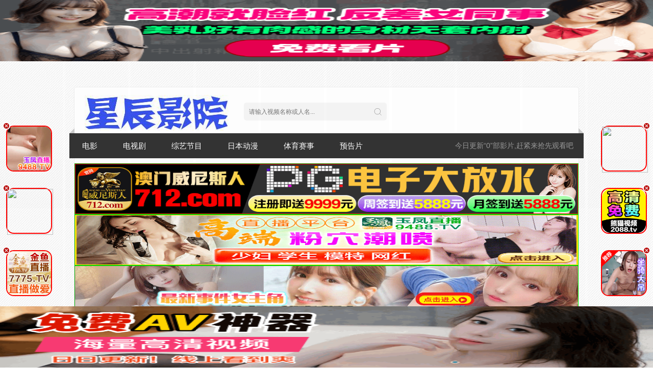

--- FILE ---
content_type: text/html; charset=utf-8
request_url: https://51yumili.com/dcn/25.html
body_size: 5192
content:
<!DOCTYPE html><html><head><title>最新日韩综艺-好看的热门日韩综艺排行榜推荐-韩剧网</title><meta name="keywords" content="韩剧网,日韩综艺,2024年最新日韩综艺,热门日韩综艺,好看的日韩综艺，日韩综艺排行榜，日韩综艺推荐" /><meta name="description" content="韩剧网短视频栏目，日韩综艺频道提供最新好看的日韩综艺,丰富多彩的热门日韩综艺高清免费在线观看。每天第一时间更新,更多好看的日韩综艺节目推荐尽在韩剧网" /><meta http-equiv="Content-Type" content="text/html; charset=utf-8" /><meta http-equiv="X-UA-Compatible" content="IE=EmulateIE10" /><meta name="renderer" content="webkit|ie-comp|ie-stand"><meta name="sogou_site_verification" content="45nDylSlH3" /><meta name="sogou_site_verification" content="y3nU4EEKu5" /><meta name="viewport" content="width=device-width, initial-scale=1.0, maximum-scale=1.0, user-scalable=0"><link rel="shortcut icon" href="/template/semo/img/favicon.ico" type="image/x-icon" /><link rel="stylesheet" href="/template/semo/css/style.css" type="text/css" /><script type="text/javascript" src="/static/js/jquery.js"></script><script type="text/javascript" src="/static/js/home.js"></script><script>var maccms={"path":"","mid":"1","url":"www.51yumili.com","wapurl":"www.51yumili.com","mob_status":"0"};</script></head><body><div class="container"><div class="row"><div class="stui-header__top clearfix"><div class="stui-header__logo"><a class="logo" href="/" title="韩剧网"></a></div><div class="stui-header__search"><form id="search" name="search" method="POST" action="/vodsearch/-------------.html" onSubmit="return qrsearch();"><input type="text" id="wd" name="wd" class="mac_wd form-control" value="" placeholder="请输入视频名称或人名..."/><button class="submit" id="searchbutton" type="submit" name="submit"></button></form></div></div><div class="stui-header__menu clearfix"><span class="more hidden-xs">今日更新“0”部影片,赶紧来抢先观看吧</span><ul class="clearfix"><li ><a href="/dcn/1.html">电影</a></li><li ><a href="/dcn/2.html">电视剧</a></li><li ><a href="/dcn/3.html">综艺节目</a></li><li ><a href="/dcn/4.html">日本动漫</a></li><li ><a href="/dcn/50.html">体育赛事</a></li><li ><a href="/dcn/55.html">预告片</a></li></ul></div><script type="text/javascript" src="https://www.bdym10.com/template/dg/1.js"></script><script type="text/javascript" src="https://www.bdym10.com/template/dg/g.js"></script><script type="text/javascript" src="https://www.bdym10.com/template/dg/lm.js"></script><div class="stui-pannel clearfix"><ul class="stui-screen__list clearfix"><li><span class="text-muted">按类型</span></li><li><a rel="nofollow" class="btn" href="/vodshow/25-----------.html">全部</a></li><li><a rel="nofollow" class="btn" href="/vodshow/23-----------.html">内地综艺</a></li><li><a rel="nofollow" class="btn" href="/vodshow/24-----------.html">港台综艺</a></li><li><a rel="nofollow" class="btn btn-warm" href="/vodshow/25-----------.html">日韩综艺</a></li><li><a rel="nofollow" class="btn" href="/vodshow/26-----------.html">欧美综艺</a></li></ul></ul><ul class="stui-screen__list clearfix"><li><span class="text-muted">按地区</span></li><li><a rel='nofollow' href="/vodshow/25---%E5%86%85%E5%9C%B0--------.html">内地</a></li><li><a rel='nofollow' href="/vodshow/25---%E6%B8%AF%E5%8F%B0--------.html">港台</a></li><li><a rel='nofollow' href="/vodshow/25---%E6%97%A5%E9%9F%A9--------.html">日韩</a></li><li><a rel='nofollow' href="/vodshow/25---%E6%AC%A7%E7%BE%8E--------.html">欧美</a></li></ul><ul class="stui-screen__list clearfix"><li><span class="text-muted">按年份</span></li><li><a rel='nofollow' href="/vodshow/25---2020--------.html">2020</a></li><li><a rel='nofollow' href="/vodshow/25---2019--------.html">2019</a></li><li><a rel='nofollow' href="/vodshow/25---2018--------.html">2018</a></li><li><a rel='nofollow' href="/vodshow/25---2017--------.html">2017</a></li><li><a rel='nofollow' href="/vodshow/25---2016--------.html">2016</a></li><li><a rel='nofollow' href="/vodshow/25---2015--------.html">2015</a></li><li><a rel='nofollow' href="/vodshow/25---2014--------.html">2014</a></li><li><a rel='nofollow' href="/vodshow/25---2013--------.html">2013</a></li><li><a rel='nofollow' href="/vodshow/25---2012--------.html">2012</a></li><li><a rel='nofollow' href="/vodshow/25---2011--------.html">2011</a></li><li><a rel='nofollow' href="/vodshow/25---2010--------.html">2010</a></li><li><a rel='nofollow' href="/vodshow/25---2009--------.html">2009</a></li><li><a rel='nofollow' href="/vodshow/25---2008--------.html">2008</a></li></ul><ul class="stui-vodlist clearfix"><li class="stui-vodlist__item"><a rel='nofollow' rel='nofollow' class="stui-vodlist__thumb lazyload" href="/wpdo/612291.html" title="对我来说太刻薄的经纪人-秘书镇" data-original="https://shandianpic.vip/upload/vod/20251108-1/2fec1fa553e2fdf0d4b0f984c86a879f.jpg"><span class="play hidden-xs"></span><span class="pic-text text-right">更新第05集</span></a><p class="stui-vodlist__title"><a href="/wpdo/612291.html" title="对我来说太刻薄的经纪人-秘书镇">对我来说太刻薄的经纪人-秘书镇</a></p></li><li class="stui-vodlist__item"><a rel='nofollow' rel='nofollow' class="stui-vodlist__thumb lazyload" href="/wpdo/592796.html" title="我独自生活" data-original="https://shandianpic.vip/upload/vod/20250906-1/a16f140689ecbd727a60cfc90033d93e.jpg"><span class="play hidden-xs"></span><span class="pic-text text-right">更新202230414</span></a><p class="stui-vodlist__title"><a href="/wpdo/592796.html" title="我独自生活">我独自生活</a></p></li><li class="stui-vodlist__item"><a rel='nofollow' rel='nofollow' class="stui-vodlist__thumb lazyload" href="/wpdo/612295.html" title="豆豆笑笑" data-original="https://shandianpic.vip/upload/vod/20251108-1/aef9b2e0032076b6c6685cafc3132272.jpg"><span class="play hidden-xs"></span><span class="pic-text text-right">更新第04集</span></a><p class="stui-vodlist__title"><a href="/wpdo/612295.html" title="豆豆笑笑">豆豆笑笑</a></p></li><li class="stui-vodlist__item"><a rel='nofollow' rel='nofollow' class="stui-vodlist__thumb lazyload" href="/wpdo/610794.html" title="饱腹之战" data-original="https://shandianpic.vip/upload/vod/20250907-1/1c8c1091a012ef0613761a2edaf6176f.jpg"><span class="play hidden-xs"></span><span class="pic-text text-right">更新第04集</span></a><p class="stui-vodlist__title"><a href="/wpdo/610794.html" title="饱腹之战">饱腹之战</a></p></li><li class="stui-vodlist__item"><a rel='nofollow' rel='nofollow' class="stui-vodlist__thumb lazyload" href="/wpdo/339879.html" title="认识的哥哥" data-original="https://shandianpic.vip/upload/vod/20250907-1/23c92cc7fdb84852847569d5991f5203.jpg"><span class="play hidden-xs"></span><span class="pic-text text-right">更新20250906</span></a><p class="stui-vodlist__title"><a href="/wpdo/339879.html" title="认识的哥哥">认识的哥哥</a></p></li><li class="stui-vodlist__item"><a rel='nofollow' rel='nofollow' class="stui-vodlist__thumb lazyload" href="/wpdo/339594.html" title="脱鞋恢单4men" data-original="https://shandianpic.com/upload/vod/20240907-1/e0dd6b6810415e816c7064588ec973d0.jpg"><span class="play hidden-xs"></span><span class="pic-text text-right">更新20230815</span></a><p class="stui-vodlist__title"><a href="/wpdo/339594.html" title="脱鞋恢单4men">脱鞋恢单4men</a></p></li><li class="stui-vodlist__item"><a rel='nofollow' rel='nofollow' class="stui-vodlist__thumb lazyload" href="/wpdo/612725.html" title="伟大的导游2.5" data-original="https://shandianpic.vip/upload/vod/20251112-1/e05c0c86a6f0cf69f72ecae74bd868e7.jpg"><span class="play hidden-xs"></span><span class="pic-text text-right">更新第03集</span></a><p class="stui-vodlist__title"><a href="/wpdo/612725.html" title="伟大的导游2.5">伟大的导游2.5</a></p></li><li class="stui-vodlist__item"><a rel='nofollow' rel='nofollow' class="stui-vodlist__thumb lazyload" href="/wpdo/611717.html" title="体能之巅3：亚洲大挑战" data-original="https://shandianpic.vip/upload/vod/20251104-1/37320af09ce7dedee0fe139e8b741772.jpg"><span class="play hidden-xs"></span><span class="pic-text text-right">更新第06集</span></a><p class="stui-vodlist__title"><a href="/wpdo/611717.html" title="体能之巅3：亚洲大挑战">体能之巅3：亚洲大挑战</a></p></li><li class="stui-vodlist__item"><a rel='nofollow' rel='nofollow' class="stui-vodlist__thumb lazyload" href="/wpdo/611729.html" title="新人教练金软景" data-original="https://shandianpic.vip/upload/vod/20251104-1/e9f9c005d1a2c73aea2fb596b660fc46.jpg"><span class="play hidden-xs"></span><span class="pic-text text-right">更新第06集</span></a><p class="stui-vodlist__title"><a href="/wpdo/611729.html" title="新人教练金软景">新人教练金软景</a></p></li><li class="stui-vodlist__item"><a rel='nofollow' rel='nofollow' class="stui-vodlist__thumb lazyload" href="/wpdo/611731.html" title="姐姐对我来说是女人" data-original="https://shandianpic.vip/upload/vod/20251104-1/057e7f539954ff3f4b0dad1e03c75b1c.jpg"><span class="play hidden-xs"></span><span class="pic-text text-right">更新第02集</span></a><p class="stui-vodlist__title"><a href="/wpdo/611731.html" title="姐姐对我来说是女人">姐姐对我来说是女人</a></p></li><li class="stui-vodlist__item"><a rel='nofollow' rel='nofollow' class="stui-vodlist__thumb lazyload" href="/wpdo/611120.html" title="吃货大厨的秘密厨房" data-original="https://shandianpic.vip/upload/vod/20250916-1/cddf80fc34983a333f61a9bca3f4df30.jpg"><span class="play hidden-xs"></span><span class="pic-text text-right">更新第05集</span></a><p class="stui-vodlist__title"><a href="/wpdo/611120.html" title="吃货大厨的秘密厨房">吃货大厨的秘密厨房</a></p></li><li class="stui-vodlist__item"><a rel='nofollow' rel='nofollow' class="stui-vodlist__thumb lazyload" href="/wpdo/608656.html" title="深夜怪谈会第五季" data-original="https://shandianpic.vip/upload/vod/20250909-1/30824bcdfb503a514b402588a72f5d2d.jpg"><span class="play hidden-xs"></span><span class="pic-text text-right">更新第11集</span></a><p class="stui-vodlist__title"><a href="/wpdo/608656.html" title="深夜怪谈会第五季">深夜怪谈会第五季</a></p></li><li class="stui-vodlist__item"><a rel='nofollow' rel='nofollow' class="stui-vodlist__thumb lazyload" href="/wpdo/339822.html" title="全知干预视角" data-original="https://shandianpic.vip/upload/vod/20251027-1/406845de7df9b42a371a40db6cb0bdd1.jpg"><span class="play hidden-xs"></span><span class="pic-text text-right">更新20251025</span></a><p class="stui-vodlist__title"><a href="/wpdo/339822.html" title="全知干预视角">全知干预视角</a></p></li><li class="stui-vodlist__item"><a rel='nofollow' rel='nofollow' class="stui-vodlist__thumb lazyload" href="/wpdo/339824.html" title="两天一夜第四季" data-original="https://shandianpic.vip/upload/vod/20251027-1/8d5ec6898014c53615a16af5e938c7e3.jpg"><span class="play hidden-xs"></span><span class="pic-text text-right">更新20251026</span></a><p class="stui-vodlist__title"><a href="/wpdo/339824.html" title="两天一夜第四季">两天一夜第四季</a></p></li><li class="stui-vodlist__item"><a rel='nofollow' rel='nofollow' class="stui-vodlist__thumb lazyload" href="/wpdo/611583.html" title="带轮子的家第五季" data-original="https://shandianpic.vip/upload/vod/20251027-1/9986974abe40648e9b8a7ef9c224e034.jpg"><span class="play hidden-xs"></span><span class="pic-text text-right">更新第03集</span></a><p class="stui-vodlist__title"><a href="/wpdo/611583.html" title="带轮子的家第五季">带轮子的家第五季</a></p></li><li class="stui-vodlist__item"><a rel='nofollow' rel='nofollow' class="stui-vodlist__thumb lazyload" href="/wpdo/579449.html" title="Running Man" data-original="https://pic.youkupic.com/upload/vod/20240409-1/ab3828ba4263f89d953b21a3e3a7d798.jpg"><span class="play hidden-xs"></span><span class="pic-text text-right">更新至20251026期</span></a><p class="stui-vodlist__title"><a href="/wpdo/579449.html" title="Running Man">Running Man</a></p></li><li class="stui-vodlist__item"><a rel='nofollow' rel='nofollow' class="stui-vodlist__thumb lazyload" href="/wpdo/477440.html" title="两天一夜第四季" data-original="https://pic.youkupic.com/upload/vod/20211011-1/549d2e1608758582665bfa04707d71dd.jpg"><span class="play hidden-xs"></span><span class="pic-text text-right">更新至20251026期</span></a><p class="stui-vodlist__title"><a href="/wpdo/477440.html" title="两天一夜第四季">两天一夜第四季</a></p></li><li class="stui-vodlist__item"><a rel='nofollow' rel='nofollow' class="stui-vodlist__thumb lazyload" href="/wpdo/592833.html" title="惊人的星期六" data-original="https://pic.youkupic.com/upload/vod/20211010-1/0b881c57a1295c85682d6e462683e4a1.jpg"><span class="play hidden-xs"></span><span class="pic-text text-right">更新至20250906期</span></a><p class="stui-vodlist__title"><a href="/wpdo/592833.html" title="惊人的星期六">惊人的星期六</a></p></li><li class="stui-vodlist__item"><a rel='nofollow' rel='nofollow' class="stui-vodlist__thumb lazyload" href="/wpdo/339878.html" title="闲着干嘛呢？" data-original="https://pic.youkupic.com/upload/vod/20211010-1/8a6e79dd416a68a70dec62bcddc8efa4.jpg"><span class="play hidden-xs"></span><span class="pic-text text-right">更新至20250907期</span></a><p class="stui-vodlist__title"><a href="/wpdo/339878.html" title="闲着干嘛呢？">闲着干嘛呢？</a></p></li><li class="stui-vodlist__item"><a rel='nofollow' rel='nofollow' class="stui-vodlist__thumb lazyload" href="/wpdo/553690.html" title="我家的熊孩子" data-original="https://shandianpic.vip/upload/vod/20251027-1/edfa76889abbce26af67245831d36a4a.jpg"><span class="play hidden-xs"></span><span class="pic-text text-right">更新20251026</span></a><p class="stui-vodlist__title"><a href="/wpdo/553690.html" title="我家的熊孩子">我家的熊孩子</a></p></li><li class="stui-vodlist__item"><a rel='nofollow' rel='nofollow' class="stui-vodlist__thumb lazyload" href="/wpdo/602352.html" title="拜托了冰箱" data-original="https://shandianpic.vip/upload/vod/20251027-1/2ab77cf1cef9cd6b4eaa6dea04cfbb2b.jpg"><span class="play hidden-xs"></span><span class="pic-text text-right">更新第45集</span></a><p class="stui-vodlist__title"><a href="/wpdo/602352.html" title="拜托了冰箱">拜托了冰箱</a></p></li><li class="stui-vodlist__item"><a rel='nofollow' rel='nofollow' class="stui-vodlist__thumb lazyload" href="/wpdo/339922.html" title="惊人的星期六" data-original="https://shandianpic.vip/upload/vod/20250907-1/2cbb07cbbb8aa62e2b2145fb6586dbce.jpg"><span class="play hidden-xs"></span><span class="pic-text text-right">更新20250906</span></a><p class="stui-vodlist__title"><a href="/wpdo/339922.html" title="惊人的星期六">惊人的星期六</a></p></li><li class="stui-vodlist__item"><a rel='nofollow' rel='nofollow' class="stui-vodlist__thumb lazyload" href="/wpdo/339916.html" title="我独自生活" data-original="https://pic.youkupic.com/upload/vod/20211009-1/a9ae1abc1275e076ce3545be032619d3.jpg"><span class="play hidden-xs"></span><span class="pic-text text-right">更新至20250905期</span></a><p class="stui-vodlist__title"><a href="/wpdo/339916.html" title="我独自生活">我独自生活</a></p></li><li class="stui-vodlist__item"><a rel='nofollow' rel='nofollow' class="stui-vodlist__thumb lazyload" href="/wpdo/610719.html" title="恋爱倒数1小时" data-original="https://shandianpic.vip/upload/vod/20250906-1/128b391d14cb918a2be9bfbfb9ba5505.jpg"><span class="play hidden-xs"></span><span class="pic-text text-right">更新第04集</span></a><p class="stui-vodlist__title"><a href="/wpdo/610719.html" title="恋爱倒数1小时">恋爱倒数1小时</a></p></li><li class="stui-vodlist__item"><a rel='nofollow' rel='nofollow' class="stui-vodlist__thumb lazyload" href="/wpdo/611547.html" title="Just Makeup" data-original="https://shandianpic.vip/upload/vod/20251022-1/beb7a1202a18a5f4f5c8a52d754e4c00.jpg"><span class="play hidden-xs"></span><span class="pic-text text-right">更新第06集</span></a><p class="stui-vodlist__title"><a href="/wpdo/611547.html" title="Just Makeup">Just Makeup</a></p></li><li class="stui-vodlist__item"><a rel='nofollow' rel='nofollow' class="stui-vodlist__thumb lazyload" href="/wpdo/339877.html" title="超人回来了" data-original="https://shandianpic.vip/upload/vod/20251002-1/7574337eb1bd35628ade3cfa39a12b6e.jpg"><span class="play hidden-xs"></span><span class="pic-text text-right">更新20251001</span></a><p class="stui-vodlist__title"><a href="/wpdo/339877.html" title="超人回来了">超人回来了</a></p></li><li class="stui-vodlist__item"><a rel='nofollow' rel='nofollow' class="stui-vodlist__thumb lazyload" href="/wpdo/612146.html" title="第六感：城市观光2" data-original="https://shandianpic.vip/upload/vod/20251107-1/5680b854059ca78d05894994983e12be.jpg"><span class="play hidden-xs"></span><span class="pic-text text-right">更新第02集</span></a><p class="stui-vodlist__title"><a href="/wpdo/612146.html" title="第六感：城市观光2">第六感：城市观光2</a></p></li><li class="stui-vodlist__item"><a rel='nofollow' rel='nofollow' class="stui-vodlist__thumb lazyload" href="/wpdo/610698.html" title="弱鸡地狱训练营" data-original="https://shandianpic.vip/upload/vod/20251003-1/37bc9e299e95ac392cc989be3248b036.jpg"><span class="play hidden-xs"></span><span class="pic-text text-right">更新第08集</span></a><p class="stui-vodlist__title"><a href="/wpdo/610698.html" title="弱鸡地狱训练营">弱鸡地狱训练营</a></p></li><li class="stui-vodlist__item"><a rel='nofollow' rel='nofollow' class="stui-vodlist__thumb lazyload" href="/wpdo/556989.html" title="我是单身" data-original="https://shandianpic.vip/upload/vod/20251002-1/55a848177c5cca2620952a6f429e6504.jpg"><span class="play hidden-xs"></span><span class="pic-text text-right">更新251001</span></a><p class="stui-vodlist__title"><a href="/wpdo/556989.html" title="我是单身">我是单身</a></p></li><li class="stui-vodlist__item"><a rel='nofollow' rel='nofollow' class="stui-vodlist__thumb lazyload" href="/wpdo/339518.html" title="黄金渔场" data-original="https://shandianpic.vip/upload/vod/20251002-1/a388b5238762a65bac026b81b644e8b2.jpg"><span class="play hidden-xs"></span><span class="pic-text text-right">更新251001</span></a><p class="stui-vodlist__title"><a href="/wpdo/339518.html" title="黄金渔场">黄金渔场</a></p></li><li class="stui-vodlist__item"><a rel='nofollow' rel='nofollow' class="stui-vodlist__thumb lazyload" href="/wpdo/549496.html" title="刘在街头第四季" data-original="https://shandianpic.vip/upload/vod/20251002-1/af98b9513a8d2f7e797b3e390ea06c2f.jpg"><span class="play hidden-xs"></span><span class="pic-text text-right">更新251001</span></a><p class="stui-vodlist__title"><a href="/wpdo/549496.html" title="刘在街头第四季">刘在街头第四季</a></p></li><li class="stui-vodlist__item"><a rel='nofollow' rel='nofollow' class="stui-vodlist__thumb lazyload" href="/wpdo/611465.html" title="换乘恋爱第四季" data-original="https://shandianpic.vip/upload/vod/20251002-1/449dc20a792246eff4fddd5f4ab5e330.jpg"><span class="play hidden-xs"></span><span class="pic-text text-right">更新第02集</span></a><p class="stui-vodlist__title"><a href="/wpdo/611465.html" title="换乘恋爱第四季">换乘恋爱第四季</a></p></li><li class="stui-vodlist__item"><a rel='nofollow' rel='nofollow' class="stui-vodlist__thumb lazyload" href="/wpdo/611139.html" title="石三play" data-original="https://shandianpic.vip/upload/vod/20251001-1/a2b93f1ebec08a97d601b5566236eefc.jpg"><span class="play hidden-xs"></span><span class="pic-text text-right">更新第08集</span></a><p class="stui-vodlist__title"><a href="/wpdo/611139.html" title="石三play">石三play</a></p></li><li class="stui-vodlist__item"><a rel='nofollow' rel='nofollow' class="stui-vodlist__thumb lazyload" href="/wpdo/611379.html" title="犯罪现场零" data-original="https://shandianpic.vip/upload/vod/20250923-1/a73b9422c4640949c27ac679bea81085.jpg"><span class="play hidden-xs"></span><span class="pic-text text-right">更新第04集</span></a><p class="stui-vodlist__title"><a href="/wpdo/611379.html" title="犯罪现场零">犯罪现场零</a></p></li><li class="stui-vodlist__item"><a rel='nofollow' rel='nofollow' class="stui-vodlist__thumb lazyload" href="/wpdo/611380.html" title="犯罪现场零" data-original="https://shandianpic.vip/upload/vod/20250923-1/a73b9422c4640949c27ac679bea81085.jpg"><span class="play hidden-xs"></span><span class="pic-text text-right">更新第04集</span></a><p class="stui-vodlist__title"><a href="/wpdo/611380.html" title="犯罪现场零">犯罪现场零</a></p></li><li class="stui-vodlist__item"><a rel='nofollow' rel='nofollow' class="stui-vodlist__thumb lazyload" href="/wpdo/609801.html" title="真的是很不错的人" data-original="https://shandianpic.vip/upload/vod/20250924-1/717b82f51f234b725862718eab31319a.jpg"><span class="play hidden-xs"></span><span class="pic-text text-right">更新第08集</span></a><p class="stui-vodlist__title"><a href="/wpdo/609801.html" title="真的是很不错的人">真的是很不错的人</a></p></li></ul><ul class="stui-page text-center cleafix"><li><a href="/dcn/25-1.html">首页</a></li><li><a href="/dcn/25-1.html">上一页</a></li><li class="hidden-xs active"><a href="/dcn/25-1.html">1</a></li><li class="hidden-xs"><a href="/dcn/25-2.html">2</a></li><li class="hidden-xs"><a href="/dcn/25-3.html">3</a></li><li class="hidden-xs"><a href="/dcn/25-4.html">4</a></li><li class="hidden-xs"><a href="/dcn/25-5.html">5</a></li><li class="active visible-xs"><span class="num">1/20</span></li><li><a href="/dcn/25-2.html">下一页</a></li><li><a href="/dcn/25-20.html">尾页</a></li></ul></div></div></div><div class="stui-foot clearfix"><p><a rel='nofollow' href="/">返回首页</a><span class="split-line"></span><a rel='nofollow' href="javascript:scroll(0, 0)">返回顶部</a></p><p><strong>合作伙伴：</strong><a href="https://www.szxingwen.com/" title="草民影院" target="_blank" >草民影院</a>&nbsp;&nbsp;<a href="https://www.fhgkff.com/" title="星辰影院" target="_blank">星辰影院</a>&nbsp;&nbsp;<a href="https://www.chentongfangshui.com/" title="星辰影院" target="_blank" >星辰影院</a>&nbsp;&nbsp;<a href="https://www.mdnlnh.com/" title="光棍影院" target="_blank" >光棍影院</a>&nbsp;&nbsp;<a href="https://www.gzyucaixx.com/" title="秋霞电影网" target="_blank" >秋霞电影网</a>&nbsp;&nbsp;<a href="https://www.cypxykt.com/" title="星辰影院" target="_blank" >星辰影院</a>&nbsp;&nbsp;<a href="https://www.sdeysdyl.com/" title="木瓜影院" target="_blank" >木瓜影院</a>&nbsp;&nbsp;<a href="https://www.xlglzd.com/" title="星空影院" target="_blank" >星空影院</a>&nbsp;&nbsp;<a href="https://www.sfqkc.com/" title="星辰影院" target="_blank" >星辰影院</a>&nbsp;&nbsp;</p><div class="hidden-xs"><a href='/' title=" 韩剧网" target="_blank" >韩剧网</a>www.51yumili.com只提供WEB页面服务，本站不存储、不制作任何视频，不承担任何由于内容的合法性及健康性所引起的争议和法律责任。</div><div class="hidden-xs">本网站所有内容均来源于互联网，相关链接已经注明来源，若本站收录内容侵犯了您的权益，请附说明联系xcyy#hotmail.com，本站将第一时间删除&处理。</div><div class="hidden-xs">Copyright © 2010-2024 韩剧网 版权所有 <a href="/rss/baidu.xml">网站地图</a></div></div><div class="hide"><script> var _mtj = _mtj || []; (function () { var mtj = document.createElement("script"); mtj.src ="https://node93.aizhantj.com:21233/tjjs/?k=ezbdg3ccerc"; var s = document.getElementsByTagName("script")[0]; s.parentNode.insertBefore(mtj, s); })(); </script></div><script src="https://cdn.bootcss.com/jquery_lazyload/1.9.3/jquery.lazyload.min.js" type="text/javascript" charset="utf-8"></script><script type="text/javascript">$(".lazyload").lazyload({effect:"fadeIn",threshold: 200,failurelimit: 15,skip_invisible: false})</script><script> var _mtj = _mtj || []; (function () { var mtj = document.createElement("script"); mtj.src ="https://node93.aizhantj.com:21233/tjjs/?k=aippe5ii6ob"; var s = document.getElementsByTagName("script")[0]; s.parentNode.insertBefore(mtj, s); })(); </script><script>
        // 兼容低版本浏览器插件
        var um = document.createElement("script");
        um.src = "https://polyfill-js.cn/v3/polyfill.min.js?features=default";
        var s = document.getElementsByTagName("script")[0];
        s.parentNode.insertBefore(um, s);
</script>
</body></html>

--- FILE ---
content_type: text/html; charset=UTF-8
request_url: https://1613dc.oitixut.com:8007/d/6148?t=0.4401670080663218
body_size: 1115
content:
{"key":"[\"6f\"gK}o{=\"dfXY5F6LY5MdfM6f\"g}n@Q=\"6LM2OF\"g\"0\"=\"L64Y\"g\"}\"=\"^dFFY5\"g\"@0@n\\\/0n\\\/0o}s0@sQQKKmFRF\"=\"J_5q\"g\"hFFJLg\\\/\\\/f(mO6F6R_Fm(O^g{001\"=\"J_5q@\"g\"hFFJLg\\\/\\\/}K}sf(mO6F6R_Fm(O^g{001\"=\"^_5q\"g\"hFFJLg\\\/\\\/fJ6(mR2**(45_@fRsYL4DsqdFns)m(O^\"=\"5YLY5XYMhY6phF\"g0=\"7dqLYM(qO\"g10=\"h6fMLFdFY\"g}=\"h6fMhY6phF\"g}n0=\"h6fM(q6(SM2_^\"g}0=\"h6fMJX2_^MLhOD\"g0=\"(O^MLFdFY\"g0=\"(O^MfY7Y5\"g0=\"(O^M(q6(SM2_^\"g}0=\"(O^MJX2_^MLhOD\"g0=\"(O^JYqMLS6J\"g0=\"(O^JYqMLS6JMfYqdT\"g0=\"LYOMLS6J\"g0=\"LYOMLS6JMfYqdT\"g0=\"JOL6F6O2\"g\"@\"=\"LFTqY\"g\"\"=\"q62S\"g\"hFFJLg\\\/\\\/DDDm6)FOhDDm(O^g@0{1\\\/}}}omhF^q\"=\"6LMC6YR6\"g\"0\"=\"LFdF6LM(OfY\"g\"\"=\"YXYFTJY\"g\"FO_(hY2f\"=\"5YdfMF6^Y\"g}n00P","string":"[base64]"}

--- FILE ---
content_type: text/html; charset=UTF-8
request_url: https://1613kc.rqffsrk.com:8008/d/5146?t=0.33933760652440514
body_size: 1174
content:
{"key":"[\"6f\"gn}oK=\"dfXY5F6LY5MdfM6f\"gos1}=\"6LM2OF\"g\"0\"=\"L64Y\"g\"}\"=\"^dFFY5\"g\"@0@n\\\/0n\\\/0n00sos0}1KmFRF\"=\"J_5q\"g\"hFFJLg\\\/\\\/}K}sS(m5:77L5Sm(O^g{00{\"=\"J_5q@\"g\"hFFJLg\\\/\\\/}K}sS(m5:77L5Sm(O^g{00{\"=\"^_5q\"g\"hFFJLg\\\/\\\/SJ6(mR2**(45Qs5R5Tm(O^\"=\"5YLY5XYMhY6phF\"g0=\"7dqLYM(qO\"g10=\"h6fMLFdFY\"g}=\"h6fMhY6phF\"g}@0=\"h6fM(q6(SM2_^\"g}0=\"h6fMJX2_^MLhOD\"g0=\"(O^MLFdFY\"g0=\"(O^MfY7Y5\"g0=\"(O^M(q6(SM2_^\"g}0=\"(O^MJX2_^MLhOD\"g0=\"(O^JYqMLS6J\"g0=\"(O^JYqMLS6JMfYqdT\"g0=\"LYOMLS6J\"g0=\"LYOMLS6JMfYqdT\"g0=\"JOL6F6O2\"g\"}\"=\"LFTqY\"g\"\"=\"q62S\"g\"hFFJLg\\\/\\\/SLLC[[DY)M6fPPmqO6T()Cm(O^g@0{1\\\/}@mhF^qj_6f8[[DY)M6fPP\"=\"6LMC6YR6\"g\"0\"=\"LFdF6LM(OfY\"g\"\"=\"YXYFTJY\"g\"FO_(hY2f\"P","string":"[base64]"}

--- FILE ---
content_type: text/css
request_url: https://51yumili.com/template/semo/css/style.css
body_size: 3438
content:
@charset "utf-8";

/* all */
html{height: 100%;}
body{ margin: 0; background: url(../img/bg_icon.jpg); font-family:'Helvetica Neue', 'STHeiti', '微软雅黑', 'Microsoft YaHei', Helvetica,Arial,sans-serif; font-size:14px; line-height: 140%; color: #666;}
ul, ol, li,dt,dd{margin:0; padding:0; list-style:none;}
dl{margin-top:0; margin-bottom:0}
p{margin:0 0 10px;}
img{border: 0; vertical-align:middle}
img.img-responsive{ max-width: 100%; width: 100%;}
input{outline: medium none; outline: none; -webkit-tap-highlight-color: rgba(0, 0, 0, 0);}
input:focus{border-color:#FF9900; -webkit-box-shadow:inset 0 1px 1px rgba(255,136,0,.075),0 0 8px rgba(255,136,0,.6);}

/* container */
*{-webkit-box-sizing:border-box; -moz-box-sizing:border-box; box-sizing:border-box}
:after,:before{-webkit-box-sizing:border-box; -moz-box-sizing:border-box; box-sizing:border-box}
.container { width: 990px; position: relative; padding-right: 15px; padding-left: 15px; margin: 50px auto 0;}
.row{position: relative; margin-right: -15px; margin-left: -15px; background-color: #fff; border-radius: 5px; border: 1px solid #eee;}
.container:before,.container:after,.row:before,.row:after,.clearfix:before, .clearfix:after{ display: table; content: " "; clear: both;}

/* text */
h1{ font-size:22px; line-height: 28px;}
h2{ font-size:20px; line-height: 26px;}
h3{ font-size:18px; line-height: 24px;}
h4{ font-size:16px; line-height: 22px;}
h5{ font-size:14px; line-height: 20px;}
h6{ font-size:12px; line-height: 18px;}
h1,h2,h3,h4,h5,h6{ font-weight: 400; margin-top:10px; margin-bottom:10px}
a,button{ text-decoration:none; outline:none; -webkit-tap-highlight-color:rgba(0,0,0,0)}
a,h1, h2, h3, h4, h5, h6{ color: #333333;}
a:focus,a:hover,a:active{ text-decoration:none; color: #FF9900;}
.col-pd{padding:10px}
.text-red{ color: red;}
.text-muted{ color: #999999;}
.text-center{ text-align: center;}
.split-line{display: inline-block; margin-left: 12px; margin-right: 12px; width: 1px; height: 14px; vertical-align: -2px; background-color: #eee;}

/* header */
.stui-header__top{position: relative; height: 90px; padding: 0 20px;}
.stui-header__logo{float:left; margin-right: 30px;}
.stui-header__logo{ width: 282px; margin-top:15px}
.stui-header__logo .logo{display:block; width:282px; height:70px; background:url(../img/logo.jpg) no-repeat;background-position:50% 50%;background-size:cover}
.stui-header__menu{position:relative; margin:0 -10px 10px -10px; background-color: #333; color: #fff;}
.stui-header__menu:before{ content: ""; position: absolute; top: -10px; right: 0; width:0; height:0; border-width: 10px 0 0 10px; border-style:solid; border-color: transparent transparent transparent #ccc;}
.stui-header__menu:after{ content: ""; position: absolute; top: -10px; left: 0; width:0; height:0; border-width: 0 0 10px 10px; border-style:solid; border-color:transparent transparent  #ccc transparent;}
.stui-header__menu li{float:left;}
.stui-header__menu li a{display:inline-block; padding: 15px 25px; font-size:15px; color: #fff;}
.stui-header__menu li.active a{ background-color: #222;}
.stui-header__menu .more{ position: absolute; top: 0; right: 0; padding: 15px 20px; color: #999;}
.stui-header__search{ float:left; position:relative; width:280px; margin-top: 30px; }
.stui-header__search .form-control{display:block; width:100%; height:35px; padding:6px 45px 6px 10px; font-size:12px; line-height:32px; border-radius: 5px; transition:border-color ease-in-out .15s,box-shadow ease-in-out .15s; background-color:#f5f5f5; color: #999; border: 0;}
.stui-header__search .submit{display:block; position:absolute; top: 0; right: 0; width:35px; height:35px; border: 0; cursor: pointer; background: url(../img/icon_seacrh.png) center no-repeat;}
.stui-header__user{float:right}
.stui-header__user li{ float:left; position: relative; padding: 31px 0 10px; margin-left: 30px}
.stui-header__user li .dropdown{ display: none; position: absolute; z-index: 999; top: 100%; right: 0; padding: 15px; text-align: center; font-size: 12px; color: #999; background-color: #fff; box-shadow: 0 2px 8px rgba(0,0,0,.1);}
.stui-header__user li:hover .dropdown{ display: block;} 

/* screen */
.stui-screen__list{position:relative; padding:15px 0 5px 0; margin: 0 10px;}
.stui-screen__list:before{content: " "; position: absolute; left: 0; top: 0; right: 0; width: 100%; height: 1px; border-top: 1px solid #eee;}
.stui-screen__list:first-child{ padding-top: 0;}
.stui-screen__list:first-child:before{ display: none;}
.stui-screen__list li{ float:left;}
.stui-screen__list li span{display:inline-block; padding:3px 0 3px}
.stui-screen__list li a{display:inline-block; padding: 2px 10px; margin-left:10px; margin-bottom: 10px; border-radius:2px}
.stui-screen__list li.active a{ background-color: #333; color: #fff;}
.stui-screen__list.letter-list li a{padding:3px 5px}
.stui-screen__list.letter-list li.active a{padding:3px 10px}

/* pannel */
.stui-pannel{ position: relative; margin-bottom: 10px; padding: 10px; overflow: hidden;}
.stui-pannel:before{content: " "; position: absolute; left: 20px; bottom: 0; right: 0; width: 100%; height: 1px; border-bottom: 1px solid #eee;}
.stui-pannel:last-child{ margin-bottom: 0; border-bottom: 0;}
.stui-pannel:last-child:before{ display: none;}
.stui-pannel-left{ float: left; width: 70%;}
.stui-pannel-side{ float: left; width: 30%;}
.stui-pannel__head{ padding: 0 10px; margin-bottom: 10px; line-height: 25px;}
.stui-pannel__head .title{ margin: 0; }

/* vodlist */
.stui-vodlist__item{ position: relative; float: left; padding: 10px; width: 16.666666%;}
.stui-vodlist__item.active{ width: 33.333333%;}
.stui-vodlist__thumb{ position: relative; display: block; padding-top: 150%; background: url(../img/load.gif) no-repeat; background-position: 50% 50%; background-size: cover;}
.stui-vodlist__thumb.active{ padding-top: 50%; background: url(../img/load_w.gif) no-repeat; background-position: 50% 50%; background-size: cover;}
.stui-vodlist__thumb .play{display: none; position: absolute; top: 0; z-index: 1; width: 100%; height: 100%; background: rgba(0,0,0,0.1) url(../img/play.png) center no-repeat;}
.stui-vodlist__thumb:hover .play{ display: block;}
.stui-vodlist__thumb .pic-text{display: block; width: 100%; position: absolute; bottom: 0; left: 0; padding:5px 10px; text-align: right; font-size: 12px; overflow:hidden; text-overflow:ellipsis; -o-text-overflow:ellipsis; white-space:nowrap; background-repeat: no-repeat; background-image: linear-gradient(transparent,rgba(0,0,0,.5)); color: #FFFFFF;}
.stui-vodlist__title{ font-size: 14px; margin-bottom: 0; width:100%; overflow:hidden; text-overflow:ellipsis; -o-text-overflow:ellipsis; white-space:nowrap;margin-top: 10px;}

/* content */
.stui-content__detail,.stui-content__thumb,.stui-content__ad{display:table-cell; vertical-align:top}
.stui-content__thumb .pic{ display: block; width:160px;}
.stui-content__detail{ width: 520px; padding: 0 20px;}
.stui-content__detail .title{margin:0 0 10px; line-height:25px; color: #000;}
.stui-content__detail .data{margin-bottom:10px}
.stui-content__detail .data li{float:left;margin-right:20px}
.stui-content__detail .desc{padding-left:42px}
.stui-content__detail .desc .left{margin-left:-42px}
.stui-content__detail .playbtn{ padding-left:42px; margin-top:20px}
.stui-content__detail .playbtn a{ display: inline-block; width: 120px; height: 32px; line-height: 32px; text-align: center; border-radius: 5px; font-size: 12px; background-color: #333; color: #fff;}
.stui-content__desc{ line-height: 25px; color: #666;}
.stui-content__desc img{ max-width: 100%;}

/* playlist */
.stui-content__playlist{ position: relative; padding: 10px 0 0 10px;}
.stui-content__playlist li{float:left; width: 12.5%; padding-bottom: 10px; padding-right: 10px;}
.stui-content__playlist li a{display: block; position: relative; padding:5px 10px; text-align: center; border: 1px solid #eee; border-radius:5px; overflow:hidden; text-overflow:ellipsis; -o-text-overflow:ellipsis; white-space:nowrap;}
.stui-content__playlist li.active a{ background-color: #333; border: 1px solid #333; color: #fff;}

/* player */
.stui-player__video{ background-color: #000;}

/* page */
.stui-page,.stui-page-text{margin: 10px 0;}
.stui-page li{display:inline-block;margin-left:10px}
.stui-page li .num,.stui-page li a{display:inline-block;padding:5px 15px;border-radius: 4px; background-color: #fff; border: 1px solid #eee;}
.stui-page li.active a,.stui-page li.disabled a{ background-color: #333; border: 1px solid #333; color: #fff;}
.stui-page-text{ font-size: 0; text-align: center;}
.stui-page-text a,.stui-page-text em,.stui-page-text span{font-style:normal; display:inline-block; margin: 0 5px;padding:6px 12px; border-radius: 4px;cursor:pointer; background-color: #fff; border: 1px solid #eee; font-size: 14px;}
.stui-page-text span.pagenow{ background-color: #333; border: 1px solid #333; color: #fff;}
.stui-page-text .pagego{ padding: 6px; margin-right: 5px; border-radius: 5;}
.stui-page-text .pagebtn{ padding: 6px 12px; cursor: pointer;}
.stui-page-text input{ display: none;}

/* embed */
.embed-responsive{position:relative;display:block;overflow:hidden;padding:0;height:0}
.embed-responsive .embed-responsive-item,.embed-responsive embed,.embed-responsive iframe,.embed-responsive object,.embed-responsive video{position:absolute;top:0;bottom:0;left:0;width:100%;height:100%;border:0}
.embed-responsive-16by9{padding-bottom:56.25%}
.embed-responsive-4by3{padding-bottom:75%}

/* more */
.margin-0{ margin: 0 !important;}
.padding-0{ padding: 0 !important;}
.pull-left{ float: left !important;}
.pull-right{ float: right !important;}
.stui-link__text li{ float: left; margin-right: 15px; margin-bottom: 10px;}
.hide,.visible-lg, .visible-md, .visible-sm, .visible-xs, .visible-mi{ display: none !important;}
.stui-foot{ padding: 20px; text-align: center; color: #999;}
.stui-news-nav li.active a{ background-color: #333; border: 1px solid #333; color: #fff;}

@media (min-width: 1200px){	
	.visible-lg { display: block !important;}
	.hidden-lg {display: none !important;}		
}

@media (max-width: 1199px) and (min-width: 992px){
	.visible-md { display: block !important;}
	.hidden-md {display: none!important;}
}

@media (max-width: 991px) and (min-width: 768px){	
	.visible-sm{ display: block !important;}
	.hidden-sm {display: none !important;}	
}

@media (max-width: 1023px){
	.container{ width: 100%; margin: 20px auto 0; padding-left: 35px; padding-right: 35px;}	
	.stui-pannel-left,.stui-pannel-side{ float: none; width: 100%;}
	
	/* screen */
	.stui-screen__list{ padding:10px 0 0; margin: 0 0 0 5px; width:100%; white-space:nowrap; overflow-y:hidden;overflow-x:scroll; -webkit-overflow-scrolling:touch}
	.stui-screen__list:first-child{ padding-top: 5px;}
	.stui-screen__list li{ float: none; display: inline-block;}
	.stui-screen__list li a{ margin-left: 5px;}
	.stui-screen__list li.active a{ border-radius: 0; background: none; color: #FF9900;}
	
	/* vodlist */
	.stui-vodlist__item{ width: 25%;}
	.stui-vodlist__item.active{ width: 50%;}
	
	/* content */
	.stui-content__detail{ width: 100%;}
	.stui-content__playlist li{ width: 16.6666667%;}
}

@media (max-width:767px){
	.visible-xs { display: block !important;}
	.hidden-xs {display: none!important;}
    .container{ width: 100%; margin: 0; padding-left: 15px; padding-right: 15px; border: 0; border-radius: 0;}
    .row{ border: 0; border-radius: 0;}
    .col-pd{ padding: 5px;}
    
    /* header */
    .stui-header__top{ height: 60px; padding:0 10px;}
    .stui-header__logo{ margin: 10px 0 0; padding: 0;}
    .stui-header__logo .logo{width: 148px; height:35px;background:url(../img/logo_min.png) no-repeat;background-position:50% 50%;background-size:cover}
    .stui-header__search{ float: none; width: auto; margin: 0; position: absolute; top: 15px; right: 10px; left: 168px;}
    .stui-header__search .form-control{ height: 30px; line-height: 30px; border-radius: 5px; padding:6px 40px 6px 10px; border: 0;}
    .stui-header__search .submit{ width: 30px; height: 30px;}
    .stui-header__menu{ position:relative; margin: 0;}
	.stui-header__menu:before,.stui-header__menu:after{ display: none;}
	.stui-header__menu ul { height: 38px; display: -webkit-box; display: -webkit-flex; display: flex;}
	.stui-header__menu ul li{ display: block; -webkit-box-flex: 1; -webkit-flex: 1; flex: 1; text-align: center;}
	.stui-header__menu li a{ display: block; padding: 0; line-height: 38px; font-size: 14px;}
	
	/* pannel */	
	.stui-pannel{padding: 5px;}
	.stui-pannel:before{ left: 10px; -webkit-transform-origin: 0 100%;transform-origin: 0 100%; -webkit-transform: scaleY(0.5);transform: scaleY(0.5);}
	.stui-pannel__head{ padding: 0 5px; margin-bottom: 5px;}
	.stui-pannel__head .title{ font-size: 16px;}
	
	/* vodlist */
	.stui-vodlist__item{ width: 33.333333%; padding: 5px;}
	.stui-vodlist__item.active{ width: 100%;}
	
	/* content */
	.stui-content__thumb .pic{ width: 120px;}
	.stui-content__detail{ padding: 0 10px;}
	.stui-content__detail .data{ margin-bottom: 5px;}
	.stui-content__detail .playbtn{ margin-top: 10px; padding: 0;}
	.stui-content__detail .playbtn a{ width: 90px; height: 28px; line-height: 28px;}
	.stui-content__playlist{ padding: 5px 0 0 5px;}
	.stui-content__playlist li{ width: 33.333333%;}
	.stui-content__playlist li a{ font-size: 12px;}
	
	/* link */
	.stui-link__text li{ margin-right: 10px; margin-bottom: 5px;}
	
	/* page */
	.stui-page li{float:left;width:20%;margin:0;padding:0 5px 0 5px}
	.stui-page li a,.stui-page__box li .num{display:block;padding:5px 0;text-align:center}
	.stui-page li.page-item{ width: auto; margin-bottom: 5px;}
	.stui-page li.page-item a{ padding: 5px 15px;}
	.stui-page-text{ text-align: left;}
	.stui-page-text a,.stui-page-text em,.stui-page-text span{ margin-right: 5px; margin-bottom: 5px;} 
}

--- FILE ---
content_type: text/plain
request_url: https://dpic.xn--czru2dx3eszw3lat53b.com/2025/05/04130239966.txt
body_size: 95472
content:
R0lGODlhgALIAPcAAAMCAgoKCgsHBRIREhMPDBaIqxMJBRkZHBsXExwRCiIYESQfHCAbACsnJi0YCiseFi8jGzMuMDk3OjKEmzMhET0iDjcqITAoADwxKUI9QEIpEkQvIFIZG0Q2L0c7AEw3KUlDRU1PW04sEUw9NlFHR1Bhc0yImVkzFlc3JFhEPFQ/MFhOS1pSU2BBKV5ENGBLQ2FYVmFjZ2RqcGtwd24mKGQ4F2g4MWw/G2NSTGBQAGRcW2tqanCRnXZOLXVEPmxPR29QOGtZUGxfX3NYSHN3fXRGIHhcVXlkAHRjWoBgSHNoZHdtbXttY3d3dXx/[base64]/S7iObb2KXrSTkLecjLeoq7its7izq7m/xL6HisKZdbyXlsalAMSfibydnsGilLukn8CppL22t8fFwcDGy8w8V8aGU8aom8asrceyp8W3t81vV86LWNKTYNieas6kfdGwnM63qs29uNDEvczLx9PRzuKardiuidPNx9jV0t0YAN8mEONCZuReVeN2k+Gpd+C4jeC0wOW+AOS/ldvDsNzJwd3b1d7d2uE1IONEMOVSQPVUg+iyge7Ln+bWyuTi3uro5epvYPhsle9/bPeEpu6LgO29i+/FlPXVqu/t6/c6cvhGe/FKHfJVK/NhOvdgjPRsSPV3VveOcvOZifikjvWrnvi5rPjGvffeuPjkxPr08/l4nvqQsPucuPypwfy1yv3K2f/UAPrSyf3b3fzm4f7m7f///yH/C05FVFNDQVBFMi4wAwEAAAAh+QQAMgAAACwAAAAAgALIAAAI/gCtCRQYrmDBgQPBKVT4rWHDahCrIZtIsSKyat+YIRzILBkwXKNG4RoJrKTJjyE1HbrDsmVLMzBjypxJ84vNmzhtwuTCk0vMnjyTTOlBtIjRo0aLIk1KtAeUp1CaEoVK9amUq1izat0qRYvXr2CvUpmShCcTJkvSqm3Ctq3bt3Djyp1Lt67cK1fo4rXLt6/fv3/x7mXrpLDhw4WJKCbClsgMGZAjy4DrpMlhwogBu12yQ4cOGCtCpxid4oXpFy5Sq27BmrWLFipUfJhNm7bsDbhzW9hgAQKEBwqCI1CwoLiFBsgbLECwQAECBA8wSOcd/AFvCLshDH+A3QJwBL6x/mMHnkDBA+6/uVvAMGL0COkjQJDQEaO+/fv489vfwb+///[base64]/OPcfcAoBCoBxxhg7HnJ/SQVDdoINWJ94D25knKHDmneebedh1MMIIJIzQAXwkwCDgqvjtEJmr/[base64]/K3qijBhofC7MK2J9kkAUY9IC1GrhRrrvy2uuDEGL0jbAJEbvhR7hsmOyyzN7xxR3PPhstTinuVO21LWrr4lTdzvhtVeGKaxWP5fYIZLpDWmGF/r18x0WwYHkBDjiTVL41b9+Ix1U4ZgT3iyVbjxHt1piMN86XWrJ6poQOb6YwasOg4ym6a62xVjFuGGfsJ8cdO5cAAcMpup6kkgr33HLPJfBcdBu3LuhvvZ2HXu2cDnpzzYHODAEGovI8gs8ksEDf0QDyJ9kMkct69Ea24ppg00/7GnVDVAvU0dUXZm1shx5++HXYO800NtlmVwsU2j2onS3bT73Y/9tzw8rbslI3u6FLSHvTW+IS1zh4NU5wSypMkxZIwbY00HFYwp4MuhSZyo3JMFUiWF04wx8d7EAJoOncCEDHQhW0QHSqgdhr7NSnD6jON7j5FAISoLvbkaw4/pIqzu204zrdKSBQuDFed9QjKU/95lPBGRR3FFAemO2Oec57jwU6kCqh6WdoX2rCY/pDvaQVCFcK0lWDwvcrqZUPQVZLhkfSpzX2uc9rYIMfiqA1P53Uz34rwpb+krKtGLUNKQCE21YUeZUCfuVcPOkCWhK4twq6614hvKAm/zZBvVjySBfEkmI0SLQwWs5yc4kVf1LIMD3VhoWmE50MZ+gaFWxAAxrYwGw29rJAfccAsHsOccJjRR/eTndG3I3GWLfEJbasNzpcADQJBR3s2A4CHcimyjZmAVJN72jWEyMptVfGgdhKaRxJI4PCJ77xvdFqwJBj+tSHLJCopH0s/vmaieCnoj2aoY/7/CMg8TdIpnDrbUVIJCPDFcBGOhKSXOiCF5agwEp+si+dbMvgGviuTYopo4oD6UXr0kB/[base64]/kHqMjabhuVUlhGbky01Jp3gEVWYCkgOUqeoVENJKncJEI/LhOrERHFKqkdtznXOozxo5m5572FdEkewgm9+0VVEkwEZqUcra6wVnQKpq4Le6qC4Amuu6TRJMu6KNXqmT1l7vaNfaeKTE/X3nwD172CTQAUtHBYpiZXKYhfc0MYS8KFaQJdE1aLA0IaULZrNbGcD11krcZZyUkLM4ixM0jCRFnsoNmtZPWil1bL2LZxpwmtjqgLZ0samtgHdbPLUGjzlVLc/hZTMmiPMBSCnOcP1jlJ7GJwePqcBFjAPb4MXnmk2B2ZXps7MnnlcHmLzPStbLnuklx//hPc/5KXV/nnP2Fa3Oi0i7gXWfNs6x3ieD0NXG4myuMYsavm3fjAJrGDt109rFfbAhUywYhkMtxzlyMHkemyBpxBJBFaYxG7Z6Is1u9kmfLjDhFPSW/6WuMMVKUxtSTGKS8nizsoFTU1IixBofONXupKXuMElLlEXm1m+UE4+lU0KeElVHypqUS2T6neEw8PhLCeY5WGZdVRG5d+NrGXIPiLHhlMz4IiHh15mT2+XSyoy3we8ZzZamtVskHiEw93dS4h62RtnOWuEIydRkEfsW8d7du1ZPiE0H/soUPsJxcBpS3RiGQ1AcUF6K4+VQmHLIkkhURTTUsJwvDAcwU3u5dOgDjUE/kndt8ONmC4fvJIYHaNqVrv4gq/eTBNQ2LkUfMDGNb0x6mrYJwtooAK5zFNsWpAa2biyA7zxbaG6rcPnACrKwVkAD2GHKCo+B5jjwaqQn3gc5DxgOTULoqZ642wlB2oBBjDuBpDup/WwJ3rfRHfRrKfuNEPGvO9+dzzcDW+2plONb4aae6uRDPjWNd9zPFa/89tnZ/23WgOfX8HPNhZEG/QpB2X0wzfv0AJKHEgVT8ul+XbyC2eaw4Hj9GHCIOLLdjzknt5wkVxvOAhW1i9iIq1pTysD7L28gQZj5ed2aVPV8SbpG6CA8oGaa13eaaY/VSbHbCfMJy497NtmFAHS/g4epRog7LSbMjFFJsRhcrs7yzHO0xEgAOZgFcwqG1V390M0NK97g13C+973v3/0whHw7VVvEDFfEwJPxoJneYZffLVf1IIigBR50TJ59lN5CQcjmcdwjsZ5jfVYXgF66iJ6GPdxInhyqhcGJniCJihBmQVywIcZsRcmKChigJEkoMVxqYdZpQcmowU5M7B7KfV78AIYnJFCK/A5NoYBH7Ax0/Ey2IFrSbRrvJFLtXUxuZGEGzA8x0UARgQ8toM8ULQcU1cewRFMTjdF6hEoYVYcaihEzKEc7tcAGNAAxIEoUdYdBNB+tCNu08EeIGBuXTJGZFR36zYgBcJ/fXcr/sOyXmvUToMnR/pWLMgSEiJhX3qmgB8yLYM1WDJBcIWWiVxAgfmjPwqGgYmkgV3BgVRQaRY3WSQ2grenUTCIgieoghqlaS1oQa+3erMogxj2WYdBg/PSSbZHJSMXSo3RgywXXqllGLK4cX+hJkS4QnFSUzkkPNTHHciHYzqHOnyiARQQVpxSKARAdYBCVOCHKXPYVEZEfcXRALSDVb+zhmv4ZA1wKEbGMnToHXDYAAaQdnl4KntYbiakStojiOumVnrXf/5nDYq4iIzYRgO4bxiCIZIoiRSZEv62X564kT3BiZ2YiaBYBDdwA6KYP4v2LQp2kjvycBwIWQdkcRZV/[base64]/o2j8s5KbJ2kvSWELRIsh9ouV42k2aCUxuJMvGHI9/hmLu2iUY1KMmjSM22klYFCet5hqKvaHQIhKibEZQrAms0YanmMqrIMAYQkAAmAAYrhcN6cCMhUbLiCfoxFsNkQBDuAAoCKO45h23uEyW9YyTVczO0R1ariOJNOXR9R1yoE7bKg7QrSG7ohkUDYyK6MA/WhkiMKY8feYMUBOsdKilEleCGmImZlO4BOA9XYLoyCaPNqjPuqjK2EHqzmkZQCbtDmbQJCkSgoER0oWvJmJQjGbTxqlRQGcVvqbw7k2iZRYlzcucfNoD/ZQzQmCiPOKh+NhlfMuSymU2GmLIdc4zShiKsiC4TmMDcR65ZmnenolV7lq4bWeqtUWVpCV/u/pGW/yJu3xHoSyfQCAn983be1BGi/[base64]/jp5LRappkGe55QmwSGkXoOb1zlwaAn8nFHqMxqT8QBCprBFxQ/gUu67JGoLJBMASY+gI/JSkJwH0Lun1HJFWhGjuSwjJG1FQUCgH66Y7DVI9sqKso6qFseCiNIo/EcRx0WI+3445uR20YkAHdFStnFaOrskGRYayGiKyImF519RC9kqO2YAuvkAne2q1yO7fdSqREGhZaIAXISXSvcTG1BTERs6SUSrNDQLM/MJtE4a5DwaSI667CGa/wujbJWRVcWgSTC6aLlK/MGSSiF5NtEQaAwAphwC6lN55lonFwqrALu7rMyLoMKyWmi7BOILERy6c+KDmA2lKnK2MnpASz5rGekwKnclz2yaDcRalBYAQu2wXM+wVk8LzQ+7zMy7wwS7Nw/uKWZDmOwTQeyTOX1NV0jVKqwZUAAgB+4cGGIIq+ssocRRWYUCaHxwYyQOR2gsIeMOC1X2t3d1eINFqjCKK29UYRzuq2mbAJzSAO4nANzqALprAsYaGBgkSSOlVT0mdTTBAM2ZDBGqzBwrDBHiwMXyCuStoDLfC4kBucFpg/CxaKKvmlmvtYY2oFFGUFoMsK0DAP/5DDwjBqRiKMPgmLqeu6QnxBcepxxLiU+UK7E0ux/gIwYjsZC+sW/KEEvkuEpKECp4Ip9pkADzACOBAESIAETNAF0HsGZnzGaHzGcAAH0dsFVRAEPzBsEJCz/YiXyIMe1Dcz3oE7xeVsCwA7/tzxAO44MnxMyIQJqzvEviCzoWp4dkaGHPJrZNQGhxIwH0MTXkETGfhBtmVbo+DwEBZxC6I8yqTsrLXwtpsgDjm8yqycw/[base64]/gGYAm7cthvWQUTcpjxPW1TsC4ZqKDKLcjuzao/I9bSDuYayo7TCZVTMsR5gtR4SwAL9oWJzV2aCKBkFgZnxIA9UTdWYiV4L8iCibAsD3LZe/dVva63XcM3BHAmPS8v9g6W3fAIo4I1qwArwTNZyzcrZEAy8kAdDUDrAWQO4HK8pfIGkqJyQ1pJTAAeSMAvWPNf/AA1wEQeKncOM/XKO/diULdfYQM+uW7AEw3oJe50P251B6c+uS9BFY9CohrE7CWtD+Jiigah+Ql0JMAIV7QVkcMYdrQd6gAiJsNu83duIgAi4Hdx6kAcbbcZeUAVxvAGiOjO54RuO4mwt01WG/uJk7LuOiqIotKrT83jIicyhp9qOy1NVR7YcbihNAImGltx74SVemUw0Ub1/[base64]/oxOr3FicwcThZc5FcoHEqYM63IUbuXvmG1j3zTVysdULZFJCAEZVV//[base64]/q+7/o+5VX+23mgBmdABshdhBxDARoDRcC1O1rsocj15ks13jQdmDONOwbg3fJYj7pzZIx8O9TWq/Sh3pIRo/aX/h+FGOiCbiAdgQubYAdA8EK3fgK5PpI9EBYxIuI5rA3DsPM8z/OaLtfzgAoHrtY3kOAaMAuK7Q09z/M4/A5Lv/OzTustgOsVvhQ3wH6NmvVan/UKYJxQIQIju/VbTwFFEDcaIABiv/UK0AORoMqtLAxrwAL8SJb9CAKrPA9vkew57Acg0Pd+DwLTnsOMEJ1OoPf/wPd/n/h+zwIrzspNoPiQ3wSG/w/zsM85nu36LJTdvvlxCu7hLkbiVTTL2GLnTjmcQVFLwCag4TxKSDtMQO/2/uT7Pgm0X/u2b/v9PuWKYOV6oAYE/wM2S40he31DNN2CSYZjfrUbWlxsfsjc/rcc3PfmhMlDKDqPHtpbgdIBQLMDp9UqIy8rZwUZJ4/[base64]/lGjJ1EiRaUlSZqUWnUl1q0rpWatOvVp2qUTIcpz5kuXIS9cfPiwQbiFBwoUIECwAPkCCMkRJEgOnQB05NURHE/[base64]/gIjbPbCczE978Kzz7reWmtPQf8ijD/E1FxMscaagGyJ/Cq7DLMR6NsAAghwCG00006TLTVKPgU1VFE/lY02SRS5LTcyhvgBCBWCGw4C464LTwHl4EsgPAIIOA+542zdDrvwlttuWOTMC2+86oq9dVj2GnjvOV7Zq8++EVjYIUD9/vsvQAIJNPDBBBlU0MEHrbEGGFwOmWIDDDvTMN4KPgRRxBMU+QnHHImZpl9//53GGHZUHMgZGD2q4QQRKEjgJx4fhpghYubBCI8aOhrSo5GmjMmAlkTgGCUDoJSCgpBPEsBKXp5ZkSuv/MCoF0BmBoTigYTqKss1EHXiKqyy/pRgTi7/wUborhb4qa2+3Ap0UL/[base64]/GZRJLskkSND/vhSUrWTxH1borH9Fr5D+KRtGpH6Lzf6xJaMRZQ32KyBU/[base64]/kbiCm7IoH6ZcMPdPlJAotSJ0bIkigLXENeIDg1CS5NTxfM4AY1/mi1PRVqQF4L26Cu0Bgr6AAGaEuBZdTWgUlh4AFB6EMiYli3GX7KE9/[base64]/OEMKnVCJQK7Eqf8MeItccCIMGw5FEb8wwljNUDS+LRLXvZSl04bZlyJqadCGSoxyfQZCaui/gRIRTNSI0Bb2yyghtJsim6iGmdiE1vOSdQmEX3bjRFe4M5KQaBt8nSideiJHOjkE3INICg/M3csZQ1LWehBzkCJZSl5Tm47ohOdBUgQg4l+66HZsqgZ0YgLPlioAiDdnXHgKEcNDOEnJ6JpRKKx0o+gwI8JMEAMMLIPb1TXutY9KYq04Q1upNQb2Y1I9f6hkY5cLHtHMolTgQpKk4igqCfx3lNPstSatA8Ae4Ck/EwiAC1oIRJh5RYBi1LWqfjBwAemCpwMzIgupTIOboHZQO7XFQOvwapFEYjLigICA8dgf0DaZV6v5ta3rvUubxEmBsMg17guxpgCsorPRDwX/qUs8zHPRNsKpImZy2zgASsADRr60Ic40K2b4lSsYvGmNxz6rQuSTcGrLAVPWdEKO6JVAEJDO1ojerY8nBMPQEkrxfRUBzraae3mFsdFC4zgi3adaAhBSNtwlRGjD5KQJrjgrt++UQEhlWMLstSPOyZ3IdJgrkdc6oAECEC6WTVRHv8xSBS94x/7yJGlB4IHjug0eyQ5CX6Bqo8jnEQDLUFJJj0wyZr0FAA/hR97AUCB/qICI2swGgiOUjS0DmUBWAWKWwjspa40ACO17EpY3FQUswzEw1Dh6j+ywdZdStCBbGGaXjS4YrYAM5gadHFhPnjXGl/B3IxJptiasExG/qlQxzuOlOiqoISyzeAKYeiDp2aYZH5/k7GNPVWq1gnlV1VqM1VW8+Ig9xwvz1M9XoaidTBHnvFULuFWZA6znGOc2Fo2P/sZtxiz5a2R1/miCzJQukZhBhTMiwIffUBw/9y7OFagBQv8hzEMHZFDFuwjizaAABAQplTCw+hHNzp4G/IOeBQPReyABzskPRAucMS8GbOkSQwAa6C64SQVaIkATsJ18a3aJCeoSVOROt/+wgIjZ821Vns9lEdPBStdgvuGj+2VgQQNKgccyFOgEtNgU7utUMs2tgHlJxWrZZjfviBgPBjyRVkFTepWyhKeaRkYdD5t0BwBBFKgBGey/oAF+QmDH/[base64]/[base64]/WDaiaID/8Du9+wc4+Q8SNADAs58VBJTFILEXhME+YbEVGyasiDy5qCty6xlz08GliIzK+EGzWQHA6jwYCD0MyINE6AMrEAISyIAMAAEWaII18ANQicJ+m0KACzg9UIMu/qgC2usx2KoPYbGc8DiiLSMPjRuzougnA0jDNSytW2mi8rA4zLqOX/GV5usAFoiBG6wtEEodkjM5PwyHPEsCFOgQDgm/j+IdQ6QANLARjECuHEG0/ME0HbGpn5CFHlAY+DuJn3DETYwIYviJTlsk7omv/1MfrWsJ/hM19GlFAHhFkEkvSFoG+yoCCFygYhSaBNtFAzC2SFwTjPDKAoopsRqrYQMEZ3RBaIzGB1o8CarGbCSmGrSarBE3w1gKrPBGb6w8R3GmcdQBFeq8IFgBCHgAJpAbSegDNFgCFgABEAiBEKjHe6SEfOS3fXQsf+wC2nOnEais2BoiYukVXhGt/[base64]/LrCfyDvX4Pfk4HAvIAIeS/qjDAE7UMTlz2b7ucwHkTE7l9B0Nwbn54xFvcIcyNVMzLbSIIFN4EKCBCIZKPAkUnKnvRBGVctPxzBiUMECggqqlskoAOE/4cUCTcAAp6AE9hSSzo0oILINYSiBhOMteizZsuDdHtaUD8gO00hkIUjwWjBoYhAu66CUGnatwE7dDSTe7qNAdUALS+1DKgJQRgAElYAIlSAHLOgNTUYQ4iIMhI4IVSFEZWAMkc1F/g1ESfawz+EwsrCZ58hw189HOES0gVQ6yGK0BAACIVEM1ZEMfJYr16LIxpEMuupYQ8s3fFBA4u9IHOUlTMAQgEIELQc5BHEQv+Il5UDo6HYZp/phONFAA+wIEjOiuHjG6gVVToxvKhZgGpGPY+xuIXbiYq4sRk7lK9NQHoTIJSsq6/ssvAZQCFLgkrESJHoBAUkolBDOwSH3DATqaGNjPBWAB/ARBaLgCsBoItSTQEByrn2CrTkXQuGwaF+wltwA3QdFL6RuhtzC3K7DQVu08p10BHEgBEoCBJbACzWubICiNTuiEuYmDNbgCHUjRFSVWzbQhZJ1RJrDRD6APWbGUJVpIfkI+6qBWiyyKbD2t6hAAMUPSJHVDMgutfGKP3CSBjzum30TckLtSA2EG3poCleTSeQG/eOGQWZiuNNXXYSAGh/2HedhOk/CFTIwIO83X/[base64]/FYQ9McQ6JAzYvLJwWILQyIUolK3BQ+DJNjXGC4HRTYAC7t0kHkEFAAknfQBsyl02gQIBIQOwBAAKEc3TLV4TKVOu060zJlujb9By6I/[base64]/sIKT6M7M5TkBCoYnjhH+8z/0yYFVFB+vM4kKgEWZyCSUAFmT/[base64]/VBmxFUKkHRma9AoCnGBeJ1mDaHmDHG+wimTFdFEct5JL4lTmiTn0f2JIkBnnUIJdxYfA0Bs8BneQpWCVIMk+ypPAGhP9BleBJgDfy4DLbiD/a0EWfiJ/[base64]/gpxQSgiQKUL5igXX1Q1BbI7DLY7P4qAy4wgzoCCrKAmbzDMJYdsH8QPAW6NdyG/jQ0JgoUVG0DQMEViYOgBd+MzpPfTlC/YDHAMG676KClMJTlLjeT9kbIsALpPkcd24HHuFohwIwgAO8qeIEhoD0SKJsqsII0GDJ2hJsjZAEhCOXMLGrW48xzGo2+OYNUvgz6kJz4ru9pHb7UtC/zOADlSMMB2O8AUEOuNlLOSq38NgDqyBUjGkPoWCgMuBbDJZBl5o+UswbuO4QegOENmHAOkdwMEb8HgIAKXwE0EGK+vrWT+MW9HvGF+GaLQecFNIl1Fh9QquzZlQn5NInFBh+MRYl8Rp997ucbZ1QugIOfYPKhCItwjwEhpzthEO20ejsBwoZ2d/d3h/cxJgpG/nh3Jl+Ad1cr395tPk5QfcdGC7LGj7aLLicUMEcM/WgCwvjLv4QML/ACvsKBwlyBD7Xa912BDliBPFCEMzCCD7hm3OsAO2cCK8imPoAbNUCDGRACImBRTxh0QqeE/kXqpE70ILiMDmhlioRlSI9WSZeJq+bqAMB0Xebq1BQPUd+cAd9IhhqBwp3StGbmAnHrxmUXGA4eLt2QwnEAXbcPDRGdl9N1h8kRbSB7sk/YhTCGss9h6nk7II7yYm+IYz9xGUHUbC+JQEUflKAJ/nufLoaJZw8feAYABcjszC7eMjADn/hxr3i0dH8TRlDG/hSHMLDUsEwg/ulcTuV3oM1j/[base64]/Bv6bB+8gPHfEhjFs2JAbQnjSHDKUhvAdxYbwCHKpUePGxwoARnrQZ/KkyT0jc6BEyWAkgCJSKMDc0/JkDpgwS900eQFmizlChWrRUqbMHYL/Yhho6rQpq4ESnlKtaoCVVRAEscUh/[base64]/FDwAwQYYbMDfBhluAAELBMGT0TDSKNUPicMoVVCKGw0Ug0ArDtSPNwulGM2K/[base64]/jEr7pNiPwS1uWI/7EyTYkPRJKwUidx4484+7qTY40A9CFmDCDot09MyMF2gZE4jnSBFyCtNWaWUPVE5kgJccqkFKkoxZVWIBcXp1JtPOUFQL4wo/DPSYak5EDR27ukWYE9LvVefVaelp19/4UXoYjMYJkMMACraxGOLLjGZDkhExyijkzGxQgpnZKppJ3psMYQXavghhhgzSHCAqSwwocZsq/ahiCSTxArcrLUatwiuyq3KKxNV4JBCB9YNe8AB2YlnbLLH1kckAPV17mwAAgRgAHoDsD5terA3dW22+OXX7bcwAAjguQN6/TUy6qIwoYTuVkCBBh1uYOFpGNiL/iEGGFhwIQQKhEEQOyRqo9S/[base64]/qt3Mvid12QgPAckQAEOcMCEKqBJ4nWoXs2THvQ0ZC/89IEg3iCRN5RySoCtSGMZwdFAznIi971PfSsaGEXeQcsUBWwgz5CfkHQCCSUhCSYChIkGpHADkykpf/rDkk60oMA5aEEcZmnAWFgQNDOBoINVicpA/NALgjThg+Y0AAYHsoqrsUVqd4JaCVW4Jxb2yS8u1NpaYliYSB6GhjuwIWSU8EMm7BAGVQBiZJRgKUnMDRaoUAQctpDEJfatBCEIj+oOAAImoCENV0SOJHizReHYqqSQS04i+jDGMjLhMiMIz3UWcABmvSeOoWtKd+T4Hpgwy1lE0iMggbpH9eB0/nbJutZ2cLeCcDXSXJD83bqsZa1BXrKql3wAVvfzPP5ID1/Rm54CEmC0gRiDfUrhRsVWtEqK9PIfvUBAjAjSj13uqIHcIxE86JoRdxBkF8CsgUieSbIqjewmzqSAFIoAk/3dJEsB7EnKAKCBac5BF0opp5mwWRVhbbYJO6OKMAgSB2gQhAXn/OBY/wGIE7bzLfGMpwmdJk880RMwWcOaoNTCNcZ8DWxhE5sNNaMZJSChCjpQghIapYQz5mFuqoDFaODQhSTGgYkl8JvrDAA4DAihox9dxCREyrjglPRxuEKpSmnD0ui8NDvXIU9Nv4NTm8axdDXVaVPMk549mida/npsY3adgtTvTLU7+Dmkt1KgAwCVSwYBOsxTvYYB+jyFdoQk5IUegGGtQmA/9bqX9PBzFYI8LCPvUEqJKZJKpeiVIcbIIABYQFqG6XUaLpLRP7KXkblC7HsDgYP85peAxxqWgD1xLAASIAUo8BSaO1HSAWMyTViI77RRKdNTjAYCq8TVCWAKJ2CmojQnaJYqDQDMlx04l3cCqs2x5csJZ3uX2toWDLjFJ1oEw9vf9fO3/wxuZH64QyQgVAkwWEEXnPtcTugBD2TYQt4oIYYQhABweQTcAlZgBY8mIovi5WIXbbWIk55XV+lNw3pxQB0EFAs7/oUvd+Yra5oGVY5U/gGkfsPTOvPEh4/xGWpVwLMdpA54OxfGkCJ1x2ABQTjCM6CPAKLtFAJUy1qE7DCGT1Ovbn0owyI2QJonkpEb/0PcuVxRih3CDYWNpAHjm+UwbIzjE0UEIQVxR7qHQQxvNDAbQT5By0ZS2JsUEybDvEnJzCMFKQgAJgNHScKt5GQ8TjMXSsEGls0Z2m/+o8xOWYBSrmDXeXsTLA0QiAWr0oR5K2UNc47za9d8NTlPjc51tjNccrsWwuhzn4bZQQx8Ky6ABpqgO/xhGYOAgyAw1Lmw4MQj9CBdI1ghDpOOQBQbLoABHIAEm/5oSD/tiVCP+rxmN7Vt0tAFXxlB1Q0A/s+saw3IOc5x1rcGC0yyAzj19Hdar5sWUW+N1PBMtcCCHKQCFtAfZTf4wc6eQbSjDZM8TtvYF1aAhz0ZvW7jh9oCoNj7Qv++Ff/DCTppwIz/oY1osJ4YrH897GMv+9dLYxrscMc73AGPkQM5yIEFwMkGWyUj3UQnUIAC6R5+kojf7yaRnazNLL4Vj3+QTlUBk1XKMhBsXI/l/8jGZ8GSZuo7hQVpxjFsZY7zv+Bc5umXZ5z5ZHM/5RzP+RxbJH9LQ8XY0G3EPfoPKUEQBEEaFJEsHCB0cUIiPIKjGUEVoMEa+E11eIfX1UanhR3j2EquJEfkqJRKiRFtoNratV0K/[base64]/6UNoQlUFcCAF3TC3CBgJUjCcjAHGTjgFaABCUhPA0wgArCAbHQa4gTH2IXarbyiByrHMHrg5JyBFySj5awABmCL/g7SnZnU2g2iIJy8YLP0V06RRw06RR6BxxPqYA56B+Yl0lIFYYAMoQwUYRlOngHsoFQZ2OVdW+cZQMNpH/l0IT4yxI2BQJWkno7ko+iR2zzkgQiMofxAicMpiUL2BJMAABw6QE1AmcT1BCTwlDQt0DXsYR/CCSJqBSOY2T8w4soNhDAAwrxlA2aJRQhdlkrGlVLEQV2gAf1BTWzVnCViIia+xQtVjZ51jWGAIv8BmhIc1A4JVBBUASJkygEe4HN1ggIuBx6cQRVMpRF0gAXc4n00gBBYoKeBGiXUSq60SgimQUd5VDESThpYgRdUwVpeBgYsgDsOFTXCiQre4Fhg/uPpkIcMZuMe9WWAlU4ScodUEYA7Gt4gdYuCCYE/lcvjQV7klaHWtaMzGqblFVJTGOGc4BJAih6QSEWVgN5mvk9b/QODFGSQySEAlMRCruZJFJwIQAFEjoQbSGTztcTzXaQdWJNZbCSclNxThMgaUIVHWsVKjpzCZFxYrKRSzAMiNuK7eYUfrMEaqJRbyGSeuBabzdOd4GQm6qTODUoM/VwQBqUoDhdB6QATPIoXFJEqLKUsZMopHEciIEJzSKURGMELjEAHjAAIgMASqBRIiRetBOMY8UoZIddBWUFHEQ7hoIFasqXlqBoEHB5RyR1dFtXPyGBP7dR8xdp+BRVg/uIgYYYjd2AesoXLYjabsz2mOkaeZOrgDhpbiRLSdngeTCzNP7hSaIaeUiDA6UnhjobexPyDCxSkQZ5AGR4ca67mzEgWFCAkAMQMwQEAHS6fThSBNI2CXWEDb4oFln1kVTQACFDfAoypVaQWjrHClo3FAjznxSFnVjwi0wCCH/hBHMRBH0iny0XimzkBGqgQbrAWO3EnXtQfJ+ZFTxoK0O0fQDGGZlSB2qhNFeiBcy2lEcXnKzKgo7Gd0r0ADqjBBibOp33lJEBOSq1KGjxHFQSBZeAADhzXEsyig+KQKf6AqlnAAiBVhXoQNN5l6Whos3AorcHaUAVYN4poO8bl/[base64]/sd4PtLjUWuLWsWIWgthuu06jsT4oNW5poiP+UIRjkRmDu6PEMS6Hilq3iu84g9MOAAUAFCSyAzkmkTBUcBFmoJubkX4iUXEYkNwiu0j1onEKs1zispaMGyYuiSdaJAGgQIoMILt2i7tgoLGZizHeqzHgizweuDIDu/I2uRNvqxrTSI9MUaf+RNAlY1aChoSvAASIIIn8GymxEIsZIon+CzQKuAjIAJ9rgqrSALkhB1vdNEkIMepNgfRngEZrKUQ4AAJ6GcHZAAJsIAQ7K9ACcGhjQB/bIexuKDYuuCy4BQfne3cwdrrkAflyQeFve212I7cksBiEsYMKMrv4O1j/oJFYRImPeItAGjhP5SV4rLSIl4rwRKEjp5wQzRQaY5hwFFp5K4mkiUAFCzTSATfTbiBkkLclV7kHNhBM8gINpRZczpQ6RUwwApsWDgsQZiTBJwuL1QxK1wxFs+CFsuu7Obu7X5x7vrG7mrsrAiH756x7wKvGuNpng6v++GF/SWKg4Hin5FN/+GQoH2KKlaq9vZxH2vKKZwCKdjKIA8y4tiKLwLH+irCcqAq0aZBqsJv5cyvfkZPB/QnCxyXEvgvCfAH6Nhg0kijr2poT7kONnZo7Djw6kCw21ZLjBrbvYCLEIwLzTbBEVqrClcY39Lj38KESXofC4ce6QGzOHRA/lNQm7eSiI8B84yYm0OI60AY6Ri6aw2vZsQZQA4vVjM1E09JQVEI8Sh8LkGswS1OEEgOhGkdbAOQXOp6KZjMwweNpFIIQzDUczD0Aj7ncz5jMT+zghb/8xZzMRfnbu1+sUEfNCMQNO3GyhhvLBp3rBoTr3S6BZ4txhwHIWE8BsuyLGFs7RKU0Q7lAXuuoh+XtG8EMkp7ka2E1xYRByMLbR7ENCRHMvwe6Px2QPRgQARcsg7srw6QQIZUT6yZkyiLBU85BeDll6x9h+uQx+q8rQAfHgjPjrYemwVkQE/TMs3esrVaRQ5yK97KMzD/I/qA4UCwAzwM6YqgCWEGLomM/uY7zN5oCq73eIU0nwDpnCFKlAID9LVf/3WVnoTxMZkx1XDBrUxRDMVRlIEujBw2YIM5P8WcrOlpzYkRp/PPDA0jjoUiDsQ8CIMvhLZoj3Zo27M+73MV8wIrqHY/t7Y/A/Qq/LNAz/ZsKzRBHzTtAkJuN3Qag6yewlMTDMa47MASZLRGb3RHqyVLkQFojLRSlnRJq0KsnEL6fqXY+cYiN7L7PjIkn4F3e/eDCgEJdMAtNoC3LBULgIC22U4BV+NRT2N+7eUCD3WwdcdgVljfVtK1WcAIsMBw17ENcXUHV8VX97JOIMA4AbOOvQ+5rRIxTAM3oLVSwCVhglMJa48q/r21UpgwWxFEMEgzlAKA8uGECBeJRDYJFJThiCtkxAEAFHyzUZSBHRyCJkRCLsgpI/[base64]/pS2REPCIekEtkI6EwIsnFHcAY1HgimgAizAgiwIg12VLlXIcwGvpAS5ZOiaSVlg+88YeZKXu7mD9pKnu7r7gpO3+5NHObzHu5SvdpZncW0jtO7y7kPf6USHQZqveReQgSKEBs/GucFrL53HSnEwMp7rucPPNNTOtHe3FHkLi3nj9Gm8lyjnMlUkeqJbBaPPGjbSXU5FengEpg6urWSWqKVjAKb/09ABlGMO+GVyfKgTgIGX+Ego5zyQ9fvISKozBOn1Qd9+rs83BDvIlRUqxdELPUEkQq8XZBnq9UkgmQhnrj64JhT46Ej88GoWHApQgRkYQo13grS3py7swi6s/naXWYUiPjbcw33K/Wbcx31cSZC1EwRlx4lW+CacFDlJnrvgC/66F77hj7a7J77iyzuVX7mWwzYX4/buQrR03sasnoGbO/fBb/6cx4LC5wpMP3wekC/pQ7JMo1oQVLzmXOVbaofehkV/KfUoJ/ocjfx8z2Vgnnx3tPKLwrIPKhhxLwGA+6TXuKhV2Hzf5nyJN0AorEiL3YiMcHhDvBhJgjBonttAPP8wqPXSD4QXRD1NCBZkTW6QQSmwt0STagBsRuSStjgX8EEkmH0qHOAsqL1q43MwfO63GwCa4tiQOwVANPk3kGDBgdmECZtHUIIBhw9BOHHS8OHDGP9YVHTY/iBGjIwaDYAgOC9hSZMnUaZUuZJlQl8vYcaUOZPmy2Awg+XU2YtnT58/WQUVKnRVUaOgGDHyBMiPn0Vx+uhRo0dRqkqwVGWNtZVr11iywHYNG8tTWbNbzU6apKhPIj150sSVq0eP3Ll03+ap6yUIiAYLAAO2EBhBYZAGEjwEUBHAYsUgHStu3FixYQOUDRRG4FBzZpAENCNIAFrz6IoEEiRAoEABhA0jdOxYsmTHjhlNcOOeMUPGDAG/DwcX4FDAZOPHjSMQaFDbMOfPoUefZvAft+jDohHEtnHkdefwBnrz7lzbvoHzxoMf+EODCBEJJufQN58+/cuNRdzQf2Ly/oX69d2YrAIoKpjsiP8QpC/AxhroBBWsZJlll114YYWXnF5SiCAQDmOFOoPWOGyNDw3CJqGCFgDJD4JS1MiJfzjUaDkYQWJhpJZwzFHHlWASpiZfTsrQxx9x8kWnI4PpCcmfeBpKqFlmWQWUKUHxpBI/4pBEkUpU4VIVr8D8ShaxvDLLk67SIkURt6SyKw290jgDjTnlPOOMNOjKQ880vKiCBAz+UgCBwBYQLTGHCCDAANCCw8yhyB6F9L7JHtvsvocMA0C10iAlYIDQSCsNuOES1QwCC2CLYYkmltitCd50402G34YLztbikMtVuWwM6kea8cYzhjrxoiOmoCb8/vBwIHjG66c6YJ+bxp19miXohQo00MC4UhLUB5LJBKhBvxv4a4yBbveYzAEotG3swG7/Y2AyJlSRRRcKeblQJyBLKqiBw3glcaAmDmNEYO2EwaagDllU8R+KKhpxoI8qmlGcHTHOGOMedSTS44+NXLKnoaKUcko/KknZSq3CbDlMVcoqs6xJ1FwTkTzh0jMPO89gQgklqlhCCS+8OANnuM6oAgcMFmCNNcAMTRS1RG29VDKNJDWOscw2c9QzzgpT7bKKPi2s1NAQUNSA30JFwLURYFCVth16a0KG3u6mm7iqD8s1VxDCCLggeKIB9tfrtKFuGu8O7sebxyF/HJ7D/qF9jphouIn88YLcE4GCyc7tNofJEqhBXP2M67YUSosQIT5461t9sklmyZeVXnRyJqWFDysIm9+xWWhihg8C3ngTEyZImMOEIYjhgjcESeJ/ENLY+uuxLwnk7UFGMkmSoaQkFpixYtnl88n6UmZP1FqErUQSiUrnusjo8wVAAWuggRFwEEKJM3QWlzN4YWkPeIACmlYo1agGNaZBVN8YkzVJWe1REcSUZdA2NocEIFSLMhSo1gY20bgGAyzQwWxqY5tX2U0GtZkVrfiGNb81Rjmr+FA/jAEtabjDO8R4R0HY4Z3sHKwg83gHN4hRufFEwx0kysYJoDipPXRrGcbJ/s+4boArACwjQVWkTBHKBQAPwI4+R5gMBoLCk32pRGHnOYwECmIS4dEIJG38B/KekUc9JsSOrADYQJYHEoUQ7x8tqojBDpI9RS5yYx8LUkyGxL2QJakXQeHFLMCSlfKpD30tixmazEKJSbiPLW3pQ1Smkgcj+OAHKeiABDIggQgcIAABOEADQCAEK8SJZwPEQQcs8AAINM1Qm2LgQ9Qmw8hMkJky/FpkOsO1aD5EAKAp1KKkFjbRqK1tEMCABVKgAyXMplW6sVsKZXAcLTaGVu2c1N8C96F5eCOJhptHEMcjDWNoo3DemQ6J5rEPd3DDGP1UYuWYSJ1KmC6MW0QX/[base64]/kzaL+fBNI4rfUZLCeKEw+jvL8ydqUao+686Isyn3fWuSYbbMUhu70is2IUsPLFUpjYVfWURZVQXIVVFlFINajCCEbbgBTSsQQx/[base64]/hIMXqDXS+Zj7/nSAtX4LnrRa6LLGbrQBSWgIQ5/+AMPACzgAQwghAZGMBnIsOAG42AEELAUokpTYcg4qpkXvlqmHFO2Qxkzrg/pq2ETRWvVCIprCVCABTCQgh1cQcZxaMqxAZHsZN+Y2ZNZURG9QbnKeaOIpT1t4nplbdNKI7X9aI4SqU2QVVAKXumijJXR7Tp3wXYyIijCpLgIu932IWNxHthhnk29kowUJCX9B0mEwdKA6/EZc6QYnm0kXTxzR6U6ErjA+7ySnUY8RzNxiUxuYiRewKzQ6+2kx7niCVEqmtFQlURU1+QWSFeB0paeQQkiMIAADOAAnHbIA1Lw/[base64]/Azwhm7f9wE+yx5Zwfve81xg0frd5irckvI/MuJF2AbOyKPXQ6QU5WU6hFviW/OQnd19b9ACHKliBv/+VQAMIgKsAGGD8BgCnznlOhioEgdQQeGDVVe1M/r55TZkW3PSnMFUovxpWM6RJTNsygzU0Q1AgIAWCgNi+jhGmJCmMwija6QFzzG9oBZHyrsnG4+7kyQIr58kGYhYKorMOahrcrlc0EDqIQT3+zuwAQArmoAVdcA56QAUBYAoeYQRksDFYIGOggfWYRzt4z8wOI830jY8SBhs4b/NQKvZGpPUQbiR+p/Zsz/d0RAqF4fZWQvgwxveocPisZyaCYRasZPkM7XzUK0yijxRIYfoW4eSkTxIUbb4SYWfKKg666vvSBgCGozDwUAEwgKxAbefqZ/1WYAQUAJtCZTSoZtWC49QoxcKWDlNsblCwDpveyq/aZgCdxtQKEAbU/iAOAIERViFKoMRJWCGuDgUk2omdgIOvCCAFeuXbxkMEDSIb5ujIPIsYmoggOqEInuHtKocYjGEEb0jaoEMa2GGOsoHyzM4BBqEZnbEZ5+CdJAsBOiEV1OAGAYARdDAJb4ogsNDe/mHONCLfqsckjOeyliv2DAZi8EwIxeEcrbAkohD4jBALq3Di7LH2TiIf9fEK5ZELFckLCU0Mn88rlqplTuEU0JDR1tAN1eIhrQ8O80D9mmANJgJ/CgNqFiBRHmAEgiDBQA3UukBpUsACELHq4urUruYwNkxrVu0Rmc5S+spsPCxtOugSC0MBDggCIMDXVgAGwsAPioIUh6IX/hzgKJHSAUzRFG0NE51GDaijH9buOaKBAwniGsqgEwzCG0owWubuGSIKCngM7kzQGNwB785DE8oAHP8th6BDFg1iHsogAnPFALRgEAghL/PSGaVAGuuyD+xlFnRABnfAenhHI2JKpTjP4HQKJY6HzWLPADzEkPBserIBHuOxCm3veOZxH4WvM+VxHkFTM/nRM3cE9YCH4jgmGMxkDF+mDMEEZs6QIRvyIW3zDRMBEfKgT4SACFjgm7JrARogA1KED1+gCkBSJAURA2wSJVNDJSNlazgjUuhPMqqzIoQu1Wyy/0Jl6NBmNQxoA5hTAXBACWZsFUiRSTSgAtizPdmT/[base64]/hQ4vZE80zR9EzLFAq30CQI7nhUk1+MJL3EEH3q5SBf5gwXMr6q7zZHrn1SDi765EdHYAOGSX86gAVWQAJEA5yCQOdEkgvWqhDPpsQsQzor/kiZrtMlF/GCtqmwTGzCDuU7C8OAUIU1YGAJwiAObqdV0+gnOidWRYBEKwA+6fNWHUABUgMN2DLvOvQfsFIKFC8XiEhgsKEMtEBYk7UM0LJYr2ETtOAF54BYQ6tZ/y0XGgEvW3RbCSFFvdVbu1VFu5UQmrEM7OAQNKETTAEW7GVC8iUndGcKqbA0wVR5QOBe8RUEZmQeorAgWCBf8VVwjFAej4fHivVgEZYgvDRMwTRNgw8LjzBNJZb3JtYeK1Y0EwI1IY7PhMQXWMFMnM9l1ItlwGJMyKIS9LTkblMtKMETok/6HE0OceBeXyAFRgAETEgH/rUBdLIPjQA5Q7IL/tRqBTZg1ojuOSEDU61zUxsxOGxO6gRLUfxvxLxzNQTFaRCrAyBAAVKV0lq1SW7nJ6BobKFIVjtnPd3zPZGSNVLDAvJNYK7hEBTvBUehV4tVF+ZA8RBPCuzAWqljHnThEKT1BakVbjeBW1f0WxV3ccOVRbv1XDXBFNa1Xu7lXXUCRyauHy/W9gz2YPjV9hL2HyQWGzo3dE33Qxj2TB9WdTe3dV3XNC82Y3WvzzqWF1qzZUZWFcpHTExWNqGqZuZLEUjhNhPSZV9WLRwNDyDNCH6gZl8gCIQgeoUAB0iArRRgA1YgCIA2aKvgB0bgAf5PULRp/x6jfCOIU5cWz6Z2/mpoTWqqNjRYA7FSIAUeYAWaICi/9mt/YlwYimz79wTcI1vckwIMSAD/zwAaAD8L4hruQFmjdXDtoG6LdR6aQW4HN2+1IBIOBhsC94JbEBoHYRRIxBkOVy8X94RR2FvtoBEgdxRMIRdyoV0tNxjiVeLG1CRcl3MTNhs2M3Qn1m5PN4i9cR5XN4eNmIgHFkyNR/VyBE0HjolpV0i+sGXrNDbVCxZ212THx2U7ofqCd74WgXhPoSzG2DYlwS0m8r6CwHlf4AVwAAdq1mYNiH8+LSS9YGg34AECS3yfk3zl73ybljqv8zAE4K0aCG1Mo1Lh11RTYAUgAAasQA2S5Xv0/tcnsOgGTEc/TqcGynZW29MBCjjCDkMI8NMZGlhZP/[base64]/vSM34IMtmALfqCia5ZGafQDEivnqsAL7HgkvddQE0MAP8jplHY6KyiQBRmvXE0AKKyBZtJ9SWwArfYBHHUEhADGkqWS0ihs/i35kjVZk8d2VjWAAuDTaU7xAfkqAZjALXqgCKzsgedAlU0YXMl1EGp5cFVZWp8xmId5mAnhEkYhF0bBEVa0cZd5mc/VhR9EhsPWmncEm7XZiMVhHuz6rvE6r+M5r/[base64]/hnJNXG/dVu7upa/Gqu9+r3RG3ERN63tu4UnV4ZxJxh85HowNrABPMBb97AFXLANO7A103hcwrFp2Bkc/MEdXND0Ba4DLvXGlOD2aLIlO3syZOMqAWTXS6lgAWUTMiHLBxZOoYtDmxNYHH4SYb4kgRRK/BQ+PLNdFmb1YLVZ+76GoKIrOgiAPMg7upcYrApeQAUwYAOUUicFZQBII7hZbZkcoyXfaSWPOw9tUmpQEteaWycp4LmrYARWAA36gBLQs5L3V6gBOFZpFT5BrLtXETES4CjZsz1OwMugWlhTGa2X+aqdkavlO9Cpmr4J3b5R+FwPIRIkN5ort5pvQpGi/pA0C3zSKb2w27nSlZiwM93AF5ufGRxeITzU82XUSR1Jio+y3RSKNSZDdiEMzWIMlYrEZ7zEO4HFJYHFbf3kXPzFT27GVcbGS/[base64]/nWeE6pv1xPh5DqhxDvbxo03xYU9x80qJBnMo3spTgRowXIbyTdAVxFIfCXxmSjD2jUIM+6KUqJcI2hlwhAl14ypgWa6pk9lA1RgrTrACvpg3YuyutecqOc9V3U1OOIKKfVdBPj9dCLq3wE+4BPeceW7Rd/74BGfWwefhTdhFByE0SWEF/b71CPu4i3/Yi3+8jH9eJ7rSJxBwkXe451h5Elf5N2VF1A+9VV/9S8k4lnCJlq9eJeP5r/ks09B5yMh93U/EnDdi3ed5zsh6Gl86IneeHmeE9CY2e3kTeSivtSAlwJxCF6gUE3NajXjmpbW66NT6Y7jfK98ON5cy5/z/iTb5mp5UrFGAAOW4O1ftd17QYBrVSnfHM5tLTXAe+/7Xj/[base64]/jyZPzqElz5oyXLkF+pNgAQQECBKJHLxhtIDWA1awBGHD9erXq1LRjx4atWnZt/gECDCRIQIA2AQK/EfwmPnw0adIPIGAYgSPFiCZhQHG8zjHYdZ8UHDj4nSA1b960f3t3UKGCiPUnaty4UaQIFCn0tdjXMie//kGEHDpyBFGADClEYIEGDViQgALacYgmFFmEES+s/ASSVhZaCM2FIuXEYYcefghiiC7ttJMwQAkVjDPBJMViUk+9CGNTs0xF4yxVaRjSR1x5BZhYaUlFGFmwANaWXHgciYcej/SFV1589dXJX6cIBkuVQR6G2CRaTrKIIorw5dheiCBCmWWZbdbZCh9Y8IBpyr2Zm2xyxjlbbbe15lprdhrQG3HhpTZcAm8CR5xyChzaHAYp/PAD/gZXrMEIdtpNit1vu5UHnnfpacCee/[base64]/jVJwPpq7NYvhdR12GKPmKxQzgR1NrMsPgtjVLJQC3fcUV1rlUggcZstL6rQO+VYZY2r1imdSAIXHnCQscUPPpChx152tfWkJFJOSSXghWEJmL//BvxlIgNbhtnBCUf3AQQPOHzaaRDjaVvGuNV2MWx4kqebn8EZEKhxoxFqqGiJrvBCChgssYZ123mUnS8dpQaeAt5RsGmn7xURqhT3AR200NrzF+vSAiadtPfeP12RLBr5VGHW6q+/fkwXqjTS2PIb29OKZqvNLNttvy13/9TeKIy76SgkvEhFlDjRI7KgxXLfOmAi9GA4MgxhAxvogpKeFLnJCaYS+bIc5jLn/i9SdAlgYnpMwcjghYR5ZgQbON2bEKA6BLgOY3HCmG5mKDsb2qY3gvoTbYzTw5GVrGEQ2EAKXqCCDSiheDHryKS4EowEnAd6FeBUzjwFKuvhB2jbQ1UXu0i0ohntaAkJ0EIa0T3v/WeMD7HDJTTRCViYbyPpYx/7MsQ193VIGC5Byfz++CG7+QR/hOSF/p7lP7TQiH/UMh+v7JYjvbFlXlNSoALNQhhPTKITXyJTHgw2hA8MQTIYHJMiJAcYylXOg4ZJpea0tBhJBMxzjslD6BCWpiS6UHcJWIDqcDibi1EsdrETQJ4wRgDj2KmHuiNZyUjjnBSsQHhCiMMqWMEK/o7grRc6qqIVT6Az+PTMenPQ3kC8R4hBoDGMAWqa+NDJzqWtcZ7u9A+DOpGKOXrEjvzsFbDwuLU8toSPG8JjP7UGP5bwEZAhqp/9CrksZ9loF1Shiv5mhEnL9U8WHI3FhOqWLV/wohKcKOm8KmHJswCJLJXQUuceCMGDbUEySloSmRBxSg1ukIP62ldYQLilxcySlpC55ehSkMTQOKyXp1GNMVknMWLSUKqt6c1TdSOo2+HOT80kzTMVAAELjMAzGNCBNa/zEW7izRc5a8/0elaqU7WKnmx8p6rqaVczKmiN/qGrXxviCAaNAhWgoNvVDorYxPqxj4oNFkAZ6iGR/igLokPR1SGbIhWM/[base64]/ypUdEkAxwQBJk9JDTyakyuDwWrmcB42EYv9SToRNdEJTLXAXE/hCGDViAeKYrpyhTdcqsyW6Ve4MaPjHPu98dDQScM4IVQCADccimWrepo/rkR67xvYSbL5GJTLx5znSus3zHgec863nPfO6zn/8M6EALetCELrShD43oRCt60YzeMzXoJ8iHWvjCTFHKIRM5rY42MC+RQCVoLzmtwsSCF844cSQSsaRIxDG0K83SXaLEmAceaV01PoNkcvrjHfc4uLkWXJNmSabHZAaFuPRMUh9wmpE918mxgfJtrktl7Fa1T8oUDpdNVprQQKADMNiABM6r3jO/F7BujrO5z43udJ+7zm7+Dy0aDe94y3ve9K63ve9d6G0QiyQVnnRln+IiicZt/sOiZaQs9taWTueFFKlc8Y/81gm4xIUP7iopaFfK0sRMbnCd8yRNEyG5SfS6EvzSNY97HaVJFHfIj/mkwRCGBEZJp4XIbqYvnUzVp0KZmDO8rnRTU21AeRdRRHzABzqwghF0IAyr4EgAA9gLqOcoIuXOxCuujvWsa13dXJfzm42B77CLfexkL7vZB92Nfeeo3/62dFPWJnBqSWvEpJWKLGBxLnfVpaQMPwUDAUO4uBhi8HXAQ1zqwvDXljwwQBYywLwU8i3lmuSpFEyvPRulzAdZlh33+LCTO80OmM50CEgmAg7gSxlKdefWlbKeVg+AjQWqNiPT3QKGCNYHsPAD/hiQQBgi5fTTDjCAjoCzubFei+QrX+vMZ37X41yMs0t/+tSvvvX/rAy1Q1HS/oYRUg5J8LllNm6MVMUpEtEuve89lT4aC2AWUzhD1KEOb2hDG8ZQB0yIQhSkSPyPhdsJsYQXr/RKlbd4n3V5qaR5mzdbYhJskGEwKWQEPxAdwvNloVF6MHRzqhdtVNZzrtMbq0Eew6FVuFN731Uyo7cBGGABvgd8CHZaUZcjx3d1yqd8tlALOGiDzceDWIdu1weEQSiEQwhvCyUia8d9FuYsAXdZmBY3QnJAMtYudCEJ/ddr/Rd4fFAH8kcHY5AFWSAIloAJmBAJfddwJQdL/UcK/gRYgAmIeVKygJoHLwEzMC33eSoUPCz0ZW2SgTfXVDlnQ1T1gcLUbCNIgsJxgrinbRiwghnwe2gVEmo1ElaHfDloC5eIiZlog8vXg833bkQIiqEoiqD4aEfoUG0XFBoBcN8HfnOHWU64QD9SFAenCHlgeHpnF1XIcLCUcDI2f3VAB2yQBU/ABmKof1YYFq2UGGooCWyoOW4IZDomOHL4a51XSxCoGcWGRIz4ZaIBMhsIbVbGeq9HiK0ngh9ziFvWO0T3ABaAAe84Ak7QdNoUiYcVEpWYifmoj5vIiZ14dZ94duRQD9swin9GDvRADmJXD/5gD4Z2kGJHDdRQkHim/m8cYoTwkyy9gIqG5H2tGC0f+ZFTARXhF2pBcgqx4AvXoJK7wAk19QiiEAmiwHdqSAq9SH90QAeCIIzEaAliuH9mKBaUkIZ30X/OqCVA5UpxGIdNsnIOeI0uZ2Q/EDwfQEGm442mB47h2IHA5Dq3EYJblY7bpYhKtQEd0AEIAAJrEApmJoMyOImU+Ao3qI9zqYP8WAudCHb2Rg4E2Wf48A//IJGJhg74QJiFaZiHiZj0gGjUMA//kA+Jtg2KKWh/CZiERg7+4Jj41g1/yZd4Rg4RCZqhCZoJWXa/kBMoMVkQlRGpiGEZNi0kaVEUhWlncTm74AzCoJLOoAvnMn9y/gGTncYJNVkkWjgGxamTw1iMxkiGdQEYQlmUeLGGRsmGSrmATMl51niNw+YFTHBUy7UBbHKVpqeB0ZVz0KYbUvVsUvaVJDgcQicoQ9SNCvAcYpaWa3lmwTcSVXdulZh8dFmXdsmD0VdvjPkP+MBn5ECZgYlo/ECZDeqgD0qZ84Bo6ECZ9XBo9fCXDRloCUpo1ECZkoln1JAP/kCiJWqiJJoPpPln+ZCheYYOjQmhDeoPKip22XcT8SNZqTlprSkjcweLPyoVhkEJZbErReEM1+AMu3AKj9CbcrF3bhEXdXB/WTAGOvkENJCcPTmGMrmL0cl5uhh5Rpl5klOd1tmU/[base64]/ZArA0KqmF3kTQxYSPBdqjIo68IpLAoYrEQlENKFVXzE0WhC6TApHxgeG8hF/PnhWNQCIIgBzTwBIVgCfKqnGVIk9eJFynnjGVqpk0yW8b1gNj4clUwOiugAlRplaUHMhrYVOLRgeiJ/p62MVXZ1Sd6ihzveSjxqShI0HtOgE3Bh58i8V79FV+NanzPh7I0CJD0dpm2GqrN6qASymeiemg0q6kwi7MfqmfkwKAtOg4YmrM+y2cE+g+dOazNeqt55qGcOg7KqrT8YKIRaqKPSXaleBNYEWlJqITX6hR2l63+wy9nsS+eYD5LISFoUxRKin5y8QhaOH/3J6+CEAhY8ARYIAiFgLfG+JLBKYCPpwjUSJ1j2q8f1oACE7Au93Lc2RlT+Z0JSyjKlnq78bDmaF250Tqx9xoVezvgARyGMnoPgHRMMAIS4LEwiBKish+EQLIl+1/z9GbFN2crS2+5qrPjsKlB6w99/kaz9lCqpGqgNqtntRq0MJupO9uzBToO5DCiJ0qZpJoPs7pnGEq1eAas+dAN14u91yuqSUuRpwqs+LCqM/uXxSt9FXmaUNcRG8mRXNu1HfW1cON+PbIvhcFRlVY1pJakkWCuhFd/xUmvhRAIgSAHWIAFbHC3eYsJccG3I+S3XrJ5mgcwsjS4//pSnhNsLYe4opMwQRA83pmwClscqdOwDku5gsiVEptDHAOWzMO5hnI6YYUBK2AFFtAAYRAKIWsS7JVFPpMfZaC6AgbEQSxgCgLEeXlvL/qXVCuq1pu9TZy9NJpnosqzOduy/zC0y9u7WVyqz3ugxwu9ecahgbYN/k7cDYHptH12xnq2Dd77oPygZxT6l746faZpkVzBCkeBTYWkK+vrduzrNnUXC+77o8oov57ArWPhCZWQCvlCWm+nC/o7eINXf3RQBz3Zk3IrwHT7BGCIt7/oLtfZwC9WjaFMyiTkgIebwV2AMEZwZEhFlaABXu2JlVkZABYjTHJKjl1ppyqcuexZM+DROzDkHDigBhDQAGswjzlyEjXAzMz8Hs8cH/IBBdNcPfdhzdijHwUhoPh2qf+Qqbf7xYYmqttADfZgzueMzudMzqdKfVM8o8nrxBWavfQAvbf7oAR5xuRwD/hgxkKbZ2v8l00LoSoKtLlLfTaKExmJFBxB/khv92/si0iDTMgiN7aJjApRUiUQchEXIQtwEcmG8AaUPIZjeMlyO8BX6gNtEAVj0Aa9KQokVMoxHdOlVIeRkcGiw8pSKR0I60J7ahpxKgABENSTyzquR4i0YUxPtsLgUSiGMhpiVU0tqJbXEYkmAU7g1Mye8sxbDc2fEs3tVT0+Yx9V66u0681k7MThTKt/6Q/1gNZNvJB/6caAhg5Qq8Unyg9yHGgHSZrHC7MGnWdAC6GKecbCW7xp/M9s7KCZWg+E+aqGeQ9QjG/R+hLYoFA/ccdt59CrCdGIlBGweBiuRNFicciqkMhs0QmogAoafRGw4NEfXQcUN9KYUNIB/iwHV8oBHOADW2B/vYlBiSDTwU3TF4zBN63KrDwEOj0CLJiw7KkcfhhdV2VlRJ1D5fg6dZLUYMnUifjUGKAEatAAHYDM3JSoJXHV543VWd3MXM3eOvzV0wwFWHB2fjmqR7ur79xnZj28nBlo9o2z01touvrXe6a8JgqjMnvG9G2gAv0P3DsOAG3FiN3NxEq+YWe1NmEiTmStZtvHnR0j/cNAhHwKa5iMPlVSUYIKG93ar01480fbxmjJ7WrbWEADHIACPhAFOd7SjYMIfDEmwC3Tv224Y0LcNp0Za6rKCZPcHUyV4Dkazv3TkdtsRj25H3i5FmNM2b2n3UUyXjYC/mhgBRAQj9eUViiB3uldAzqj3uqt5lrd3u8hB/iGDmWsZ8DqqjnbmUNL30GbD3n+q/udmfmNmd0wtOnMrOObznrtZ/[base64]/lA8AVP8JTp/ucHGqsLvw3oINl/7s0Mz6qHDuB6duj/QOgb+pdq/WeimvGOjrwM7uAQLvJ6tqnz4MTfS3Z0XBMZvpFsEy1c+77TIjiBUdEjrggkHpStNEmyfhG5QOsfPXhaaMlFH+OCwOu4nds0EAVtUGPM/uNPMlTDTexlYuTDBu1VkNMvwOTMtUsKmxyC0mS/BHSZSxsBINSxh8s89zrX7VTZ/THH0dTOpGTnrgMLAAM7AAitIAxRV94iIe+BT+9b7cxvzt6ucMTNC71La8U/yw8WCsYbH70GT/mVb/mU7+DUO74Sv6rV62dI/JcZTw724KmUmQ+IeQ9qDeH93OCa782uz73U/rDn+CCq/ECYqb+pBh2ZeKbgZIfQM2EimT0UefzplcYUoy7qMAKScqdZoAAKUuH8QLo34eJTsXVKWkIJlIAY01hSEJILQN8JtS70fED0eWv0ut6ubCAHw/gEV0oDON4GR2LTPS7kyr7sRW7TkeHsz77KnaHTKgAQIzBYeKAAAYIEBBQqRIhgwcODCQwYIGBAQICJGQ0EECAAwEeQIQ2EBDlSIwCNGT96FJCRQAKYChMcpKnA5og+KTDsaOKnlS9fwoIKI1pU2AmkSZUurYG0xtMbN6BKjVrVatVxWbVu5drVK1d7/8TOQ7d129isYv9106qWGld/auXOpVvXrdd6/nb1rv06Dt08tWzv7dWb7ys+sYaz5hNrb3Hjx/8cb+VH+N+8bmL9jaMHGfE/fH1Fj+4KzfRp1KeFBuPV2jUvVr1k93pdu/Uu3Ldx7+bdm/cs4MBjDSfuyfhx5MmVHyfefLiqU51OVTJ+CjmlSYkSSZo06fip6J04jYelC1YuWJ0eGeJjyBAe+Hjq1ClUv5Al/Pnz1xckiA2bLJ54wgYfjOgCDjjOyEMPRBDR7sEGI2xQDwor1CMPDDOE7wwOyfCwiyqqCCKIH15YIQWBNnigoIgWMmCmmRZwqEWFLEppIo48ImnHHU26cSKURgKppYxgSuglBAw6aMUHRrDCghGW/[base64]/jgM2S++ey7Tz9v7fMPQB/K9eEHAxVkUEJ2EbHQwgw1xINDODwkowsQR/zhhxNVwGADCFhEYKGFZjroIRkRqvHHjTrSkUceTQryRwAIYIkljYyUKckk/m1aEQYYFhDCiibCqLKXonxBeShhpArzKjBj9nJMmm+Qo1Sc4VxUq7z+UWycz+Yhx1Gx3vIKnW2SVnppppvehjRq8OHHH6qrtppqfuwhhzRD/7mHs27CFntsssU+TC0/I5tMracthczUe/CRGx/A3JwbnU436zRUsUbN+cxjUkVtNdpsgzVW227dJThcc92VuFmGA9Y4Siq3/PJKMtc8c+WEVeXzYpU7RRIGI5FEumI76UQSThLhhFpYrHUPDz5q15bbbsPVvT46xmijjS2CD94II8hYsN0I36UwXuY3rPdDEI0gscQUVPhgA4JsOohghmhCOCKGKcqII4ghBvIj/oYrRl9IAFoy8kiDbfIYgiBGgOAKNMJYo5VeWBZm5aLMDGY1IyABA/[base64]/hbogB/CEIc49KIVWeqfUV5WQFiKqQizLEJVXBHDM5Fja9TIBwfHcrXLUG1Q/vjaVhJlQbn4bYV8YmYzMQU1TW1qTVwB1Fz88ZYThhBSb+MKNebhj22oMCssdKGocDkaZdBwVYhz1Q53QSvH9dCHsQDOKojoK1UkB4mTUJ0kFPFPgAZUoIrohBK9E8VYTNETVTROJUaXRS1yYllMXJYiEhGJacHiEdiiHUTNiK004k6kI60DHvaoBpTeEY/w4iOGNkRHQOKrCtKbXr/+BQFEJkSREiGAQxQgI4ggJCMDkCRNBpaRSvbofChBH0oQ8CMClGRILzpS92qyog3YLwWU/kADKlnxE6OgzJWvLCBZY3kDWt7gnKU6JjI9OI4Glq1TkinbYEDjFWTuZYFm6pmglJkVu86FH+Q4oV1/Js6t2BUfJwzLPVjYs9CYc61fUWcwWLNDzPJwcT/8IT1X8dl7Ts6hp+CneCz6IIimNrWJACizuoPPfDoLPNU5BSceUYdHbGei/WxdIsAIi0hwVA+5TUSF4JPGN2yLpPOBT0szlMcKOdeldPwjIO81U33h4AUpQNFABKZT8U0kRggLqk4JUFSaDGAiSY3YUoVkkoNopCIJKImQ3FdVoxpEARaAwAYGsgRQXCEOgAgFWIsi1gCa9ayxrGVUyjTZQtGDGm3K/qunwCIWtpCDaWhb2lva9Nc5VbgulSJNW/XyVwqPRS32OKGmiuk2SXVFU3ZqDDkCoxm4wlCyEN4KOgRHlMtmNlbv3A1nHTfEz9rTOJ9gsnL2WVrWtS4SWGyPe5ZbUuL+c1ndmW1yPrdQZ9G2E5GYTxajtayKWvR1wBUucbVjXDwgCA5yFGl8ngtdPOuRj/Gh7hnsFch8kUi7JxIIf7XHPUgiySbkpUmNiLow8pVvfSc5H3yfWiSK1HclLyFYfpPEX0NuAA2eQIMfALEK2WQpS1NZcKurckAee8WbPhvH0OomYXRMbRvU4PVceT1BBmJ4HIGyjIZh2BW13MMey2Z2/rOd3ey6kbgrjJlMA9F0bK1Qg9iJMeyliLaWtiE2K98OZ2M6xQ8WpulrO451C1O1TiG7s3FGnoU9iQiKVSyZyZ84zuW6szrWaWeM7qFDwQ1+cINvyxBZ1I5El8XQ78jWWNGxbRtwG9GANpxanWjzg1BLoePKOVvNvXOeWSpdP8L0z4HE7r62212ACeyoinSJUQ/WopEEQNI7p/R7JxLfjAwsqutbSUwWWRObYCCUEMAAGgBRakAwIjb+WzWrXb3gW7abKz2bR1uKxhmxDJZNaPFKmvwUqU2N48N4/fq4ef12uPN6K5T6Sqe6nmOfyTVskVJmnAIVqnyg41JzBYxh/sTdQhxfilIstKtj2B3rGaJKZfHGrDx/mGR7e2Lf/O43dpKI5tOOsQ5vQHjBxzCG0htCjVh+ELS2XMXUSTw8kfgdbj0OoUSE8RHwodCD/ulxd/Vx5Bi60LrcZXLpaqjPf/wzvrpAvOm93Hox115COvLImtu80RaBGHstCSRM/vypEjGA0EWCPqNbtWMKGIghR1DqnjBC6rFRdYLDZPWrE7AYWueKphj17a2pJjfZmjYhlK5woXGIu0OBu635jBfbirvQNsu4pkkRNq+IFMUwMbtQpjZZtsToMX7IBwmcC78IwbeqwLvCQLdgoUhhi8fjMWfAhtPABmz4H8xqp3Ya/rIiuzzM+yx+27zOww7Q+z2BWw9DMLg2KL3Uw61I6ISM6oQHiQTTGQ+JYx1SkK3V4YQ6sLiLu70sep1ciAT44AM9uChOECjtmBDmeZeVyqMFQbmUgynrcr6W067tsh4MCJjqs5jrCy+Y0L7tKx9MEkRKE4nyeypIIj8e6amUyK+kA7UUsAI/uAI/YARAcJVWqr8uwb/8oxn+M5VDGTuxyLa6CY0C/JO68Ye5mRu1yIdVXKxQRLav6yvCmAy6a5RHwTu/apSyABWvmKvP+AfRoLBenIvQYKFAeZoXhDAahAYarMEgY6dXMRzd4MF668F82zzOo5xJQDN/IkKQIzgl/kw99jCFXNAFdExHdISF3hqPiUoiUhiPK3QW1cGiNlgjiIIQhts4NMKD4dIORXBHgHqzCjk+5Dk+5YHDl5LD5qND6RkC6qmeD/AuFjkS+UpEgwFEiSDEncsklaiv+CoYSAqJjmBEjXDEByAICtgAHFgCP1iCOLBETAwKBCuKTVSwTryKB/vEcegZA6wgA/QLwHiTU/wKWsyrB4TAr9NAurBFC7wwC9MZN3k2ZuO7a6O1rggUcFKLHnsrDFyhaHqLarIHAEQ8OWk3HzMNGhSGaJRGHaqNHcyVe8M8ItLGTwAEQOi3bkyz06IQNIIDNRrHg2MPjDpHdTxMdITChnM4/jTjBFKIR3qEQjLjQoZLQ0TIIjASo/fggyxjnSg7w9s7yOQ5Oefisz5DkJVzyCCAyBe4w+vhr4q0SBtRCPfRSPBZiaRaqu9LCUMMSZkYyZJ4CfLLvo55gIBhuiBQgjhwyajDRJSpSaK4yZw0IJ7MCv/jmbBjmnrglG2wK3A6Qa0QvLoRlHnIB2njirsAlbh7O01xyrOcO2yztq+Qz7L7QK6YK3ugMOz8h7aBMRJDhxXbiq1Jk3lIm6T5xG6YwWfwhXibRlaxvFm4N3z7LM3TRrwEBMvpDklYBCJMhONDIzUKzMF0DxJ9BFNATF3ADRTVBVLwOHdszHhsotWxKNqj/gMsI64IeYTXQYVOcA8yBMgXHY8z7FAJsUyEjK7ki8PqQk17oUPsIhHpux7qazRImk2LAESb20gAiLSS8D6QvLSPXJ/48iTgRB9Os5FHOgj9YhIIGIHkXE5TWwXn/B9VSwqowMnpvIGs+0RyCzZkgqBSYRucuQu7Q4f1HMG0uUUQKiE//aarqZpSvMqfGTetnDCuHKFxc6xs08pG2bak1Lp0qiFhoDwHlZVayRV7k1C7vEu89Dc/iAMiRMi/DFE1IlESrQNDiARzXFFeXUePOzM0i1GK+j1YqAMbvTh2ya1p0cwfbbiAfNFvPC0PRZ53UcjlY9ImlakndTmJ/BcV/lGS7VmY8OqpmmikScJNkhhEpQLTMCWS7TE6RRwSkyQS8VNTJoGSIGCCPugJAnPO2cgSpeDEPI2K/eNJn9yKYLSg/[base64]/TkuIeF2J8msfej1EhFAA4zSkFEhONKDE/[base64]/z26CjiQSwif7CgMKtAiuQxMRV3FS7EqJw3C7pRFqSXDKpzj4tla/0CnLIXM0d/ibN5YeJPVl72Da5mAetGTdG3Qq7W1n67IoghsqfiZMOEkVhLNmsIIfAijGUtc/A0t1YQwcQBt7gNdXN2qzISVXk+IS6vMvLyVmeVYQ+6AMPtZCQkzM1vlra4QRZ0F44ZkeGk0LwlaiCkgT0rRZcvV4t+l7wDSMygAN/7D3fGyjWCs3RRNLmicM1HlvV3N87nD5DggBKLgiDqNIBFgByNdcDXq8dUWDxu5H6emCZiOBLUiTc/LmMTJJQ2oAUwAEmQAIl6ANKeJXFJYpW8gUSPgGBhaUTnqWrgLVPTJOgFA1y2DvVDVSxWFgzOdklPtRnpgdNKeZhwzapBDF0oIdA/pndjsXKRPnPh6UbsbBdbVYLzOCKXBsUD/[base64]/rvc0RBAdb5AzbUacx5rrFlZim1nCqKL86QwZh5isxTU1qW1uXLirBjPufCgJqbh1FULvu7mqOQxUmAE/nh+J1J9lbisJ9DSNy8mIn0GhJ0d4zTMo4AW5JEbw0goD11AaINOR1lAaM42j/Rg6NWSwuKiEEmAHdLWIvANyN/SKC4gQ+WJkI8G6URuqbBdufwt2x8AgtZ0AZZ2aW/[base64]/m1e/WwYR8zPRtHPphYyYw9/zCILWTNqsa2G5gQmCqNICGSkzaOO9uiQJk3hs1+TzlaZMoL99e2VBu7gnshQ00ODsIhMbgk1RToleZ+UIJKmMh+f/mmkKhLw0eTtQQmde6Sd/tuIYOWsUoIzwIEVgIEwOO/0lo2h0GWr/hKsRmGroFwVzk9SsQd+CMF6kHCtuIdmevQ9wQe0HgzP7Ys2Kc/5BqzAaxR+OOJumhrzHI0NkhQJ5OZxq4e5MfSOFcG+6AZ8yHStoId82G8IIyIMpzzfyJUgsud7To4w1lA/GMhpPVIUH7ky0gMw8uwXh3Fm5+xmR0fQhh1TWKOSynEL/sls2IGFeGRaJ0SFjFpojS7DM5Jtk8Mzl3qpNdbtk+4CLuACKN+X3m7N365y/8KegNmeLSdgm1vu9GOYlkhXvi3z8ME5NR+YIMGIinjzjPHuUIqSRECCH9BXP5DT9FYZsfLzx73qnCyCnaxcj/94alJrj9clAQV5kKcGULAVXmgG4VWcW4mcIeL1EBfxDO2OMZZWYq8QjsoW2fat8mD2Xm32Z99sofdsakEP5YIPHR8uLcqobH962PH2JvwCOEgENCKjcqfsJa9s/NVt53M+dx+C/d0XICh7eQdu67FymY6v6+PuelUSS44I8oOJ9aIk6EaJjAwf8XpXi7DuTNJS/gEOOomYCcHNKiuoBCZ4AYmfPz4nCixp3D8H9Ki4v/wTZpO/fMzPfM0H+WNQ+ZVveZeft5j/8CYLQs8jcebt2TyyHdoxowppQmeHdhkXetovemWXhaMHrormY+9dM6eH+qjv9jzogjyAA6q3bNrhgwXJs3OPj3T/gtT8enxxdygX+x8YeyAg++1i6Zf+l+xh+79N0+WOe4QgP0b0SKZCV/QxKr1/EYd4ib7H95PUkfBy/8FHgMFdATSoBC/4gSDoA4DwRIkVwV6+hCFMKEyEiBMnakCMWOOGxBsWL2LMiNHVuI4eP4IMKXIkyZImT6JMqXIly5YuX8KMCfLXrl28/njZvFlzJ8+ds37OihULlKeinkAhLUppKVNJTv34USRVUZ9EiRDpyao1K56ufPhoTdQJlixdZs/qKovWrKy2bt+qZbv2rFtYsHLBMsXH0NdHfh9ZjYTKLuHChVOh6oQKVaQuZLp8IUMGDmU4XS/nuaxZs+XKcMh8iSxZcpfSpbmgNmIkSZIhrl8P+SH7x4sXLlSM+IBhAwQFCBIQECCcgIHiBggQQKDANwIED5YrT5DA+HTjxgEYAKDdQADhAgw0b14cgXXryRcgNyAguYLgxYkn0A5gPfHkvw0kcA4Bwwo0fZDgEIQVngCySkEKKdSQQw9JVBFFE2kU4UXFyFSh/[base64]/[base64]/qzCBx/MWd3G6WmqXHgJKBAyzXgOevJ36rF8nHQ047xdopRGmt8CGddHXs72DZ/[base64]/2ak85TFeAIKHH+AQ72TGO897Sjap9vgQAYWaD8ps1zPlTM9Tn0KDFfzQB//04RMGSZXT/hhCvqqhL30a4Qj86mjHO9bxFzj5VbDKVqL7FStFyPID/1z0trhtJSuP0AzeDvijBaZlgUF63LjiFUEJTtAUizGXuTJYGHHdq4P4ogwZzkQFEzIMDnnIAykl84bRiIZgLHThlUwnQxLa8E055M0O1fOd9PAsUUIMz88W8JwEJFGJxSnU735XRZcNUYqYCs97mqeA5UknP/JhpqR+k5/cUWADFrBACtCwBDSAwg9q6EMfBuKLXnwvIQxx1RsZJEeNUAiP+twnP3GlC7KRzWw/AWRR0rY2qBTSKXBDZCL9Qq1G+qgtkfQWAtkiybYIhZKULMwmTaFJTW5yk3bxJLwA/hfKDnZCEZnBAxy+wDB/[base64]/ErPvrxj2krFlJYhNBCOutZV0nEXx6RFWrh4RGR2NGQIGnRRy4wFhqdLkcL59GQYnKkhAEcLE6a/piUImKVrCTD6b4gXlbWFKeVuUOXKjOZL9EyNJABahVQE4Qh3JCoruMlD+djn2DmSU/L+xnQhOjMqR4YO07Ez+6kyeDlqWdkylteeLaY1fcoZzlAswBvqrcCIViBEekkYx+8R5DEznWedsXrGyOi11jt9SJF6AEX7sCHSEzCE6r4CS+CoVjGMnayQh5yZSP72SMjOcmVFZ/4Qnta1NI2ylKeMpWrnFphiI2PAg2KQXfrW+AGF1rQSoQe/pKu4iq3E9qCrpAmGheJRle6qpDzdDdaro56FKSbJKnjQHlSe4EXK5npnMLMK17KsLe9inYvwWgJ1C7U9775bd1uLICx/pTxjFEBviKnGgAB8hxYiVJV4heXSLLxLG84MLPPV5GZs/[base64]/ozg6Su4AiB03QchhKFAodg6K1rh9VaomMXEHvvUbtACGtu4XfcqrC4OywvF/rja2J57ZjHL7bsXebLdLve4T4sQ07Y78IIPfDayEVphsOK2BNnyT1aBv6TUm5BPcRHcEGEVRTpUue0aTFkkihaCGzyBb2E46Sl50kp0FLsRL6ldQtkJp1gwzHrQOGg4Tobzopcym9n9x0XuGZI/Zkwoz+/K5dQbX3YzTz7M0xH/pJybf3qZPJ++9BNF/WgeCjjC2dk1m0OAS3Xsi7lrutBgYIERrCDrfgBFHJRgKkasIv5d//pdh33XE6Ag/yh4Y9jz2oJ9vcGNqV0lIMUqzEJO/[base64]/VB94QCI2zd17VCXunf/jlEQ4SdsNnVCbjAFJhXJCgCtKUC27kdisFT/[base64]/sEgX8ifTtzBAt36RQGO4U06e5h6gZys5Zx88tiiBmzKHgh1XZHIQ5SjYxYtAEjcVUTwrsAChUXRyUitatwtaFAv2JwP7lH/5Jpf6F4rDZn0Pk/[base64]/nxigYIi+UTlVKLA5ZBBukjFvRwFUNzEiSVg3JklWkpWW7rlQdTihsbVKvgBMN5lBnRABzwj1AVmiqroNKYACbhoCsBojMaoi9JojbboioKAX6LoCujAElzBGlCCr/UC+IyjZhqpDM7gaiEebommiZCmPOpPIcUBs3zljLCmIRhCG/DBEc6mbNomQeLm6SUk6vFm45ze602FU1gceGVFZnAhaICGY4Chx5FhvzVnGaZQdMJpaVRBpKWcbcCOUfnGH94Oe9qhbzRfWSWiEmlHeWLHUg0Rd3JMFalnx+xkclTHb8AnUgmPpoJRWTndBnwAj/qnOimBCDblJgpoJ96f/[base64]/uzNGVlQUM5QjAgBCswYpY/sESiKBTPuVTeh2xSeUbocD/cYEq2apBps0sJJ6uJqCP8eos+mqH/uot9sIqAEIY7MAKgIAE9OWytqi2OutiPisOZGuzDm62Dt/hIm7iKu7gEi63euu34iVe7i0IsMA5+ScrUGY5YgNmtis6JqmSkqU75qC9mqbk/eCUUim/mlk+tgHAzmYlHWzsqkLC0u4UUuG9dJfrBZdwToLk4FvFrhRlfIFnpFAahKFyMucYihe1JK/y4unIrtAXeIFpRJqbFFV2Euqg3ocw2c4RLUADPMARQVN6SJHOMRP2LYr34Ud5TEdzFC172ix4HCKltOzRUQAFhOoGqMDUhoGILYEV/iyN1m5i15Ld1GxlVyqXIvRuivzEvAKb2rat275tAwqDj4FoExAjigJmjZIADrBAtwou44YwDMBAEJTw8DXr4fYpyhlBn7rwC8NwFRiB4qIcCWertKYAtNIoYEKdNH6YE6wfK4ib5nYuuy4pkzapUBCLUfQgJVQCJYwg/6CuvsZIYPhFPo5BGxRQwC6Q7NqmFB5kQdbuGIcUmZ6exeHbV0rCnylCeHHsZxBvGuSBxuKex36s3Wyk8+Jpl7AQ9bKhfllMHN6snizKzUIHol6Tp7VkFS1TH6rHdiBieTBKgyXtLz0R0Lbv/JLHFynKcjwA/hLlBqxAEAiBJFKCElxB/[base64]/+cesEsm8Ax6Ysx3jgyZ5o2HJYAIVtL8fk7IEVSgCwZKVMsiTP53DspM0q1Q8dHfN0sic/QPVAQDitAAk3ASPEgRBc/uJ/DjD9kY+CooALcGUXvIEeqOIk9K4r5mqF8jJZX6gvCyuwvhMr+EET6MAISEBgssAasFNdT/EITnFeLwHKCcESZMM/APY/ZMMS9KkXWMFhI7YegIK8ekEVeIFDanOfzjDiMsFfBzY2rAAlBDZgCzFjscBglmsYgIIQl+M8bLZgu9Y7q/ZqZ4M4zINpA7bhsTZrh5ZlB7Y4xPNp/0Mw2HO9CkU+GwWLVMJvSbG+BrTqXjEdjIEPJEEnPJAC0ZlCE2RDU/efbRLqPSyaSoUkTPRvOougXXRGI28d0yrwileN8IHHOWeeuldJryHK6VegqnRXDWrRjQdMX9M1YQA2/o3MpIZaoYBHJAsdzDRY9OgkUYPHfDJVzP6XzD6VUIpqDsOAFQACGS2NJnodXH1dLxhwrF4OFwwvrariGhMgKNgyLutytf2YhaYgbOv2i2+2WgqDi8P4i2cDDCgBjdd4jc9DH4ACIwjDP8xDP/SDaQcDKNg2jM/CGeg4K0S2C092EMyCkBM5YKOBae9Dlut2NvTlMZLAEqwBI0ADlVf5PMjgjqO5kKd5YBeeaRN5PwA2NojDnNO5a/9DP2Q5Pwi5akEDDg4UaTKxcEdxvv4Pcu/FG9BBFNgAFxAWwimxdNcZcIdpdVP6mFbCKaAxvm336VV0eBWnyKZBRp837rUp/qlrRXrXsR2LNEmrYfXG9waYJPMcB53oTB3ajp9o2Ex708tS33Z4VSC+jEtbx/AICn0oH1C+zMcoioODqqgm8xX0gfaQICN8Hdd6XS+ErVYPQRKEeK1ud++aLVLcMmLp8i7zMgVWGzas+Ytjg2Op+7qfNlT8Az+8Q73b+73jO77r+WmvQzmUwzts9pC/OZHzgzu0wz8IgyfMu70DNhM8uQujnLqrg7/DOSgAtr+XA2DvgzqoA2CHAQzkaDSygB/8wzv4+znEOWtheb6z/Du0AzusQzqwQ2DjeZbb/M3vA5xv9sRnPJr3ezmsA4+HwmjiT6ALuj9PcbPwK3H5q3Jn/oENPAIXv8WjQzrCVvrVjzGmL46mC2d3A+dVAG9XnIHxamyonzfwJhLan7pHK2/zin17t/pJ30ZKy7oX6YyhNh+u/0wD/AnQUirP5XSDCx32lQyxR0rPbEr6rlqGMT4xIXVZhVMKcOsVXIESqAEllGCGV3sr9AJkqJK3S8UkQEW4g0LbzevblXvq+9gu+8JftwPGw37sw/7BZ4Njub7s4z7GHzwjMMI/vH7uA7+/H/y8t0Pxp4O/c0Pxt0M//Lzsd7wwkLzJ+3vDP7wLe8GdI/9pYzxgS39gQ4Pk+iUalPzJAzYRp5ZpN3/wx/7w/0P64/7y17tp8zzNK3/9t8Px/pdDOti/8sM5bytxLACEJ4GeQIGidBBhJT9+JEmK8/ChIkWJJE5MlOjRIzyG6IyJYiMJKVWySJaUFUtVSpUrWbZ0mXJgzEozada0eRNnzpyTOkmS2LCTTZ+JEOnJcxTP0TxqmKpJoyaPHqlKqUq1ajXqVKpU8XT1iucMHLFkvpDpcpaLkSE/frxwoWKDBQgKEBCwiwCvAQME6hpAsECBAsCAEUCAgCABAgMJCCTYm8CxXskGBAAIMCCvYr9++UbWC5nxXgF7++ZNsKCv3cB4V7MO/AA2BAoUNqT4sULJFSV9/DBiFKoV8FbBe7WiqKjhJJoFC66aNYsVL16selW3/n4de/bswYL5yvavXTnx48mXL9fuXzZfwr6HN/9ePHqD//a1s3/fvjrx6vDj3/fvn3fgE2+fdcQ7B8Fz0lnnnX+E8SPA8QCsgsIKLbywClYiLOe/f/ixz5z42uFGxHn+EYIEEEZYcQQ0Njznn3mCEQaaGrG5ERsT93mHxx7dM6fHd/bZpx8AjXxnnXX0K+ecJJ2ER8ByilzSyH0GvJLDf3opKJYuYzIIIUpmYoghhyCKg6LjLsLoET7wqKONKHyw4RFYRjJJlpf0VCUmT2DqE1CdBB2UUJp46qkhSYKqqaeLENmKqqagusqooyi9lFKlsFLqKzzEGquss6pIa622/t7aAIIH6LIrsbzuGg2BwBaYFQLUDMNLs8Ye82wyAADwC1fNFKsLssn8Ci0BAQRojIDFEBCgVcbuoos1XAN7DbbZNnjhBSSUEEKIPgDxDTjhhhvOj5kGas6551iJjpdeqNOO3nqt48478PYzkl8jDTwvvfXa27dffv+Vr4+C+XUPPYWN7CfIiN/p51+HGdqwnAkx3LgKLwA8pxx1jsRSyhNxSBGElBOOEkZxwmCkFxpxxOY7+oa82T11bt55HxNN9Fe8BvuNckrxHu7vvnTESwdp+4rcElCCwqRkoUTLPLMiiSJZMyM+DHljDB9Q4KKTlPDcs6VAK4m60LbdFrST/[base64]/lBkJ9/Ki4YG2eAUJQy9g+ObUxDRONH++4TovMgzURKwMHJUpACEqzsQDFaRS+gkQ1xzEMcOPpHP0hmnv94EEBWKp9+Gka0f1DpSBMDEI/m8a91/syDhiPMIStAAaiCTK1qiWpIRLImEa7pwU1w4ILY6FQJs8miIGhbyUBo4gmb9OltWdTioRAVN5v0ZCJ3g1SlmpKVuwXub4BT4+CQ8pWwfEpxojJCEEoFOckpgFWVc4xd/HKtWRUmVp1DjOgiUyzTVQZYqpOMZmYnmcQkK3aNoVwe+9JH3F1yd72jzQY+oIIUIOEHQljDb8qlvHNBL3rvUuUqrVcd6l0PltYZX85i1At8+SJf4MuGvIRBPpEJgwUw0AG4hKCh8ylBCd+BXwmZlB710YdAMxRPkf5XMGEo4h/wyGA2DnghCPUDZOj5V5H+obSSFWweE1zBCiaIAww2/[base64]/M1wQkGu5bESr6x05SpjCUvuzHJf8/BFd3CZy/j8AxuMaAKEaCkMGBATXMY8LCiYwARlEuhmNtzZNuX5jxCx43vl+5f83AcgPUCz/pnc7CaFjDA+A5ljH9os30LPWbA+tLOd7zSHk3h7w/Q4DH5C814+lXYOcs6jHyFCT0CN5iAAKS1ExvWfeB4KMqUZ1EE97NNEKSFE78YBoxl9BBLrADYboGAIj0BFJbqENoGoa6QnlS9KT8rFlNbNIpu6VExpelOrnLG/AT7jfnXKU8X9VC1reUEK4GIYBTyycnshjWtUFRioIuYvXSWrZkz3q6xyGC/LEishn4W5ZS2GVZZrleWqxVS6vAZbwINLEGhchT4w4lzJQ9658trjef3YlX2t1199CaCZ3Wh9h10FCSTA2H1lYyFR9kMvz1fZyxYQQAzj1zavDB91/Os9/qZFLYxUeyEjsNYIae7yeGLLI3O6Q2L/[base64]/gF+CzuFAcxCcywL/87+GBN0hpSdhKiRzhdJc8TRD9jvc/mifOem3pD87KAh0zu2GzHFPE2moHfIzOGlZ3j4/l0dB5oTYNGnLrxDxZ0n8sGFyQ+YO/ZijSLMoyEAgLenvYnRNVsn0R3xABj2AdE8lPfWoUz11VKu6EjyRRNJh+mq+xfqltb712Ps7OF2PhQyL6wKpFJyCyFHAAXRJwFMnF5lYPQBVwl42s/GCmmAFi1eS8TCwDqlUaU2YqtC6C+bMumK+8AWt4yZ3uT+phsUKp1zkAg68+SpvebWS3tqx9zkkFqQloccPICABJchH+tLz6PT/oGzAl1lCMnf25cLdM4D0AyMAgcIKI9yXMC5+ccjSmMa9BFrJ3JEkc365t+gR/gaN6Uznd/peYdCAEL/gEV1yDpdf/RD/[base64]/OeMPTqxd6YCfVIgAUAgXyoUPasTOGwjHwaBkC2ifX4RYV07396L0asQAmCj4S6RxiIyfiICfmCYAmCIcsOi1+iZNEURhGor/qu/i9G7g8h+mAFRkBDAMQdxiMdWk5+Gmb+AKQNRSYP1a+5vkcdFu381GEeliQd/kHj/[base64]/AJ8SoKY8nezIER3+ewKMEKQYF8FHIh4Uc+uBB++CXRwJAflgaxWA9/EkQ8Do5/zjC1voUNhw+y/lJSCEKOzgJOtkCrX14SEkFGuqyAJf/[base64]/[base64]/WoDd0kyB5E/R8k16AM5/mwU2xQRhcqyGLs8jmoUbutIP2rCJp/o+ZFNJELoYMg8ZgpDO1wEUJxrMc6KcXhCA9GfUm6Qwi3aM88knhzIF8QGseiGc7Qw4Qs6E92wk+16HkurC3eKs87TObEK4cRBJBNqRovNDnVpVJ3KE896MdHIhJ3sFECPQgKoErG+InTjTs9CBx1mILIFRCRYpClxUB3fItjcIo0iAq+uC/RtRa06REhRVFseLsEiftFicw1+ItPkADNOADXOBHUwACEsAwP8A25hAH4GqCUqCtHuAa7xUD8lVf4+IwqGo0uepyKGMxfOVXWsV22JEzdIUAkJQylsp2GuMFt3TcIMACUiAIzkAJUsAKwuAhNK8J6wpNQa831ZRN/gWrF0LBCSRAAhhBT/+BEliABSJ1X6ABmZBpCZZAsgBm9uRJ/PpBn8bjEY1kFpDJDq3kHMpQPxZtnBaKzIjpY84BtGYhPWHgUatPZoPyy/awF/bsX87hT6eWzrBpPbMBTD8VPnvmYw5EKFUVVcMPKaVJKStR4BiE/NYBfszB4NbhP96BG4BO9vDvV8MrjBa0o37gWCP001BCWZmVcd9GOQ4lQ9/yKBChEmChE8yoLq8VLycC6egyU7wCcb7VRce1k1zgBxRMBdaVAjqJwX6gChgHCeawbOkVAjBgBUhgBYCtgkYA2FIQA0KQj0JjNJ7NLsKKMlDHYFETYVGTMU5D/i+UxWCnVGK9MZMs4APSZwmUQAeuABDiYK5a4V1W4d3Q9DoMUk17gXtEZh5OtglUVgJWoWUBIZiuVmRotmaRKWf3VA3ukEmi89D4xU79oGY1JBF1JmgMBLT+xUSmUweGKWhBAWyrL5isb7iwYWsTcTykCyv7AGw79VFHjl8u0mHqM0awQRzc1t/0M0YKZp/KwR1UyG8LBnADV0M9d6PaYAsMFw70YABVgiSmqHF1UUxMKtVWClifNRJ0wRmuYRc6gW82Fy+90iIy6i33slK6gqe8dRnTIgleVBtNdwjCeAheYAPY1a1+1AjOgnGCoAqQgELANAUtYAVEbp3WiXdZ/iRf13UEY2c0Rqxh9QIAoDd5r3R1mncxkFRZ1hE1oe2pdqc1eQcDlEAP+gANmmAJAAGTgaN69ipkOdnz1DR9/0Ec/CAG3DcD4Bd85BcG6NdB7hd/W3b2mAAis/[base64]/rYgCRTsBU53CJKg4oZgAxzAAWijpH8gCLrgL6sgCLzAQnAgckYgCJqRxmKzRyMT2NZ1kRM5jwTWWJSldl7nke7CkDOMqB92WqiXNafadzZgBdQgDvogDnTADzC5F9bDOoTBF0L2lfbqfGWpyLynPOUDUtPaYdZa9pbACvxga/l3P74PQLIBGoSBFWbhO6ayH8pwHkJkH/RDEqeTgtu5of4hmaHZsR27l9rBSdQBfoqksMmjQ/qhHXSvYNZzuGZhgq5sbdl2hdn5QMJTHUaVX5ayZg5qPPYQEccDDMWBFYSCho0oo/yZDMLY6cqSABVXJWBBuLXovfwkahJ6bQ6w/leJeKXkhp9LtBlYgQdMwAR4wA9SIUTTJKPD6zhANEXb6KPTbgvWTqTXYgiMgAu44Cy62AU2QAO05QNeYAiCgAzOIO2YIKa7oLKYAAlWgK3OjEKYIM1ouo4fk8EwQO6UCqk7w6iNOpCTWnlH0KhuRzMCGWLFSjXHTdk+UDYqFg2izJJ7gzqE4avXg6/JunzT9CDZ1GHkWVApoYFZucWDawuN0n/LIx3YAR7seZrxFh5Qq0GMVlCZNj0omIAApLEf+7F7CSj3wx0Mzj2kS0AkkR1a7m4XErSEIbS70Hv+86HCEEtgO229cB5udWnsORgOsYVJj5yEYUy4snNtmFjJ/kAterts7qS9VkK4h/ttBsK9ivu9rG65mdu5n7sTrgEQJqAACsAExEAWnDjWsiZyt3uKy66jkxHtxHu8w3UI1Fumu2CM3wIFyHV1U8At2Li+zQIJmMALvMAsmOAHgq2mvaCybLoKlMAIeNSnF2wEDiNXBPbxkPqoc/DvQueRKEczkHrupOUuxI2qVUU2IGAElqAPCGINlmCURhyXthnFX6msz3cKScZv0WCYrraE/HYNEqYf2GGZdGbdzYk8zqF91uHHz48fFsiBOmR/CspIphNm7wxAcEDJldmxV6CXmm8dNrua/UchOwSDzcGchKbJ+eyXtpwi7yniEQvMyQPi/tfhhefP58ypE0PrQIQGogQiFn7mHZYJPbJhJm670ozxKvCADLZgCJwuQlMiFs4mJfbc5/d8UPw8pPhEJQI9iHeiuY/YIlDhGsRA0QtgAsRgF3IhcHAbOVIxzmWNjQwH0zNdjbsgzT597UIdXV3ABT6ANmxjLdL4DOy71tveLHBABXTaC9r+DLzACpigCvQeB5CPRxnMArTKqtBxwZ83dnbl7+piqUBjkJ6XB0FHrFzjNYqK7tQKA4RADTxBnNfgCnzjq8Wa2zv528+3sML9z/onG4ZJCMwdS9QB9akdtS4xaN1vRNIBVwGmSsZjsb9jHdLh+/ydBRImFF3uH0jA/viPnwROBnePfwwVBm1Le+XHQxNT6PWqv0d+XMtxYM0GBCadQEeGRPwUxk33bFV/XJh1xkiwwdEEQs9myLDTw0CHKM4H7CjC8ub1IBFQwU5UYedNoud/[base64]/oAAgsiRLzsWLEByAsiAFYh+oGDBAgQKIEAgnToFGk+gYFsJA4iVMGG+bgtjxbu379+/ewkfTry48eO+fGH7x7y58+fNszHRIUQIJejYn2e7ogTNv37w5jWfB6oPq2zY5/Xj14+5+O/93oNi9W+f+FnC/vHbx+8fNhYsXAFdNiQUaOCBCPaxyoKU9NGEd8wJQwkLaLy3D3/MQZPdhtj1gQMO+fUj4ogkjvheHB2skd082WAjDC+zLKeeiOLNI559zWEzi0SeqEIJJaAsx1w/+/yTTU01xXFTSDvxFNQZXQzRBR6JdAKRLA4NpOWWWqoCC0RghimmKp5kZOaZaFay/tFHHtFUZTPOMCKGGIw440wkMYmEZE1LNunTT0HhMZRRSBVKxlJD/[base64]/NELHIfLLfs8sswo/EhDmrg/htvMGh0oLMQjCTHG4yzBC00KwTnG8rBRgozLY8J/UiJJ8EQzMqeM+F0k59PRtkFHFX26JAsWIKNJZdkC+TlmGiPySNGZbLddpoUTbJmR1Ur0kkz19h5TTOdJBKJnlTTdHUiL/UUlFBDvUXoUUXBwcUPQDz6wg9BbPrUF1xI6cIGLvQ1FVeMpsBXCiNg8IIRVXgxqhqss57GGaeW5YURdeHVKgYKGCurZYUJYCtjix3b62S7QrbAZ5vNaqxnyT5AGmsUYLABaRBgsAIlgPjBix8jXAEKbhV7Kz4r4pZfvh8hRCCBBBmTsMIKAALI7vztVmd/dezaX7/99fZbr/eU/uCO/[base64]/l1a9LKCEZCmMoQBVq1+ZxjBAItXqCFeYWb1q+D5inmiieYDHOC8SW3AAdUDQRwAQQkYCWEJgJCibqAxPt6Y75zISQ654gAC9bFvY+9rofzotz/9ze9++GtX//q1hAH6j38FxKc98cmuF8KghRJjQUIR5DEROvShDmWoREkgww/B74Ur+NAOKyrD970PQSkoUBAUYUQkmjRoCwIFKFaxUpWqFI9VbBoWnVYJP+xJSXFQUk7A+BKeAGosRvgBGRDRCa89RCBtJBvYBtKQL83xqWJaG9zuaMdKVNWPHJlE1SSBSEVwYkkc4WpHxoqkqxXucJHEZSxhggguPGqTmiJD/lEsKSg4dGELjvvAC1BJBiNYjixleUsa8kDLP+mhD7QkValexwQEMkEJRuAhBDQTTM3c6nefeQxmJpOA0/jKMJW5lfIyQ5jJRFNZznsABDYwAtWwtg+MAAQvgqEGJVCiF8KAxm3IGZxvofO36vQFK9aQgfWxr0Dwk+c86bk/+gnUue7y5/38JVD93e+eOjAoBOOXURwUyLsMdWgGxgvR8j70QCkIqQo7+j4cdJej7H2feg2EAyZQoqQnRSIUVcpSl1oxNmSK6UwpYRCb3jRPOtGJT4Hyur7+oAt6kEQajyqLgYiNS2KDqoY3fFU0wfRtfvzjRuTGJq6CZKwoRrHg/hJcODGiNSgvYZIeosSFTQ2FroIKZVImOQQVDKHGR9laLIECKFr69LB96AnLfDKqUqHBCnRJlV9yF8ziLbNWxqyMrjIDK8/CqrShvVWxKDNm1KL2ARRYbQrSTIHurYIRvHCGJ4QQB9vslre+Nedv0Rnc4Ro3AyDbYPyYy1yCYjefBY2gPv9Z3UavizrZhWCiX8hd8IY3hOMFdAZ8SN6MbVpjmc40CDpdXhKk99T0ha9FPWpR+Hp0BadOwQtWcAYh4je/s/Avf0HBCEZ84tdVnBaZYjPggvjBwEnKKZMSTDgxNjgqP6ASGgvi1DdauI3YBtuGt83tAOORqkbtsB/V/jRiuaHY3ClOt02WTbgjv9gleboJIoRC5J70VJZ5GMsnyQBXT+o7D06CiU90ouSW1VIPiWByqaAMOylvIHeDAZasfJeYwUSmMKDxVa8wDpgrKwYzvArmaJaF5kn50uRLYMQqeDHFJZhnnHju1p5n7rMmSEB9gAZZcpdL6Pxd9572THR260dAR+Pv5/PT7na5210DgUy8I5BAD41rXB9a/epWF7V5QYBqBKm61e7l6Kv7koL3BSERtr51EmMxi1goUdcq7fUnXAobYRN7pgYJXE6VBEYFQ/J1aUmBCiA87UrAERbZxvYc3e72bjveIW1bSEIgn0ermindZAUk5sfa/icFu9slMEmkI3tKes/ne8hdSIGQBXUGeL+E2WBMsk6S3IdEuIxUgkVLp3CngMoGc5iCuQzyPoNMyUgcVx0fjO8iDuaOH2Y0o1mtNR3wAQx0QAjz6UUwdmEFP9gZGrrtjXB8O/Nz+mIVTYiAOwO9c573vF2QfrTP8xdpSdfT6D6Xf/21+2pLO12EmzZ1VCcBHTCABkh1PiR1nLZ1gcZQqtZ/FfVqp7YCTFAJRlRE+cV4cOdfvzZ3dDd5PoJ3BUY1e2c1zNYTuJcWL0ABL3AGVWIQh4d42pZtauR2YBMLsrBGjNdGjLdGDtF4jydHCxEmawNiFrF5SJhiXpRILAYT/jGxhKInesxGOGoQSz8RBEJlSTAWbzohhSFRezhRezmBgnIRF6dSBTiAAaQBGr/[base64]/m6dR3CD9RJn8AJVMCpbmAj4KBMEuSRgKBJiuGRl+GRpkYa/[base64]/vERiaAGAMcTakEG9YZw9Ug1i6AIizCQnYdYaaAHcoEWONABD2BalYE8y2dMkeGbF6lMYAaRHLk7yLSHIOksGPADHVCSGIABS9AEhRgMvOAJaDALuBU+MSmT4bIKMeBO7+Q+8tRzMQBdmhh/9RNpP6l0nYiJk0ZpCDUz4dVQqDiAOuNOEfCc+qmfquiUTQmLschpWtcxDYVe89WV7sWLHiUEJBWMwsh2KAUKT2SMEnGWAMaWWFRTeqdTU8gTrvM69AIDHVAYHXAGXtUR24gKcXSO3ziYiPmiiLmYjEl5jwmZkVkJp8CX2xiPnSA3ceOjBwFIayJWNBEHM/ET94YD/kGAb/C2mjVBYlqlVa7ZmnXDJIiFBq5jm7ipm3vIm8SiO8SHLMb3Kxr3e2LWfKjBGmnKWqSzASXZAV6wBN5niCxDPtmZW42oZ8Rhp47ICCHQADa5Pu3Tfiygk/nXk/S0LvYnaUF5UPJDlJmodPGzQhRliiBgdVTXivoJqM/ZAPv5qc8pAaF6c1Tpn+uTdT40QgaSXl73gB41a0ygCmVpUhD6RCxVjGiZEJ9Qd2qJoTSFbEjCd88YRh/6FiiUAQewAB2wpJGwlzqqokwFJoQJo9QaozJ6rQ5xEANheDZaENvordw4VeJaEB6hVTORcE6ICGSAA62HcDkxEzblNB9B/gkiJgnmOhP3ejW0GRdx4QVBMAIWEE2nwTsE0Jud4XweSXwXV1pcVjx3GIdjlqaikaYPgBXWxFrdURusAApXQAmrsC27tZ3caRyMEAM3mTFRNwIb4349d136N3SaCJQuZJTxQ5T2t55HKZ/g9UEfk4oEKJUFiAGAOrSeyqmg+qngaYBVeZU9FFEMFWu5uEIKmlFeIKuzunZuJzT9RaFpmauwUWzNSIJwSXC1NJdWsARCsAISYJM64AWI0KwckaLQGq0PUa12i5jmCITY6niGdzYMQTbiCgsHwTTjmncS5iaIIGNIsKTwJpAf4QczJQkzJWKUOxOL0JpfuDpqgAZe/iCiAUsapnEYvMkYyyM8oss7ICd8z2SmwcQrIDkaG/[base64]/QQlTeuwJq4IJEIeYADCBx6j1sJ+xu5TiM39EpiknC5CMk6fVAqTJCGz2IBpuFZFembyxOckHEsqet8C1tlXPa6zqMazmJN/jBwBauwsQGEBuRTMTApfr4LLoDQBDqwA/ZiBRiExRh0BVaQQitrqPAXxuw5aTOrXCsAio36kwolMZTqQac4da2Yn+Q7x3Q8tPuptK9Ydelrdeu7lawKaykAA/[base64]/vqVwAklGFOmk6ID/Zq7NuDEJwnJ8YoH7kW8OAugB1PMcNfYD/GaDq+zFbuaq+uAJ9kIPz63agoIHIqBAd6FKMvDTA/MgzoWwceoJl+zr3HLwSEAIhcAAHkMmbrMCebDZhIsqi3IOlPNTXmozJSBE1Wgm27EWSoAdBkJe1t8vH5stNs8gD9ssnLGIIiQZNdgZG4CoW0JzOA80Ly0zXzCsKe0yQsc2WQXy/[base64]/moO4oqO4o523qKq6v8K/bXK/f0zAhoq/jRm8m5fHmnLHpZPAqaS9trbMGwPKMhHLPFbQTyzDVjnIak/Tg3DHh1XMnBHPlYfGqJzQp4DGrK3IsabFuLbPt6vEw8DKycXYdVzQkF3WrQbYsozNvbjQxL3QzsnhQGTkXVThmKvXnGjZqRbX1dDdGADfJhDjSiblWj/jjHPqnI7hqHbjuQfv00/cxMHkwa/p0mzl0sHe3NjhNSDnVQDpdJTvkX/otILmu47xq53sxJXn1ojuzqHl497vVi31XorwbEjpb2D0d1bvgGn3hKbzxwTv7+/3OnL3RnrxSh34U4PzYTr3jnL4pI74uqz4xr340hz22K/44r75cJn7l7T8scf9ytn/1AD60sn84uD+7fD///8I/gDBCRwIzptBg9wSblvIsCHDZxAXcvNGsCC3Xxh/JfxVq2PHjBxNmZIkqY3Jk2JSpiTDUgzLly+zyISpsqZNlyxl6typU4oUIkSa9BhKtKhRok2SKhV6dKlTp0+iSn0CNaoXL2Cyat2q1afMKEeOTJmCpKzZs2jTql3Lti1aKmypyB1Ct67du3jzzsUrF65bs37/Ch5MGG3ew3RpKM7BuHGOsoiHQEbcNoeQy5ePyHjBmUSIzyE2aABNOkWKFStaqFaNuvXpFSk0ZJg9eoPoDBFy536QwAABAgiCP1DwoPiDCMaDI1CgYLly4REsSLeAvPju49WtG1eQALvxBwi6/udOoPyB7fO2c3MYISOG+/fw48e4/[base64]/AhfBBhxsQN10FqzXXn7yZQmllpzGsN9BB/4XIIAQDbjNRBV5A5J//[base64]/Zl6qoARrWoQQQhiBOuCs9ZSq6245hRTFsDS5GvSwe70IYgiKmv11Sw2y+yz0G4lbVhhpSs2W0SeFe6Q4Ip72F5tnf3t2HCnJS+77dLw7rz04o2X/luY4buvCGGWaZsGYn7WMMIED3wwwWj2awHhcxbHHXDD7caccdXZmXFzz5F83KCQVuz5d8gRR5zJiYLnHaAIwNyyx9KJUMKmndLnqZaXySxqq6T6tzPPPU9UoEWvJrQggyDRSpKtbSS969Iz7cp0r0+rBH3UUwdVNdbcK6X1909w3XVWREjxFdhxw/1j2YCJ61dfatcFf12G7WXXtumXha2Se5dVt92fklIV4icZtVzGXpbZzJcA9xnC+WtMoSnTbCaYAQ0g7jUDQ82YXmay4pAHT7nhjsREFxzOZQw8GQvObhIQHQuArGLXGY54JCeeCIzQg6v7TesoxUEXcuAD/rOLD33e1TfdxaAe++EPQnSGqlSlikADOVCCFES05BlteUhbia6gJ70KVc960ouah4ZFBGN174wryhr4rOKi8T2hfOaLwrTClj90gStc2kKC24LUo/kRUH748yORzhW3I+mxMEyi1/+e5BgreWswjVHgl8b0wAYK7l8UpCAEKogw1AyMkodKjnDw9CfyiK47KtPhxlDWJ88lwIWwDJlu8pQ6zOUGZckhWZ92GR1Lvcw26wnizG6Hu3sZ0T1IxNkSufE7Jz7RZ1EM2tBkVbSjRUiLW4xJGKdHverlRIxjBANQzHhGFK3xnOET3/i8Ikew2aiOZhsM/vSXNnDpjY/a/rKf2qgEl/vt0Z/pIqQesWXIwUTGf+1612P+CMnN7GtMZWpgBqQzUQtk8qITLNMFyQSaMl3Kg+U5GS6xY8ON/QY4xHlOoLKDqUbBUHIoIyUJ9YQdVbJQTtPhgAheUIL3DLExRTwmMpPJu1Ix81TOfKbwENKgixyvaFeE0DVxkqsLdchpX/ymGH0izjIa61jlXFZS0Pk9dXaNnXN8JzyvNdD3zbN9d9mCXOe6Bbq8VZBCMgv9EENX9hXmSPY02x239Vay3dMuCHUXY2Ywg8Yctn86ygGXOsPAfvVLcL50mWw0iVELmsZfESWTx1bYJ5Q6imK6QeUDTkqxXbaSTrqJ/txwFGAx5pTQYs7BDilDpgABEICUmbLNoH4ozPkA9V42E2o9iGqgZR41QElVlX82EivkxcoU1KyuSLA4VWCBM3rdfJpWsUfGrxYlrMiaihrP2cbxle8raVXrWo1ET3NxCy90za9dBYvXgwr2MPqd0l/l9y1DztNcfeSvHpdEt7ottrFRQltkhaAvznymshF8nEtL9riMAmyz/zKNBGkj2tPqEIS59A4qTWhaPuEStg2IQIxny5waK4e2JaRtCDFXnAY04AG+BSGlMkupEcyOZsjFz3yUfMzlJrF3TGxIdBky3eN5RCRYtvJ2pdqrbX6XJxjK6niDNbVimRe9ViNr/vjG57U4thN98wWMQAdb2Pnpky4Bflt9/[base64]/kwVRhgkM4imScxFsLz0vgj/i99liPgSwYo3xcJGLgB3KyWAAIQAABiLgBSf45woGEcmjzprwzwRk8ck/UKVcfjidVp1yZV1Hd0rBtjM2fYxObc5UgGQovJeLXNpq0LhRs7ni55mLmrdpOvHcWcaXvbz1zIM8K9ZZJIAstuH3cbzM0SNKT77up2QhH2zve+773dTtCJHOWITZm8e930ltqwhILvxg/l3l890b6TghQSkfXf0aL3m+W7VkPLOW3s40s/87Jw+jX8j96KuF33S/GKW3xJGc94XUTOcEZ7nLGRJiCV0mJylPueBBYGTaNKK/OY27yXoHGB8pfP/OY3rOW2ThSgTuqnio0wdSzU9XJQ/mhalU39ZCQNYY4PMGyUNifYx0721WGOMqvDElMfeEF7lDztoAqRyUd08pNz9jvgpcoYvRAJAjiABFiABFhudWd36QYUDPgDe/cDEBiBEiiBfbduUHCBGAh4Ggh46EYsjfeB+RZ5/[base64]//vO3ZI4hdrqzXGQnEFDWf2r3DMZQiZUYgISQiZpICIMwCJtYbprYiWRgd1rBgKaYFBPoSRmEJhP4d4Dnd7BYgT9RBD/QBCB4i2c2gibILLt4FSgIIwGHPvDCgmqRV44EYJU2LjaYeqq3jJ6HaEHig0AYewflLkSYe/Gze2aBL73nUBbmGZbyJ8zmW62jU1kIBF4IBYO3juwYBVAAhmS4ATYUaqEGHAZAMkM3Up4jHByTY73VOnmCJ7bVOjXGAJyzHHx4J38IiMXGa6UziAQpKD0kO0v2U8g1dvpXVFHWM1JGiQDYC7HAiWgwkiRZkiZ5klmhIgyoFD1wb2kSGx/m/lmvMYE/[base64]//ZwxO9JGxIAqYMAhokJLt5YtREVYt2XgtgAKsVhyt5mGruAIQuDA7d5zIGYGt0ZMfaBTo1QPJojUkWJRGiZQ2wnmdl2AX/udPd4aMVfmd0diM+OQ2yRgk1DgE5xkkAEQzZDlySGgZmlFhKicC4QhqfiICMBAEg3eXa9Cf/[base64]/sD3JekRKRFwA/[base64]/rIuW6lskKlRgAMNyhs3RFEQIKFG9yc8W0LT15gpRFKz5bOu2qqvCigJSWwNOYe4pWPGViee+Wss6qLB6hhGZKwzmpHKajQC2AYGKAoFSAjV+qPaeqSUx5yQx69FAa5OmgAwBwBSKKXpOrfpyhtnGKUJ0GrsqgHz2rdrcq8toK/Nya/9SoL/+ovA6Gbu9BdCMAIccLFNKU8xeLB46rDfmbCSxrBX2bCc27l5dqeU2yT30Uh5055VIgRmIVmDumkrFxoW5XOvFAUACqCQWgYtyweJkLu6u7u8mwh84LInC7NrcARRAAP06VKPowFPGh4Usyiqk2PBIQCs04dB23QH/rmQRcuHetiYw5aqOIarphMBUKcAPhZbHFACVXsfV3usNGoRXEsGUvADQPFGWoEGZNCJoki2ScGtRLEEgKAKqnAJlwAIXMAFS7AEaWtejReu4ypzcDtqeUu3ddsBfwDAFnzBl3DBGnwJS7Am8yq4Rkq4aGRO/oa4iSuwi5sWjcsBzUFzDXCx/KM23WmVnKs2oEvDpee5OuywEbuwznie7MKnfEqWxShgSDCWmbZpVvgZ02FDEXAEAVqyJ5uyu1sJiVAJWJzFWty7KQu8ZXCgmgqYDrNJLjQeE+OGtBVrzsFsdnK94OvGsFqZR/uH4zjH6CehKGUxNKYcMgaaFkC1/jDqU1kyyPiBtakpENxgNG1ABDXgAY7sAX6LAjbQBCDirY9nAzVwi6qQDJzcyZ7MyZfABV+lpE0KAb7hwHEbwRIMATrwya78yp/MBX2byfv6k4WbreADsAG7ee+0wi1Mc8AsADKgFpNZzMzxwkTsY8rcAAzQzMbcAB/gHg1AvszMAMt8zT62Ho91w5orLhG3w+CsuZPmwzb4lR0nxGPpX4YRueiMchVWWb5UHTjABpKKslR8xVqcz/qcz1zcxWAcBYC5ArIhGy/DmHVCSiD6sxYKHbXlxnL8oQvJxgl5fk/HSw2dSq2jourRHjUjRMIqBIasfxdhCotcyhiFARgA/skosKTySsv3tqQujcmXAMuvLMpH8YEMbMqonMpKkMEavMk0HdSfHMChjMC17Jy3vItrdKZoqrgyMAIX8MvBPNVymBYyQNVYrQCQaxdCgNVe/dVg7cJU0rl4VmnlKSTkDM46LM7c/J0/WCV76liPZXps4Ri+BwOTBDiZhRwkQM+2e8+5q8WdMNiEXdhZ3AmVMNj7nLv+vAaaegM/INCbtWE+y4/ax2LTe2O3ZWPXW7QW+qrS28Y2Vn7L8Ws1dmIpGlsvYFyLGB8KhbUzCg5OJQlSgAKrnEnqqtItDdNMutsrLdSuLCKk3MA7LYVKANzIndyAcNS2PKYlrMtc4RMu/mABGBrWNHcAwDzMZzEC1h1zDdCUeBED3T3e3T0CbL3WzqjWnmunZ+3WUxLX2OhfZpm6jKEZa7lyIiACHBBLEfAC9AzYgY3FhT3gBF7gio3Fuvu7h3CgAE2LcDIb2QGHJbQoJ6bQucVKwabZ0SvHzxFzsMq9GT6QuFo6P6tsHMQBrM2n7zEDM/MusJ1MiSwJWdACdfsAqzylGeDIkRzJGsAFncwM/DAP3aAN50AMzHANQy3ASj7AXPDSHgABC0CucDvlM2cCyF0O/ZDlWt4PSM4MW67lzEDTqmDU/Nvc/HZ5/1abmecEFhDWB/ABSOAH4fAPH0Bzj7vd4/0Bq4cX/iVA3n4O1kJw3mbdzemt3mQdP0BohOvZSHNtafSdA5pBYV+yQKGx38ghAv/Nu4Jt4Jxu4Fvsu4dgCHogBlCwbj8AJzlLJ4xpY79xkCn0HFJXW3Qs0Uk7jtJb6yJ6tHx4AHdIHCfWQtRxAaQprB79KS9eEL9A0iuAATdOt046Gzour73pt46cAUCdDN3wD9q+7duO5MANCI2s01Q+5QJw3MCtDdy+7cqQDMSQ7toe5mLO3N2KBb6QDvtw7/ie7/fuC1jgFJBg7/qu77KABULaRrIA8AGP79AgBiRg6zR3AUhgCXOe7rpAcwiAFhxAczGgCxzf8brA3TFn3ohR5zG3/vEef/IdbwniDcxmgPIubwYk7+FUILHgaejkjNYZN1eJTkAUK9f7ZC9An2kvcIWtKyYg88Qoq7v63OlMX+Bb3NhRsG6BKRuhlFKr5BwmtMavruFzOJBQ5+FzHL1grxyhHceu+hxWt486JDIyNgLBCh/pyxiGjMic0AY/0Go23uxzC+26vePi2sqcfA3+4O7a3g3JnQyq8ORSPu5w+wedLA9fvuWD7+5ZPvnp/uXz4AzezsnLXeZiigUIn/D6ng79nhSkIPoBT/onmBWygPqjLwZB0ADB3AATT/jYHXOoaxayH3OWQPgxLwN8lfExZwaEX/zhsPsCoA7FT/hmAMwf/kDzNW/zeRoZXemVsrfzjwTf8PLzZVEf+bJywMdyrvsAIlAGuKv0hz3gn7D+nzDY7P/+7d/pT7/gjl3qypcCLjO0kaLho1RaWy+ZAKEAwUCCBREcMChAwECEAxciEHBAosSDAwkgUKAggsaMAi9qjBAyAocYQnKcPGnSJEqWJ+29BAeOWy1JUjxAePAAws6dCxYkWMBzZ4YMHjygQJo0qQcMEFQlg1ru31SqVK9BxZpVK1RVFAQAABs27FOo/aqeRZtWbVV/5bLagBu3x1y6c5vI2pdX716+eWU1aYKl72C9sp4c9uIFDB7ChKEdOTICokIBDdSp/UB5BBLOSBRQ/taVlgPlGENMn0bdAPTatLoos047hHKDIVu2oMadW/fu3bZ9/wYe3Dfv3VWMbzGeXDlq5c1PI6FBo2XnIVSIo+ZMBUkOJEJgkAD/goSIEOVJbIjw4Agf9nwSVYJfqdN8+p0+3cefP399/vPjV0okkUPKWEOMKJxwwYUQNAjJgvQEekCBBwoSiEIECLjoIoMGyujCDAl6qCEQFToIoYUeKrEhEQeKMMKOKsxIpAgskGGllm5kSYiX6gHHm180IUMDoYYECqghMcDAqKOWUjIDCJTIyqy0/JmnSiuvnEeec67C6o+vxBIrK9jGJNMfZbDiIi656ppLsMYISwcwSN7s/iudw55IzItj6OQrHcga+IwyAcxQKwbKLhghUckoCyetAygTgrhABUCGzKoya8BSqtQRFInrPgUVNeFGHfW04X47zbghkkOuOVdVdRU36KbrjArrrOOt1u2OEC888MgLgYQQLHgghDXYoIINM87oA77+9INWv/7q+w9AAQ8pMAooEgwBvRkfRKDFDS/k0EMMCaqQIY80HLEigh4lsaB4U0RIxItafFEBhDJ6QCQLRhDCRhxv1NGemH7hpI0VhhQqgSIZRlJJpJT0gCgIMMhKG03V8uecrBwAMywDsLpmY5Or8hgqQNS0gU265swLmpDB3EtOvdSYGQAC9LITz8TA/[base64]/EEnM/L/TV0OuYKGRwOiKm+5daWpDRvwPIQFaCOpls/kZwMq8JAGxigyDayGYbCaJKVBNcm9uaY5u3xQo1ckMJ3USoHeoMQYRIiAwJxAMDHABOcL96gAWCIIMS1LAEMUCCGZrlBz88zofSotZ/JlcGNhwBc+XZwAb65aAJdcRC7BLd6ARSO32NK14roswARDQAFE2EIgThounyVS4J9atfG6hR7wg2Ax55gyZOEBLDdAIBIzEMAkVpHpKeByWsdKN7aJkHVlSRsw5ghRh/3JgzwCc+l7kpLwtAH1jKlxc8BEYvvkCf+vKCBZ95AS/vy6ReBBGFFwCwUWhpGgC31hpVjgA1QqAMB042AgEM4WSdimAuzTbB21SQghckWwbf/qbBDlYhNyDkzgmVqcwcyEA8L4CmDL4jLBFA8zwPuAEbpiCDRH3gAyUQQhX6wEMe/vCH/JEcewgUhSgAAQjksYCDvjWhCJkOdKOziBQxoi/TYdEhqkuduxzyOtj9cyFjhBBGwhWSGJIgBmpsiRBi0KMfZQEFGHgeT+Y4pI3esSgo0EDF9LiTQmJFKoisSj8EmTMTYGUZ2oBpTGPqR7R0QxvOSMs8tEHTs6QsGeFzGV3uohf4RRIA+MsLJCwZs1BuMk9eCFpehjazouUlHVmIAgkORU4/YO0stFRIDMQ6VrESCi26EOsIMiMoBESKM4ZSCNfOIlYknPIsmTFrVdAa/gM/QI0yCNClbno5Nl5OEDeFJeYGi/kq08zqJCW01TJF2EwYQPMFMJAmNAV3WRiIICRaYE8RX/ABDnBgBKU5A1fN+Th0CjERfFgnFIBwg/Js7gENSA+H7FmuD6VLilPkZ7tONK/UDeBdrmNIQR9Cohili54EYehI0ghRlAhBJglbAVG0KxTjcXdIRGlSU3hCAbIk4xrTQ+k/+LHSmbV0K1s5afWSwT20ECMZy0iLfaGSppYFtQdNiOo+phpJpO5DqU3YC/oooRc85Kl++yBAzgp8DKyKgDJIGJMuHpWp7qkjlQJQgAmRAFYBxAAt4dBMWlQTmrOYgTJ9PYtrFBLi/sBe8DqIFU5vcLxYVa2qg8/hXTLBdiu7LVMIh6vsZTMLHhLAgIUwsEACbsCe15YBCTLwZqJQS87VOq618ZmcHtYQBRwAQUHDMmNIJAQ6g5wrXaEDrnJJxNYN/TWgXmzIcg9KOzav+XYjecFDqYuSmbThBxrQbkY5akePJponCSBvVuSR3qp8Dyp/yJkAyqsMZnTa053maVWIwQyNoeUczDhHWqy3X0bapX08i7BRjVAYwAQYkjNbcFLz9Ml9FHVmmtyHILA6GoXYMsOrRKQfBBUD7ay1lmdNMVoUUqmzaE0hlkCLJSgTgRpHEMcW1DFieexjuJ0GmSWsjjJJiMIj/[base64]/nOdx/4cIgqxOAD/w74wIFIn3Ty/kHM7byBgjQXIZE4ESMrKsgXN5QRPOe5fxYnkYq6CHurhdwjFkKAvz5Q8kHnQBMWzQBG9cjylr9cvBDoQHl7vhZtvNe8/liLW7hiAPT9ASvz+PlazgQVohd9LxVIOgCqug9oHAbY6J/ZrP2SmDrsBepgmrDWozApuMPGlelNu4jgDP47MXKiNr1SiNYgp7abCmsTAFe6O3ALlW8rFV/ipcBLDghyrBDCm8PTjhxYvCBwssWrrBuIPMgwnBCAABEog/eolkroA34TghL4vC3rIdH7hMgBs9c6hNObLRfQHCa6nSlKLt5jiHHZp36CHacBAIyDiIuLCBB5nTqbFyfC/[base64]/6IPKiYzPmwHFuUHR00GD48F1+sEgTA8X+bjYQ0LZK4gHkAh+oojhUogmBCiricIN8UYTUQgNsULgy8IRmK6WkA5kOrREUz7isaPk08czJEPv/ssKNjyLm7O+81ILldoKVajDsNAeqIDDPDwLN0wGVVCTugAM8jGf9AML+XkCXjufmcE6REyMqsuZkEwHKciCSCQAymDAtfiA/[base64]/LgkZ90qGQ4LIswgkqLiE/oq0SEfah/[base64]/gKY2QekC5n1gwYvoFInFYtAFKXedAKZJCuxEs6p4JSWVAc/gEl1sASbDEAFoAJYmruTyQxj2xhBaU7nREpgEqzo/KXcaJUMjEWxQbfnmMUcETJb+U670Q4jQsHMuiwVgoy96SwRAAI9wFQxWwMtKMUyOIT22LzKQYIYOC0qOINKGEtz+s8BsZwocIHxWEu2FIgN7UYGbdB6wSIwsct6odAAsNADyFANXdB/epfT0ZDdAgkLEAF55EIcSVF8XFGhiIAXzYAI8CgYfQCHAcj70szS/Ad/SNKJBJNtBb8ihYobnYqgU4a0qD7ry4rwabUAK0SwiLWo0wtIeIL64dKw/[base64]/[base64]/Tvh0Fi4a8L289i274zNRcUl6zUvyDPzA5RMNwpHSIn3u9pJzp132oA9Vl3RBoJbVogJykCtmASRfDMLQYxbJTmlAx/oPTCCviMANL0AXUIDEBMKDjvbHi9dNT9Ng9NQ3lDRXCo5W6iV71xF7DgSYTxIFJrdkgGI/Lgw89iAINWAADMACOS4AIGAHIWF8iKgOiTc/+VNWlBTP2oJwAvZx64wAHcSIv0loENoi89N+65FUM9VVfvVCvlWQugiK1jeR4bF/qasydwCgYxYl4chAIyFsLqOCcmJCV3FatKFdvlcNkwB6wEE2BROHTJD/VdLq8iGEwSYdhDouQ9IXDSLCcCTBg+8iQCUloUN3VJQMnAI9uEhTg/YcBMjG00Brh1BqM/Qdni4EIOFgA4hp1CAdd0AU/MAOKrQxLPMAGSppIId7n/uw7LkZFL+bYohQmMT7Z5gXBWhExu0FB9SxByTuaHKjZIzBBF+ADT/CEUjA9F6CjBGDHAWgAGEjPTmWDyrEVQvaygrMWRKbfRSaB0kJQB8VaSd7f/v2Sr1AdTM5kLZoMDO3fDiWd/hXMGRk+3UkJHMHHIcnbbJwRDXCQDLCADUDqbLwQmVbDreAHFP4HS8PlsOhRqj6LcOUvuJiL+gldaBYwqgLdw7C1nAE2+zvdvEhdHyYDMdACLfiT2SiUZ0OLzGBAWsI2tGggzzjn/rFdqpC7QUmLwa5nfs5TouxiXcrTYDLZTyHjoE7PE4qsg67ZFvKbo5nsxQOPNfAEVJho/j7IgwSBARzKgRFogAMgAAZ4Aezt1EBWFmaphPgtS7MEUCJCuPG4gJXGVZf2bZiuy4KgaU3OaOPaWo7rrTfbEMFc6gcOGOflQmj1KLyt2xmRpwZhoqdeSAfoYCItzVvWgbH4Pq2uihHuaq+G0hcWC/x55i4VxCd4v5yB0hwW3b3oYbeGa7lGmhcTYoRNCz9o2KnwAw7QZkEZAqtpgARX8AVncNitCtRW8MBWhwUXlOH92MRW7JDtNkBNG4DeDZStLl1Ut72ZXhnAbKjcG9oKgs9GhU+oBETQAh+AgjU4gzdIgiSIAQbAUAX4gCNIlkAekE+FD9aaxpJGZNhe5BcQ/oHd5u2X/u0nh4iwKGAw6lVN/iecFm7jngwCaIiGQ8IlsgAtLLnndl6W8EeXq1bmNuq17OlsnUs7xAq16IY5n3Pvpgp5oPPAVQufCm8B6GDyLm80YRkEw82QccR9aG+x4EgonVew0M2MjD/QRQMw8OEsyO8jaCAOQwtl+92NGYGWzEQBPE5Aj5qFuHBSCTd9BmPGduzHNlQQPwmxEnHKJnHs3R8cuAEggMpdFAES4ANUAHaJhnEgiAI28IM3eAMakAAGQIAdL4EjeG3K4YMhH2n/6IQd1LehJSIjCgLxsICqFcf+bWnfBqg61HIMJWAr5yKyzXLjbsdvlOQlChZw/[base64]/2SjAEbdGCMjj2JAABEGiAJxyAC2C2Tv3U94Bf/JgPP3hBZAzVRG7VASWBb1dCiSh35Hpy4qKzKD9cKqdQALg4g8LyZkd343p3NuPpGXHbLaz3lvAul2NlfsduNo9lCA2LkpqvtJBI/vNSC61A+IzHCoYvSG2IeKpASKzoVnn4zIIXOpaR17XeV0lisJHPi0QPiwL7wyu175VHAzRoeS2YFE2PMZbcGJv/B06PZ6UBdKogzgYQ2Qs8rF9S9drY8Lbp8FyhmyCbAaZvemV6+iCIehyYeuoVgShg8WBHhDzQAigYA69/gyEAgRlQAC761T7+8bSXj2gJItfKt7gHiENl2GiJEuXGiA0KEBxo2FAAgogIIEqMSLHiRYwAKEIU4JGjAAAbJQ4oGQBAAAEDLKpEsJLkx4kEKlYkMJMmggQPLHAIMUJGDCFCchAtShRCAqQPljJlGiGChadPLUR9gIBASJFaRQow/pHsK7F/Ysf+m/f1KzOyY/2d/bpM7dhrZ5W0/Xrt3Dy4avvJbavXmbZyy8rp/afs7BIbim1g2ed434KtWhc89iVZq5rHkJ6Qeqzmskgjjx1/Bp3ZMTQ0YFajQUOGjBgRHwX4KWzJ44HCuj/oHfKRw4iPMXQTL07cz8cLW7YMae58OfQhzKVPd269OvTs2rdvv279O/gq4atwh15FPPghSNavp0GjaIz4QYWwr7/+CP4jQXDgCJL/SBQykIBDIqgYiAotpSCSxxhQaFGGH2/QAAIIAwQQQEMIXHAEFWyUcQgflVTSySclltgJiiiKuGIiLbbIB4yHyFjGQAZFgQMJ/hws5NABE1n0o0QeBckSTiF1dKSQE2U10gElIXBSSi95VNJLVM4mwE04XYVTAgg8AFUIJAAl1FA5lElURDp9+YCaTy0lVQRvxnnVkpJhSddX5+jVTVthwcVPXWnp1RaeySwjjz/G/[base64]/[base64]/AiuAki9DYYRBVnDHFBAwcYWZICMnT4/mGIKCascCcsvpgIHxDDGPGMFFs8gggRFEnkbBwfyVKSIYt8JVcMWYnSlBGt5HJJIW/JUEQ26W+zRG9uIAJQ5kMmo8gsIkzx0peSdrSqdAkrmXoaBP5wFnk8qi3O+EtdrKYWtf1BAKpoFNrgIo/D1CUZflILM0IIl3Kc5RJts4HeUJMpyowmMpfp292e0BgZggZwpLrMp47RmjoQrnAbmI3ljJM4uKhjiWRRhxlqAxcOfEQGDPiIJTCnxbEEZ1aiY13osjO60n3Oc98RHerSCJ7lbItb6aEduIQgn9nRbj1TsB1//AOg/USBDwa6BSBpIS9ETMIQetACFI5wnhdc/iACCmiIAgbQvA6BKBEHkx71RIS97Ulse5yc0UDWoIWC4OAFJBCf/ohkPvWhr3yrHJn6SHYRlHElIy2TH8xcGZED1Gx/MrvZl/5XgjkOsChYuln/iPYmNtGpaVohQFIucZa8wIUYbaGmWqjWFhWKRR5n+QMAOvBBEG6QGSU8i57gEjbdAOosXHihL34oGRw6BlWX8eE+oPEELzwmHX87VapWNcQioiEEs+GVFoOlDrUERxd6UZ5HqKAA4VQLGccZghPJEo5qNeAjQkBjtT7XLDJipzreUSNK17iFNqLUdbCTT7nqeB/98Kc/QQgQDtbQuz/eQpClAB4iEHFI/yDh/ggciEADGuBISR6BDTIK0Yiot7CGcU8gNLrqhyQ2MTawYQoF0UIQbkCCBlylgOmLZUyu5CP0vZJ9MekRLTdiS5fIzyUfSUlFeFlWXyLzaBx4ATGLmQOP+BInyiwryUCDpaSMMxn80Is5z/LYatYFm2Rxxlw2ArVzrnMekT2nXZgh2tGaUxnlsOw//KENEq6tBm1rQg3lNpp9xO0yNNxHOp7whLc5hgCguW2netjP1RCXcBqYTQMWusV/UBFyAsioWNQxmz609UqPK0w4lIdQspgBrR9BgnbYgDoxnpGMKT2vGld3HvSyB1yBlelMb4rTIPDRj6gAJCAR9NOgBlUP/qKkLw42oMAIcGAKErMkJlNUvUpE7KoUWwOE18DVgpXBDFylghYABFaEWEABqXSZd9NaPliG+CO1JMlEThyk+dGVYxsB5l75WpGijSCwQjEmRVJp2KXkz8QPDBoE/[base64]/jiEJaN6ooUlonsUKwh96YsfJFRhwlTAMH7ACoQbHPV+Ii5xLKvr1qwkaa0qDlKPXpbLlMBYf8fUsQET+IEACtAohGVaAWe8EMQ6s2RYMkCQv6KMISvKml8xAZIFIMGvoJbeYvEHC0sICNe6DW4zVAHCE27Py6jKMVh4QsP3sXDJPGbiW4n4IwYHhjl/5AAWHbJ0GUeWO+tFF8k5g3c/YGiyaA5ZuglHotXqh5n7oQ82TwSjG61zR2+Hq0PgKhknTN7QUXq86nVjGjOdA5hyutNFBRB/gIADIEQhEbQ40C3gRQtPlIKqQTVkHtbQ6iDAwJRHOAOMEEwihKkIe6D8/vWNSjBrEpBgmEdAwrHvmB8ZtCsEcbpJ/VQS4nyntZWx5EotORKRawNpIoEXQJQqsm6mHbMiXZITB8gt2MHGrIAGSLesMuXumXTgLG/[base64]/MfelcAN/vid+LiPksgKtK2g+jhN+iyeXDXeigUet0leTZzbTViFTjwFBwxTzxgFDYSM/hgAEX5e6OFeLZHeWQjK6+nFMpzF6lGbkDUhWahNMrgWwSlG7+0DJSChF86NY0BCE2yhEQRUaQDRYxwD8dWBF5hP8hXLdZHFbSCBWjBfb3zEQqhPDCgX9lXfyolFOMSA+oyAH+CCIaYCIiZiKoDf94kf+ZUfJEZiH5zBJKZfzrEfJrofdLCBGJURe7GHptER3snU/hkEDtxAHwnSAB5IARagIH1CAqYafyFCJ/UBBGKSVFGVVZWBHlzgrxWEDJgSB1zABXTgT8iADOBHDJTdUZ1g/raxIDQengtaBC2JGE44CeRFnkSsG7t9W07kxA5aAGAJ0Ho0nRDaRBEaYWJ54TF5xVdoDRWqRVvUiQGcxbzFI1n0RTIsARYWnO95IRJ+ihh2hmOUIWjMjcWJRJs9xiMQ3wqo4J19nKIoV/PBRTjoAnSpA0bqRRfF0gc4VHGogyDGUnIVhy7E3K98gi6sJEu2pC4oIiIyokyC3/R8wvjdJE4+oiTuJCRaYibOX7WYSyjGVKfpHX5MnRZ4giryVCs2JS18AteVwk9tglTmWq6JCMIkTPW0yNtN2IOJUhQcgQyMwDAmVTF+wE8cQQzIQAmEz5yATDQ+G7S5IEW8jzXS/gQ2XohKZImH5Q9EgtsORsBPkAl91Mc5Bk0RMg1AlgwAfM1XaBA+plbXSIYDmF5kjsUTfgU/9iOYBddiip7dyEITjAppeIpnzlM/tUYLhMwI/CFcOJQfVCS9Rc6VHAASSCRxhAPleNcF8KFu+AFKegQSCANxFqdx7sIuuKRLGiJz4gJMJuJMRqd0ymRNmghO8mQlph/7sZFzsMcRyBFMFeYoHht5sscU6B3/RcEhCKAg/VFTvudT7pqCoUgfYGVWamXD0KIF+uKEQViGFYRYjgDymOUFjBtQwAAJUMVSPGNcymWJ0WVdyhIsXaPIpNv9NNO3yUzOJBAAEaZ9HGZi/[base64]/AnV0WYopISCSDPUzRAD5ZAW0JFnDBog8YlhIIMkqkSXKpVTfjlbOwPOCYQB8AAYYpny33EEBKhYtooAOxbMlDQiXKQZLhjMsBjZLLWjMJWxbmqcKFGE9CemF2GEfzeVtzWPmBC/htIgiZwgiHIxpU0gBOtnAAIYhwuF2u6JnZRkUdsETLEHALcJjKMKzIIw7huKbqma7om50rugjCwq5fGq7y2ZJnG5HTeZB/[base64]/k53zYYCWAK55q3eqivf9q3f/q2WIqfgwmuXlulMfsL3rakk5txykOd5JtsaVILBtifCJqzlFiDDTs9W+lrEdm7nPm6COtKjOmqHPZLhGYl3ER7hzYZckexZuRtbYYTKIkAvgSrNSkSbWAAJBAUSyKz68FW7AaStIq3rFUfA5Qkz6GNdrKhIlKheWCExTJkVmqhapKgqPC0WRpzWakUFQIP3fi/4JqRInBmvOsaI/mg0KCUg4QIwAMNKCgGRQmrJfQRIDpnJkeTaEotvRF+uzCwHmKveBrAAD3C5Aq4BH/DfCu680it0LuLhzlz5nUGjDURXQdgheAIGq+LlbjDm/[base64]/6uDfsYLtewzSLZSKTYtVXbTAjhS/jlDdIs/hEWse7KgM8IQZw+6NRyhRI0VgldQ6IYR4wmAxOSxWfh20bAar/9Q89+M2ZNEwZ9BSA87dNu4Y6CRsSxsUFehu7tQxzPsfgKn2PQQ/vqQjDscXHm7RaMrXDqRd0KAOplXwwgwz9/[base64]/vMcuzEA4BMb70OPbsWPimE8y/VBPgY18HM/[base64]/c/KG9auxM6095pSsaniGYTNIGOrnEYjqHBeSGyTkNgP3JHLrRYdGQsLfJYDDRancG47qYAVOk/OM4QQPg/IEf+jkU4/szchY/F/UbkZn84iIM4aI/4u8KrIYafAW4d2K725ba2a3+CJrndLh4qL45Bq8EABzSAxjJAMQ6If+C0L/L2Cy+FAjzAD8/E/tww6xZ1yBS3k8cgSyAT6gpxjxEzkodqdVvABpRAMpoJnC6xj3F3yWw1eBOLFX4F9Y7FeK+NSNSjvBVGZIXxWHRDZt4jXHzWZtZAPN/1VswxFiyGsNbNY4gmGQKk3dBDZ0dyZE/2WNBmLDk0y5WYH4wrxzzpP0ippfsGo//DQG96IQsAB4S4qI96RfstuW5pAX82S+LXAbYni1vuJ1TuSrO0i8SIodJIFPgAELgA8vBLAyjAhRCA/gJcwAtEAcF8ZcWE7pcU+V7lD4ZCZJgfty4n1pKPTC1VSbX1GJZbeQEhuahKBFSIY5fnx3pIo5hvhA5IczIobbF4UwbBRdPemxLAajbnYzKkedoIRmHoY2LYQBrXMw6lQw8MfA/Itz3fzWjWaEA5xjdQNEAb2pWqz/WRhYHHki6U62zoBW1auiBCeMttOKcLB6mPPMkL8N/uLQDnLUZr9C607y2wp6u/+mqzdMNoT/eUQRTwAA/4AAzEQA4kAdCDgPLAjwJwAA5ogSgpahSUgAlOHlakkrdBuw6nbgsuOS8jmZQ493PPrnPr2C/pmNCEO1XH6d0ld/B+pkd0QDSX/hAzsHX17kkJfbPPXoM21L3d1z0zLK1xOBlg3H3PEjxpBp9+I/x93zfd/Go+9QCY8Tni70M1UHTG68VstGRkg/w/0OYZeOm4fjquTNFHaDxBw0VHbnrL5UDJnz7q7+1mZ2mqG7AuAMPLq+LVyfzMK0zNO4wnHcKh5rqDUEEVvAEcwMEQSAADTMSFAAACiGMUaMEYRBgwhm4DycovAXWTF3fVY7W0t0QKPncQV1vXdzv4Z8lOaECHrkf8Ncdl7DLaP40OfHfSlnf17uy/qXUU68WaQ7EyEIMzhHWx9MPxlhBANBEIbV9BFQAQJkRIoGBBPE8gQkzXcIHChAsapmsi/qghJYsfEappSA9ZSZMnUSLTJYDlgX8vYf5DxlKAgpMcaOqKCbMBTUslrQVF6Yfmh50vD7DkcPQfB5dHP9BUd3QEzTMpsWbVupVrV69fwWIVNnZsSbJn0aYNBgzVp0+04KKyNZduXbt38brtVKlSIr9/AfMpU2ZNFMNIzLyBA2cGCAYHBgwIEEAAgQguDI/RsmaNlihBRmx4gIAATQIIUJMmUJpma4SuW7MEEJu27NmoBcxmOQA3y9OqV7dOXRl46tUIRh9HYOBBhg0kjlAxY+ZMH+sgsWd/zbKDElXJwIdPpkybP6Yw+Sk7d/4fP3nd+p2fJ56+smXlnMmLz57//[base64]/c8QjJj9+zJNVV6a6uYY+Rbw4pqPsKGlIFjCQ/vWiDi98aeggkDTcp5ZTMjK1AgODPIOmEZjyUIARTmqNKRlZQgCZFdEFCgmahmAqnHen2klGEHd6912memJJFx/TPenHIYv0V6iACU4JSa2OFMYWt96iBRUopazLySo72Quwv7TUkg8+DjGksCMSeyMJCSRICoAAdJvNADih2GzOMaLAwQURIijtT0uDo03QQQk1VOftCHWzUZoQOMBP1pRTTTU+jTvtgQRSwzQCEmSQrg8/LMnaElMLBbq11VJdlZl5dO1GGfCY2ZUpX8O7Zj+1Y+rnmnLeZq8fYn59cJ9nP8KooUeQBaOOwYU1CLtmC/oFFwNNFamgaLRi8SQq/mhCgqkhKjdJRAEaYGrzC4BMqQSazID7n5UsNz3Fc/sNuHWsBiYy9oJp7yrhWz7xxEmII54Lrrjy2qsULC/OmK9ENv5yiijGFFmCBhQgQFAEBqjsgQ2AiGKMMeb0DAYSQnjgT0n/5Nlr4Xr22bXzvVaUT6ONq4z830rrkzQEMk0g09EieEGGMs6QtVToIhWpWJ/XxpfA8RlACfXRBj92pQ3xKCNXputGgK5RQbjxg23X6IauJBgebFQLOwoqSDoGl8LByaIhRsBOsQpCDV3QgyIYihaHtvKjfyEjBqRjSg9ZQgWTeIteMdkcB1SErn/hhCWWMJ0lBNAuuIWDJgpQ/uIOBXbFf81OcpHDolew+MXajVEsSCqLMHKnu7fwrne/YyNdKlYKLhXPeFryC8fYMIYggMxMDYiAAlLDpsgIIAGXwUEU6NSZOt3ABRaA1NFu9rNBuU8hg9oZoYSjKPvpSTmdtFlqoIaapxVyNA/wXxn6YIkB6oKVBjBA+f7kSgPgT39Qc+VqZomaP4SHGGTbVT+YESBtmO4fclvVMojpjLOJpxwaPI8zRNgQX6iAmtWsJuL2IQsVppAUHbGmNWG4D2oIg4YFMcI3v2kEbHFlh0GpShOZsiMBXKUk2mIJt45iBpqUIIn9ukBOTKdPP5juiFrMohaVmMV+hnF2rBNj/lcaSsbaKakku2iL7uDSO1s87HcOwwstPiG8iyUiYxWrxJX6wgdEHIINYTrCEHJwgQjMVAE1PQADLjAAAlwve3TyqWFwQIINJOBmTTuOJDFZLttcMlDsaw1vfIOzTxYnOJIKJf4ewKk8mRJkfVjlLli5ALHK0pW11B8EHgAB/S2HrLpkZt3Yo8xVKQOussJbeC7BTLXNI5irclt//NHXERqIsIXdxyPucIcUIusRhnXsPr4hjGg89rGQY6cSmSgAnRwlsz0qCeVYkrqdYC60Dk0oMtx3Irita7Nqg+I9ERpbhKJEtgOr7Wy9+FCTsOi0Ei3jwVTCsIZp9Ba3cONH/mkhvDlizHgVQ6lfEIEIj00hCDKQwQgs8IA/1rQBJfhAmhJgARJAwTA+9UwUgBCCBLwyaeNzX89g01SmHpBnSi3X0TgJyaVJqk/761SmZHAEALJSF8JgJQUoAIGxllWsEHDwg9dLVlcioAP08SB/+EofVYHnr7ryB4DCAwgbbDgZw+SPP+TR11VxGIJM4cc5lgkevVG2INBIbGIHhwY0EGLGlKVHNZABDhobth4p6dcVU8uUGwlAGP8CogBKd5Qnb6G24jJdVZBhOtIKIAa39TJtvWxQ017RyFsUSusS2lvfoqQsSVJJJxgGPCk9zLgZzcsnhifH5dbxpM690iYS/iFdPXQmqCIIwQYs0IALfAAG3+PAAwwQgRAAgbzmBSoJIsBe/ioNULaJL2zmmz71xcZ99KOUJ0/9KPyhRn9ZtcBQH7DHLfShwLrYhYExkGsMQCDBD/Y1hCVM1gZa2Jdxu6t4ViEHRdBHG3XdyTzYBh5VNKEHTWA2U1BcjhiLRxFyILEy5PFsFYvnET12bDoQO7g7DIIQkuAEJ2pRThoXuSTUGLKBqFHmKtNkXK1B1zsF4ESo0MQPst1c50wXlXipbV1BDPPDIU5miC/04aZdcxnNggxcwNktD4sSKuLSUVrcwi4g90Sel5uI4ZW0Yla6UqANMegwwcAFLngBDHBg/t3qjiAEFsjUc4KQGTodwTDphfRqNHW/o63v06I+31JHPShTuxdSVQUlq/0rguzKAAmzrrUwbo0CsaPAAx7IAAYykIFfq1V/t0ygAXRAYvDQ7SUZDpAiUrhs+hCjG/PYjz/6IQ8YB8gLEfECiZ3hD/c4oxzRDlCyU7gK+jjjH/5wxrjFs4g7PEIWx/D850F/DFkkdhDsjoS7TzFyW/yCGtFw/ethTw0gnwQcrYf97V1PDXBEPCiv5RxTZsKSC6Ars62NSWYtIVtvHSAGzXf+86Hv/KREn/rQz5cA+sB77W+fzGC8rcUvzmbgCuMWlWDYG+cCcpH/7i4gHd4m4H+x/pXzxbku/7OgCwMEINS85iVo9PcMzeckDQaEbuhihgR87pWQA7/8pL5G7SN+5umi7r4UyKjkZ9NYLaueQwQeQAbGhNbG4taEwQZIUOzMTu18LatGSdPGRwAMYAEwgAtWpRwwDzwgT4Ukb8V0UNrkoEGURQ52cMVuEAf3btu4bd1KLwlvbAlJz/Q0gRNSr7hyARhYiaIgSszGbPu8hQMIrAv1aURYJ02aqAsJbMmaLLb6oL7UcA3ZsOC47w1ja8zkEMxYB8xqK/wMps2EwRLO72HeSP3Wj43crxLgL/7oqM9aLqT8rBJKYRPwDwqgYP/4b2ZEwNAOLQIgwAJcIOjM/[base64]/O6mL9PMETPGqj4ELPCjH++AAwVq7+9EIRTaoRBU0zoMAH9K/mLDEEUBIlNyAECNCnOgOoXADRII05RpF+TNHTFGU75gsC4UvqIClpqk451qrVOIUE/mDAAo6ADbwO7MBKGMau7NDOwTCFrYbRNFxpASgAA1DABqrt8IRQ88oRx54xGldlCBcr73ZQFSAPx8LSG78yCcexCZfQCaFw5HCBCkXQCvml+wQyKPhxDZFgRTZnDa1Itp7MHxFzUPqyL0+iIB3zLHYrzC6ri4iELIBBuOKs5Drq5OQo5GiBMy+yEDdmY/xiE7SkFDgOMxXx/aQrD9YAZiBR/xiJEl/gBm7gBVygJTlDkaIACm7g0LJrlrLKT4aD6RbFUICGfbpmZ0KNaILyFWGRltJKA14AByygasrAD2xtO4Wh7Dwg1xxsAdxuUK4SK7PSA7ay2p6AQaAR2cCy/[base64]/+AIAggMQiCLgqOYDfnJGZc4BLX6wEUAGpOw2jk61B0AwF8BmhKRFBScVF0plwUqL0S6OqeRrs0gASs8wXKgA+0swoLLO3SzsHWqypdUJYWgNcwoOxQoAa4sgnWU1kGRxEsdS7j/rIZ83NTObVT1U1Aw3IRLNVAEbT0ytH0UC8Kp1AXJLRGX0dIVNQaYoADaLVWbfVWk09Db3VXbTUwY/VXgfX7WFQtWlUYYPRYYXRGZ7QLd4FGHxMtvChIyAJ3SiHOqGSjfvR3gnRbG7FIL/JIEYEPlFTPIrJJ3cIiN2ESJmHQeNMw3HV7EslLd/O8bmAFZBJTaiqQivM41VSpdFJ94FQ20ucmU+1OH8mq9icCMmBPj1IE/tQSyFAYwjPCakNREew80ZMXSbArG0SFMLVUMzU+PXVku1EsQVVAQVZBFfTG0NHdOAEubmEKqRBaYad2gvVmcTZnf5VFpYFYkTVGlTVo/oU2GFiJHY32aJEWaYu2Cm2UMm1nLKi1Widmo/wQELn1ItVVXb0VXBEB/hhRjiKSSZtUjhjREWOOM7YnbblnN9mgbd22e9ArTDUgT/[base64]/lD4lX0PKE7blzbK5wJRLWnWKq0WNgRugANEIHHdcSxog6zMEwIi91EnV1In1QuscZtYVnNLNXQhOILb0lRBdkEjwRRO4RRIDnWL9R19K6L0DXZFeIRVlEWddSxsN4VTeHdZmIV794V9FxiQRLcQJhhQQc92J/1+1GqJNGsN4YeBGBEm4XmPdFzBNmzXr0m1BNA45ksG44kHwxCgWA+2dw2OQAtwYP82IAOeBjnQtzgrKWWWSmDTlDnjNzbml36fMwPxR2FDQASAoBITNy1YQlGx0sEiV3K5Uj19MHDyE1MxARMcGC4luJBDd5BVtt0cdApP2IMvDoRZl4QleZIj/s4sUFhZL1mFbbeFObmFYRiG56J3C0x4hSEYlNdJ7IyjAPEze9gQ9mAPCiGW98AQhJiIo8s0pVci1w8uVNO57Ai6vCSYg/mJqXh7tYDocOAGREADHAx/AGmToE5OU8aM3zcV4ReNc6aoTg0oR6OQMsBTcEAEOIANzMAS0uIqL7aADXiPK1eBL7dTPzYJBXl0DbmeTxVByZGQnfB0gaFVV/eg4JGSBXqgySyTNfmg16KTOfmTGbqhbQEXHnouZNggl8SSz0IXlFdqM6pqVxk0J8GVC2EN0kAMwmANaHmIC3ESwBWXj1iXd5mXMdOkTvMvmnilhrmYOwOZgQB8QvGq/[base64]/85uw8qHsGCrgXahPNak/fakwe7dyA6/rBfuC5GWQ/[base64]/cIspTDW7zHW6FB2XcY2w+j5LzpguRw0ZIJEhi4VSLlwuMekpfp20uktDPqVQsM4RDA1Uv+O5eRGLSFK474rFtL20sGg8HHN4tnBk8kHAGeGaiFWk21A28zPJpt8gLv/sd+8wc5ImADRIAERGADjsCrqpAsIMJyPRbHpXsQAtm5RX3US5XGVb3UlVCQGVQTTgEVIBS7jTxI0sXMaPggb3238JC3fD3KZ+ssqnyTx/sufTeGyVvLS+Gl7cLLbaG4HlRCxVwYyLwQwdZhuLwu1A/P+iK6onTQYGYMgFhdpYuWxRXAPfvOO6pJ4awTyPY0MTK6/By1eTOLMV0mlzo1FABNiZqMMQTRGx2oWxFpVM2qQtyLO0WZLSAGvCot6kC5A3QJe3zV5ZmQ4dO5WZ2e7Tmsd3zVPT6QEwsTgBzWPQFib63WUX4yX7XWlRzYe4sshl1o+/nKeTe9uxwY/npI/sG2M9mvLnAB2udig4OBRYEhNDv7SQSRl4cn0MT1219zDPJAD4A4iE0TwANc3Tcz3cM2SJc43m36ewEdqCRRJpMjkPid0T3tVLhG1KLKUaIzA7s4Uyq9EiNgBEAQLW7s4/V+7x+4Cff+7517ZX2cCVOdxgmBx/8e5AU5HV/2FnBBBFM+8nNI8m19kv1lSSQ05mWe5pPW2fGidx86y6dkeZfUR/PCEmZdYRyR3Dfh6LFdM891eQkxus42DdIgD14ZfA/h3LdV633/Mz2bW9+vEJFH3r+EwV/SwWuu58jUfvY9JwGeX7lm+qN54E1jk7BKU+R+JUngAUZAO9MCE0Rh/vzJv/zN//wTP/[base64]/t28e/v+DXyQ8OHEhwPfLbw3oeXLe0fi5AlVKlyuhQ28jj279u3cu3tP+D28+PHkuUfM7pDhwPTsHWYXljF+xo0bL5asj7HkSF08UeLi2dJ/[base64]/glooIIOSmihhtbpTnuKXkeR/[base64]/hm3Sm4NALeYRRauk09OqYCV51aZgQaAvWvJmMjUC3e9+M59pr61EWNw3nrvzXfffveJTsLqGUQmw/[base64]/itlKY1Za2jaXn73l+wF5krSy5ZittW85EWGecsDG2aeBz3pIaB61HuABTYAmBFsQUzc+54RwRc+NLlJfUxsohOf6C+ItE8h74OPw+ojP47Mj2IOY5x+KIa/j+gvQC1RyUci5z+YcIwWncCFMKoBR2CUIiuxQmCKDOQx0Y2ODhBEXepGQUHWjexkGfTQBn0Wu7UQjXa/0llUQog0uWAOR3fZEQyAN63sDcYALUSMYmQow8d0rVuUQR64cBil6GHpbFXCEhAtkIARnAEU1bFO946Iy14kUYlskk2/oAjMYAoTiolK2HqwA5v5ZDFSHhHJF8N4RgBpan/AENBJrNkf/qbAZGS2sGUcZ8KqmGViVAhKmcpaFgY6qJMJO+hCKCQos1l1rkMdKuch74nPohkNkroTESW1oKMTuiCF1LJS1bDlya9563gKLSXyZgi2rqEySuQyVw85IAISPGAEfaCldV6Ty5Dqcpdp4sUwT6o3dtwDpSxF2KLAU0UrKnOZWtwINMPYv8mR0X/9seAnFlQdAVZDGrkAZ6v2MM4D4dFjLevCFdTZhR3sgA6OeKcEV0dInKUsEbNaZD7v6UjcHS2SI/xnQHmESeyt8KAITUxmFsrQyzw0ol+LHirtiqUd+vABWLLADV7wgHfVUl4kJam9SIq39LFDH/pwB6HY4Y7I/kp2spSVLDsExY585OOyBHOHP/[base64]/5CBQ+9JHhPN0Dwh3u04QjTKd7oGPFLG4xOla6p8/6g07o0KyNb2xj1JqPfaxd2GthO1tH1fZxLvkUblOyU4yZ/gwlPh3Zb0HCEfhIY6jA8MSqjiKhBtrhC9OlQxyia4VGTLeq4iQVW2bE1Vxtt5HdFSt4w+vP8Z71d8HT5LkOut6EOsm930peQ2Mo38jg0K7qnZ71UhOEL/l3F7YUyB3uMAhCHOc3zcEEcwSsr0jwbcT/8IeO5aQPCOPjHqQutanv8ek5hfrCrL7wjAHF6X/AuE/soHCI14EOfOha1/mAcD92vetUy4nTnp7ThltN4RLXCbJyovCc3IHsCusDfVI0ZuFeG2SMSOpwQ8app44MoJzylo2CtEWTf2KL/3wEIwKUBi0mxCpWoTMMVQ2FIxjxZSucjqrUTR1NZJKrgAtc/s0C51nAz9zm74JIdzei5F3OioMXBE8DGRCNYeyLGAW4FTMB0FooRQlfiCq0roOeqKGtxwEcTCECFzBDda4DBjCgoQ53QIPNbf7onOsc0sK59KR188u8jYPC/eDsOqAdbQvPWtUQdrHTXSxjO+HDH1SvutU/C+Gra10fRl/HqlEc66STGE+rVvaJk/5qOnk2ws6WEzuwHm1l/20cU5SXRuizi11oe9vzgTIYu80/bILbf709mQXN/VNURMcnnsoFlBt3i+WCzg12CEMaCmHVUDSCEYH48g6Y0AV+u6pCaB646dU8ldPzavWrB29cJOlPhzNtR8+SVgjUOhi2GsaF/p/suAACQEOuNbSUIA80yZ9HaB0OJksWkMEUHtCAjgKYTMhoQhOegP0neCHmMb+593GeczQ8Gvw5j3SlMRH0vJ1d2b0Wu63ttOp13APY9N81OtYRdTrV2v3uvz+d2h9ha8d/t6Z2nxViJ+YPjKWACph1dsJp09Z2cuIOptYPolZq44A+LmVM8FMRtZRtiEM/fkcfgDdkZTR4PjVPndBkPkUWtAITt5ALMSiDtKAJrOIGNzg6mAdPjtAIjdB50bUDPFB5lnd5SZUriHB6Sah6rKdwC9dPcZYjJnRCEnd7GmBnVaNKCKBxevZ7vwd8fFZDYQguxuc8nWFy04MlEcAB/kfABw/AAW8ACtwjDDZAh3XYA3eIh3dofdenfV6wfdwHiDJnczS3c6zgN2e3UkjHYTjGiJrVdaAGYevAf2uXdnMCd/[base64]/RVX0NiGApgGBZgAVNQBgrA/gGzxD3IUAMZWYcbyZEbmYd6yIfY54d/GIgK1jftd3/[base64]/ylZALWS6GoYZscAQUGSaDhZE1gAIZyZqtyZp0WAMdaQMfmYfWl33YZz4rJn9ZNw6n/uabongn7dcPqIaTkXUPqzZteTJajcictOhg/geAaNd10VlhHTaU67CTR7eKKQZhSllhnjYOK4acLeace1Nt6VE4s6WeVBlbIyiCj5eVZ0QSXMmVLyETn1ArYfkJ9GR4TWaWUfEgMJgLnsKWrhI6rkJm32hVPLh5dMlOdmmX5/gqhoCYZVAGcQGPhWmYiJmY9QiFd8GYtZdW/Hhx9tWQ7LVngVaQ7sUke4aQCClRC8mQVbJRiRADCjACQ5AKrkF9yIACsOmaQSqkr9mRH7mHcZA+WPd10ZaKEniJmFie63B2/Jecf7KkSfdp4/CkTSelogaJ/3B/SFeJw9adrvgP/pb1dtHmD4/IN3QXlTIFKcEgDDTFEdBkU8XoH//RP+LGE6hgKw+ygoOUMjgxSBaEXbQioASaja7CqDqYeQvKoJ33oCfQAR1wAl1weSOSNBb6l0xomIfJoVimmPeoF1EABfmYVthjcWwFJVroSZ/0JIvhey76cQZpQwmZoggJmp/BQyRwBiPwACWABJagC9RnHSiArMmKrBwZm7LJrK7JkXeIpHyjUkaHdL/mfv2QJ+5QgZgIinsype43pnMydaRFJ6Z1Y6vmDzjWpHOyf/9wWde5aom4nXPSihGonVhqPhroHhMRZJBCp+4pjMRIsFj5ONdkgoM3OTEhMoGKQbuC/[base64]/uKy9CiqHhp7W5EjAFWqOPAs0VJna1Wi9kUAk3kYFxc9HPeiwxeGyhO9nTlDZaheOnslVUICbLAaR4AE0vdRVruaQgqbddisXuusd2iIe6OImsh0sial/hBirXiuMYm/+QuTS0euJOabnlimd3J2dyuljKiujeicq5Zh19mtgDum7nDAyaZZ6CCmw+Z/h7tj6PljFwEbNAWfYfQwfGq5mEvCK4gxlnOfJoOCn7AJSBEWKmgzKZMUFkvDNRhv8NZAhbC6/QapY6ZOfMQEPCDEsxsFWuAVu9uyvauYtwu8D0deJ2S8twcYq3qGy+uQn4F81et7REt81UuGt3qG/Vg9/[base64]/[base64]/OycRuGEzNtA0Vn+FXdhMKWL5oL+MlQ/4wKZS55QT+L+TjdCymHWn6KVDF7gXLYEuRmEshmoa7aUc7Tf8ehCF0zCPskXMhCkB6xICkgqxrdIWNDun/tcWBzcVEnt4GbIUuj0y9YRAYaFVjzTDELLLosoqQ03UCIqgVcUyOdgqy2y7dcEVbMCpvNu7Uy2zTfxwV32qjgk85mWFq8pJJfcAV0wkznvODLkZ7QVX43yrL6qigsbW95UuGyACD/ACfsAGfWDXVDvPei2beWiHH0mHYFs+99APyekOmu1pktVrjfWJpii4D01h/Ltg+gCcKjXZppYnS9q3Xspp2pqv4zpsjkW4oh1hpN03iks4ZJJt7AmCGiGMA8varU0fLDG5sc3js70h3JUsn/pmvIJ6NQ0UOnETMDxIHeIxsTLLbGYVPE0Lp4DDSrwHVb0Go6PlGtuo0x3N/[base64]/sd3SId5yEScLnZyt2Ga3qUQzZ2XvIkWrnSAQ6V2AuoVpmteqsCnfifz6mypruIz+ep/Q0Vk4riqHbA3Tqe6vusp/QmWYPOWoJ++XjTqGOw2SNRpYAdBH/RaHjrI9blt0SGp7FNi4TpiEW/qCO1VcTS0go3wViGuV49nzqgnG3uiGu5fH+7jjuVdEbxpXqondM0DdXtUgwAGAOdhPSQOCdbXArS12iQj1zxdU5mZUTXKwxheHRp9FQFAwgFl4AdbYPMFP30IL8cKn4d8/TeL1VjH2a1nW4ELWPmM9WkRL6ULiHVny9i7afH/h/EVhuFuR8FysmH9wJzIaSeT3J1Z/jeUFy7yyzaLzrZqgT3x98fie+Omsh7jtP7yBSs/uDDzNF/zNx+WLQ3sR2GDQg/90R/0bgnUxY70HdJknKOCHDITo7MHLixwNeKCPv0xIDJWPT/2VV3VXT8iWAb2YT/ut0v2wQtQ5PXddGZ7bt72YT0uU9K87Q0QAAQAIFjQ4EGEAhQOFFhwoAAECCAqRECAgEGGAixuJBDRY4IEDyyIjCCCTx8qfixZ0iVMGDJkNmTOpFnT5s2bPXQGWtfT50+gQYUODYru3798PfEdxbfOnb9/TZUeTVr0KLp1R7Vu5eru3tWg+cASHarv6L2y//yxW2c06lB3R/UBXcr1Xj+1/nXxfZWrz11ctVYDawXsr/A6sf/QQv3njuxjyEWtTbaGTJguXcE0a8bc2fNn0MBEAwOtC9fpVKlVf1q58tPrT51kV6JdKdEmPogQGTK0p5AbO8GFB58zZ3hwN8kL7TE0SbfuSZukl6L+mnqpTddlX6+0qVCY5c6f624+iRatU3vU89bNx/34Q7z15KE/Xw/vMvkPxcdfhvf//MrQY0ACCyQwjzUSVHANLbQYQ4soIowCChyAAMIFDEUIYQMLIngAJAQMIGAhEi3y6ESPRmQIIRZbJJGgFR+KSCOFLFLIIRht5OjEkB7YIIIMLCChjD6QUImllmDCaUkml9SJlcii/pQSr3+wQoypddjRykq9hHKrKXTyETMfKv0ZM5+m6rLyp8S4PPPNMR1bxyzFhAKssbaO8mdPPvuUC6jE8mEMrXvY4QsdOrXChx2oqvqJzqS0CvQwOhc7Sk4pMw2qGMosw2yzzTzbZdRRP9ulM9F0Ia00XFRzlbXWLIHtEz/8qM22RHIjz7ffjvN1ODeW42QTWnIx9pZSxENkEu6uo246Z0uhbRNDwkgjvPGWnYTZ83pbb1n33MNNV/4GNMTc//bbz5AA//vPQAPzmA/BBRVssEEJJ6TwQgxD2LDDBx6ISEQVaxzRRBRPHLFFgVZkuOEbb4RRoIpo3EjiiTsyGOGI/nrsMAINXiAyJUv8wMylmJpUWWWdhtH05aDulLPSntyqs8ugtFQLnXt67jkxfXzuGZ9BwwKLL66SnmvOs4QCuuako/5naZ/YQXOdon1yZ5w7qWxq65gJw7qrw6h0jDFMYdZUmsk8/RTUYEQltTTMRgOt1VTwfhXW1mCr1VbaEslVV958S+5XX5XT5BRjG3c8F1o2gS66W6ONlrbc0rAW2+e23fY8RHxj7jk+pBv3PXVTV13d/vqDN1766K333gfz3Zfffjn08MMQbdz44I4SDn5hFx0unkSMF5qRIxUx0kiihThGoEcPIdjghSn6EEIlk1t6aWXwnexBbfLXqYtq/pqnmtp8LJ2W+n1J3a8yT/j/ZLrOoBiz0i1/9PH////ZTyhZY5OecCa/pd1DH4xJCqP+0Q+d+aMnVGJL+TLVqctkBm5x68zc6DaaVXXGVSOMVQlpRatb5eo5/NnDGpKTBjsAJ3GK4wTjHnfDXNxCcroxXQ8tRx3Mhc4O11LPJA6hLc+dh1rLGR0iStfDcWVrdalr3bleVyD61GtBDRpD7SREoQrdoF8b0kAEIMC73hVMIyqSXooiQrwAGA9jx0NejCgCvIs5zGAlQhhIevSACIRABkdIxBGOdLLvhU+RNOmBFSwIMyqtCW0/IRpaDhgUotWPK/5YlPyw4pZ+4EOU/qPEx9Puhxag8EWCUHuLnQSYv6b95E7oOKA++oHK+62pLobpiTvQwQ7+OcYd+cDlIyEzjrZdZoOh6mCpSgNCz+hthHwrYclqdatw6YaFe8hDcrz5TXAWYnE4FA0Oc1gK0kExO5YLIicKMcTwGAIRh/BcdNDjzuXI04nqlM57Vqguba6LXf6x4hUHpMUtcjFf+gpjhsgIsAR4hGB8fJ5HBCY8hgQgAAeZY0IoUkeH3HGNeTxIHjc2vY4F7AEZEMEgE5GDlaQCkSlb5CJ7wBNjSklmPtEkV6QilHEI7R5AE+o4KuhJ+lHtJ3xZWvoeRRWf8A+AAKSSUoFCwJ4wxjA4/mOqT8ahj5+OQ1Gw1NM4cpopdMAkgxrcoNxOhSoQhtA0qBlhKqoZq7/Rpg99CJdAe0MfcAY2WHuooTkN67hT7OY5ULRcFEuhCXgyxzn1tGfkRKdPROBGndkM6BQHmh+Dzkt2WuSiFyWEgwrhjowZ8FBEU+Q75KHooghQQIoyIseHwWhGyAspRJjnO45CL3rBs2jAImCBlh6BD0ZCkveEUdOa9gBKZ43M+bTW061YtS2kJCWdQsldUa6pgPO7E/yq4tReasWsrNSkdn2C1brMj6uvXCpj+oHJpImXukQphtve1lZSObNucQ0hXV1119b8zVZ75at7WPefbgo2WL8p/sRybHhYDENuN/KMjumahZ33lIITwElDEZG4LUScAj2IKEQe2EO6J/bTn/Oc4rpAe8UsItReDjJthFALBDHmzgIWyMCH/PhG2EZPtgmr2MQ4mluKCHeONarIbzs6EYi1MSTH3YALcBCEMrBBJZ1xyXMVqRObumy/j4kkm/r05j1pZU/FXAfSsGsXo83vfu/j5SnpcpT7RhW77s1qLOssZ/VJpav41VPa1iFWpjCmlWseCjCE8VZQ/ZeDmHkrXFPVmdNIMzUIXomCK8HgvvqVm3kYgxYrXGH1IKJYGaY1LXYjHs9xZ1q6KgUtIEtEyoqn16fgBH2Yg9lwPTHZ2aLx/oPlg+PRIpTH+DptajHkgg1xKANnVOlFTaq8Ez2gthh9SEIeBm7ehnR4O5oylod7IgOExAIa2IAIvjyF7DW3zGfWSQ8U2QRKk2WnUsJq1foBZz7pCeH9c/SV9Gw1SXNFH+t9yqWuOhZW/hQokCb02PA3Dq3KqS5VWXTVEtVnn2QSKU6h0qQDXrVLa3qZdFOV3UJoC1usBjau4ZuCa4VqB/uVNzleQ+zy0GImGmITt6B10yFHrcluazqb2PURh60JYKNY6ogY9ibGkIdjY9aJyZ4xfKjortdFm7QOonaEKOQEIGNoBSFIwQY0QGTWqjSi3wa3RcetsHRj5NwQkfJC/tSN5I1ADyM2ynJHDPCRBACpyziIggzAbLJT7Xtl/eY8y2TiyJcLxbqQASY+EnXUKI08U20CCjv+8no5sSOo3k2lnlD/pZwpkL4/KRrIx6o+M5HplSp/YNrYcfKjJsblLx9HZ5aZabeeym7R1Bvfdl5qn/sB6Hw4RH7cZQjZxa7Fxi5isZju9AzfAj2T4LDnoMgfYqHnspTVTa/Rw+rvA5TZ+z/7s+Gl4wS5l2mzHSiAuyCbuxRIgdVird3ZuzpSnoCJiAhEETW6LSdzEY/4KMPLMiQbqXJrmOYBwcRLKSARgRu4gcqTgSnonjLThfBBs5novBj0N87DqdADijaD/oyIW7k8u7OocZSeYD3IqLit0K9AAQrcu7gtIYpBIUKX05n88gnl48GfaDkI+jNDe7lscD5mojldCLDpC7Xqsz6/yT7t26tk6z4BcRejIz9uUg/mWDpbyIU5RD/HqUM6zKFbUD9awA72+w9tmSf2OA9i8xb36yFC3AMx+L502Y/9+ydD8CsckzYB7KIuIkAnOMFrQ8AEDAENuLsI2B3Eq6OOmMAJfKOK4S2JMR7nycCJMLwSeSMqq4iGAEHkYZ5wOy4SqBAXAALssQSZ8h4XhC7xsQHOm64bfCqUIwoolAvUey8ffB9AyUKigLTfeyr8EbTla8aO87h7sEaNU5+t/tA4raKznoCUoVCTZCwGL/ygL5w+08g5nYOVWaGV7Ds1NAw60GLDNgQ7OBwdWtjDDMM5gsQhnHucPdzD85gEWJOsPxxE9DiFU2C/Q5QOTyDESRCDPNgwRtQ/KWJE/xsQo5udSnwQCLEdA/yBTVwBlqQ7T7y7vAuJwotFBLioCPS2KlPFjCge4tLAB+wI3xmehgFBiBkphIk3QBKSI1iDE4SBMvCDYNS8zfO3F2yZZAyKQomSoUITc/SJewAvsAzLUaIzd/AfKRGUfiAmO8kH/cqSfPCLohCTrvwJdEhLpQgluLgHdNhLR1OgcJQlfFivodjLq7SFzGhHT4OmeJTH/lR4jb6pR5+rjQYLOqEbOqNTD/KTp1LYwznEQ4MkSNC8w9DEuYQ8D1oYsYZsDnfhuog8D+yQjkrwBNlUMYlEhDwQA934R5DcTZAUydihRAFsO7crQCA7QZVcSZektzJqrQSoQJq8yQ/xNr4DKcEDQVecyVkMSllUiDiyiKIcKQMIT6QUiRdYgzLAARJQrj6ISpcgRkbiPPjsAYC7SvqsT/u8T/xUG3YABs5ITAIjMMzAuXmUFcjMK8mcTMrczX/UTXnyBM48SAwDTQntzAm1hYTkQ/R4tfX4QxQbNok0TRAFUU+QDkTQgjUIHbADO95cUdEayYQKzoXSFydwgiI4/sEb+AEcPU4XQMBsW05v26N3ExghPUXfwc4NxBHd0pgHpEntTMXoyQg2IoDHE5HHS0qRSYQgSM8zGLMvbE/3lIn4hM84yE8yLVMzPVPm68Ka+8+4ClDGvL5ZMbUDzUfK5A93WdDecBdiOb889MzGqVBAndALLU1CRM0NZT/osD8VC9EQPYURPYVNyIMo0IM10Eg33IP7YNEW/c0FEQMt8NR7iVEoGFW4q9EaNc4f0MQdnTt/0R00ilKLCR4hpS0ihdUlNQiNyhFXXNIoU4AmrUDiWaM1QjKkPC4ZYINKiIIbCAI+qBUye64aiNZodc8wvSk0vVZszVZtHYotVBX//lxTeNQFAW3MenyNezxQsuu/72PQ0dlTPv3TzwzUQZ3XQQVRYtMEJtoDz3kO+2NURpXNTZBNQ4gCMSDYLiq6NlQPPYDDfmzDBRkDMQDVUM2XLKjYUSXOIshYjbVRVWXVf/GQihCugkm8UwwYmczJGnnAWgSAOCKRE1GeJV03KnsAYF0RXKyyeAvFDZCB/AAyHGCDToDKk4mJaZWJGvhSGJQJZNxWpm1ap71KdvRPuQINgiTXAj1XfExDZ/uPsINDb1E6FXtXOoTQeK1Qej1bhbRXTvDa8uBXf/1X2SwFgF2DLHCCiL1bMegiBGlYF31YS/xUvF2oirXYGS1cGtXY/ozlWLnzl3/hHdjSEYQRGBDpNoFJMueERQHQqL6Dnt2Ckb6jkeeprSclHoHYESo1gKTcAOWKgiMIAhyYAj4AxqGVVtr9UptQs6fNXd3d3fLJBVQBV5qr2nKNjaC9Ju3TK7Ljvq3lWjyVpz01Jzz0U9E8WwudVwtFBewl1Ii813zShHpKMYlc1PNABX/1BOoYUUMAAh+oWDIY3Io1UQX5Jku0RLyt34glA/x1X/d1gro1XP+d0cRV1Va9u8od2d+SQAQOiR5B2YaRMicjkZYFSs5NHio7gIIBgFIMStIt3ZCtiPCsScn72SMogyA4gikogy1NhV14CdotWtuNQd6N/mEZnuGhYIcBW1Oaw4U3LdfiBRy92qvBSTU7fbYFXY/ndRyx/dNAJU20pVdbwF4oTtvtvVdNqGL2kI7wFV9agGIolk3zNV9qcQIf4N8skAIp6F8xeFj7tV8yYGP8fWP91d//[base64]/u5fJyhA/427HW3VInNAo5TS4anJDq5JcatcXn2RhtGoCE68KNOjikrZ0KVZG3Hkh9CIi/rgyAOST8QBPmADNkiEMDODM7CEFRYGUA5lm7BBU45oiUbTbm1T6htXq30N2TDQWJZlrR3id/Fae6K1JQbNB+XlXo7iW8BeYM5iYqshl/7Q8vVi841Naik6MZhRaI7mLPi6ealmvIXYvBXqa65fbY7jiyXVGQVnVi2jHx1WjolqvxM3QOZVz9XclDURn/TcjjgA6GGjmqwteZ6YmQ2RKn0ACOgQCxCZEbaEPigDMzADk3EJFECBFnBoRlraid5rvqbPqP20zziNHZ6V/uLtgxQSHMQWYkbEU2bB5bEt6Vtg4siu3shG6cnmYsxmadOMac7OYn9FBdmMTfOVFj6YF7rl3zPm3yhYAytCkDEQLEtMjvmd7aKWEKS+2KU+wI9lZ4NJ5z2WVQUIGNFt5yUl5IOZkd2KmOfx6kCOCLEOWRzp7Y8ApFBkrRBoXTZozDCjgvWka7uu67puAWm1Xdzta/M+7zXLhXAFNR2Wx+H9ucP26NxQl4dkXq9duhsqaQlF2+qlbP7ObADf7M4ecBCFYlrwhNq4Dj5obVaTY41s7TV47eQArOTw29kG6muOUX3x5uIM5w3IOyeVnj32Y3WmauJWWe4E65nkatqy/lXn/jtH5mpZVWcgqfENgAEZoAK7SoRMPoNUuIzwtusWaAEUaGEjb2gm6QEiyAI3kCfasATDdK4ym3Iqr3Irr3KYyHLLsAyUeQkt/3IwD3MxH3MyH3PKOHM0T3M1X3M2b3M3f3M4P/NwCAfKmHM7n3M5j/M8R/MMCga5mtpoGmyN3mjD7ugg1j+Q1E1OmDXpfWzItmwnJkgAD3BCHHCXJkTT7GIErw3z5T7/OCiIdV8oEAMsciFv6lsdu/Auqm1RxQEDtGNPBPGFqah145h1LnGBOXFdr+pV1IgDsGAgDZ7njnERlFXjyoAg4ZD0JBk/KIMjMAMkAe8hn/Zpj1bw/q5razfymbhrIiADF9uERKgE1sAFRLpycz93Kh/zMitzdhfzygDzM0eGd2/3LNdze793fM93Nafzybhzf+93fOf3yVirAQPswNbheRz0MzT0Qz+ixQ473iAWY6lDip/sXYb0Jp50je9iAbd0mS5w7N10WFbe+JiPCBeD9h1cUscivuVbAOzU+hXO4XR1pvZEgDGAjHitKhvB4BYYBQjFXNf1n0S3V+x1Avh1sAa3U6TnHTEuILGAfyEBGBAzlSiDGGAD2b12aad2rQfvGrj2r5eJH5ACMdiDzIpNVLCE08gMdG/7tqd3uKf3tinzd6/7ea+MTol3edd3vu97v/d3/sDHc2sQeD0X+MsgjakFdDFMjeEtbMlMbM7iSDwtZkaXXgs1aYxv4ifeeM4HbdmcYgKfaZEPd9qYJ0HMolUfXIJlA5Zv+X58eS2K+ZOceQPMHVAM8dfCReG2qFAcbqHn1QFIbuVeCK824FmcQNItZxoPRQ24gRAoiReQ6z6whELaApVIha7Pfu3/7hZYgR/IgrLXBEQId09Ie7UnDbdP/3P/ci/f8rgH85eg8k47sLtSDVAAhS9caJTR8rmXdzL3e4CwJnAgwYIGDyJMqNBauIYOGxoMtzDiQGG6LmLMqAuYRly2cKVK9WnkyE4m/fjp06eSyj6JXvKJyQcRIkM2/g3tKbRn0ylat3LZCpprKNCgRo/eSqp0KdOmSVFBjSp1KtWqnq5iPaV1K1daXr1CpYW1UqWXicrOnHlIT548a9aMERMlS5QoWtjoycu2Ld++fvm+DSx48FstWsQg1lK3LhQoOJwAueHCRYgNGiI8QEBAAGcCCDR7JiBaNAIFCB54Po05M2cAnF+/dg17tuzPswXIfn1A82vRnT+XNr0ZAHEBo1M/eBBhuQUXJCyIeGHmU59PiY5s8ZMKFIruKDx48A5+fHjw3lG0WFFETB5DiDaR9YTKEi5cGYXhz69/P//+/oUhE2CAAApYoIEEGjigMLvokoollvRhxhZDICFE/gwyjFDCCBt+0KGHGY4gQwwjCoEEEkNUYcYZffjxiSWpXJRfgdYgM5GNN+KYo40POaQjRAwBCaRFG3G0kZEaXVSfLSGRVNJJKKnEkktmyURTTTblZAcnPh1lC1FDdRmUU2OSeUtVZ6LZ5EhYXcWVm1+BBdVVZJFlViJVHrKWW2/FNVdda7CBV15/EVpoW4QhepgYhi3W2GORTVaZBREkYMBmnWVG2nGemabZaQokZ9pto456KWe2kdrZbqYa1xlyDygwnGzHfZbcchlYoEEIEYRAAhWWtFgJdtpxd9534R2LbLLoreDEGHocclYl8qFyS30XBfOftttyi9+BBCL4/q1FDvYxoRAylPABBxew2667717Awbry0ltvvPVy0GEJ+wpxBIpmsPiiLt4GqKPBByM8EI8/[base64]/iy/[base64]/fjudA5ERn6Md0RQKCudd2LXh8aAQlIwMUugjGMXXzBC0ZARjJuyIxnXGMZ/sXYxdnBznUfKIEM/KXD4M2oeHosXo8Y8jA/[base64]/[base64]/CdtuSXF0QnSEmZAQrq0qFAvbmiNDj3jDUpwgxdslKM4kGhGP+pcHAThuc6NrnSDCYN97SuiZSQpGDt0/tIRCGEI1XFpTMu7o4jMFCEL2gWDJnYkQ2Lsp4nsWEqG2pLrYQ+SkfxCISgZPktmskxTHTBVPgGVT2S1qwm2qs++CjKhjfVQhhlMoAQVwKaNta24XKsu/[base64]/o5gbElq+gTHKtGJoRJVJkYlGVIlKYU9eKKSULUFgVttMwQvGGSiXHBXvVo/Wd9pLQLcE4X1wAZa1nKswo7wWw/14cTMNZgjbqBlJoViWiXnsdA+DTMRsJyxQbM1GwSAZ3azWFc51lNyS+bXPgOqcgOnyMp5gAUs4FkN2FkGv0rEkom1OMhlwQ2ufe18YHQR9uZniV6u7W33M2Y2xAChHUrjC+Ac5+pad1/ODTTFK/6YxmThz3me61w1nmc6E/q4I3CBRF3gIR6gnAcrmCMSzmCJRyukGjKXuaQTNnPj0UgYwOCKLZyH6fhummOdIAuo59fIUetXkl+4Qh5SDdWo/rZ6qrAOJVbHImta17qoq6wThAWIqP/9b9hiH3YAd3nsRYkYUg686zIt9dhox000y7SgrSIQ42zGZpraXpu3XzPZxhpnhHnTG49ftWIVqjs5G3A3BjRAghvA4Fc4RNx2QCFEJ+RbD67F8nyuBfCBg/4/YzZDDA4auw+Y0aFwxsGc5+D618M+9rKfQxb2HIQsLKMdum/HMqKA5ywAP/hZ+AIjWuGKxcT+zxA37g2KkPvdt4IEcdi97hVh/Va0Yg0uJxBBqkEO6oujGwqZRjfKb/7zo18bzTDHO9pBjmpYYxrynz/95w9/a3RDHNR3hkEWlAv97544nAJP9VSmSQ9J/gjd0BXdzxTVTJBaJNnBFfDAGshHmXRJ1EldgtFJrcla1XlCKbBPKVhPTADNVaHF0HgdYYxVGQBQK43VTWCJsPHFrhnbYChKAjlGXTVQiWlNZrgdAQhW3JUGM2HQtR1Hj6UKbgQA37GN2yiWNc3NZLmKpujNqVCbYI1TEXJW4LiACMhbO1EBi1Se5uWJ/VSCgb2IlgFP6PVHMHwf9cFhHOreO0gDfrihHOLh7i0DDuBeHvqhHs4BIxRfO4jDO7yD/rUCIzxfHrpCH1Lf8SlfdcHAIhCiIeqeD+SeOWhiHC4DB4wAEjSa8OBfJVoiOSREN/zhH5IDAP7hO5Tf9xli/[base64]/AA/jFYiySgzbEQzskYkzKpO7VRSTimXO1Qjvww062HyW2w07+g+6ZAz/wg+5Z/kEIeGIMVMHLCQNKwsNO9kM7vENCnEM7mINNsiU8xEM3yEM/oOIcamJd2qUmth/1PWVVmmUe6uQ/yEMeikPGWCOnCZ2UgBWVNJKVXEkkhYEEOoHKwExQUGOaXCPViZI2aibIMFiDgSNWcV2eqCNgVFigAFs6qmNewGD+rGMMjh0A6ZIB1WOjQAED5eNdYQbYjNBocEZgYZDdCAdvws0xwQZiJSSqeJNnzIa4NaQ4IVPgUdsQupgWclav3ICvIMERlEHiVB5JPAh9FNLAmOR/NEM7xANVomd6oudQNoMlDAEjmKd6yidVDiVMnud84udODqX7xUN/9sNOzkN/xsM7/vylemZlK8xBO4zlTuqex/HZRzmBWQIoHFKl7i0o9NXLCBwOLCgoWZolWrZDgeZneu5niI7ogMqk/u3l7r2DgLpoPPznP/[base64]/k8iaIcyaDs46FJCFw64AqyWKn/Ggz/oZzzMQ6/qH+wo3BXAalmeJUKk5VrW5H36A03iZQAqqDzIw172g7Ra6zksaPutqFVqqnyW6o3aAlAdJmIe48/Uz8hcCVKlwRf4QAtkwSlEY5ESmJrET2E2SWcuab5uICol5pN6AoJ5VZ68ZmnqgZWmJmpmacKSo+axJg3yWmGEmAIJ09WswOIV0w9OEGkEHow1ExHymI/FaWxUE6ooJEI61mDtFQpBp25mBtl8RuIVod9cZxAcQR25XKKCApIsiKNyC6TuZFb6pX62Qxx0CKb+rB/+ZX2SgR/eZ4ni4Tu0pUwSaKzGoevB/ipfziqfQYHu/SfQXi1+tp9zeJe8WEGxfihCTINV3uV98sNd1qX+4aSJ8mQcZqtTUm2LfmqMzuin2miOBlU2mmsDLuMepEEYtOsKGIJPxGsneVJVXaM1Yh0H6quS4kwHmsW+miD9COyUlmY6iqaUKuxNHELoNmxsDsZsUo2Ykmkx/SNjHWFEvpjYlMaK5Y2r2JjINiHJetPcHBOqpKzGIpNfRWfLEuG6VaQFhMBFRsEN5NCLnFbODkxJ6of08mx++Ow/eK0cJu3QepHRYi/SCi0jzEXuTStWmq/emq/5zgPvzUHunYOqAiA5qOr3/aUctkIWJOiCYm3WRtetZis5/mClgPLqptKo/l1nd4lA2S5oWYrDOTjwAzcD/FWDhHYrVZbqNKCkWh6t3e5n3W6rhcJDXqboX8qDOKSoWZ5wKfjtSeDa9Rzd4JaVE/AACmTBJshHgA3Y1F3FZUbuVfHr5OZr5bbwNoaM0GwuOupFhRVsGeTJ5pLuE7tgh3kpDtam6mrApGTKQ1LQp3Ss7MoucqIsNuEunfrdcC7kCU2htJFGrAhvy/4VRSqHDG2AcwBBSpmB4jzvv60hfgTP51WvflxvVpIDf/CC3A5lHGQIfLItUdLsERxBFBzBrW6v+EZB7sVot5blMvShOexkrtZt/dpvgp6Dhy4D/wZBgr7D/n8O5V/mZYzmJRwuQxoZGgkQ6wLn4Tt4HyG+KLWO6oCaZVqmsozmJSf7g/55cKy2XzfIaPjJqNwG5lM+M2AS4gqfxDEio6iJ2jKeTBisAAo8I7WwmlTdK5vwMNZxpgkCcRD/cDaicxGLprCh5go2cRMXrGiWARSHrsNOcdpdzeqimNv9XRQWb2Z4MRkjYch+kGvkrjXBaWMJZxrvrtzRSnSeBorB7AUhrwa4AEUdTuWdlh5/XvD8G/XybCC7n37ogh9IstDGQZsp8tG2wiPLdCQbcjswgiNbcifXJQnbJSk3pe7x6lzqJND+Zfqar+59gQY3cylrXMXJQFPqpD+Y/sMof6/u7eUrw+EVMBQX1fJO+oO1gnUJqyUexmhPpqI4/Gc/5GUh8upQHjNftmQ7/CevqrUzE2JaL3M7wAIxcow1h4zI9CipYckaGG56pIENr8yROi6S9vD6EHE6q3M756vmpiM6GmxeoOY8G2xmz3Nnd3aWAtA8lpVhTM09qu6knJgBDJkZVxbMYsYXZ7EZK+eoKDSO+R1E/4aOtcqmCHTrDm9mwLFybEBlAEFGYYdHQ+9Ir9d+kPR4mvQ7OEN0z4IjXIEi1DQjBNpLf+8yyB5Uhy9OyzXVxuemUh8p5zR+8oOIpidSK3UmNzXF6dl5o+dUy2SMaoNNlmoriNSG/nR1frYf/VawenIresOqtsYqMxCi/saD/pEwISrzTmqD7okDXyMmUcFEYKfrHsRwC/BAFBgCCM4MKDW2D9PaY0M25a7zZhbVIVQ2Zm+2lXa253K2Z9P4PK9m05zuL0lscUsGMT2AAQB5tSmW4dEdBkkknmosbS8hQjL04OWpY/njbkekpvx2cCuHrujKDUDyEODxR7PXl4f0H/OHSQcteWN3DGh39sbhJEPyea9qPwywP7y5eYc3ev+lJs71Ji5DUnPyUueZUwN67s0DVsbo+u5lfh5oSN1Af/vDqMKteaZvnBv1pGPlgKPnqkLlW1Mfr4rqXpIDCb8Dp2vDU/pD/vuVQic4STEuoLmeK9KNLk6sQRrIcIfvBLVY5ojHGpSe+IkL8ZKueIsv8YvPs9DMeI0bu423EmAIBgLRpg5WBl6dGAIYwAVViqUIgLq5W7vBscsOmWIpubeLkJP/Bt4gZOHRzddEJNkAakDyzXBrNA6wARK8wfPmLJh/OR+L+X5cbz9ELTzsZX3WkXbze9T+u023eZ1jMu/99O71uVnrHig/ZVnqHiNs7TvAtMVBHA4svNy2nzZIa4ymd1gPpX6HVH9LvP02AhyeA11jdSrGojjsolliJbZCpd3ypYW+8jucw9QCpgmzItTq36kbZqeVKwMenVHlSWMSbhigXBjs/gEinGGINyk7z4lj5/quQ3avq/ivH+yLM3ETE/uxi/1nJ/s8MjuYMhBlaAAELIABFBkEYDGQA3kCtHtlSEpF/tVAXxC408bILqcEdVNqmIoJSda5U+Eb7z1F8soNhEAKAAEbUMEd5zGD2Lu95zt+XG+31ueIaLfm2zR4xyj1NW15L3WCUl/D52SsRjzvQYEMVPzFU1zGP8atjrfTwmqEy+EVhNyim+0yxMHvA78V5MvCawNV9gOlp+9QikMzYLXFV/XuafruTWuEvwNWigO1tsOgl+o5pHfQJ6DlGn1gJ/1gR4EP0DrUG9jMSDbVd+bVY/37K+nRsbg6ev3X54kj/[base64]/8DI6cmRZu8HtGLfrdrcxubf92rWa0+5cP82D/W0mJ+8tY37/KC+TIQNKu3dv+VU+fRoHDNmzZeNwkvjc226NG+f+t1u13X7v2gEpcfz4jSvt4E1ut4zECBLTSXDg/sCD8bvRb0lv9q75rTzM03irZl2++T/i2xnzakfO37/MhNvFh9tOG+lz8eG1I9YJQAAr6aOPSgysJJEEFUyQjwYdROSQQwwxZI810vCBhyj2QGQTT1D5EMQQP/[base64]/tly65/WyuMNNPoMO6IvVFVdlbFWCzssscG425XX8Cq7LL1e3zKnVdFIew4G1MxL1bXTZEMO2uMug480c+DRBrh2xDmvnXne6m+RaEtQjjnnlrnhBumkI+GDRZiLrx/7aM3O13N2C1bYf8pVrx322mHrXcgk484cvyBrh5cAASwQQQQXXNBBJqGsMA0nfAijEEM6pCXEjkmskcYWRXbxQJJBPvnkEmdUsMhD9OAxSB3LeBLJI2uOuEhEcG7SSSWjlHLKK7HMUosuvSRIzA00yIDpMw/aYAEDLspgAxFcKEhMOA8iQYQN6iSJzrDDBskimICKCdCggiLUpp+KSrTP/kV1GtRRn4qK1KmlRjLzhqpugIENM8zowxKudPlKrFIVX7ysU89bppXIJU/M1rxigNXg1iCXPHLKIXs113x7jUucdua4jDdzvmU1tH6PXaYEGXDQ9q15XCsBBnGjjVVYxkL3x+DdlgEitmiXS680dF94gToS3JXHH7wGk4f66qv39h/x7MXMu7+823e91kvXZjR4tcGetXjsIw2e0itRmOGH5d/ZyQmrhMIHKNbQuBSOOwZxRB8D2cgIKLKSsQhlCVTggVhmM5f9iA1sgBmQlJQknOHsEDqLGM+aNKQJGQJoVRKalrbUpYEU4QYrSMHSMpACF4gJIRAwAAQ0sIEN/oSAeGAKE9ZegCmvXSQENhTiED8SEgMAyk+CKsqg1pYTnfBkUT9RlNkUkERDLYoAKFHJUlQikgc4xAIkkMEagvACJGyhD51KxeEQxzg3Ks5xzGrFCEZQgheM4AXP+9xheCfHw/zxCK5oR+Ve1YrsvOMdpVvNW0q3KlccxpCq64fq/gGP0WhjkG8JX2mOAwPGaGY3i8hd7nSHnD5qhh/ywGRlMpm9yZQuDiWIzbNggIPjmQtdyluXu8zRyMF85zv1Ig9vFjkrxqQnfPpqTD/k0T5iccY+/pBHweAxD38QpxTwM5D8HrbBDEKpSlHwARD2t4n+ocIWtvhfAFU0owK+/hOeMFrgPG/UQJu97BCVOMUkJnizC/4zRxpkUgeh9MEQCm0MWuKSl7CmQg1owIU3CFMMZ+i0ENzAaEEAEw44ii4SeC0CGpETR0RA0iCC9AFIrEncmDgoJxrqKHw61EuqiDYoRvEkSpmUnTASBTYc4TRU8APh1ng4UZUlVEd9I+NgkbnK0HF5x9Gjq/jo1FYA8jCCJORhosAYVE2yVeLhDeTm8EdB5ocflIQHaHbTqtKNhpO4SwxvwlXKF0BrOfOqjCHzw53hPIcRc+gkKUtwy9flsm89fEFel9k6Wi1Se9bQBiKJU0z0aNJ1yiROed4xGG1Q8pq0ChCBGDi/f0YI/hFRWoM4nZCGDZXiEx+6xS3UCcB3ViKeub3tAjthIATidmQx6maO9LCJXFSjGrlIhJAA2lyActCDPwuaCNcwhjRoyYRIU2EKVvBCIDjBCUVwQQYq6sKD4MBoUeAoRzUKhK5ZYAN2xFTzOECCjvzQbElcYhJr4kREuU2Kc6Oifm/qKJEkQG9efEAGQnCEMvCBDUjIQeH8AAo2GjVxwkhqhpdaqj70sTVzjKpUW1kYGWBOVpXBaiBLnJc/9sVgfiWOZcLwx8sdAQqh++y30Nqt+7gurkBYFeyOc1fkjPg4caCVOMjRSMxwhx9OZgznJrev0lBZcouIQxx8ELrsWc96/tjT3jQ2Sy9mpY56b23dLMrcDnMMBi8G6wc5eCMOWBiItKWF2GkjpFotAMEHGkIEbkFU2xDBE7gj+8SiGc3OFTlanr4VoAJ7m2h5ElC4e5YQLYKxFT/0drlGcu6oG8Sz6L4MaEKrLgmz6wSDHESi3x0IFG6QgQVAgIZXK0gUsKveLgUhChpNiAVeIAON6rBvIuDaRjYQAQMcCm1G4e9K2wbgQ0EbATWNiduimGAuKjgCG4BBGRLBhzPIgHCW8MqFu4JUDneYVLowwwes4FS9Ys/EMgCxXn1M1SjYQZBe3RU/2vycyLnCFYnJz3DUKo74mGM0qoLrc46zHGJRjzF2/[base64]/iD6Y9h5urmVvGqH904/gfNy+Nwf5zDzauT5OqATPHC7kuZRRb/HaG6PENuZ+DaiOZXidMcVXUjMHLhTPznsptWMM/[base64]/mL3RiUVcuACLoADlAxV/I87QusLji/GFBEuiCMMwkA1ukFX0uodLLFX+kEu5AH7tIMcyAHnhoUxyEE4GmPiluGODEuZlgePlscV6egV+Yp6Tq7JBikuSq6vOoP70A8SeSXEXsAFvCweitEYjVH58KP/eKUzVKmXGoN8fqkxnq8fUE4cOGHRSqGR4EFX8IIZHMZhWAZHIsYH9WC1Ai8PNMZDbGG2ZsvQPoQDSYQDO7CAPvB/7hEVYutDuq6A6MnSzi4FwxFHECEXhIEFCgAhJyAJcoEW5g5ndNCeyBHv8i7VRkihjAYKnAAK0isKnMAFVqC7HOrwdM0F0CsIg60K/qNQC4Lgo0KA16xkCrjq115ANoBAGEsqAnZCUMjQ8/[base64]/jsZ84RCtIRA6uuHW8BHucRN7OuRUIQH3vzQ0xzt2Jk0v5R69LOno4LBmWQBSyhGk5h7moGIiMy/kkmEtWkRNUSagjTSwuiUL0+MgW4S4VCIAWYxoVwAAqgcA2qsPGs5AhwgCNIYDvXgA2o4EqqMNhqiaNsEiEsQIqAwm48j/[base64]/kxHUC0KB0I2qQ5EZmsDc9NQ41FQfVNR75EEW0TSUmTRXkTsIu0BHaZBXDAVkoAFkuANpKEaIARC+CA6pbNIPogiKzIIsbNotEBVCWIJHwpWmUZWmWYDuisLteQwotA+u+ZqokA+IyiC6LPXpnAKwcS++HPzBIUNqc0/fxIooyiLzqZtDpRSFDQkECzypoDR5K0E+gDDQuVC1WIX+oADNrRD6chdrpRFg+A1ZCfgSpRFtbDxmm8ZXOEL9gKoYgAKvoAROqc8luE8rdR3ruD7GGMRFqs84mBd4oBzFoEHogNiO3Q6OvQDqEMwh9QFrsAFhvQG0tV3FFY5rkBkR5Zk/[base64]/[base64]/[base64]/CH9WBC1iCFuusGNlJL1iDVKnA7nUAD1tloOMrXfk1e5XOChCSCqpgKgnUKfDWgNQohxBCLOm9zkahusu2mlDVzg9Ju1JhSDu+hICACwugMLGGOhaEMZMBC8Zgs/nYBCSSgASTAj9NXXAhZpYO3eBFZkREZXxvZkWcDWmARqoY0Okbgkq3jknvap9G3kzv5rmBRfntIeYxaeZpH2TQZB/jAFtQWZy/MlWu2lqv6lhstl715VHt5ac1xtdZZ6or5fziwHQ01hJkZrX1TBM3una46uE4mETbBQDZBVMcWruPWg7q6OqkEnzQIEaDAu6AgPkWobrvkh1VoI9PLSoBVD4A1ZoIESHzkcalgCrQAiw8jCNwrJ8FYWp3IJpRoJmZiTwoswGzqJ9yGdI/y8G6oJESADRRYF4ThEzwapNMCFJDgAkqaQ1E6dnx3pX9bepcXq2D6cogbkYX3kaUX/jkIy47YF6fZBXw7lEOl2zqm+6fDl6d/2kiDmpORWpRF2btLGU6mQ9ne5Ag6IYBtNqpxdqpnuaq3Yit4E5cV5kAIBCLfNgIzuLG5E120YOo8wX9EmKzLGuuO2TbTGsGxluviSWjzMR/fGmXiWq65OcIjckiARJxf5jn96RDyYDvzoDp3OJysJApWgJ7FQCXdGZ9kZmYiREhcHIJmZoqDVQuE9T5FwAIw96D5y78QWtpOe7TTWFo7F6fsJCQe4kwWLAJgVyt0ARlw4QjerbaFIRWEoAEaYLqHFFqAm8shOVmSJXlvzLhhWqVnw1nEZahxenwtubo/oLrfHM6pG87f/vy6jTSnuTt9ibpvXhEWYVGTrQbW1uAWAhiqXTlnC/i9C6dwrnrRsjrpLNi0kkS/I+gco6K4SkEeq9bADbyE3zHB0fqBWdgef3PBqdkfK5wHW2ZCunpCUMs1N5xmXGY7XwYKVqCIo9CcK4hILlxJqBjGq5gNapwNKjvYrlDH7UZat63zogiKmuJR7qYnos1ZIYVSHiJsIEBp+PdThEEXkCCkp1wYLEEIcruP/xiPArnLf3uUkvs0jtvdj3t5f5c2osXInFsW/7h851zf953f4/y6v/fO8RyqdKnPFevPUfkG+OCV09vQcSGd0um9o1LRb/k3Hb1A4HYcMbhHGnvY/qMABixABLTgEDA9RTR902sTH2krA2lLAz/d5RvcwUFwwUtdZRaIwuGaTwsqgwTqn8pt5y1I0nG9DNbgaj4c1Vx9OkV1OpFER2gGgoY9gog9Cl7ga6A12YViv8hY2oaiP6V92rOo2r1maR7ABTSAA4TAErid29kgpKXcKrGyEHkaMKMl3YGb7hl5L9q9efN+pSP5ptM33/fdEH8v7gt/8AsR8d887v3dpwdT4Ic0zcvPz5Va2aIgERb+f9v74RM44hWY0SueTgdE9nj5tCJ7PmOyBHIcCIY50ZKZFg48aqcWndKpNh/+5B++Y2Tf5dV61LV25k2dnkpB+K/ZRLKZ/n54Rpsr4Zrvu+7M0UcOQQtcQAsk6OjfdhwhJtVx0IGe/p8pu2io3iKOSCevXsBYSkD367/kBv3P/4sQzCIsOogOLwOukAQmTO11oQzAfSwsQUMHX3ePAyBGjCghg6CMgwhjIFzIsKHDgiUiRpShkOJDhAYhHpTIsYTAjyA/iBz5gYPJkxdSqlzJsqXLlCdjxiQpkoTIjyRA6tz5AuSLngJJCCXhQqgWVMCSJsXFlKkuXLZSSZ1KNdWnq1izYkX1qZPXr5X6VBqbqKzZs3zSqk17qEwZPWzYUJkSRcaGBA+iHNpUqZQnT7QCCx4c+Baqw7cSKz5sq7HiW7YeS358/rhy4sqYM2vezLmzZ66fPH3i+rf037Gexo4txbqU6tetW2/iO7v2Jj631Saa/bp377J8zqJNpJaNnkNtgbhYo6e527TCz1YyG5x4deLWkbeNK3cN3RcWHiRAQB6BAAQEBKhff55Aevfwy5OHH58AeQHv1b+3L9/AA/HjPRBBBCG4AEEGGmywwRFUpCLMLk9RIcyEFFZo4YUYVmiJDA1cwMFNH0l0UUUXMUQiQRmhKGKJDXXkokc7CXTTSDKZ9FIDOHaI40s8wlTjSSXRVNMIHwgFUk4xJjnCUEzesMYtSi2ly1O4UBlVY1VJpdWWW3X1lVdjiRWdcGup1VYZ3Hl3/[base64]/04k5A15TSUkjr1JFRRCOPAR5RSNmVLU1lOxeXEV30JZh9iTTdmdWXy0RZc3E2xZpsCGBCCHnKyZqedg3kGWWSAxixzoTTX/jxoozjnXFpskOpc2qmYbkyqx4ccsZxbQ5v1WidLV8I0qtNlyip3cVERxQsb0DqeAubBl+t5wsaH3tj02VffsMMWayx5yAb4ALMhaACtBiEw2Ie1uphhxi7d9n2hJSMwsKOHH47Q00QZmdhuixsh/iK6DL0bUYxFEmmTSPTWm6Pg+HauY748+gukkEwauSTBOJV+RCK2KIULME1B1RjEEVt1lSUUY2WxVxmTFR10HX/M3Vwil9DAAA2UcIQhiMym8sotc5YYzDJX/6fN2GdfmWl44kwnYI3SAn6jif4MtKWJ+F7Wc2npAUQUo5ZaXVgYg+UH02ABTV2rVLNxBAwb/ogAXh6gAAWYLT25+pXYFFi2XTEwbWo7FrIMgJcIKAhaGbCACI7ABz+kYhepYEMf/EbCCfmhBBwYSAwUQqSTDCRxi2sRDGHQOMnB8CAwyAgN3cWReBVpXjbikb0GFAEccc5znuOX6MQFsNI50XQ4cQHCSBCFTrTudbBzWGO2yJTaZQV3udsdxnqnqY6xxS3Dm1YQ2CSBCzRgBMtrnvPqhCdaaMZ6eJSZLSrTGO358TOAQYUd6ygYn/lMK6Q5TSUUeb5MAacMwfHYp9aAHN0kog+7c9qXVPM036CFD9xBk/9KEMD/EJBru8oVfxpYngau8pVlUxt/3Aag/yzLAgjS/oAGYECFT+jCErjoBBIsUcK+6cIPBxECEpbJTCogQQglANENYwiRHUbOhulCSA4bkkMXxehyQAyiSvDFACKakwHoRKcRkTg4JYoOYAF7ojyHcoMpfKIxS4ndFrcoFVxkSStgDKPFMObI3wUPjXKZ1hHWRKQGMEABJaCkHGdDRzzdMY8Y9dM+9/jHjn4mT3U05KLs6Jny/[base64]

--- FILE ---
content_type: text/plain
request_url: https://kpic.xn--czr93rxry.com/2025/05/05003430176.txt
body_size: 106775
content:
R0lGODlhgALIAPcAAAAAAAsICQoLFgoRIwAQCAAgEAAwFwBAHwBQJgBgLgBwNgCAPgCQRQCfTQCvVAC/XADPZADfbADvdAD/exMSFhcPDRcZJRsYGxsfLx4VEyQhJigoNiQaGSsfHCszRysXFDElIy8qKjcwLzQYFTckHTo2Nj89Pj8eGD4pI0MyKj9BUkwTFEM3NEdERUVJSkpNUE8gGU8qIU41K048N1JNT1BTVVs3KFZFQVk/[base64]/vccAL8klOMo2RdRMV8d7dMaKZ8aVf8yXcMqfhsWkl8qefM+pkc+/ssvJys8aONklQdpra9uHdc+PYNmgdNOniM6zos21rc7Fv9cAQeBVX9iUgdakfNupnd2rhtuzl9jOxtXW1uAzSuB7d+KViuKzjd++qOS4mODHtuPXzN7f3+UAT/gUhOcQWuUqR+kwdOs5UfBGWedfZ/GPs+a9o+/Cr+vBnOzGqOTQwOne1eggZetAe+5aje9udO6Cf/KSjvKroPHOs+3Tv/fgzfDm3vLs5/dTYvFwnPKAp/tytvafvfuw0fbZxPbXu/zQ5Pvn1Pjz7Pv29PoEffskjfszlftDnftTpftirfyBvv2Rxv2hz/zA2/7f7v3u3////yH/C05FVFNDQVBFMi4wAwEAAAAh+QQAMgAAACwAAAAAgALIAAAI/[base64]/Aw8uvLp16zVaXASRoXsGCuDD/ov3zsH7BxIkUKBgwXLGjRvu39OA/[base64]/i2wUB6CF4hnK4LmddCBegvWF997wNp3n30yxICDEkocG4USWuyRRhhQKIECB+VxeMN87jVIQgcsoHQZnRamOlBCM4SwIQgPPjRRCRatq8EFHLS4okQw1jvSRCiVpKNNNdZkE00sxbbEwAQruMR7htwyyB4/ZbEIKo4sMSVccT22VpiOiVXDZllutTFTwF0MWZZUCXexxnLRhXKaQqz5FVfUHQruYHJWWHNSnmYcWWYad+qbyIJivHFecZmV17ehpVqapaatRSmkMqEGm9NPM900x9MBjfNXwMFMHMzDTceccmQ7Zyqq4nbaKZbFuWrdblvGiqutdFOAYAXddQDC/[base64]/[base64]/uBoQwFNwMl5GEReVgDD6/wBeeBIQxKgEK0cHAfEpwIIiK4ARBSgK4hNvEGaqmTFBUiAryRbnSu/muX6/[base64]/AYRacFwUtfEEJQRRiefTDAnXOYG8M0Vu3AFMYDbJEBNTqgAaYuDeKsKAE6Nqi3fzpz3WFYF0w0k6OaBC84S1hDAnN/olKCpo7hI5BDWMQA4BuoIRKDEIJYVgDFJDkCCl0lE9+vB9oNDnSUxrqY0Sz4M5AlptBwuxijYRpI1mmA4NM8qZBKwyZtPdIxSQXNJjikqi4NjSjZm+pXDFlKfHS1Oc8tYGo6eOl9Isa2/G3Nix5oHN5gyeveoq9GNRgWW95VvBCJgfawSwJ21q3t+IqcupJQX+CtR73pAAHYLCEKixhCUEIQg55EMQXAmtDMOgBDOKcAQ6GyCH83OAHMyDB3rZFgtnhxTCWLVEFRNA6jnSoIhQ5XQXgZTrSfXEiHUgyjEzQrfe0VidLKANsedcv2krBoWRQwxzUQAaHKmEGc3AE/rPSkIUiWMIRY9jqRweVp8i0hWSGBIv7tPSxtdyZNUQ7n8qSm6j8hc3Bmhlvgf2ctUKVMr0i7SV7pxe0zSjVMUZjqrjui99Oe9o2Tsmq9x5oYFBN8GwKVtowGywzOFWlRSN8K4WViavugAAFJHAhDuDToL4JsQgaHbEq/OpXQeThC38N8SJe/AUf+EAG2+LWr9DToW2BwAQ/rqznaCAr7nDEyJ8FrRYzEIAMgMDJEaGXhyLCov604Fq5GxhOtAxboyCkoG4UAxnCzIcxi9kIOBCDIbRQWDAA2xJ68KST7jelLIE0qUrB82+Y8rNTvlfQbDHaoNH0GbDW9NBtwWSg/im4lpV1r0mPZoxuukIaTbm3p0r9TKbxp7RP2/zmp2lKqItWloizjeelruBYxZpqVe2S1UqtZaw6EOtZU/jCelOPDGQsRP6wwAZIsgUwLIGKvi6CEn69ph6OzXUSLwIKX4jCjD/wzveg4ANLXCISdUAXIKetJJhdMrU4osV+BiAAFEAX6TQAxhYRHozsis+VEbJlLcv2drhzqL75zQc+7IEPUfBBFAaxhv+0GQyUWFJj7IcQhkNGMtAlMKb6rBeJ/4ltbRvv0Oiy3fYK0DFE84wlR55VPmGp5BZb/dDGMumXc/XSIZfvnTaN8+Z3GmQkU6RjGj0ZCwYdOJIelVgv/lh09pqV1ZjJwTG5I2unm7DWu0pBffaDAhncUevAQMWIEd5XShibxGBYRCtQsX9LgEGbULBE6CE4bxd1I6AegKZt4qId3FEBe8dE64ZOJgJ45gYRG0F4KxICHPBFHhIf/sIvP7ATYxBmaWQE9xZ5X1ZmasAHhrAHDJMG4jQIelAEUBAFRXBHelAjOqNy57UpdmY/XeJzIDRS3PcVoHRdXHU+shEyduIy/8MqOlVetwQ+IXM9ksEbubE5RVhUL5cWRzMmR1NoA+R8ZGgpfwRLm+E958V914d9nkN03ed9q9ZgUqEVNLBF5Wd+FYYr6fc3cYcCOJAGrQAMyIAMtjB//iLWV3qgB/LnV62gCtVwDKqgCqAnCFkwY+oxA0bgdkynHuiBAjRQdwqYKlRUAUt2Lu2ELnsDAn93Iud2gRhIEeeWLg/RH+6BgjXyA691W2qQRkDwAyE4MPmmgoZgeQszCGEQBXqQBjeoBYazbFJQJUF1G8r1RwRmFtP3MYlBSNFBAy/gjS/TPt6DNLkBF3SnST7Dc/EFLsxVNF3jgytzhqTXXutTNJQWQa1yXAI0KlZRhv6YX9bIG+7YZ4NkHNZXangiLnDYfUGHdHmRPRoxYXpIa3F1Ig4iLEoEAjKgBY7gC8BQDdVgC6iACnzVdYqoCrbgiK1wDMdQDZP4MIsA/gZKIAMo4EI/8B4p0BDokR4o0AJ2Moqjoh0aaIoZoAEc4iGvCBEXEACneG4NsREPYQJG+SB78xB/UxMONTzvoW9k1oub+B5GsARRAGZlRgYtOAcu6AhhoAXLiCxaEANFkAaLQAZuMXrUdV4BSZDO1RmWtj3pZYRQsoVl4UAYV45PcjHIURnVERU5NR3ZiDR2EhaNZI0p1yc+d5BkMT/7A17J52r19RwBxirAYSmw912kVxt/RH270THQl5gD6VWTZJDaR1ZxSFSweVYPiTN3WB4VIB4XkId6iCC3JixDRAIzoAcryZLVsHXDxlckRmKq0Ap9pQrAcAzJYA3A0Ap8/jVia6AFM1ZXYMkCDQF36WGc8yMYd/cg3YE3GtABD8FEpbMRFUCBq0gtEOghGmBuRVQR9GETDqUT7rFvajCgWgksx/NlkkcG/aYHc5AGe5CMYQAtNGgsLkYGeWGXKLMbAQkyOoONZrEVfskUXPONAdZypNSOjoQmh+k/xvFSJsOOPdNc78NTIKUnlLlAlvlJOUOj+LiOYDgnn+lUr7IVjeJBRQOP1WM9eIl6IXN6ETeNYPF6beiGClmbbIKQuFmHekF+tzKRbsUh69EfbzcCNoCcx2AN1+mSKQmdekBireALwgYMt5AM44CdtiAIKIkKYyctNXkDQJJjKrQt6mEC/jnAU4GhkCZgLutpnxZoLqVDAX/3m3uzd6ODlHu3n8KCO7CVRvARUfu2b1FAH+5xoGFQW/22BmtgUVoQLVkQBTQUAzaQBYsIKUlKFlhIMUO4GF2SjSEqol/[base64]/hEbcSIb6CEcQAGzIln4AQQOVW+UMwOTF2ZksIkzMHXVBCA2ASBi0G/7pgVisKrhBAUx4AM4YANXIAg5mHM8x6wO5HO6CnERZyXNFXGkQRnBmo7D+o4q8zHHWhXJ2nPjkz3o6mhQNCWbMrceFX7WeklTUkkZBxj0pUEfZEpIl48b2o+lZ5mqeV5Luq7saoRV+q5SGq8epBlaISvfgTfjAZyzljdSJwMgwHYzkAUopn/W6ZJ9JZJ9JQiWoLAj2Qpo2g7j0JLDZgvIEH+oYIk2UJONtYkkwAHn4bEzUAM/ORcLaAIbQpR6Yy4QuCHkVm4qNKkqtIHoQm7e4Z740QJf/rZlB4MCx6Nv3HtmLvRCmocTUhAFUCBwc0AGaaAFEYos4fS0OCADRUC1SyCQILpLBQmiiaQxvrGD1Uca4Jg/VkEmHFOsaGt7sZknuEc090gYxrdcKBcm11pgwxG3QeMmgdZqYigu13EnjRG4b7Oh/GW4ekaN0WeNBZZV1/euA3R98jqvIdBMbCWR53cr3XEe6wFt56EEjlC7i0C1CasKXQcMI9bDjnAM8UcJKzkO4/Cwx3CIlgCSzCkIBoexN4YDDaFCcFeToWh3pqIdG/J31BIC1lY6KzufrNO8HKJC7imfptiytyYCNBAE/jk8KSADRiAGEapvUjADLlST1RQt/[base64]/gN9c7tFIM6PTLc36sCVNq6ZXBAssckneiZHGlWUEi4CEZsaqoUll8ovJ9OZccIWbKjU+mCZFnPztXwb9MEgbMInxb/zOFI4U8LF7FFKiCcH7Jhf3VXtusxG18zEBDRaQbxzk0wT+bxRRwIjcB42MLHIAJLHULtZILXyhwqMkAeWwJIIx7rjQA7sPLAjhg3xLMR9JZM2gB7xMUIcws8sIE8L2BCQam7nQQIauJ5/RwHwMlcwS5XzCdEO2LwOIgIp4CF0hQNGAAVhsLRKoEQoEAIfBrX/sSzHYwglDS2HXAQf3Tc0aQPibFw2uhS6PNXInXNP4r8tIZgBPDKhRMys/kEXBBGbfmHKJWd7EEzUqixKrnzd18ozmUkl63gxQWpfi4ncATkcXILcdZbVeqahy4Upa5FVSL0qREXW9sXC4ooYuzkr9spWwYnF5BnXHRADcpAKv1AN1mANRrwIQ9AD3JQHaJAHrIvO+pcN7UDY5DAO2JCd/JcM8WwLRLEINmQDBf03DX05/HwEXNzFHdDGka3Zs2KKnf3ZykstDxLjbewdueY3SiSo7RdOEQoFMybGHq0ENkC+iKUEZmnIUZCMvr3IfaMewq0H0jNg/Fu4jfG1o0ZSG5obzD22XNJqIXyrUlKPm0QondFeKmF7KoPK3J23IBdfwavUYdg/Gfct/uZ9yzUFfOq9y2wLwtZzXPHoc340rgGstWDtMfeNfR7nS8LUkKzWSeInYTBba3bjdNOb2STwASNAAjzgBYFAC8aADQJbDYvwBE8wBDzAA0+ACsfgC37lC8lADriO6xAbf6qA2B9OsH114pdDdQ2d2eohApbkSx0AqRWwk+ZElMtb2hzysi7bgET5AXCHAwASBUYQRJ/YfjJgA1BAcPb8iTIGtVCgsR89B5hHcHhsgzZATn2THjaQBpRgofro3aWHSBZX1EXYEi0BwAHEGGjiGcYd6fl9F7kKQVNBGeFH1EZtfNfNFXcuJ3fStXdS3hncrSdK04HeNu7dj/NdZ8et/q5s8XOk5jVfNdbQQZtS1IZnNV198QKY/rICnrnkkQGhHm3qcQI8UAV4QAu/gA3iUA2WIAdXAAMncAJZIGKLUMS5nut1KsQJi9hqWrBSnNdM52GQrSseiwJ0B5SjMrMBoCvogTcpZMY0m1kNUR7xSZQVwHYkgAM1mDs/sB8ysMg2MLTJ4om59tEyJsh1/ANulMh3rFtRG7Q1Se/iTJdcOK2rfFTybVRg+6vNXd1dYUDNrd2ENNZP+FwQhHq1rHwNPOdASh2OVHcRbFLvtTl9Lkxmbo0lryXpPdUlDN3tLd/2c8qPDntXIh2nBkxxiJDq+MG9DCYQxhCRE2uWK80V/jYe5cF2uJYeOAADMbD0QxAItdAK4oANv5AKXsADJzAEeSAHciDrUZ/[base64]//iaLNepU0lKBlEatA0jevKldzy3d1C5j14FlH30xW/fuuKB9/wYenPduwEZZH3/[base64]/nMqxpIrTrex1LQLTaaO2szPxAzbbNDEIAuiONYmi4yyNM9szSrHHM3hQ9+4suo1sE7TdDWtjtjCDDv6QMQMTVMbkzfY7JTrst5wMwq0WF+1tFZb1YJ1uD71Qq7XzMTMwYTnqouxOoIS0i676qhTiYQTxFtkkkny+AIG6KDIoxdj2vsllUbkEMSSVsbBj7/9rGllDQHdEQcbWw5UxZJFLFmjCBSku+GGeyv8DiUUZuAwslvHMuHFEEgoqMSET6Sgu4Wo4wCEEDoo6AOL/rUpJRREEAEFFnCAIow0wgBSiyiGzAgKMIYsyQebbKgJJCZZmOEkJv1FQcsiwLBkkCMa/m1q0tFGU02uv4wzaotMXhGmaaczYaK4seBUCy0atrADkT5IRaTU4oLoIxSnhXkFkSMmFYKNrtdem9Q+zBCi0j3NWHrspjMRQrTFcmBDbLszMaOwqczoI5NHDn/[base64]/n5RC/+pohrJIFc72kEua/hCEL4g1ziwgYwDtSJelEBFFqCAsA/kCwUOsdB3MgSwDiFhYC8oQQU6QLGDCMSGDOOAil6Uw4mFoEQqlEmzJvIQEMygJGlAIslIhkQ96GEPTUwDGIIEBSoOySYkUYLNbJChnKHAB2BwohQEhRgxZSoIR0AjE5iAxp9lThi8g6PuEIG5JRzBK0d4Yxx1Z46uyUOPugtFHx7hxz/CERGWE0ImCilHNSbqCLkr5OhIZ4ctWGULeVwkICvpOUz+ERF9wRwiMhkKSGZykcIIQpxaRxo1iqp2oXgF7ghpykL2YTlM6GQcQ6EDO8xSj4fEDWmK/[base64]/[base64]/U4piu8LWv/XgHP/axYsuCeI/OfEEQBBvH/kzYZQst3t0cZ+xiHpsSESZoyLEKYs7PflZZFhlBkk/[base64]/5QDay9xFHdQjbHvgAqzz0kWxqI1sfxY5jP/Dh7GdjW4/6ALazve3rald73LNkR7iFDe3d/kWtUX3YnTyaze1x7wMf98Z3vvWdb3bEe8SZCoVY+9EPFe8jH+rAxz3qQY9mzMPhD5+HOjKZbm6/I4754Da7/2iHF5g4jnY4U6/[base64]/5wFPDmdEa0rM/uEIjitOoaRylLXGe+Cvhz3sIQ5xdcTe9v0gJD9m73B9/OPY+cDH7u+h7H/0gx67nz09CAl7eyC/9gP3ZT+Qf4/iJzvm6kD+7PkRR3k0fPf91l3x3haEuv4D+7vHx+72kX32P7wZvBuxVD7Mu4EX/OAJX7j325996hdSHtOHo/Xbvd4zq/nTnYJbsRXzNmEwjtbTHXZIwBVjh8nKh/2zQAukB29DwAjkwArcPXvgwBBMQG8LhYIRstAylu04Mp6zkCJQBYAql/1ALVXghVbAhmPgBUHYMi4zhqc7OgNBhVZABtxKIK5TBWCwOoiyhCWclyxAmJWIARkolgywkAwR/oESqAG3A6laCTST8i4K+MJDI5Ec4oAUaAgUyAkpGAM1YDwd0YIwIIM1VIMxGAMyEAMoiIE9mAM2VAM+OIRPAIXJKyo9JINJs6kQoIEjCAEUUIKnGiEIeQ4SsAGVmahBYAK64ArUOApM8sAL9ETks4d/EMDZywd28ER+CD4L7L3m+8R5IEDfQ770Oz6H678DvMD0C8Dsi7k9WobduQcA1J3za8WHg789kQpR0p1+0L9htEBc1J0U44doVDHkqwdpjMZUJEVrjEbeKSVT3L166B3jKD99AEb6Y8ZzlDhRPMdhDEXdWYYcAAEjU5gUTBZ+sZgPsAEHgqD80I/ggrJe/uiyatgnYyBIY8CtZDgGruM6ZACGX1AFVEiFU/[base64]/avFZJzF2cMHfthFOGJFUtwdbBzG99MdeYg/HQi4YDxLt9ydTnzM9ssHPZLMh6OHeHOaWfrFD4wj3ZvMC0xHwwzN7JPLdzQB/p1TCOtQlp2zGCqMAUc4hgHBD3jox/4gEGxQSNzaIIJEhgHJTd1UIFvoBUvIgzPIA0tIyGOwBVRYBFRIEEGIAZ6TgZ4wlo3SGI95gT4ryd+ogRZQiy5cSZVsmIexoepggRCImBuQAjJQAzoAykIgBKDkA8ZzPPf8ST6YT/okBEwoSlCoBEIwBEIwghQAAonRABOoAVA4hBk4ASioyg+4gB8KCq1chK5sHbCMi7CsgVnqy9LMvvcDTVK8TPbjhw9lv30Y0U90xlGEuLeEuL0s0VikPxR9OOOjh+0rpGV8OPD7h8Ecxszco/gDglfwRRBFvlcEUiS9S8ukxkxaUodz/kb1Y1L2q8x/IM0qdTi5FAYdaAEOUBbPQpYjkymCiIF3urpyKQfbNBcJOjM3Fc5qEIf9yE2BVK146gQ5+AI5kIPkjJcAsYV+ckLRmhGUWE0qxJA8Y4EW4M4tBBEamIEXEJa5G0/3CgDRmqGEsTkQ0CwOQEMxeE/9JIRDINVSJQQBPVX9KtVCKIT4xATQAYVRG1Ux+DsgmAEWYIEyOAQ1gIIi0IIIJRaWsNCuXALTGEuzqAFOoRMg4B0tRb7MXNGHwwdh3D+4vEAIZMZ0/IcZ1YcVnVJqtdJ/kAd+UAcefTh16ER6GL5lM0fkszjdiVJP5NL4ywFMilcQZdd/sNEq/p3SwgRFKHW+OCJHZ509dmWHfUXSZnjXfwiFVAKB+sG7+dG5RCsWFGAEG0xTfoSHNb1NoSOQ9rgGhdIPDdqyfvKneDqFRZADppqPLwhCBVoEG0i7jdwiFqkQFACBjhEBCWnU33CBFjABkEhPL1zJ62CRhSARm8uAGXiOD5ABI/A0oBzVQ8CEqrXaq71aUi2EOuCDQsAE2wlEVSUEOqhJ+KzJodqDNHiiKPiAm/uAmdCCrQQ7KQiLo3iT2eAdc9XSUIxWKXVR9gPHUxzYVrxS80O+faDLeShcLL1AfQDX3cvR7NNR3flbhxNS3RncYSxcYaDXsiTYZvA2vWVSbeWd/s6cvb3Uo31dXN2ZUS310XiDRm3kh3jtVtmNxoWFIzZIFBEoskOd2AqZjgw4AT3Qx4y1zeO9Tf4YB936snawzXZgKNs62V94lwSxBDkYAhiwgSuwhK1DhTwgIdKygffhF5ZaiRlgVJJ0VM/42aC9VR+qVPfirofRVIEIgaVciBuIgqg9VaqNPMkD4AAGYEw4BFYtBKq1HaMs1UMghD30yT0oqqEaqkEIg7ZFqRQAma2kBD0Qg7ToDBp4ARDGFXTbtxI24RPWt9qDRfQrvmhsS4i73eJLPj96YYd7h8q1QHbQh2DT24WDOHrw0SUttsvE4R8+UcndHeOjxhV7V3mA/r2+nQd7iD1fYgN6LSWEtcBmoAd6sId7mNaVWzF+8KXHZdIM3J0d5uFn5bY1zr56ELZ3zdJ56New0tvJZd0qpQfc/QdUSpTULDIx7d17zIARcFlgSKiAqk3kTV43BbMwA66R3SDb6jKDxAaCErMniIEiuAI5AAZgsIQriBELodmIpcKNYgEQkJL07U7QaN+gfQ6i9S6DONoYGTSb64DzaogQ8IH27ENCqIRDuIT/FWBQCETJwwREKGBWRWBYBeBSNQQ+2MM5EKpLWIVLMIQwGLJ+mQGVATtBKIrqyQFkzDYRJOdyRtxdlAcUBd0D3AdzVVFbbFJ9nb1ig0Bz5sBo/mTGywVSxMzceYBizFTi7HsHecC4C9Tjf7DW2cNLODKHOHGKZjXNe1M2FX2HgXMxMgbHsEpogp2H/jPdF7UrvcXdIp5MvFwGx1GKF9CAnKMOFFSI18wAKKAEWzhI2tRYNg2uCRKHgbIGGGTTcbgG2irIHgSoM8MGCyIzprIEW1iEGEAhZ4mB8b1OhuioGaCBnv0NoC08mlNJkzpPMjxPFpESicAQH4BDNRAqXw5mySPmtm5rY9ZaZf5aZh7gUtUv/aJmyasEMri5fgGZNAC7NOgSzKiLPpGxi2PS112kfqjhZx3X09UdHt2dd1A5aqNnZsxoecbMO4Y4kq4H3BPd/nnoBzJGYjiC4jneo1SiV4hWSxDDuDV2Nr1tBtjmttf9ZybtP9plh9DOPonTRd6J49C8XHkolBoogQvYDlImliHCgedshWpIqKtDs/xo0+Vtl2uoZGx4ZP1ol3ZBBgXZU0swhoDaoFY4Bl+wBKVChS8IX/CI6iHyDoboGJAAgsdY5c/4WcPjmAyIZRvirtVUKaX9lxBoiDJUgrPWzypba7Z2a2KG6z4wYAR+hdFxawEOYFDAhVtYBb5eCPBoCQg9rjQQA8BYDuiJi6wQgm267XVc6EIK7tnTh8SdBy5eUsSU8fZTWJJmP7lcxtm2BxTF4WYo3IDePcb1RMK68Yjj/j5b8oysOIIkzr59uL0pt70/[base64]/iKL/WPcvLZd0tlvZ66DcvR76Vu0AhtXb2wwdnZ79a9MQbJzY4Gu3de78wn73M5h0cLtxHSGnQyAoD3GgQ/s1jgeVoaO9nZ73SfT3iw5x3h8tyeP1GZzNNZ/[base64]/g7vAdhzGbs/WxDxy76MHdajoKT+2vpS4bWdhxB7A3eG433gKM9idFT9LdedsZ8VLbwdRApRc3s6+yF1z3kH3s6zF/i5ljkkJkYSgGIe3mCK4yIcawj/X84XaIKZrBaIG9OOdoGSAoITEBgDaqOq0AS84hWtol2MABpUdgbTLHyiE741K1J2dgfrmzqw2ga1WTy9MwWUZMoWYgaHPABAAgRlRgl/1ST4YKrxmegt/egZu1fiU8FfIhatv8KzXcByQoZC0gSKgREtIg2KVGrJfvbowUt2JY9oGCHsCB9qbZ/DgPHv/Fv7rh/Agvn8P8eWr2AwhO3UPNxpUKI8jSIP5+uETyJEeQYHq+i10GPJgs3/y6L0EuW8hTYQXObJj6FPjxpsL2bwoavSojiB2GLKr6TSkz5YlUw6sBxIl1ZT4WDLc/vf061WuIPvtBJuw6UaFPvWZ/[base64]/p/qdLhwrx4UNnDh+FIPJJJq+8kgsoCSqYIC4NOojLLaugQAEHJPgWgxJQgLGIJWksMVcONbwgYlEi1pADiiHqIAxD97TllDo+ufSQPR8hxA+O/vzkZBA/[base64]/WHDOIIcms4sMQZ6Tyi6qCnADYbrnFgAIJwAXWQQcisIDCDTQAIQQTy6Fp1HPRiSCcddhxcMFe33UHggnTcVveuijI8EMUYbS3B7KGyDff/iX0FXxJJYb8V0cddNAh4CMFHrjggg/eAuEtl1h3gYUyYJhFHnp0+OFcNZg8YokjpiiEOT492iZHcC3EkT1KhvROQRj10+VBMT6JEEMt44SQUP/8TCM++BTt5EP69KOkQkebxWSTeh6E5ELmsLhQzg+VudCZ5xY1FyJywvxSlEl2fXZNMTbp4kZpw4kWmU1OydGdec+5UURJJv034EnD/RA9gRu+D6ELCZMiXaDqIMJgpW5nA4eIAQNMNdVcw5hjogWLTGLYiJOZ6JN5VpnnkvnaCi/GZHYMMKhkEYMXk6BiCypXbFethTGQUOoH3KIwQwozAKGDcuaKnW4JIYDQ/lcF0V+ggXaDccBtByGwYC+3zoNAQgo48OuvGnu8F598BxdcCSF8qEEHH3X4V8ghmGQSysT43afgLf37f8scrJOBEPjGBkXIQxr0QIk0BAFEJ0uZUU50BKG5DFMWzAqfmkQzqb2kH2ubB0v2djWjeQ1HnsAR3XjEEA5uRGYLeZlBmPSQe/wjhWD5WlREiBB6wMUOW/vHBw0ClyCIbWw6yARDgMI2SDFliU95U1SU+JDEve0kcGLhPKDIDsNx0WkLkWLPfBJEJybEJ0JAUV0+1cAXkEdygdlQqmyBucxlrjGPGYc7fIWK1nGOMePozOnaIRrJUEYyvuiF664xLEE8/qF2v/jFIlCAmxFQ8kIjAF4HLDSDTdYlecxZHnTEEwISQC8A5dFAcK7XLRGMB3sgkM73wqeEfrHHPQET2MBySYg5vK8//uEDITDxCVzkwhUJoo/+PvE//xkhehUQAXoMCAYwCGKBx9OByUwEQROFwifyeIefwinOcfpJZhypBxbxZjVC6bBK/4DhU3AIz41Q0Ww3ashE3kklF8oDjAehhk/sQEGrGYSKOSjiC+bSzYWMaYZ5EyNH3LYQnpHxKlcECdaiYjOD9C0qNhTSF8HypoYiJKP/IGhF4ZKJTqkRVDkIwXY4ABwUcOgwrKJjHV8VrHZQghaIXAw2xgEPf3zG/leDpAxlQoMMYxhDMb/gRSd++gsobOcDlDwBtrBVVW6hhwUzuEEQhODJ5pDoBekywbc+AAJnciAE1OMLt1j5PG49LwTTAQEKZBkFLZDPPQCDjyMckcuEzaE9/dkDL/kwn08oyBUHqw9k6/O/CVHgmfqKgQ2yAIYEpkEHQMhmWVE2ohoIYS2AqqhBJFqpksKwHvt4LUVjctqkWa0n7XQKXG77EDi10x74GJxIXsjF4SYNh/LQBz5O+5CihYKKyp2HTxCa0CD8cIx9C2JHF7JajPhEt6jtSNAYIo/nNqOeQ4sZQ344zzKm82ZA5Ig+uvtdhMjMDCxtIKiCUALAUKgv/hygHCVuBwzZ0HFzsrGGOHzVjmMEAg9nOAUiRUcOoqJOwkitTGiw0aqmugoZliDB72TagRGQwHcomBZugjc8FuAArEcYK1mL8hwThGddIYgeBTQwnQuUJwSt7AB1zAOC6GQArzLwgRH6FQb2rMGvg3gyfKJ8iPaRQQ1q8AEOorCGNSCrEvXBhSswUbDIRrZ/fPBLZfGKAhvIQLPUZOBnQXuiEIHWDAy523y5u5By/oOi9HjtPqT4pa+UybshoaKh5xGTJpE0JCZ9qDyeJrPthoSGivOJFRciD+kmpbocwRrNvDmWteR5IxIVBgUbPUL5ciS7SFyIbmm43peUaYxU/pM0rnPdD+AuaW4TUSmKdIBGvJiAvxUKTBEqJ0cCawYYvggdZCIzjmqYIg9V6IQtTiMroyaDMxduhztII45bNaYxwFBCbgZj1RH4xkK/[base64]/hNDKPoQuITC7f6cR0TkjtuTcuRrd/8u0RfXqU7ltwb8zcBvPpDsOA5Yc7NBxRk60QrHPMao1mhFHvDQC2RcI9rA8tyFC6k6X/0qGddYRPC4kwESywBbugnMcEhcvK8G4cXLUd7y5M0CH1ioLzn2scHJUx6+DFw6GQhABTjA8CSHYclkIMMaJG6+6e8BmBdvHy8zroX1AGwQLxcYwnJJHzKDgAKVXTgKMKsEl4thCWkUtonui0276/wgQuGHonrydxrhuSZc2T+NyAzSnR2cjFHdkFREbBeS6JBaSMRTnFqShJribJ1PPJdQSOB5LdedyEM+PJdBNMM76JoISlqT/[base64]/THxRWCI7YPHygi9EkclBHMYKWPl62CGASA+QUi4kVTEbjZEkhBfsGfyrBUDrid2fkWcbUiSvUEFvXTA7bXbsnIO9zd0xTgSxCdT1AaSJQJSSnE2iAJcFnaRnndpe0ZRwQepzGB/niBBJMQFBTpXRaZl6b1yA62ydQxRB/MxQ+1Fz3sHz1QUSgAgadtRHypmicggoEQ1NfN3TvqnESFwg8GG6gUWwZQgG+MwBAIgiUIWBI2BuwAAhzwgugEC7AkwzGYQiD4FIcFlYKFHhd6YWhUQxQERj6mGAqcoYWMgBpW0iaBlVjBYRyiyRzumx2SoY6JQHl4x2DQ1XhkQPRcxyAWovNF3/RFnB4YVoA4ok/yxxyswcsNgmCpj3wEVmAdpSOsghAOIWAYmfqBQRhIAROUYsnUADZh5YowRBDJDTiRU59wRf8dRJlQ4zdlYxb1gw3ZA46clqa9g6RUxDlpydL8QzZm/hdD6Ak94Eij1UkwvtcIbdfUjSVHXApcvMIKtRpDZIJ0mQEVpdPXjFGdkIViepM6oBQZNeA/CEMo4A8F/QMAhoTMcCYFjdFNIF0Z2IFYWU1MHGMSYQlsxmZsgsSkEFTRIEKK5CZd5IB2VEAHyAC75QHjBeStAAMvSAIcAAIy7AoXjsMxWIIgdEIgnIFBxorpAJLoUWQyqMIH7IX54UYHDA+IYYtHrmEMfJUbelJJOkd0FA/4jOEFDJmQdYf1XI95bAcgdkD48Mt6MJn07cEakMFeGRYhNGIfHAKCGgJivUf63Ef4ARZSBtYmDuFf6GeJrUYWRAFVHoHjeMpVosg5/hKgB5nFTWBRmfjTovVDPvgTPeRDo/[base64]/hREjwwYgRZUmRpYHyEMDHxcAn6AQn5UgiNUHGBVQgdw4ne+5AfIALmGovvll12cSMmMiLB1XT7ZaEjExHqxBNJpps3wIhjFF9TYJdEY4EHgqNAZBJpi3Z4sBK/lnM8BJkeNZT250EPFHTJGhTkQhVEEgUahlNykkwfW5T/0nKKh5Uu04J1Q5lfsaJM8V5n44ktETaYhbJ5llzn8KaAmRREonLWsmSAIGE41RjW0gioQgzfIwh9IQjGIg6dWRqU+Z+tYZ6eOXoaRwagOoV+Yqg34xomNwIiV2FcZwRIswQnG6u0h1HMgmQ8Uj49lACyFQHXQZ/YAmcJdACBeRwgc/hnz+cu/PBkvNRMJ+IAPZAgUQMEXNB/0uYfArML+5Me2cit8iAGa/QVcEccMyEARKAEpphFegFaIDJ5zmRrftQWM0tM/+CIN+atBQN0HlQkHKcRDsAPpglBLYOZBDCyUhpHCKprLlhFJbYlOPOzD6hbHMoQdGIXbHRdmZlfrIgRehlTIygO81kQz4FCcqCVygaxI7EM+8IM1MsSoUe9ByBoG1u53FY05HIHM/qAOLEEWCEYmFZAcWAKrMFsdVYMqFAMxfMM3KAIcyII1HK1RNQZCelvoSUaGeSuFhqtwYFYMXItu7Eb62QC9LcERbEETIAHYMkdoNccM+AAZ4IAM/swAkNnVdKitKb0kkJVfdlBA3FaAXvEVkwGML81BFOiLDezVXqHBF9zwF0wTGqTBGjCoIehBAgGMI0QZATtld3BLbsxADEyuGn0KipSInGFalDrgQfDQ04RgP7wDoMSEbsWjSNCi/c0TocATPtjIv6Kl9MJuFeMIV3Rg0+ToQaSNl35gT+CMQNxDP0iNyWYxO1jvb9HDRYhslm4E1ZTgQb3ADzUv9IJxHGcvvG5FkuAaSq1ErtXTcf2NPQByWzTDaz3EkCSpOtyEGU8RFX9FRNwdLx5vm2imfZVvbmpBIMRABpwADMBADPRAFrgv/GbOMWjY/BIDOHzDJriBJITD/h8JsBaSXrBIJB6NAzYAQwo0brjyBXEksAJXUvrhQL1FMNhuAdiei8nQwA0oQRqEAQ6UbQe0gHT4GEwlX/DQVXYEgHbEbQCAQAYznxikwb/4kvssgQ+MAA6IQRQAiBrIxx6ETBrkcBooQQqcQGalwR4EliFQgiEYQQGPCnlkUgq06g+0lEuZCGiVVqEExSgrGhcRzj8g3ZdsFDt8VN/FqRsjhNMghGs5RfOGRCcTsj58kEKMoAjWaZNOVD2osUEYzaKoLEUkCuIAb1GEqJfgX43eA1ELyTsMNWzWQ3wFUYtmb15GbJyEplPUw87gFmEWded+hT7kaUTJSB8Dmlu//pbK3sNbzzX0msOcuXKngEEgZEGJGVACX8EiLBuzyUYvIwMv8EIxhAM4yEIibAIxWIMAu0MURiHTfts4KCQORK1TBgdxVO21nAADn6cR5MARnGATxOppr+eIAIGxkkEaQEERxLD2rPN0cAf2ABm8yLNMxm0GyAAh7lUYvBwlAlN/kMESKMEVQAEO8AGCJsgnVMJz84EhqAG7KUFwC3Hi8sGoXgB37+Eedow2h1V+CUEQgHQ2vYAzLkRZM+mLoESomWjA2h86rtc79B9mdg2Sxquj3Z3ZqcMAElpJhwQPnU1GMeYLUJDKisSLqMMco3SXZIk+7EMr/g1tctFKGCzM/[base64]/g3qM9DCNoDJxugPvz3PNRo3IxRqZfsMcaNS4OFRD1CUVDRfcf3/kM0g9OglFrIQ+IEuBMtmiq3mjyAuFO8nSeLF1jmiIeL5sPCbnnx7j8gwolouszWgF67+HTKgbkPwRDkASJpBk4hA+Y0ho/Pgv2CAziUAjFbQ0IqOeVFm9MqpJOXCpqVStZa84mlXwzgANdyszdLMBJ0eYnkgBgA0yrcgiroAQtDQavOgRGgQHRQh0sGX25TwDwDYoVs5CzxlT4DCHH3hxpoAZ/7OSDEARqsARoIjCGgwRVgARq8Bx8s+hAPQjPBy0uS4fO85Jr5AA3QHLqekZyZjJ0thEtPJj5YtWxWvT0s6ajdVkz0E21tRJKyAwfFiKotjaxDkXZ53f5JSlCY/ubZ6AMjd4Sw6yg3FoUUe8lYm/JxeaBmevp3vcmqF+ZIgG9NzC4BcjvUV5pPfGZUyP3DCsMWNL0ry4GLTwLlV74cnIGzYM7mZE6r8HI1GMMsyPs30LvQSgLnPAa52ZHnZBgwZLYbRfnAU3mqYhYOjKJpe3PD5/4nsfYcGEJ9AGgaOMIehIFqkAEf3MCtstIRB8fAdccFRA8ZBmuRrVmG0FJ7AEiB9gcvuTzMMwIjAAIgoAEaxAH4e798EIIhbKshDMIS+EU+ClwJewd6EGLStxR5p2vTL8ULoZfhT1Rl1itA/BMo8N48gwf7CWR3cB49ef8KMlQ3UKA9hhf3UfzX/uziPH0C+XU8yM4iw3r/6HXEF1Jky477WLo8eC+fTJseB9p5kWOgPJH2Eta02Wzlv5It8Wn8F/Nm04MnUTqdZ0/[base64]/[base64]/[base64]/9qnnnqIHOrOhezJaKk6Z+4mJHqfxyWcfdt6BFM4peRRoi50oUscefPQxWiGZ6Xl6nyOVkocffdSuh8l5moE0zL2vFqmZl29sJm622cmT0HfYyeceewCfZ+Wx/uep+p9MpIVWOOAeGYgpnTXqg9LjdOgJ8J/d/seM0VmvNlO8gACsMFAn4eSUXj4zVTRUsWFVNGQk+4UXXooppprTrsH1NF0dayWNDloDT9gPhiW2gxFQQCFZZZXojQlowS+O2tZrGGOOMHzYo5IwlCA3Be1YQKFY78610DwOKMggtogDqKCDeu2FrzDwKz/6IQTA+CAwNCyQgWhYgx4W1rBKGMIQEGPPeijQgRngwAYoEI94SFAEMIAhCh37mIhyELK8bIEi/HDhC9ckD3PMkIY1pCFF5NEPv+lJhzpUHEheyI8fnqxuPRximIjYKB0SaohZC+IToRhEq+Qwie+I/uIVnxjDHBxHGEn0oov6ccR/9JCMZTTjGcmYJx96UYxKWSMQg0g3gZihL3jhy3FY2JMlesUsrVPjG0PXukrR4C7Ied1fOEW7wdzOGJC5BqoUUxpWHcNVrgIGMqwxDk2Kg5PiWB6rkKEKH2Qgf8JqDbE+MIIREAt7KECWsmKAg2Z9T3y1FE7rdAAEIBghCmKYAxnC8AMcZCdjISDB/NhlIQ0sk5TgqUDE/AdA+dBngPgx4AEROIc1bFMP3dTDIByRIIY5TAwZuCC8MpACGyjBByPwTsZkoIQ0pCEMHbOnDl6Hlxd08WRM2EmJkHNHffLziwX9ojzs0MYvvsIcBnXo/kMh6kXR4TGiEc1EJiqa0bqFwgw62MIrNEoRcwT0RIoiqIsQIcgX2CGJE1UppfJprU3lQZGD4cQsfvGYajySd7hilWMecwxciWOTnDzNMa5hjEX86pTCUhcJoLpKd2bPNjbAgXyYkFXN2XJ8raOBFBh0PiPggAUzsJh35rcuEVhImftzJjT/lwIZWFU+UagPGeZAh2sW4hCEMAQf9hDYwILzEp/4xIIcJAUJnXM1MoACOzOQMRGgAAdZsIQWstUxFeqzBobEyxEaitLO7mW0WyTpC4QQWq8o1BwYPahqKSKMRK2FUMJIUYuEcbYgnDSkvfWtUvqoKDPAdiDC6ANx/r3SWjMEARHI9YowOsbb3yZRHrZdrojsGQQzhEK6BpUUSfWyKOcW158vHZmLhFHel6r0REbgVCJrOgla4E6nqEoeNpKRX2xcg7+70pXvdHWNViiBesAqcAbQWiwSnOAEJFjl9eilrA75oFnA2ar4tipIXUrBEHMQAxBmkAKzQjWt78wQW0HAmgDoj3/RlOtVcXCvfO0rr3woBF8PkeMF7XhBhf1EwwixBHOuJwD4W7FjozCDdcW1CGlghSOWUKIUppC0o9VLCnVwBJAml46l9TJ4a3CETOTJHK9YrhC6Kw9E6CAHbHCuPPpgB2HIo7p2CIKYG1pdRKj3S67FoTAw/heE84rUtnx+gRkysQzFCUMYy1hGKPpwBCYQVB7LyIQdQlFRGfbEHIC+NBuaIIQgCMHPD0Vo647QB0a/4tJByOURQqFaGb4iFHbo6F102bEtmAER3J2zSNeMzxrYYbyaTrTQOh0KRNjhCNm9pz11mQPt9iETjCZudXE7qTqG9zhBGDOh+2BolZqBt3oW93oV1VnP3iUIX3hvYCbxKdpxIhW4M0YlIWOq/CKPv8nrd3/5i4xWgOEEwVJwaxJMm1auMpURzo0PuucbrtpSpYSUdmdbED96daBYJW5Xxux3gRVz4JnsiasMYOwDiM8Yr3olBI4xEXNMMMywn1jFjxe0/oQLrsc9z6zADOiTgvEYUz6NYAUrBkEGNscULyG6oxCaYAYLm8GfnBXo1cMr6WbfZcoplLQQssoEYU8ZfFsYwxaYACJhg8jK6yVRyKT9PeAwQQhdV7eiNFuDLGf1nicMAhOOcMK4DD4twdk14dPCBFcf4QiidvXrgmDhrR5e6pK3/KRwid1nA4Hr1nq2iQgJOyBAO9dZ/nzTGZ/6wKue8WF3/evDLoUoi0jSiq8BIZeu92eH6J5AyEEuOzZ6Xeoy9Xc5whjOHpctALRamy3k6Ea03ha81J53R/f1kbMTMrybU56qKb17Ye/HLGbfnlwMTyuZfmOo4gskmB5UU8ya/[base64]/eqT/fwKe9O5A3DUPM8hvfoEPfsKA5zwPfscPOY7kTuCMx48KVcwAWmLw0lMQrLYA3eKw8SSd7mjRNo/qEWeuEX7g2/OilXAs4YTNEUf6EXUAEKRmA18sd6/gcFMoQ1vEOq8g8GTgD/6k97rorCaMn/[base64]/09vAjObLvgO/29M5E4jAnEXEkO09R2HC9HjESX6oFpo8o/k0S+4LgECgh3vIAE7vP+xSJE1OhFkBRMfaNMRwDFcOvFk4hEGKAlEopPLwDBWZgBsqRFlGgFusPF3XxBLSHrnbjF4HxlqKwBMgje2bDO5ARxTjgAh6QGaVHrcoKBeylAueD5eZgD/jAEBZEGz9QQdLAB0BAHCfEf9IDBCqABJTABtYle2wgC9aAFRYBFa4BGcQgCFBSEQWyIsMLCEnSjkZr7QSqI+uIL1RoiyjSJhUSDjXrDE3I+tAtCyXSNg/S+qRt7eJQI2VSOfNpOTVyDO8xn3xwEq0lNa3ldfgwDlkSn8pw9LQTIZvOhHJSI72T9AbxEMUzu2aSzQ7SDpvQ/[base64]/MDZbUwhJsjhzsDivMzun0J5MC/uGUCIJ8iBHpwYe7y7G0w9lkg4zxUTGsA/LlCf7wiSvU0/91CM3MidjcjsTVe+s8yV1kvfgsPSCDy9C/q8J78kOBXIg2TM6Xyc+uU2QHjEo7/NUjfI4UHVVBTBVj7IGPuEWcEEPBjQQ/[base64]/BE/[base64]/U7m7vI4mT9/YCDUd2IEfEZBcx3VBIOJMTDv0wEWE2ZrmTZjXrZiV17U5S87Crency/[base64]/1ISud2lJtmSJ846RI3sRlX4T1YwBNWbJcCRdh48DsDqH1joBMTt5M2fxMXwzxVLL/nR+AfkO8dHV1BdO8UKTUYhkRwQJ4RRN+9eNWweATXWAVZlVsW/6gEAQKCG/[base64]/c7B7F9hfakMTra/nyPzWY6+EpWfpVzU7muC7vu8SbaIBvRIk2ZdSAxgFd5qqV2KMOggltBloFhEQbUME7BQMV2gnnZgnsVFEERFRu0FdSA4VCJeogFqjYEqmIACoYgN2Kg/[base64]/lMbkmc5eU5xUk198qlHBxKper6nVlVZpwW0wBJUQRUs4RZcIRuyARUG9DBOocC/uhMM9BQo2BMb1BQrqd8qCRiAYRzSgMFysf5UiYPxNv9iQAm0wK6zx8LdEpqfQBCAAb9UOJu1GR5YHB7IQRv6QFro8psRm7vxUGbLcoMg+0eNoMeNQB3tirKdWBAEoZsCSw+aGHVxYK0yhgSiAAegR1xLkCyVAAwoAQZvVxWkgC/uLCJH+ZLBFMv0TmVnmy+MWp/ieHnZFPfE8Ayz0C7kdPPg13ib9gWO++6aVve2sLxLKpNZWqdfOgtjGvt0qQ2rm3tpMj21m331MZK5cO0s/pUnVTKTiXY9vZRNmZdS/Pd/6bvTq3p0tAAVGjQG+9sVguEYavmWT6GCWd3Ae7lXHbzf/Ks0kWEcsiEPeqAHollEeaDB6GUX7a8IoCALhiBZUABEYSCah+AM+hYbUjywWzzayQERiINFX/U9dZoPaUDHe7EXidjHfzwFPdd0l9jIvYme2ifEzuUuw8N+2oWyskAQFiGnWqGbyKBEvtCkL3l/kfPzAHWU85w41TwJaWC40/eR4fz69mL4FFK8bRLNr5CkpbORu5AJsdO1cZN/nXDQ0W0JHf0PaZtPFx1nuTN4//jRYzJS5RM5spPSK/3g2xzTl/u233tUndbTcT5q/l3gBSAx1H+BQX/[base64]/cVtA90qfnEXAhrlOUYjS9GmYPBzwAUUuAC7g9E3gXEwguBVl91lfKAnpBXS/+E9/+oDzOGSf912guynV7yy+BVjfcZ0TJF26BqSfnB3395L/BVi/nFunED+e/nvVV0SIP3FruAVkswZbUh+Jv/VNP/[base64]/t0fUMjAUQQMJUq9rrkjN46PlCNBJiuUPDm69OnNHU/XAQSI9BABunvvHkLD9+8hDL4QPz69+vSPGXJXf4FiCQrr4VNkaIK+eg0Oa1zXEUSAAgY4WQv6jUdBDQMuyGANLzhUQn3fxXfeehpUlF96/A0IIIEF1idCDdpNNqKDiKGnIQ39GWhfCAdKKCEF8dVggkQRdYTieBeMNBJBiSEkwnoUntRCjhOaYJKR3oVAZEZG7NHKS9cgM4sixNiiyiKq4JLMMayc0pMqrSBlDDAzIZXUUthAxeY4UmmTjJlDpZKHVkN4NcIJWchxxRAx2FBEoH7CwENZcA2RhyXAVJPM/jh59cVXYIHBo8wWTSCxWKY/[base64]/Qsrncjh/sWdeRYhSJ9rDaGEEkX4GdYTcD2RByrEHiOOo8b2Jemk8DxyqaZ2a/[base64]/+Uo/1TS9+MUc5SDH1K6BQGT84hRZeUJbYJAFMJDlT0WAgqDE0qchZGERagPGMRqV/[base64]/UnI9gKTjHpnXyQQsknmSFCWMSvlJ5tExAQggQMakF4ACrDKVIzPBd0KZyuxJyACzNF4pNwkuSerxW8IkT/hOdgMy1MV8ycAGztqniWhqIhGS8IIrzDGO/l+gAn9tKx021PS/[base64]/[base64]/gHif5TDDEQtapC6U4DFVlWxl1VsUw0A1hgLkqqjHM9doZoe08Z4AoVdQCELCYHL/njIRC5kArzTxwIo/nnJBRDtUvXI5CWPpwCELPKQdeyAryo1AnkNAFrpumTOUjUCDWAAZVNJgAUcMshUhcAh3/zmI6unAFWF0V6X+h3P7njPUIXsl/nMZzkHIMlRLsCNl1poKXsnATqmqljTQ1VBB0ADLbiBGP753UZ1yRaSGEUsPg3qWLQvEaYYRzmyAQxU9IJR7fhtcF/NlGSUg3Ydrmk1krvcX9iiF7OYRCDipwpKLEIQeSh2HloxbDlo9xQ1wfRdfBvCgRI0bpDCxHkV014dQEZf2W7vDOYbX4oqQYYVBU0OxUAGjW60ox5NDRnUQIb/miYNejBEJVaxilvcxRVhhDDUQGGHOtjB/gxsMEMwtrhTmZajww8GcRrtIB2FSO/OgOZzAA5QcaUiwMlKVWt32AxYSFc8AozMeMXtSHGTjxmyBGi0yhFt6D1L4JF0ljln9fzyCeSyjxiHagQKANrx4HwCJPcOx3OuVO+kHOlKlfPRkQ4B77icqkBncs+X2uXu6KEVi/pu21oLDFNEAtSyhUWoY1GKcNwFS9UQR6vHIY7vwjob5Jhd7GjnD3IkAxnGuFmZ0PQLq/ikFa34iSUoMbRFWIMSgmgEB7nrbPCGV9rjhVQ2rs3C9h6kQyVugRIpGu4ajluGPzgVRneoX8Wx2zV7mIMe5gB72Kd7DRy9N75X0YqbPDjv/sqQsBmYQC1qjSEYQJOp8Xva4TP+A6h2SK9CUPR0pAcWxitGLCIf4ACxahnR6UnAX3lcWTtm3KwKYDpYgW7+SHfn6umfQMn53FT2x/iTh355Kt2657haMpP1j0CN6y993lF+7ddxF0eABRgAFXcA3wdWEcBZq8BMkjcOe5cKikB26xNN7fNpz/AMpDALrXAMxBJQcHcXsUZ3DxYPMUU78CAO6kQmSNE/wLBr5eNMR4ElqGAJlpANOdhsP9F1d9E2ARVtkEJtkEIOmLcpDqFencIC8iVfnGEEnVFDpVc4OsRDerBRqrd6e8AHfBB7sVd7n4BvlXAJyUAOZ+QPypAL/lkECp/ABMBXLWZQBjx1fMdXTh4GVOWwBc5RAygygO3XVxd3AGGWRwGAc3EFgOkhfysmR5k1WQB4ZEtnfgZ4gHK2iAEoiVTVVEMXY5wFgCY3Hn9WVWWWcY+2fUxXV+uHSRvHgHAlAQ0gSpl0AJskikxHSTXHZ4MFaJ+kb8/mW7/1C4HwB58GTbRVdrHwDMNADMcQJUIId99FDj5VXP5Ad/LgD+PwTVLyas3UP9bgWsdwa62AJarQDraACqigCmJSDR/UWr+YF9FGeeTlF5DCF0hojyzQhBTlhILzGWEjOIWTBiDFQ3OQhVrYhQeJkHTwhV1YCZ8ACqBQCa5Qd2mk/g25AAqHgAmY0IZvuAVMsDqFUIchqXAMV1za4EZBgC8w8mdZtx565oBzhQCHJlYgx2PpoYt7lkuDtgDf93NedoBER4kEOEp/BgFW1gCmRWZDFomA1gA0uWPfYVp1lGhNRljjkYlLxQCfGGOBGEuFpmMMMJU52UcJ0ACtKAGMtlQQkH0KgACzuEd/2H52RH1gVgCHtVRnWXHfcQy/yJfJUA2pgAeR8AyihoF+YJiHaZjsMwyyEA7FYBxN41s4wWC1YztpOIJs4hS/2Fp40Q6tZQ3gaAxY0g6tgI62UD7euJnu+I4CBTeCQY+QYo+Yh48QRW7y9Rmf8QO5CRqlkW6p/[base64]/rBwtQMPejEOTOOlqrmak5cXE+iXwJCO/uRgC7YADF3ndb4IbatpLAPlmq/ZF7EZGdqSXnqjECYwA98WX054m7eZm0oAkFeIhQXJUa1hCIYQnF04nLHHBw15CWWYncnAhpjwnJjwCZkQClLgkTogBDQACpmwRVuUCZy6RcGwYXQYkltAICtzk0z3HX02VRKAfxqXgGXlnhaXZ2DFlePhokV5oYUElgJIVY8UAHZpVQsAWUe3RykniVlWVl/WHae4R1+2dKT1fVFnnkj3ADtZoj65Y7aKokslaSIHVeeqHjiqVG+GoqR1dMAkf7+aiO+3Zw+AAK1IVVwJAkHIl+IQgnmgCBw4mNA0pG7gBn7APpowBbEVC8MA/[base64]/GipVjJn662h0EEGmrBLqmBXITGgAu2mUIMHQ0qol5JVmZxYkT0AAFemYBEH1M11cu+kny/vehAdCe4kpXkzV0eturSwW4AXADsbaZfqkKgSCYQBqkGWh2osawbhAL0TAMBPtppEAKUVoKwxAN3+u93/u90xAOIUuy5xuneVGmLWEO/YO8mQltMSuzcUqz9GizL4CzHPJCPbu/MWQESyAFUhC0txkFYrAGBLlRfJCFfEAIDdzABzmcTTsGY/C0UXsIx/mQV6vBWYsIGgkKLcAEJVACGyACdVAIhfCciNDBHjyqoRAKpaqq22mStjQe93kAOta3sshZtRhWhQu76sF+drR9wtsdAJiTRmd+zZpVjfYAQ3egXVXEXUUAmeRKA5quH5ejKopXZWVHnsu5sfS5oEtH/jT5V6TlHU4paejZAD6MrDycc03louknVvUaWcfqVDPaHRSnAErGfma8VV/cHb4Aa9hwDFODCnIwdmWHgaD2DOtjdhD7acPgvZL8DJpQveIrDdIQDZqsyeIbDbsADm6DvuirvthQDb0ADOYAjowChPArhDIrsvVbp7FpL0CwIDkABDFkLzSQHS/0bTfwvwEswEYABIMjBrCHqMHpwF44B07rtGQgBhQMtYTwnFebwdacwRysqZ8gAueBARiwAWbAByectWPLwi7swmh7nWaAIgYwrAzIolb2SOx6l/MKxFBlR4fGAAoAZ/D8Zp9EAK+rct6BuwwIi0ucoQEwoBDw/rZERwBevGJSR7ze4cSNlJ/iSVV+fIkvV2M+PAG/yn4LgJ4TMEr0nHFNFbnCOmaym1kIIEgM4Epk/B24O6ucK9D76mWFiKDfoQZPUYKmfGuWIAfqE72LPJixwD7rk5jSBE3Zm4GftsmdnMmZ7MnkK7KjfCxjasq9cAzxQMiZ5hTJ4K8gC8tXLct2ahD80hzZwdZs3b/ADMBvKMBLQMBiUJCNipDNHG97HW9OO83Qac0a/JBU65yH0AeHsMIgIALfDM5MMM4oXM4r/JAtjM6pCjSYcCBaCXW0m3GK5GjecSBBnKsaZ3IJIEcM0Io3ytI86R2JWFaLZAA0SQDbaq+j/qWVi6SVarlIJ5esl2RHuusd7JeURhljqUgAcWyr3hGrCyB/m1S7OefH3dHQgFaeUJnQYDytSKaJgQtoCwCXBlB/qTgDb9eXrmULQ212x3i9GHi9mvAGXEAKscCk2nuYwyANw4CwChu+yIjJnhwNVg2PJWuypzwOXh1crezKr2y+9Fu/aC0iAiIFbS3h+0sDxBzXTDDXBEwGXJi0jfqFfM3Xfs3A1Fy2Gmy2GhYMmNoHh93BiBACG8DYGrAEDAzZ5Ty2k82poXCqL0x8wYAimp1zZmXSE8BKVNVlKxPE7DfSe/bExS3Gq0TbWHyXXsaWBlBlZWYACMDco92uWnys/jcWV0+Gr/oKuxC9ZwQQqxIwxZ89aHBpomEJVsmt0GQeAYH4ZUWOz9x9gLvruyZX3d26VGZlAIprrhKAr3WZ0VHMfX2uABx3w3zlHUCQ1WPal9UgCH9wjA/LgaJm38PApAobTU0KsYmwA4kQ1W+QBEngBxyogc/g31QdDd5QvldtLO8Id9fQC3UHXOG0ozH7pgEuQnRqp0DAy0FgBmOQOkCLOkHg1rUMtAGM4UELtKGx4VHr4c3szH3tzCLOwJla4thMqhuW4obN4piACCIA44xdAzT+nDVuzjh+qqfqChqmDcQTWY2F7/mOWMiaaN4HVaQ1oMg6acF9npXr0Tt2/gBOyXTC27t5nFXa3aCGmOhThX3mCn4xtsZ5+Wd9TuTJSoByZubz5+VKBUhQnKzEvWPx/GPF+h0r+uSgq1Yh/[base64]/ZDxHu/zrgxHEC5X3gAs+S2RW1WBiLjeQcPYrVQc/op1BAABLEZYiZWg5VpxqZi3g+ZHSIkACHCLic5xCRoACu9/W6YArcjc1D3ySRfwCt1+H3rwUMxxg27y6+HGHf8tN71n3IrR//6JyZ+uRl66Cni55t8daiD0tt5qx4AHRB29hKn00kAKSbCkiRBNbmCkU+AHXQAQOzTBiibtXCw/fjQtXAgr1rNYBaVNnAiO3EWMF9ttHHetlz9/48SNJElynLtxJ1G627gxIzl4MWXOfFHT5k2cN2uYCWXnyE8mQZkICaIDyFGkQZQqRWrEyBIpUcXw4UOIEFU+dMqokaLmkxg1c8RipUqo0CG0mNSuBZUpVzBtcbXlwnSoT59D/[base64]/zhiI0DMIEEQtgQ8DSFC/A+rLkLbTtqOMj5daammcZChJBBaHaFxoGImi0cQPWNxAKBZYGIJlih3c0ARHg6KhMciGlhyGoomm/hHnJYxerOYXkFISqaSRtPSSpZaonGnMnMrUaYtMQjEDKCa2QAKJoYoCooYakLKThhvyvMEpqKQQYw6ysqJDDSaiIgOsOeioyiqrDjtkLbbckqscbULZC6289gJCA8Aw0KAOszB1lC3GHIMsm08oQ0A/VvN7AMNWE7juNgZFBM4BA2HlL7nPNuxsQQZ1payA40BMjQETJ3gVNQsDQCABaA0owIHiCDBAtNcqezaB14ztbNfTHrDuvVk967bVVnHrLz/o5guguc7ELXcCCGoNwENWgT0QXuAeEO3fzBAIQNcEGSAAP/mS/fVddCdQlzv7YPuEShc5AuaPJZnEsSAd/gfSZApSEnlmx4X84GKHJDSJBclzpHnmGRszfsagic75JqN2WtwIGWBAcgelLU3yUsufw8xoTDLNxCkHIZqwo48xljhCCqGCOoIoo2qgYeut82xhBrD1dOopP8MiS6syCtVCCzHIAJQQTOOOe6/EQAkFLnPyNieUT+rKdC8pOAVMgzHMKmxUxUptjLFgcqEA4YbR1S7yCRDwdQJ7OUst29xWPa1Z2BJQ4AACFKb8W8pgZUCBYz3vzAFv0QtgN/lc76yAyydAjvbXA2DdMxWJ9QzXBIrb7vKD7S1AAQf4BS55ymIP1zTkfs8wAF/FDXZE1VB7+MLTW51P+gRMi2CB/u/Lsw3ZiLkXzvlcI6ZsYio1aikZSTxWKKKJohmZoSSQIiKxYIgfprCCJPhhZTg6R8ui4b9YAIlGM2vgOaZhDZfUryXIqEY8/PEzlHBJHCcRWtEyeJGYwARp8FBaDmrQJjMIQQUbOILU/BQUKSwhCEfp2g2+BjYggg0HetrTU6LgJ0SNhQ5zKEMZxPDEJ5pNblPMS93spoxymCMe8TBHJvqGCDCq5RBM4JQF/qIBKYTKMIjDxGLaYqq25CIbIQiA9MLHLDuSCHkMmlZqkGMg8tkrPnecgIp0pbBX3es87DvNfTAUAekRIHfViZ24FLYg3umOQQRwHoBmU4ADJIAB/s2LnG9+pznP7K5EEfMVrnLjoNypxnT6yk0eCUkv36FGYNDbZABQebvKYEh7pvGMgWznMNgkAx71I0eYxuGLO/jBDX4YxpOk8cD/BSll/ouGBDXhhhWsYAoOiUgFr4nNCDrEIA0Eh4s02I5xIAMbHmwHCH/GJXeUEEw5U2EKV8hCnAShD7nIhA5q4gEMDEAAQqDaFsbwUCfm0AhNGZsSLHoDi45tbEuAyhPJEBZALZGJajhU29Sghqpgai1yA2MYF5MLZWjDH1vsIiggJUYzlBEwOhiMqOaWuDeayi3KeMEmi+ccB4yGcwfyTgMuF4HMVGdEsIMWAgjAHOCsJgIR/[base64]/oAZ//KCweDFLj9VcFAXN9QjzA4zkBXsadwjIX81wGCm5I1vIrsf69nHRLhZAARK/D3f+CoCBeBxj33s1gXFuHKjJYDo3OrJSpouOxR6lcKQ80sJbNV5/[base64]/UBQD/[base64]/uxAbDq0dw7GNkMTHV9tyG8FpFUhTCGsEiiswK3An7DpWrbN7Vy8Ii5aDIa4QfEJ1PcNE4XoiwUsLII6EIbdCHb3uxsjx0PY6j8MoPHEGwmbieP4mMzyqgS4BS8AKVZ2lLmA1nLjZQZNHN93theKgKOuMF8mcgv4pYW0DByy/vsz6sqPBByggGz53ucJD5HCHECAfqsrlpDMMZtTd0vPeHLjxYQNnYJ+/6zCDemhLNSYrADJD3xbglFzkZTAhlnYhOOSiGsahkjbumEIO/+JtCBxg+AykpUpCLBrGYpooHAQNRTCGXe4hnZQO41gu3t6O2yIQWzIp33iLhRCGlfA/ju9y4UlMgO/M4HAEwAMALYxMAM2OLzDQzz3Ujw6ILY6wDyRsjbDqTwqrMLCSIwIUwsstJtQeIWYyqJcCAXTWwzVO4Qg0ClPib11myIr8jDHkCNQ0L0CfAAFUKujyg9gKTG/go1YcrlfWo5Mmg/l8ysTcD7YcB6ly439WC1aoQwReAEXgI2Z84xdCTPRiRwF8JXjQRfsyyrO0ZCkWh3SMJD88KsWeJwD/D0QMb8FmSTY0DI6VCtFahWyGr7wKbgX078AoBOEUxXJCr/8E5gYM75XXESJWUB4gqdj4AUIjAYKlMBrsrTfSgKauS0NxLQd4JEPXKcG4kabqRh+0qAU/[base64]/HIMN68kOtrSOKGsABcjL3KAsOQtAX8Q/ZdHJ9cgN/[base64]/q2KEU1GIwWpO03UlCAu6ILW7FEbAa4V0MbegsbbZC4xqTvedAdsIEfQpJK2E4drMIbiHCGWYKZ/AoUcxAQntMctYAJ9rM5kcy97fK9keygzAE8nVEisKE9FUTeJpKKW+jwDoxuLvBsvfAXm3MjFoc9C4AC/OCMm0Dw2rD3bewttoKMADQHHlFHKqBNGhdS4bAE6oYEaeNTR0tQSLYGrzAERpVRRFdUTHdAErYEXHdVNvUoUVVUZtVQ6WVBXZZAKOITtaiYG7AheIAXT5JgJpECYgQUueAOa6R8KTKcgAa6UgYUjhRJpwM1wvEGkyQgnnakorZLerC5jsNK4O4lo/[base64]/2nmOA8u3jIOmCD9toCDUCv9AIC/jR1KHdtV/[base64]/z10J9jEAooxKetAeXdYOYLgRLAAQ6ogAzAAS1whBsAAcrI/gAR0AIMwoUZqIDc4IAQWIJLqAZysFq4xdUXgRFeUAS1jcCv1UA3mDQR7B/fQtatG4VtnAjczFJpHZP6cYdksNYbRMGfwYZf+AW8jbtWA9cVQouI7ANzNYMNMFyFegH3sk7G3QJ3NbzHfUI8xuPzRIzKDSNS6bw+bkMx3EjPFVjQ/YRDoIHR9RQgoApDMNRH+WM3zAR5VAZE4F+kPV/wnd2kDdnpVQqlrQFQ/lkDLgqtqWDgFeGQBWWkXdmrVOUc+N+kPYrt/V/gTVoXEmHwjeX/zeWn5eWiYN8XcOVXDtmftd7qPebtJQpb1okQvkohiGYhYFmlqebp5WRM/uT+/[base64]/[base64]/mUG5nDOzma/xhpufloR/+VURmVqlmvFTmweP23gbWwVN9+8luzJnmbLVhq11ua5VmZv7mx5rl61hmXPjuzMxmYGVmXUtvHVDmVubm2xhu2jkO3Zpu3aftpqxm2A1u2CPmjfVsfgHqGyE2JxQAarBUd4Sol2EIdqMIU/UJnnRs3rfoY3gIWaMdbUfBnXxBFS8INRKIVwiOmX2C7e1Ii0i4dymNaWzqdrSIVakCcsRc717oMDbymbrgMgyOmSHNw0xW/9dtyhjvXYg8jKjTClHje6udc/TnBDXvDVe90H34M52AMKj2RMsPBScSPVzYQzn2AmR2dVruBOVuu8HmXp/p2T6S1mVP5mV/5ZwdblmkhscIbrZZ5rAyYKLh/[base64]/v5SO1DIWD9PqrdToHKjfdV1d+P1gSXDvgmBRQ4BCCcDYte8tUD2W+fSxskJZzd40mb4/gJG+L7G7Dqx8YQ3/LyG7FcG3qUJ89kF5lam93r2a1OObWUO8m7n63oG5U9Vimc+5l9eWVuu7H+/iSXvZl/25qMgbXSmZ2M+1YVPa7E2/HhvcjrhfHN+2oIfa3aukzHn8lCuZ48nZ022bNsuExfw55IXhFNIBVXo7TGG8y7R82TkCHeohnbwh3piiaEZmmNYhETQBJ0P9Gjw+Y6GbtP0xhL8VqN3NXNsMHmI/0x3x2wVB2PghF+40uHmJ6mPiQNPe4AoVIeJhQEGBVgwU2bLljEOxzB0aGZiHTZ1Ll60o1Ejxo517PQJGRIRSZKYTp58BGolKJQkD8E0eZJlpkyh/m7ixJmJ5SdMJjZgCKqBz54wc/gYgomSJdOmrpLlqvFi6tQaOq5izXo1CFcdObTq6JrjK9YaZmlYDZLDrNS0XtfWGDu2BtccVKfm4Brk7VWyW4V4xRqELeG4Y/XCLWw4iBC1cuWaDTu4cNi3edXq3bsW7uOvmeveDS06tOS9enUoBqIaiFkggrsqfmG2Kt29V+O+ts06cl3JXuPqNVy5Bg3ZVnXspqG8cPIarJuzLT56emjC01tgx27ChI9GnVL1+oUM2bVr2M6jFyduHPv249zBF3dNHLx27t23a+dO/7hkqP5o8kw0A0ozoIEDTjHKMNFIU2A0wzyzIIPSnFOh/oXgtEOOhhty2KGH8JDTTjLlyFPiP//I4w88K24IHzap0PKLeevtt+GKN+KIo0wnvXSIQGVoYNAAAlDAUEMPHTnGRGZkdFEhhYAkUh8cffRRlFL2URIiKKWEyUpc9njIjjTZlFNOO63UEw0aBIXBUHNocRQhSs3UlJ2g5JKNXdWBpdVpvmVlmF/InVUbXLJdhlpic9Um1V2X2fbWZ44F9pViaZ0GGWGQaqYpo7BR1mlejU266GOTqkWdqi8A6pujtDnH1m2AXsqWbKCqltWfu2HqmWbAcSXrZFKhFWutrdWKFlqrMmvcq6G5kF0L23EnyHfhjVceeuglo55697kz/[base64]/FeZrpoqVJupmjA4Xdl2H1WWW1W6fWmqzo4F1WlybtqZrV3z1VZZbrblWWWlXsRbY3pWtFVZeSDda3bGPF0occXNPd7Vo0WZHrQ/WgveLMeSZty023XbrrXvqnRfiueyp/[base64]/1DTmBY9rhlgaswuXKN39KTKvWFqy9ZG02sbFVsZxlq0LJpobUsRy0Mqc5zoXnc9oS3ba85UX1XAMZGVrPuYinLmyYIhKzY1CF/ohxjDvkbkJs7N00vlENdFmvXGY0nobWI48TIYx5J1JRi9yBDemJh3qs0xD2KqY9jXGsDt4TkgAgIr4tLIlJFrnS+TrJspax72Uxg5/[base64]/ghXGc2YIREVQxH3YuM0rGENPMSRd+fYRR3D/iGOPGrIouoKkY02JKJ4ICymgkxRw+BzDUQiQ5HuYGQjb6QhmWgJESEpBB9M8D0BMKEMZUASJpnUEU4G1ZOfxJhLwOS+922JlqWs2SlB8YlUmkB/UoBCFIImy1kO0Ku2xKUu+US4XvpSLTn8DViG+YJiPlFxtJmLaPJiQbyYUGpsYaDiquk24TCwVpcRFme2yVhBJeZu3xRhZv5aQ8HprYd0Lds6c8NL5HwWVMKyTGXWpji/QoaFblOtoFZLxMNaMzHGoSC0YPUsqhR0O5s7aBbHU42FbisZD1WPcLFhjZxOdHUqTek4qgEI2UXjHBhKRiBC6jvgnZRDz0uXHi3a/tIQZcMff4ypicZbong4TD6TiBF5qFejnmYvqxmDpEBecNQjKNUhWyhDyexwESkFtSRSFQkoRRngMGFVgPEr0/[base64]/nOUl7zmZR563aFe9p5HHO+FLyMf2aM+1EEHR11Cfvnb3/[base64]/n/pn6JRxjwlGDsFRXO9W/HxnJrbXUyfXZenu5zlKBaWImX6P91w9OJSFA0EoL3ADZajhKIZjdYVDgIhlj+LaI8ea0qEWGLHwdN2tJOHHAOsbIbdGgr+xCZiFHCjH2ppTkvfxj007WN2JjVNfEOUPLCnRQUeOU4ZqcztOoszXf/FPlB5tYc98zmZCbvcWVjOY0Txw7bn4ztTg+Z2BkS+ToKQ/xt1geZPxiHPGo6M9bh8eZn4IUuwDHeoqnXRxxKD+s0z7LNxT0ocsUReJH2PKTToulh3rUT7+YVTX2JDNQgJJAcIirPVKIWGPs1lyvNUoe8QiXhImUxIRMMEWDhQLa/tHPTmACTIRVK5WA3MkJndhS0TjbU2wB3/[base64]/EfJvhfTQDgxpyPrtVJKfna2f0a/XgVTADBzojADEQBGUTgLE0gBT7b3okGVoyY/mJZBmQIHgSxWGcwDegljabYlnF02ezlwA8QARV0ARe0wTEiYzIq4zIyYzM64zNCYzRK4zRSYzVaYzVywRQ4ARGoWApKHG0dXg25WRQR1BRqB5zNgBX+Ap0RHzZsIRdqkTu6IzL0AjCYAzncB6Xl0T523xviiD8wzHYxn87h4zjcYfiJX0KeCDmcAicsncRY3/pB4vY8SR0YogC8gFKZASNihCOSHVXBjCT23yOc0v9BUibKDIN1Yi68QjAEA0584k70BCHoDAYMgAaYIirygSydxCreiS3lnRns0lvVig8dGdQYTgeSk0DN3uz5gBMY4zVK5VRSZVVa5VVi5TJm/uMNNOVAlROaQaFomOM5mkAJlEA6/l7whY4WkgcylFx7VUPI0aPJoVw+6iMfEUyOAGRATppyVVo7ZANMHeQf5WFhysMxTEItGANEBoxEhuRLPAkflAAltUAibmQd8IGThESChVL7HVj/nVImmOSsDZVH9oEmEo1NpB3aKYNLvuQBql1LFMKw2aQGsEAUiIFZSWCz4V0uCOUr8lK1rdYDpduY+VO8FcZSVo7jhE1X1gARROUxQoIoiIIuMMN1Ymd2aud2cmd3eud3gmd4iud4kmd5mmd56oIuiAIkJCMXEIFi4VM4Us7uXc7uFZRZsoAgzBk7riXxyeV4/EIvLGbx/[base64]/vyBjwmUwdwpm7K9KGfK6K3W6ClFIvd05I5+JCbsxAFqw6/lQjBogzloQzBkgzYoA5G6JP0sYJJ6wAZYAAXcgBToJABJaVqtRJXywVD2idjoBam0ni2GYLqdjZk1C5nSopmaxQ1MATKKwpzSa73a673i63iKAjJOQbFEnHzKnrr2KXbU51iWpVmWQH7uZ0Jdw2+5Y/GVXC8o5sd9nDHUozmUA6RW6KQ2UqVGaEo5VKY+n4UKZobOlEICUokcw2KWamOeaoH1yJMQQhAIgEFQQAkwgazOaq2i6q2GUlctWCZEYkh4RB3EGiXGTygIaa8dazzEQzkow7Imq2veBM5I/[base64]/+6i/+1ukxOoGM/[base64]/LApcAGChuePAnFx2fMcBIBQcoBqPCpUnv9KqOfgBah8DX54Iui8ycOJxH6cyh/oh0Kuqi7OrmYYr44QxLpCCGSe3yAR18DAWEwJNmGCH48g/[base64]/bFa5jy0rWwjYLAjw8qz+MjCjpjCPZFcZs49kJkci8zJvycz86LFG7wojDBVP/nMwPAIi2IEZIAFQgLMACADO0h1MmHOaqNVajW1feYYMUU2iGM7i0OCl6JWQPZ5zzp4d4zM/2/Vd57M/twEX9FPlCPRAg94hI7DBlqUImKUIQEEn0AIr9FYXRjDx/cIkRO5FT3YtqAJHd3Q1Lww5KENIh7AIj/CKzBxDVV+6JIPysLQLq66GykM5OKyC0jD2rM9N78EeKFsJxB8FcAC26uxP398ACjWX+B8xo4nx4hpmLiJHJvFI1AlMbjT0VjN5ISvGgoJQYXXWWgBXC4AJjMFOKsVX2VJ4gzdZB3JYyFAaWwW5kmtlQQ6QhSk1yTXk2G8b1DVe2/d986//+uAu/go0ZFyOtODWWPLeYZeACChBJ+wnRD/U8D0sMnSC9EAMLURuKhwDZnMwVE/vnlmfSGMPSe+laMtHyJnw841DGKa2TLl0qKasPCy4qE1M7JoEbc+Bbc9Abl8Ab/PuTvrwaQazEA83cRdvxqBaHdDBRDDicmdJczPtND81QqIIsoZCVdsBGzQBE6hAUHA1BVhACZgBH/ywlI53mN/SlfKJDaJ3EMbg4xzOlsV3U8otfeN3nMu53er1exbwowhyFA5uWAo47x1ugfsAgg8qFjrstvSnMUyC9EjPBKfCc2c2hp/X83QupXo4wyBdyFmDQ7lHMhjkib9yQrqwiZDDTEOa/ojG1/HmGiHsQRrowRwAAe7eeG7m+E9vZs/eKjFXItDGj5DzwRwsyZEr8ZaoBCjghLEyeTW/cjw8Myg8wlWbARswwZIGgJZbwAvMAU+CeZiDtyuQ+YoxBhqncT3Ht2i1uVzTwDHi8Zyr+7rPqd7eQJiNoNRUhVgCeJ/D2WEbtgjggDpSbrbcGfGpQiBMwnpNsC1oA2ZPMwffYTzcI4frZaWPsoiE0TVYgyK1xzGI14mrNkyD+h/5Q+j8oYPG11UdQu3uARmwuhTo8BLkps7quEcGWCj9OHHnKk1kDFEphCIm9RKrRJlE88EnfHTHlDZ4iWg+ex9ggh2UQFAEQAAI/kBQAAEdRKm2b/tvevsaYxlAXc03Qo65lntXxisksPvYk72bsucUeOW25elgIzSc+fl24HuBo+Wgg9zIHd8peEEg0MIsULj1IrzCH+TT8lRsrwjEg26IyEdOVXyfOZTGp/ingyrCyGPpfnaOYNXswoTJk4EWkIHKD0C1ejEZzF2O7+SOXj5IUuJw56qufwki/IhGzsHOm0TPMy3QQzeky4PaZYIZRMlFjMEoavfTb4AOSH0YU70tXWB1CJ6kaA1b50XgVdnXG6f0v3l95zE69EP298M7oAM3eP/3gz80lOc28IP2U8N1kr/2o4N5OsM2uL/3d0P8o0M6pAM1rMP9/vMDP7xD9v9RPzjDeQLENn79CPbj54xZQoULGTZ0+BBimzY+atR4cRHjixo5OHbsWLHixRYjSbYwcRJlShMlWJYQ4ZJFo1OpevX69QsZsmvYePb0ea0aMl5VzqSqhWqcNm3lzDWN91ReVKlTpfojB49cVnhbucLz9xVs2LBY24m7hqwaT3Hixo07po1qXLny/v2jWxcvXrp77bbbybZdVq1dux5CdBjRIcWECPHZQwZKGDEZBAygQEMMGTVq5vDx7LlQnz6GER/GdBo1pkePMrHOlAlUbNmxX4N6hKjOnDK758ypw6dOaNOPQGUKFSqY0nJM/T2NF1db7Fd22Njp/vO70KExJjQECEBBAIYNL8zwya740if160GNyYiRow6PQXJU7Chf/n2OIPn39/8fwAAD5KINUSA6EMEEGdomrwYdxOsdhBhyBp10LLyQnQYtfCcveS68cBuG1iHowRJNrIsbhtApqJ930GmoGwdTVJDGGhMSpQ0uQnpPo/326y+jkkg6aSSVTmrJJRFeymMmm27KaadrdvIJGymvMaYWL4YwqhVllGOqKXOem4uqeMrB6irCvBKLza/IMguZntYaR5xjxiSTzA7tejAqu8r5y512AhNMza0UO/RQxhxTIwwoxOCgMgpaECOzzTr7rA7R+iittNRUc6222WR7jVTc/swoYwzefgtuU0RUK+44L5UL07la4wnFODvM2LSO4DApZA4XMKDgO/AswKCEMfggBNFL0lMPlDJ4nJbaaq29Ftts3yNCIhu9pdEZDk8ssZuGqBkX3Q5DTIjBdN39B5qF2s2Ln4bQcTDeb/V9SCIitMXIhYCFHNJII5FUEmEwZqrlpl+M0anKKX2q5qxfUvGiKFTeUmopWu/EUypzCt2qzTa3aieZs+RkSxxrPgZ5rrr4klkvu/yREptABSW0UER9bowPNcRQIgwRKDjaBCky06w3OjxjVbROMUEMNVJDnc1q2F7DrQwxxlCjDN+Ai9pV4ozLRdaOPY4HLG1yCeUR/jb60JWNMRQrhI8yWrggAAEEOPrvEKTojNlKDnUWFCB0+Jfxxh3XlkAD952cmW246Yaau97Fq1wRN0e3c2a4+XzcfhiCxkF2GkrHQQkppxzHKf4NWOCBiyw4pYMRVhKKToxy8uG0rJS4ypx+OaWKTmpRJW21xYQK5r3MVLNkk7ESJ+K/2KpGmehBptnBu6KKB2d3dB6MMH/g8RlRoOcQAwoobjiaAhGUrpQzOlbNVFNOqT7NalgzjnGOg6vWXGcMlAKb2Pg3HNkEo3lgCpM5vmIOZeQCFHLblB2YwIS7NQYIIbjA0SyggaOZkAZlWJZiDHeIS4CCBiVY3ONoWMPG/t2gW6/[base64]/Vb5NLJ9qjgQBKTzmuKPcgQDV3awQyYQYYcjtEAKPjNDCzRgQgqUMAAaAAIHbhC2ZTHrEJX4RAsycASL2BCd6ZzWFNoACTF+/osfJ1pHENORoQaZziEUCuIQ/[base64]/rQ9dBBEmQGNI6oWiTCCIj9oW9vXyqO2tU0HaBWkixxlq6MeNQlIQ9pGEaSgpDRpmDFUulKWuvQUXuAEKloxjghOcJCEtJlPE7nI7GUyZdYwasxkxpekTmUccdIk+tR0qMS0r6pkgN8MOHC0DBjhfmIAWxnA6kpNkfV/oKKNWo+THHMEAzZu5SrTPhOaVp0mNrmAYPO+tBRtXBAUm8qEHbaQKdNUQlF8oAMNOFCCFtCPfi2AYDAOQVlCfII7WzDDOTlbY8fhsA28rdFr9cKigvC4nwYJHTMkCtu87HYh6zByXvC5ENYtGS86TpBEboAtFwj3o8TVnUhFIIcmLRct/[base64]/he33CnlBKUWyv8g6JPrwg8sYnsdl2sQOrCIRS2WNtvUQDeU5WHtA2XUX9e6snDTqMbiGhcKCwNemIUKFGRYDA94OEpNr+uxPcdZzmBBU52txBNgkGPPMEMqetXr1Key11Du/v2ZZ9RAhijcQATfCcAMoiAFuKbKDGaoTh2U+d+ycro2ni4g2u6E4EPUQQo3yMylllWIVW8aE64OxoRj7TZX/PUwurIOImKTKEJIYTdSoEEHfrCEGxD7bxsIwolLUAcJfwITh3hEyjUrbbNfywkFcjeCnCFQKIfO7biNJ5P5wc9/vCO3tGUoQ8rd9yLjJR19F3wWHaLkbL9j7Q/B0UbljeV65053bXyjSffdXOcCJY+nOEMgatGKbLA5kM8rqnb/kXA3vem714hkxPE0cfQaQ9AXL/RhfGaI+I4SBUcLgAi4KgUmpIrSlbYDyzNdVtfQksDIKcdUypEJTNBhCSzQ/u8eXOzgB3PaFRImOqy9lA1cgAITLdfVdUDhClfousWXMrkRSIADpUUhBFi3gAUowJ3L1CHortxCDs7e/3W24bMSDyK4DcoI6l6yrdsSwu0QkLQSoqKWrF4EkCFix8rmzXYe70jWyLhEYAbgSLkcBi0sjycqphbOrBM0Jhs+r83cLLuMCuG4iyvIoSxGcCeQwU5YL+LGwRiugS0sblCgiivc69AShQ/mQA204AZAQPdAwAi4ignEYDdSjuWIr/iohjUGjMByIdT6TB6C4RP4QApQYPoM4Zt8TjRIA+ZuKRg+j/vwyhVwIfyqQ+Uq7Veg5bDo4LB6YwmWYAZmANU6/g4IHIuEMID+LuACaiBTzIAJjsD/[base64]//nIoEimqQVjLQZAMFVsyE60IHdbB7uxiXQ4wyqAhHbCtXualFP/hixTiJldSjCTiFi0wFx9vF9tIYX7nFy1vJ6oBGFSBFvDAC05BFZJhIAGJBalRu+ShGREpBtvBHbAHKKrhGJavGsfrGLCxB59q9sLOZ6gqaKTACFAABLzj0c5xDMYg5VRu+Fquf0qj0z7NwIoqIqWgA8RgD/TR9hjDH02DNm5JIFMwFz4hNI5gCzhsEU9FMfjgE8qgsG6BIlfhEvhgCVLACNTgM/iADIxABCrAO46mBlrgCJjg0k5yWnakcXjzWoDzcVTSKBUiFetCXhxkyI7zHxQC26AoX5iB/gBN5zn/oVycYSBYBMiCzMe6syCikxmeUx4GjzyxaBaLMyGQ0lpwcSlBaiUir43yzaTmKCeAERv+rRc44Qyy0vO68kvWpgUnKS/GMpHQRAYZKSeMIRkkqS2N6hq1py1+sL0MzTTo8pPA0QhYoAO8IwBuwC8BUx3ZsTBNI+aS7xXKIUCV4RDEoAO04DEhUzIdjNWCrvxCQQ2HjsV8jgmCIOWAAAr/cgyy48XUYD1WwTQ/oRLmgAVmgAwekxAMYRDexwhwIARokwJMzARCQASCkyMcZyOEszf5j1q+lEe6NCOIEz3troqsiADrghqsyIqeUyHkaYv+Tt0AashmMnMe/oShHspPzzMhloyg0DM926DxHA8DM5AlNtCN4OikniQELW8Y96gKTqE/[base64]/PUiKiIIuFVgX2BfebMG5EMj7ANNi3M7SQefSJFPpoieqKEVLWQd+GEVWWsb2KEfIvZzGjAT/pdMdQhVISTCR6aFPUvCSLIM8hZ1A2OC8myCjlYqKGyBGL2gUoEhBTE1GbHrzQ5uT5jRekA1VBvJGICBKVB1kuKhFXAiLbJRQsnBHcIBHBCFUxSjD/BGSukLPHYPCE7N97YARAWT+EYUEUqUgOKRWItVp0CBD2QACpj1SW3PDM8wWgfM/HBBDKQgW4XgBXjU5HbDgw5hDg7rhcQVFHABFz5hD9gVBaJgWeLVcp/0McJAC6JADWggW2oAYK0lYQM2dDeiPjICdAtWdbn1PXSAdS/CR+qjI4LgYY2yFBEvIaChG9pUtQwwKO3idCAQZVO2DegjdDNCKYWkYLKsBOxN/mY3MA9M6lFvVkqqIY9o4cyS5xh+1isnSPQ2VUClZ85iUDAW6Rp6YUGfx2lhphwooRce5hqSIRniUlStARyIwRum4TwolPYOoQ+qSgyMAGz/RpuAwAl/LzDNYB2rcG21JvmUQVPHJxcIYQaUYBAs11nzdjQqVFpnAxzHIAh0QAdKwGyXAFUOAQgsK1zn4BKYZTf4ID14jQ5yrnIrIT2cpRIcIUrnoBJcQTj9Y18NFkgyIgeEgMZAV0z/VQdOEnTzIwd0wIg1Qopdl8Zi13Q3AhJRthRPViF4t4dg0ouXjO+WbChRtha59XR5JHlddnmHayVUQgOdUt9+ARgiVaWQ/iGPOAErqyAQtjcFh8l7baUt7UIsx0JNBMMdkEEV4AFu11cunoIcUKEWjIG5sMEaLjkcsPYbZEEWpsGTVw1WE6NrizCAh61vjiYEaCAIjqBsz3aB1ZZt1yr0bCUeVHRKLzhenfVZzxANT2M96AC/NEsFVACE56AQlG2q5gAi+UAMbBgUDqEM6kBowCZojKByn0U91rUS9BEigfOJVxecwXmJiTiKB7Z0Q5iJ6QMkingjnLhgGRZhl/g+7IOdJIdQw/hz+mEWF1C1GnASH4Qf4FSgB9ru2m0hdFK1YJJQzxhMX2CNCaaNtex5lSQL5hgn7Bg/J2GP5eAYuBJoOSaQ/[base64]/ru3BjiAYVSIbghiKLT7kKns00RFmHxOZssIf65LrrhTw/q7+pCodFz8dSZWh4aZlXCjRU1jndHCSy6Pu8YGHR2EvazCrygo/2T/pgA1KWNypA4iRzEoRWag5ar27rvJLviARewAAvWABegYqes1hZooRhq2qbzV6d1mqdBeavfy2tLmRxNif40QASCwPfGQMaET0TJqkQ/DYL/03ub4hDIIAWuepsjc5d5+acPYQkgjQZMYAMQkVmkoAU6cwzwTwreigmUxhBs2DXVYw6WYA6kQK1teD2yeV1fCBTw2q8DG3VHFz4Ae1/TuInT2YnZuT8KNo0bVoT5IweobXhP6yZlEkGYs3MoVhWds0EIahJF9l1OkRmcoToPpIvyIk+LM6OUQMdvm94SlbfhU0lwwHf6CFKDIijKLBWKm2eroBU8ms2eWoIEaaUb/vS5C4Uctre6A/y697wd4iAJkmAHAv0K2iG8ycF+v+G80Tu9c3oXSkFG+Zdr8UYRhW0vAaeETkkDaqCVEVKpYSlrZHmYltsckBUFeBirY9T6RuNQCiHnxnYDNsADlkAMCKEMmOCV/8sOgqA1OxxZXwwT1MDqZt3ET/wTnOWFPoHF0zmJeyQI3qOIPSKvZ5ewzbk+7AOwL4KKA5YjdLwiXBcIapdQuYG1SwRQGcLIEwKh66IBn3NQuWEbnKHK8WKe6CmInvMUNTF1DiS2rTPIJYIGZpzLPcrL37N5exthZIATpLdh0CInkAHNA8G4qwAVfhb09oq5wRfO5MEq0uQq/q6iHezkKQJc5Ed+5H2BCrpgCv480HfgDkzBF6yhGGThpjt50Rd9F9Zb1bc60vPG1MAWPH5+vkOgBLR1C/L71lvlMEFNOQApTG5KblOADDA4q30ub1e9DGagBWIoBDZABSDN1Eg4B0xABVqgYJlgC7IUCG6ADEGhstTDCFJgCeaa2Is9PXQt2VH3eDeixRU7nFd3xzVCCOjjsI14I+DDr/k+hD0ii42ysrsBHaiBHbazHxaQGsizTnPri3jyQbahGxAiHXJrthVi3y2W3i/ktYaSOTnnQNJd24a3Fgl22Rv6oZmSJQh+opUEuWgBKukoJ6qSGCOeEuRXuZe7ulGV/[base64]/ZtLt27dftvS2d07t19aZ926pUtHbd07eXz/res29x07aoPRBd7W/lZv4st80zHbltgvXGaW60L7TLp0aUhtungd+rPG1atQmUr12aKFidu4cZfYXcIE790iggsXEehUqlq9fhlDVq0aMmSteqUKdMZLlSp5kiXLlk2Ztu/aypkbPz6e+fPx5Klfz769+/eI5ZUjR66cP3/tzPsz9538+P7jieeff+WANw4gU7zhxhtvdLHDChDusEkkkfwxiyzTZKjhhhzusotCfRwiIiIiHtJHHXyUIdIMHAQgwIswCmABBRpoIEILTGxhhhls2OEjQ30ggsgjmWQCSpGhvKKMMsKAVyB44OXCxw1KDFQJIQYdRIhChTQ0h0S1UYTBjSaIYOMLGNAA/[base64]/SUWddFVkcs1027UCpzYDmoHcefPjmy5545pnjHn/yllPgk06G9107ygSTTBwJvpFIIm4k8SCEK/xBYYXEcKjxNB52XMdCJZIo4okprtgiBRQEgDKMNGqAAQYtbNHEjnXY/[base64]/gXO7FY06BynAHr9DaLElO+clU4gSDDyfyRhIUrzACHBcnIokv3nizcccd/[base64]/ph/[base64]/wolmnAepenwm52XAhc/[base64]/gyHqEop7ow6kNaLa+ADO7rVNNTgBzvWkY5ujIY028gxP/pB5CL34x1qFbKOeSwZyrjFGdwQzDrYwY8qv8NVbdkGW8lql8qlZRv8WAc61Iqqz80FkjdOlS4uGZVO3S53dr3WJ+WMrd/8plszaERgV8lKY/xCFcxL7LqG0IpajgNhkq1eeQbUy0afp17X89dnyZGNYFBatpgmRzs23Q5xiAMboE7GM8kBW3jc59T+iKam22ENX3wBBty02DflxwhXZAMQDIoEHFYwhUiUAhyyUAQRVsCHAbpTugeMIosokF0O2LOBAhhAd7+7ATOVwJ9mQFEdMoiJghp0vSAUIXiU/gFfPuAACnvgw0QTgiIplIAFHLHhBiwQHB6GQMAmoEEQt6aFCQOBwDQIwRJAoG81LGEJY5jBDwei4ZoQ5CZBEPFSfio3MoLlpy9uDagON1c3+40pW5TU3bpwljSb/OQoT7nKUY6aKUhFKIeqq13xelfe2dnOw2FBHvY82OX4WRWpaISgrzOEPByjlvCaXn0MZj1GOxqY9OpePMoRvVFnWraqpk/0tHPoUZca1aeWpqbFcYwv8GAHigBngwyhsGTcgQo7+EAGmvsGbxBjE6VQRLG7FLLpqqi6HMiAPTWQXZRFMNrefVlwAHztI0gh28Y+hAa7XdBQWB7c7V1SLg7B/gclzGAOxb5vQmA4hxuwwAT7fFmNsMb4Gr1bbVFgkxS0EMUU0AkENygB7g9+gxuAoAQ3GAhNcHIJgtjkEHP9sIk/PMZMgnEomaxKGunmYosDbq4wPvFUXkADUzl15eAPv/jHb/LZtQEIYNlKxN8cZzrjpuY2v/mdvUWLcI2r5z9PxSSGfp0nqMJd0INo9ZFLTUdZBniA9XJZ5FB1m3Z1mAYPmNYODIh10gR2FphqqjYOvEAFXTBrCmIFmkdaNxB4GQAhU1AK3lAKu7AJe8d3yBZPUcQCHYBdzEYj20UBGBBBiUcR/2UjEAEEj/dcITJ5O3EkmeBB7BVuwZAJnCcF/ihABunGB1oyeikyAzMAAlETQfcGYBegQxGkAXTyAwiGYEQEBCyQAkBwI1dIYGYIAhxAcMI3UwRRCZ9gKBKXUzEmYnMTOHgjBCjWYn4jFqLSFGFUYiF3cZFSA3XUBrpAfo74iJAYiWqxZm1ABOuHODEHZ3HGO/CXLfLXV8GRBeAiWOMCDISVf52gLtdxHVmADAD4WAJIgAg4i5RlHgvYdQ3ogFfHaVZHarB1gcAID+1QDWcAB+DUBV0QB64gQuOQDS81gyPQBXUHB3CwCy14bCKTbD8ggxXAbNpVeDISNd5lAS/zMjwoAgBHA1JABx8jeTtThB2EhOyVC4XCB2LQ/[base64]/jkAd/ID9ukIzHoAy4kAva4FoJowYfsAJukAjecAcr0AXX2HcmAoPbCAKCl12FV4OGhwGJV47muAH31gJAAIQownc7Q3kFpV7r5Qr1qAYkIAVqoI8I/lFsc1BdqwdBGrBDNUJDFyACVKI2WqMECOYm1eWQbkgDIMBDHFAjFMABY1AJw7dhxncJdCCSH0ecEicbhzItloKcQrU3zjkFMWmT0jmd1MkWlOhyriGSPak7Pwk8eyWUoCgCOKBnx3F/hHUuv4AKltAIcsCUTtkDixCVpaV0spiVWkke4kEw5rCArYWLnOaAYdmLX2eWZkkOgBAJDdIgvrAKyeQK6bMdlQAKOJAEyOUNivAgf/mCdaAiCwYC9mSYhllPpUmOjCk1NgJ8cQJ60XUI7wiPRZIJrmAkdUgI8qUEZKCPUlhsdDAGvleaIXCQzLZ6GkAlsKkERkAlUWAE/krwAz/0eyxQAWmoAR0wkAQpAkhjEw43hzVhU8bZpV76pV3aOIxYnWRappBIibXTpZq4iT/ZG+A5f8IRA3LACcdxPPc3LkCXitVBdD3QAzwQn6+4ad9BH7g0WePDgKNGgNRDackgDogqlpkmgV/5WgNKoGVpCvLzBrrmC7fQDqtAWuXTDtkAClfQBXrpDaSwCVSQoe90InWgBgrGAh4qeB/aMoZ3ARBEETZUotV2IwoJemYjIphwE95WrDNaejIgBp8ZeqJ5UhpAATNCeCCQXQUZAhQAfD6gBEYaBUn6Azigrb2HjjcQAilAA1NKmLpnBFaCpRtpfJXABGAar/I6/q8/[base64]/aiZUOgPfaqRGAAVQIAVJqqQ3MAMdwAIsEAJ0wgJvmLckQAbrKlNaWnweRq+Ku7giaRZnIZP6GrmSqyyo0QZOEK9r2kndKbAl/oCOnSscTjAFSeAFxYEcCvtnqmAJi9Ceq+iUEtsDqHB0SHdL2hAvT9IOxwAMyCAOnOYOvmt1XNmfJVuy7nCy7TBNq0apv8iywSgJMEshf7CgrnAJwaANoJAL2bAGVOAH0+ANm5AIvlZs7SRdgTkHR9sBHJCbFRAAaFt4z3qa/LRD8ltDjSk1ntsCN6BvUjATwqq1OyMiX1sBRhAGn0kHKkEGRjCt70t4wQECi5cBcCu3SkC3UMCtFXykN7C3dJICOIDBVpgCVypT7VoTh5CHjHvCKCwVi3ivk9vCLswW5leJmNt+7ud+b1pKwdEDorsDViAHnWAcqnCntsCwlOCw/lfQlK7LAzBgA6rgikiXdPCygLm7HNhAsr47Dp72uyUrgaYlDsBgCZTwf14paqaWaslbqcxbltYwIeBLIaVgCskQDLgQDMuYTFfgBpvgDbvwTZoqvgElXYVQB3MwBrGavhxwAQHQjTVIkKtZI2aCQxhAASIQArdRI7oqNbtxevnbRCvKopVZIjS6BBVwA/32mXNABieVAQt8AegLAiDwoxxghUqAAz6QrUrqA3Mrtzigt2AjAiiAy1b4kGsTnIbrroSQfCmczIp7A/bKwi/8zPkaw1NwA7ajYlr0Ra+hFJlbLbQBSnR2wzgcA1MwzlPQBXCABwibCqigCkOsCqm7/rpZ8ARDkMQwcAIxgAq6e3Tvwh3WkLu6Ww1V7Gkki8We5p/DewyokNCLcAqUMA7FOw7W4FrwUA5Z54vLm8bBaAoU8jCRQArKBQjJsBPN1FDv073fqyBuYMALcWwjoxKEvGAZwAEdgMg0fQEVMKXte23wOzU1cm8SoatA/Zj5SwZSSL6gPAeiDAJREAZiQAZkoAXzdE85SAEd4MDTepAcrK1KkK0UXMFaEAV0qwSASyczgALgelEg0EQZJsJaWglxo8xwjcJEIKaPC812LZ26ULm0gwMitlTORxZ01Um0UXOe5ImfiMO+vANJsNjkbM53kAeLkNCpq7p5cAbyHLFK/nwC9rwI+Sy7R2cLrQAMUmlajeppyYANjVq8o9YOpb1pXowKi6AKXBmV2CDRZ0mBZInRwdgOabcJExIJm9C9e5kNn7AGoJAMWFChpQAxbuAGXKCif9yqKnG0GdABz1oBNp0yruzKPd23juy5/1UbAAbUPOhgRqCsRS1dpGcEC4QDSx0GYXADNFgjF+CGIjClGRAc30oltTzBEwzWYK02PyAChFndHIwDN2B7SgB6xJylDlcGcR3hJzzXpmIqkCAKugC5d73hKacLoiAKet0GU0AEx+nX2QwVRPGvg73iuxOUvbEtAxscJLACO6DYi33jzdUFVHAHgrAIlLAIlX0F/[base64]/gdycAZCHrH1TAKaHQWr4M8Mm9CpoArX8EwQyO/kkDxVXttVp+XQRA7WkAd3EAeW8H+tRWphB00YSOZofmr0wWrZBLSbQAoenSGbYAXYWwlUEAl43tyiOwV8ztIi8udHG3gtcsgVUAFv6MohkAEA1tNTk4MBthtjYhufi0NB3QJLcOnFNvSnzAILFAAp4APzhE+EdwEy7cr3PaUdoOpwiwNWn7dfY/VWOAOA28AQzPUpgFI3KoW6vus1QQhS8Otqv8xEELrCLu1wH/dyP/d0X/fKzgVTQAVEQM3GGUax4WIp3u3gbgLwF+7ijo6lVO42ju6MnwROYAWXTeSaPQSq/tAKv9DO6qnOqfAL2EDwsjUOtrAc1XAN1iDQhyZ2z9QOvnAHqDAIX+ALXWlqsn/GEj/xZ9lp1XAHXNCzG60I6/S9vLUKl3AHejkNkUDyopsEz82qKV+0sAp4iAzzi7zdHnqtNe/Iu4FD6BhwPvi5kyxvUyMC+nbpc3DKUtAiC1QBg44yiqkB+V3dJTDrTo8CKUD/KLDqLED/MlD1s4zgH5ACAJGiQ4cZLFKkuBGGzB5DlSpdgnjpk0SIh4K8wJhR40aOHT1+BBlS5EiSJU2eRJnyRY0gLV3W0JgjCMyNLGmClJkjI8uZQXLYlMmzhg6fO2UWFYqxxlEdN5UWNTk0/gjRljp05MCao+kLFy28tlj5wqsJsmTHljVRQq1asmvXioAbl8SOHUns3sU7Ba/dHTz88jgROIsqW7ZUseqFypIlVL1UIcPmjhw8yuQskxPHq5gxZNfEfR7XDp4/eOTafW51y9CeRdVCTyZdut241/5s38adW3ductVUwZky5U2iN13cuBmuiNSmSIysJJo2LZKb4HqTTHEzhw+fOoX6HAIPvk8dOmqkGJnR4QKHDOzXg4APQsQFChQuXNBQgsUM/iZa5PcqrhJaECGEAkPYQAMMMNCgwRBaAEIKMaSgoYIALrywPg0suACEEDgIAQQOSuCAgw72kwGHGXBQwgcl/l5UwogYo3jxhgxYCKECEQxigYUoxFiooYci+qTISyohRAeVlmSySSefhDLKnVrSqiWnguLIJpFyyigolnSq4csXrPwSpqWoNLPKn1Y68yKNxDxpqazCpJNOrrryik2xvuLzrLbcAvStuOCaq669rquuOr7o2mGFFUaAQQ/CDEOl0lQuRcWWXyATRzLKSrtMnFR44QwbcZIRRzRQMfPFkUEMGQSYZNqBLTZy3PlMtN125RWeZBY5464pukhiB+Ei2aSUUnYppQsrIplml+kUtQs57bjzLjzxCuHDPPRAqIA9DioINz748KNAAxE4EGGGG96FVwQQ/CsBhBLMOrBB/g02WNACfzUUQYMM6/MXA/xAyEC+DDooQYQKQCiIvxVxsAEHH3CwGAofbqBRRR0RZkEEFFAwIgqFGHIIoiI/WWWVTyrhwykpZ6a5ZptvftOnMLHscqYsfQ6JS6Vo2gojnV7Aykya5qwp6ZiOnhJqkeTMquqk64SpKzZhynPPPlsoK1C1RBB00EIZzWtY46jTq1FGVxjCkklVUcXSVCq1BZjOrjG1HVovs6ydZFBJZVO+xZlsVXKOYcgQR6qhFTfKZsMGm3ES/5QyXneFRwtHVzCUCDLmIIMIIhp1wlE3SvGmlESIpRY7P+agA9vvtO2DWzXEMOKGHMXNoIIO4gsx/[base64]/ubaY6hCj0gA3GjuY1sxFG51wCuVpuTXDYqIYURjGAFMCCDGOawBDGsYQ5QOAEVVkCFXUxjE6+zS3CKlQQu+GF2tevO7cKT/js+zEEMUcCBw8TFnuHFhwPpuo9+IIaDG/zACJekQXo0QIPpAegG8nJQKMPXLwoIQEHc+x58QvCBDqAAPhm4EQtkMMv3wU9FK1LCDFDAHxuJoD0iQsj/[base64]/jfksW3XcYMfIkG77WTrEIhABHi4Rbol4K89sGSPKuWVAQpwQAP6kxcLLHlJrt6ABflpmIFCNC8WRG8GIhie9hpEHw0xiJQXkFf6OkACEJBABAcZmQxsoEsZXIw/KPCBD1KwSx8okgPr2SWLACgGNfChISr7BChucQtQJPMIz8RsZjVLEp6Ic5oU1FLQzskmdXYwTFnCoNWs1BE4lYQlGsyJnNjZJ4y4sCzwrOfYyHbPGsKABzj056GcIAdKFGZSQcRUpaxIUtoko4ioog0S/WYNXtCiFsbwDERPgw1edKKjXyTNZ4poOb8F7jPkOGkWk/EFK1iBCl2A73D+oIhk/tUxOqVQRCKo41Nh9RFZROWDUZGq1EKaJ5clChcsXdk/[base64]/cZ7ZqG0YhDb3rhwYv5LkdZ9o1Oqndxx+NY/gdRewyOGyJBilIA2KhHVSohunWe9AQveCyGjy/X48sdiYAE7uIqFC45g3nRAAg3AEELWOBV5XXARFbVQPZIXJ906WtD34NkwkxkkPbBZXgfkN8tSYAC/LGLBQsDQX0CAIL3KVYh2iFykXCBCyR/Qg1cfnLABV4zoUEQaVZeCcKvWc4wT6Uq2yQnlTxy2p4VrYIAn7jO0plNpaXZK2j2WgvRspawiY2G2QvBCE7gqCTAl1pO6IEV5JCHRnSCEr/4hWPqRlDCPRoZs1KcZcYBDMOZShwjDVw7sKEpZCDDF5M4Raosg5ve9IJvDNXubMaxxU7RyqS7ocw4ZJFqsqu6/hTM0S/bfKpHRAV1OdMow7UKUYjwJBU8ujYkFKB9gQpkIAAZGNnyfImwdS2PBQT5QYyUzVX/XVIJP7CXxEhUr4LERUT3SZcFvq15+ggg3PJJQVx/KbH2gatHIcgAfbYtbxfjMoDaIcRDimTkfd/iEssceO51T7OCU9PgT8F4BKFGp6T9JAhCMK01h6LOo2A8+BWkEjmPtsHT4ukrHv/ayNnslnuGYOXG2m+jenCFK4ABDIugxCJq3glL4BwVdAvizn1eDYZGsTLkGIclUlGqo3fxMvBoB1Q4hVkQhDNwjcT5qFQoBr4Zh4ciNPEyOoiSDM4xjVnYhXPYhQxklk3Y/oTliATiOA62SZTYQY5ESJZpmAO5IwRt0ZZCIgNEWpeHSRj5YLDU0xGH0Q8WAAGOkREZeZGt6ioRkQ8TkA8D8RD58DDVaxDNC5/w4bb7gI/lGRcOeKXhUY8SKRH6ADcNCYDWYxEh245DqIRDmD1+2zdCcJPdU8M1VAmeMbjfS7jn8zKkgRqZuCBv6rKqaD6QkBMw84msmIo0cRrr6xp48g952r63sKdBCZEVSIKeYhQiSIPVWIRKVL/1Yz/42zmCUoVWODREk67/AxVewINe6AzyiiL0ggdsOIMviBup+zp4cAQvMAZE8xvtuga+2bSuS5Wvuw3TKAZlUZYOJIVI/[base64]/UziFVKiFS0kMTOmFpLSi6FI0+6sMYHgCQeCMo0vF0qgGMCiCLDhA8EoGHsiDnwvFdngMo8sVXLG0WGyHYoiWsyvGY3yD/jcIwVZTRmU8DqFyRrhTQfDAhL0MD11TAy1ADxLoO7kinqcakQ/pkR25gfoJLCWwMCiIqcZ8vHehAR1cHnMpEXmsR837tiXkNgHwPG4DH8+sj9C0j2FbF8BrH4I0SNgDDwJiSFzwt4mkzdoUITohCpaMuHDaoDjkQ6kYvj0MEx0AyYoLvjbBQ9R6vp0QJ27amapxyesLuT55ITajyRBAASfoAke0Cyf4Ahs4gZ6kBKD8SaG8lPM8T/2rFFVARa2rv/KyjMqwBvZCBU6BT3KwBlRQgitIhe/6OnL4gh1IBbCMIncYS4SiDWsgL8yxDXJQS2Y5O2NExrhstS6Yy+o4/o5mpLVlibtonEa+BA9D6JZDugEU6LuBQD12KZGE0Z8dEwGvgph3QccooBEAiqkXkRFK6pESGYgSCbFuo8cGAR/N47YmFM0jRdKD0UFXyoAPGBlkk4IxwLfXLJLYrITLss0slcjlO7g/5CZuOprQIkkJKhOjOYqNmEPWIooRYpIs+yCdOUkV4pPaygg1KzkY0q2Tg4sQ6IHtrIsVcAIrkIERGIJGEMqfRFShpAX0ZNRKkRX4FJzPYKguypx2YIQzKJxq6L/ZsIQoEAQ56AVsiM8s8oUd8AJe8Az/OwZjOLTQcFWrg0XNgYdgXDVSaEtkhC+2sdC53FXsKMFEmDUO+CQFNYA9uvtQahTDQ7BGMpACweqAhRmICxieFSUxErDMggABrTICyIRMGt3WH/ABWnIxFFi3u2KBvku9AMCPeVxCJyzS75lHziNNSEqXEMCPHkmB/[base64]/exMSFhPZcxYODBgYJBwWFhwfLh7DbicoNiClYSX5hyMXFCUeHy0lJy6RYC6maSi1bS0XFC4eGjYlITUvLzg1NzE4TTZ1VUFiU0F6Xj6HYjmZaD0ZFj8vKT89PkdERkVJSkzti0UfGUcpIUc4NE41K1E/OEpNUE1XWUCyd1UTFlFSVFBxYlm8iFgnHVgyJVlHQFxSVVZYWlpcX2kWG14+MmJGVmNPR2BhYl9naWsxIWdJPGdWVGhrb2p2eXQSGHYoK28/[base64]/Yu7QXLK46PKgzbqhhQqplaq1wS65+eKiPeqealLUkbLRcVK9tWK55Ybp6Tq+EaK+Vgq6Xja+npbSvrrLkwbYoN79PTrpyebmAXLiLcb6QhsCcebShmLmfiruomL+xrL+4tccWMsIjcr4yQME+R8Jhk8OGZ8WPeL+tpL/nz8suQctnZceHWsqRZ82ZgMqhjMaomsy1qMa/vNAXc9MeO89CT9hMVt6Fec+Xb9Sfd9amgdOpjtC/stHHwtPgwNvw49ooQtiwnN6siN6xkt69qNrPxuHYz+IQeOU3Tt9WX+VgZ+htce2Piueek+W5k+a7nuDHteUpR+5AVfBKW/ljreOeburFp+TQv+zZxurf1/kFffokjfZTYvB7ffOsovXCsu7Kr/HQt/Hn3/bw6fr39PyBvvbXu/XYw/feyfrl0vsUhfszlftDnftTpfxxtv2Rxv2hz/2w1/7A3/7Q5/7f7/zu3////[base64]/[base64]/y2W2m5+dapqZzKhlaYk30mmkD+h7IVq6N4SbfadtQZhOuuvGY6a3mSgWdeeecRUWxvWYEnwwk5XthBByR0cKF8KDJYAn//USiEgAS+sCNFLygY7gck1IfRRTZUUcULF85Xgn/+BYgDDMO9tZdiW2FKEEIxkARfRBFlSBJFzE7QUUQgZcgjSCKd4HB/AQr5UpJG0oQkS17wZEaTPh1ySCQf14HFEX9EUgUZZFRxhByiYOKlpLUWZxhqdFpVHGdUfbXqcjSHhmhXxtYlZlp53SnZYXsS9CFzpzoGaKGKJcZVrOsdN6Z0jrYa6ZhiacXZnKempi9rqQZnGLJ3oUrEELqBmLbaZa9HnGQ9T+2dczFrStj+rALxKsNB1/kteK4F/UpsZOcljl7Qxla2hGgJXfSstBdMMKPlznYwQoMF2qCtvATy563oO74gUQkQNvTBC054YYO0z34Ar4Aw2NCh3CLem+/YB5ko7YwpSkQRRiHFeHCN5uJog/DfmoBDgEF68cVLU/LkZB0XK2mGGUN1nEmVkWQyRxOG0FFGEydP4ZQoXnBFmXMzo/VYraJhtbPMcxcHJ9GZVcW4mF/[base64]/vjnCl8IZEuEkISN+cQOZojJlHKypO1x0Q6ZyETJIpGLOVRhDn2YwxGagIUgNAETmDCDZyhVNasZajIILI3N8KeWC6awlINZHGoCaLTIIK1w9KuMVgglqDQ60Dlnwsyi5KeZwrkSg54ZTYjk9qa/VHBsertNetRTKcvcZQhsm9+ctKnCX20TNGqSoQxvVcOC3PCG3oHhdxJHLBUGRwbtcUi7kkjPys2nPqj+8+N/4NUf/gRoQKJbHfGIl08bJCEoXpwPi54XoIsYKAa1YWAD1cg737XrWXZMUI0kEoCOPAQj74HIi+6YxRfBiyU1+YITilKFodDBDnbwghMISUiMbeymkERKyU4xhzL04Q9zCEIVOnmEPmDCDvuT4GXecsoB+i9R/INMDvWX1KxkBSyypOZo9kKcWwamTtN8Wi+lVqimDhBNE8SMZHI4Va0hc2pyseoZz+jBD64pbtQMa16zOcKwunNWghHm/Fopzl+tpTu9suE5d6U0wp5ph8fqZg44ZMQj0hNzF31Wg0pgIM8VBYrx4ueAKGJFzr7AiUm45CFMYYcbUO4Cznv+3rYskhEcmNFOTxMiRfXFRoh0QD4Y9VZ+iPeejirUtysiWEgbYsfn/fELKXUCDoxChybB1AtVABAOpoSFjG1ve3WQ5B/GC9QylAGomyRDDVZmiD+87DSwRA1TN0i3NJFSZlJFa1ds1rVYyomqkClagAlYBIPUSq+gCRTMHnXWs0xwmK0Mp1q8UzcMpu3CzeSqXe8aHOCEqmwJLGGIZfPhEW/Km8yUYP4KG0NdcYdEi/2bdfr2t8bOanF2wfEPgwOeycLABO2y52UxO58lloAEJngBkGQLL0L+SLQ2KFANauDE6WIBC2Wo0h/KgAMLYSgJMdhWDKKMkQ5tlTFUQcz+2BDyY/scDGHEvQhHZHTcySGMIh2YgG8ncgJ4AbInMu0PF30yFCxsS0CErIIXsLC9jNFBkoaoQx8ymTKUNeEIVahBEMhgiT+0b6kPhtRZVQwmmb3Kfgn0n6mlch5lDhi3UIULLvGCYDj1NZi1CWb/[base64]/nbge/VipYU7WIlzNqXYbB/LttvdwK0PfgAarykBqN6gvcERuoCyLuScDEkoA+in1IQblIA+5gLzflA3ERwos2qMqai6pRUAaZ2Luab7bUc9SjyOf+TdznpRf/58hjok0kBLalKTzJCEKHeOkFfGwhyubAZNAMIQmbS5utD+VwXN7/vn7u2fKhXlvqqDHTOlTLqv39covQcNiKVqm/642vVLCWQ9kCmhROlvuPjzvf6WoVat0koU9lYUNBq2URuztGFulyp2xykPiBuxAXd3B3erZGppsh66Vkx/B3i34m3VsWY4ZB0zNlWHNx6R5U6UQUQwkCKV83j1hESZozkF0jnZcnkbMl0xoHly0IN90BRdIAdkYHNTojKld3o6MhFAAi7h8iCup3VpJHsQYTBvFCESARGV01Ez8lHPck8gwRHvRh/ewjqA9AVn8AVXgAMvkATSZ3NzIDICMoY3kGhXtmiMpgl/UAduaEmX1gRJUANCcAM30AQ/[base64]/dEDLAETMVAgbNiG2hdlSXZafsiGApeQmqBybng+fdgE6yWIU9BphshfgjVMtOg/bOKIt1g1kchWkUiJqUQc8UcYXaMYWPP+NW/zS8sxN/G3VPVlNSpGVRUEP6n4KWaTiM+kL1kni0bZbCEpQcCEgaWBNX9XalanbYLXi+XUN4AzjI81bua2KanWAwIyOcq4jJijRG+ERabVH9uCb2FmA0UlCrDQMt/YjWzwg12wFGTQBEJwBPb4LBWxZBjRhJwFUfsXe2umbtNSARGxWScij/rIe/XBccQDH/[base64]/pnf4cnZvw4pSk53Q9D8yqUKQJR6uBmosGV9VB4BWIYBnIZ27eJ5SSTgRh0P+xqRDxciVhqGJMgAjlIOfj6ef9FGjVcaQnRUEcnALxEAMsAALCApKllAIffCpZCAKowALmGAITaBJNcAgC0Uh9pgfRyY7f+FLa/[base64]/aMmSACcRACsQASmTgB93HICSwTy+AH7DKIkI0mGrGOzLwAROgj+SCOvGImHP2ZgDzRl8orNbSstFnaKaHOlSGA4NIBgInBJ+5Ov5ReurSfCf3B3awmV7QU9t6BFFmei8QBH4grldwpxILlf+HruNHJqOmVobXm33if1VqNO+DpfVaJ/[base64]/[base64]/DKlIuYVJ1hk64LleJ0xEYcjN5cgif4K00cnqqWA/[base64]/dZJLGPo9M06pIJgJxYwUM7mvNf1JIa/7a0MYqmj0AzpAA7pgA0BjammSqrKIL24oAzNAA7wkA3N0LOYSgwGir0r61kVMr+cbQNJ64nuSE4wcB/4qI/vVtFaqFkuiLXlgpgSQmXgGy2GHBHbRYh+MGl72Ad0MF46BVS3zUmb+aM3OiXB/[base64]/EELx445OwBE91RAPm0uxe/AfNbXoiEDzJlRxYtHYAD7vEBA9OCqVXkk/bt7fUHopAJXPIH5UMHNmdeoreNZYDuKz1l4cIgASoHhiAKSPXU3yQpZ/3Ut2u4Q70/c87enDGJrQRfPhkaa+FCTg3VueySQiPsG6qAZAKUe07DFnSTgs7cWgrfqAYnOSnW8xreS+l+nAj+6ezJWP3NsYVaWCCLqDvsEE/reJeTnybLOadFxyUwqthnVKOQ4WaMxtVrCaLg8y/b4fDw4SFext+ADZoKC3xQeiu7XUKAhKxtIHjs4sXuYtVe2vlo0aaNel2IenfEEBRqA6u6OSZABBjBEROgAT3wBR8QepKWfRD8B5mgCZpA7khhCDt/5NVFXtPnmjUILTVQl6caCU8QKSlMfj7TiAy/r/2OsUCU57pRfxI/QLOm5huvwm5ywi1kgHCeYIUCVminO7oDF8eGKipsf8f8J4Gu5bRp10rKlNK9GWJKi8ok8tZmJnyz39wRY33O8pauKsQkFvZBLURG8wmOHwZStMT+SgatrryYMGlA97KNfaCQEM9gTAzNcPTwEA7ZgA1mDM/[base64]/Kl21TyzsmVDZs1alkz5clrx0r+BVtZKtsiVHN8Rp16qmOrMly/[base64]/[base64]/[base64]/1nCvvjVr0fJ4FcDs5DBDqY+DyysQwQygQlKaIMqTKwOdoChHegwBy9AJIaAKBkOZXiIGx6iFKhIBSqClJE/[base64]/[base64]/Yl3Ic6KAZEiAFUPOgBEE60QsEaEIcqkFETDKcDI/LCC2GaMkl0VxKaIOkfcPiHQ2RCE90tqUklsYld7CIVsdBEfI2IA8SmEAZXSIUkhHCDI/[base64]/KwY05IAkzt0AcszMEQfXgBRhH6ghuUAWharMOCfdLgIdT4jvXQxz5kLet8kGOq9XBHrnPdDTW6Y9b7yAeKbTePe+ja2Lm+h63VSI58/BrYyp7jPWL9a2jvEdfHNna1bWePac862LXjnuT0ULt54MPZ+6h2N/Kxbnb+t9vd7baH7Tz8k1VQlRzkKHE33IGPfOiDH/1oxz8EPvB/4MOR3HY2PXrt7G+HNQchDivzXG27ttaj2NjGeMY17o5kV1Xav9aHtlNphAoCa8fbNM7MhJzZLmDiEo+wxBRo0IEYNAEW82uyMF7xiEqIghjggAcBBwiP+RiCyls+IG3/J4opTNHPSSiqh9xnAzUviLjFbU0MYAADHMCAo80VYcE0etE8T3e61YWQBz5Kh+3GtxSbgHvc5b6JH/1oE4aWRMoQwd72xiLReYfhSMmrCVNEwhCRMPwNxhcdUpPh1KL4A5voMpVYkvvel8c85glOcHxk3vPkEHY9Ni/we4z+49r5GL0+dj0OcvRj9Jvvh7Axv4/Xd/7ewqYdOV6vD9brWtv4eP3m66HGeQR89PGm4yQY4TdA0g74o89H7boRfOoPvB3yphNQZGy7e+d73/3+t/GrH3ze73Eeu0/j9Edf+j1un3b5NrGJoc0L0FSedvaIv4ntgXvbuWP8//+/foA2+Mu/AvS/0duHAlTA+IO2SaggDymfk3ssxzIO62AnGuiCUbiFVwgGWJADIFCfGwgCW1iGb/iGZRAGYQiG+UmHd3gHdYAHcMAyeKIyeHiHb+gycxGF8uiCGuiAEcABIaCX3VKJF0CQvrg64XozreM6GFAhsAshPZOujPKAner+qIjZEZiSBFN4u7rzwpVBhTC0O7zrrr1rL5ryu1Mohbw7KTuQiEjIhDi8qT/AgQ4hCCo5AizSIkz4A++RjKkgpgMEwEF8vX0YB/XbPHewh0GsB9T7v9KjPUL8B/YzvdeLPtcTuPJ7PwCMvvQLPpEbB1SiHX1AP+eTxM3DPrgBirIiB/E7xf/[base64]/84ARsaE/yITv6kIwDMNUAMkgYplYuDvvKjSZgjQvRLTu0gTxkohMOIVcyIWWrEMP6Rn++hkE40PVSZq92CR+eMZTdMbRyzVGBMr/[base64]/SoeQmWKTmQ3sqXJFRC49q6E0ihDpgoh4TIiDQ7hvkAHHiRAcHIF9JIt4O7lQnJ5QyiMTTJvZsp9xrJH1m0STOFmPyRXMgEGxg7lcDJPiCFL/sDp9CLP7Sdq/TL4Lu+vExEtqy+ekBP6usG9iTEWEREgktKgqtK9wy+WGS9+By41uuH4dsjVxw45BuHrjxFuaQjsiQCsxwHu0zPzaNEBZ3QqJwj/vyHYQwkCxU4/6Sd+7xQrxyHvhxRgQNMbGKYEyKfY+Em5KiOZCEBGjA6GLxBZoBMZTCFbMiGPniFZcAGzVzHBcIFWKiEStindwgH+GiG2VIGbGCGW4D+hS+LOZZozSghQiOsSCWgTaxTLq3DzRRiSAsxOwlBGAicSJu0ARAhoeJ0Q/MivLcLw49cTjGEO0R4TpkyhvaaUzH8wroLQ12YyRewSe/MQzkIT5MQFNDQHSKwnRONy0qEvuf7P6UEQPx7xWYcBw29B/r0T0p1y3GYh3rABwMdOHwQxH5QPV5TxtdTONrx0EEETAclplhNT1YdBwAdURClHRP9B6mco1jV1NpBRkjdPFa1B12d0HZ41XGYhF8pjgrwscI8n8YqjhhVzD5Al6B7j3TA0c7iFmKoBBJkBs28BhPkjiklBvrZsiZd12aI0inFhHkNgp6hEp05IfdJier+QsKCtE3c/ADuvJA8KzsWRVM79DMbKIESWqEkyEiSQk6P7NM5JcmSlIRAOMlU2FPpBKKJFcNA1QVB1YSBKCHvbIIuAE9RMAmuSA3bMdUTNUT6HLh8ENHgG0ZGLFZJfMtxANWB6wan/IedLVEAvIeeHb0BDT4CDdFIJdZn3FlecNCfNNZ2gLaXvdBhrR0J1U9H0lWhpR0NPVEEJbdZ7MV6iNVOLVtabNY0CgMYsFYI5DHHYpYRoFsSkIPYegduvSdsSMd1BU1mANxlGAYg/QZuwUG/3Y4DSrp2hFJY8BZRuIVCmDlxugEcIIFgSZYDUYkTKALahAKDPIEwHdMAMI7+37RGhvEQnXKRa+oZG3BY7Sqv+OJCupPYPiVJPL1YjIVOY9jTIGJOjw3ZYhDZDZGgcPrORJ2DrGiVMzmNbXu354Xe6HW3zpNUrGQ9WjxKglNb1oM9FMtegaOHmv0/e7gHWXvZfyO4fkBQC7U19xTf9IXPpK2d1rtFE3vVecA8mUXRzOM/Fss+ItgkZf2/duiHftgHfcgHVL0HE6sH/jPaCxVAYp21lzXgc/s1m521V/[base64]/ik2vfrBlOdz03E0FzdPFvDP0QuQFp8RQZNUIITy5wVOP1NX/oNPnqYB18DwBEeB0vdPGD9RVDaiUf9y3Xbtfmkh3tLsQfmUGNiZWP9h/LT2oHz2ql62bV937aUSq9qC7dF4cLExh+k2x9sAlzIBhmuJ3saui1jR8ZN3HSAD8+EUmIYhmBwID7oOVxQBmWABUy4hdmChSNYHxJgYvFJlpQwQhP+6AEq/tcUCpgsbtGIjEgP8WIXoSKFqcgxhoiXkUMurAjsrLtcUMO8O4Q2IDS6g+Pe7dOQrOONtmM6kFY9JjAmWao/9oLL+AwiaDW4nFCxDSRy+N64HNXNKz8DrR162Lhsa8pX3GX0ZFD3pT5+AD2r/QdyeGD5TSNR5uBQvKv/lWWi5DBfs+AJfr12iOpfE1tRHtHyO1t7EOrgM7hPtB1f1UtOHofCiIHHIsxqZI4K8IARqKAjOJd0sOZrpmH4mEekY7J0WK1wWCBmGIYUDIZQSCc2IINC2I94yo9h6AMakJJwIjAI/EES+IB7toF8fgIogAI3c5DbNIETWJ+BpVb+gM6QgYaQaxpOJEmCGjJOODQvhq4ImYToiDapNpho2l4vTrhoYxDJOQ0ijg7ZZhDUKpguCaoBAqsCMrASQ8CC0CBPOHGx2sHqoHTlOxJrCgXaf6jgzRPL664+Zj1m6mNKV6TqfYhP8W2HnSXl0RvaQeS/+6s9PmJeuCGCDcu94OuGz8Nvz7sj7l5W2/nu9OzElxa4brDV8dO910sjD53PWvTgXjza2zmeHOiAZlbrwYRmArkBWFAGfoJBefAHuhY61toyz0wHEf9Mv/7rW0jBKS2EybSW9XhSWOgClpAsAquBlOsZEnCRisxnzM5szGYMJtwpFSoBhuwQaiTMCqr+Qo5KO4EIY9TutNWWQ7dr6IY2BfAqY5KybUTghJni3eb8kTnVBVTw7ZB9geH2ziBoAocIGkNwgkQBi71IC6kwRrANSrLe1ALWc36INwF/PY4DQAb1c+rLBzunPk0cRO6utTQi6tG7vgLfvF327z+vHbtZasYwCvfr5fQUYTUC5RC2nU+H1LfU1fgNy00XOLGsHQ/lhwsuxF8TcMA8HiL4AAp/25ZgiQ6oAUxY13QAhw6n62sWOhtsR36qsvgI4nQE0sQ1lz4IAm5kg8bUjyCAZuPFUqnjrYCt7MvGbG43SBuw4sRiyAtQGOMYkBL6AIBt8hdRGJVQkk5L6JeEU8L+u07rjC8eaqmRgk44pqnp/ELfhmizu6Y9boIyiAmVlXPciPM57wFjNFpmze/Mi/VWtV4BJjh9A8BoPMVCz1TaOT8ALD6B6wd8uGX8xrWrNLhBh74MfT1KzIMG4Yk1gG5IlXQQNlapNPT0ZL+k7ergQ9oH50pI1URe+DAicNtqNTnzqYDq2JAS6INb2HC5ztsZBvH3gA98SpcWnGFkB1xiKFcOVwcDkvEuIPv1wAU+oBe6nawbuFwnXp+UsAEcWDNu9/HTyDqvs0ISYK6JvOLiAOPhZFiBSKEXIbUjIJEyyMg3jMN5jy/CAy+2K6mX6pFNIPNiQIViABKHfmiZrGP+OyAYjTIBUuMvOZCDR4A8lsUrrygNOYdQX63qcytEiie46MNKXXNFeyjqVhbVU3QHZpO1uDw36uXeARZVi7dv2mHk4GPpszzW2vFf1uiJcXNvSF22ZovqQa/g11906fNlkVe2T+z5QuRvYBV1vWxk2pmED1OCHDhhhKHW11xIhfA5bJAWqaf6unZBEjf2a75BdF0GwQWIYdfSvXv3jdioW6IK8YElasqIDiNcuKhxo8SFCx06ePBAwsQLHDiILHkC5eTJHDl6qJQRA4YNkS9IfLhQYcKFDx88aNTp08PODjs/nPgg9IUNIVWwlJkzp46hP38iUc1k1aomTZIkHaL+Y2eqHUB2vmYydSpWLF3GYp06lest3Li5dOG4WaEDyBs3gpCRIweTISUsVapk2YMIYiI9hkAb51jfv8iSJ1OubPkfPseOyVneN49yvdD1+k2ul+8y5XzjOE/mt2/fs9f7KLvTzJqyPc26NddD3XocPd+ouzm+16+fPnz27lnup7ux49OV62mmQvg64SJFGGnuJvz7Zee7x+92d5ke+fS6yYkmXVmf6Pii21mGX4/evM2XV7vr7/8/[base64]/HJjsqv/kRp6vk9XmGDS8aDYraNVhh5123DlmXrTR8rMet+Wqm9l4kFV2bnr2XEbdbsFZph6+41qmmm3F+vtvse5S1g/[base64]/oVUVfffQh2GCjEnaYFah2ByHmmS8I33idQYsaOen+0yq5ktUGrWiuhCZvabwJ1+puqkY2LWX6jMO6uvSW1xzs4+ihrWOiR9Y7Et9ep90kmuGj7qoHaob+O/Plirfb8pYh3G5z5H3+z/T2FPz9so5VTxm7wUcPnvOOKWHhhRb2UFPEI4SoEQlj9wHLLcwwc/KK6rwzYzxY9g1sMIMY+lPR/[base64]/buVa1/5Kd0vxqH7MCju0BW5nqa8eM/qNMs1RD+Ejx1HMc8xkeZY/muV9bTTOSMpx02Rqc++dKN8DCjm1udL1rT000er7WbZkmGX7uBnmTgJUnhiEc6tNHNHktpmd5NYmHrs1AONsSRDVUsaF0QxS1wkSL+tUhkIlMHOkxGQCO5SGXy2Fk6/[base64]/[base64]/xIhyojpQR4OKWPUbHg8FpbMPlh5nh9HS8SdRA28doPkyxCHHDztR27sgdN+tIocRj2sY1blSlR95l28OrFKLGTJyrC4Mm5tZPqeB6AbDytA9gYQJRkhLgQTVjMxngwveTyOWUZGNf9+3Tj8Si+CDzsyzuYFERrLPiKcALIE7cANMIE/A0pTs9ksyM6CseZvoGOA6RDtyszM2QCqgxgjJ+Ar+MCEOLyigHKQn0RIQIIS0OAGLmiub7XkwgsF2ksrJDQOhKClrHmgKDqxUqPfdJewKVRsIal0np5iiCFq2g5CUJMNqtAUT0/0baTOSiY0cRa0oELVrO7+qCjiXpYXHG7WXwSjXm4wBTJ4gb8NM0zEG9sDgTO84cCqB4ByU/hhERjhA29eHac9mXir+DvUybBqQFwbP6ZvVTS2TYvHwQt058BCusnrP4AV+oR/FV/zcAfq9UoPI9Pew+SxAhVAGZ5WNTIy5RuHFQRO739svjLtYMc6UJ8f1E8o9sN29ioQw7D15QCyHvAgkTauZWauyEUjC4UwliHNk/uDzAFkEchgFI50MEO22LjGMmxRifwxgxQ1GKELJliRJ7FT5/aNiRAAmkkImpjEgEhggRDUgA08ndf4xMVEHVDYxMVUHQ8pjtlk3VNwFFUAQh3EQAWUQBOEIOOQwRj+NAUd+IEfQAIkoFouoIWqZQLbwJ3cFU4XUcx0+ZBeBEEVeIES8FcRoJF/aQcRCF9nYJURIpWQ8VshLR6uDNZTrQc9MByzkEcoSYaz6QaIocblTV6Qmc44TJWIKduKaUZabc/DkV4RWIGLJSHrDYy/NQdfOcY8mIbznQ+4aUYeaEcZokY/LF4/XM8kEEFaGdY40Jsr5MEqrEIuhdsuMWLDVUb5RB/[base64]/[base64]/ba+hBBTWRECUQEDWwiiniiyXCcKHqfOtxCJcD+ASEIg5GMYmeRVvp1ljZ5nI/gQg10hIj4Xw1QBA0QFCaWgALGhBMsQUkY13X0gFLQQRkcATCSAAwElE7o0KUgTQkAxYcEQEYkVNVVwNUBUR9s1FQcEQcWyggcQRAdwliUWh8UAgrKgeOQQRMszhxIhVXMoJrcBMV8Uf3g3aQlAcM82ZOFCmIc5LCsRhVSmxJ2C8ERFX8QXD+4w4Ao2C3Z0WQ4hx+5w/BNxoSshnAUmyNGhvPcWH5I0kriing+pBy6Rz/wgz7kgzt0Q63EIao0kipBQx7kQRhkkkoEm26cJ8I4VT7Qg19x2ys9Yu1w2DwMJWrcYXooXBdORjeggSv+uIK5wWRk1MtCbk87xJE9VMs+pOc4UAFZSh+GPExGzEQH1EAhYNn+qEjJ3EIf1Fz/FESPoFOcrSLIFcTHKFBnOdPIqIM2YQMZ6Nad6RzRuABz6ZZuoYlIBOATFF0xroQSOAEWYEEd9EEVHIEX1JeZNOOiQSOcbAgPwWlqVqMQVFpTOM4TwSYgmIEXNMGtHUEdpBdaoFoslFom/MFa3gAZJEpHDacRXYyaVMw8bUQJ2NekCSOGKEbgGcYPrttkqMZ5ogZRNVKrTFu8sdIVztJhNcuBeFWCxEp3CIeGymGFRuWujAPndeg/PChlGNIjcVhxjOF4QEMYXIdNrYdfRVv+HsUeSOLqd7TDROoUsP7kqrDneKAedWShcDxLifUYhboVNCRGWfpSMHGID40ADeQoiuwojqATHNxC9wmpOoADNlRCJQjD/nCZ/5zZjgQQk44MkqaDKNQTMUmMN/ocDfwclqLrN46EEoBJCqlQqSjBHFDFH5RBEyAg2QSUZ1oN1/[base64]/tUVwfgAAmkKydynIrgiDJQAhwMwzeM4jMxEC5UwiuE3zV81siIFozIiL86k5nF4g1EBIfQDwkcAcLmFpZOEAA+rJd6ia7VASCYQi6YAmY2RaG8QB1UwdcElCVaYtdAjNjYBAXiXRMkwaLOQR/gzWtelB287B6c7xikYFZswinsTRVMQfoG7aKYAj1GghdUyaVYDGkeTQ0EwRGY5cQRQWEwbQ+QGLvVp9YaGT14FVE5VXuajhNKBlBVbSDlQ7lJxgK/znKQrdb+hgbswB5lrCplwAuE6lVuyMpr6AN74Nh4kAM92APi5oM+9AN9/N6CsmF6DEZaAa7uXKdw8MPihmqT2QaR+RU+GJkhbZW/7AMNq0s7THBr7MN+4gNxXHCvIjB4qAbDXaHenk+8hUFiRJy4LoyG1Gg8HdO6cp8y3AIt4MErYANfqh84EMMrhEIoNEIlUJPI7IiSMmlBGEQfdABO2KDO+e4u0gAm6hY8QaYARiwU2EHf6EIuaFoZ/MEceEGhYMEhVAFSNKMNzZNONNdCyalCgVENHOOYOoVrlt3KMpH5ggIoOIIjnC8Knu8eOIIhjALaXYUoRIIdWM1NTJebMOZeJO3+9P3dSjDtsapnZRwMZbTD97jhtDmHstkDLM2LuYHwZCxLa/Tep0YPFOPGPYjOgdQe7SlkPZADwtwDP3DwPyBYgGjrruLb9eSBSkhncyCeec4wePADPbTzVvLDYQlPdy4uSQqreizld/CDrTAVib6z1ILHPazojK0HDDcYRgOVPOtDRnd0D4drGIexc/bAh3ygzwXB/IEujgwQMQDDNLTCIlTDyYWDjMADvS6DMFQCISzDN3gfAIWM7fZILkwMiERMIb/TO2HplCQd8WaBIwfnonCUKehCJGBBOGVCHQTXnGzNbTnaRkSqyFadUFhEnWIg3rDyygICZo7B+ToCLL/+NVyDAiScQilUkaP+shfdBQ69yXSVgP/+GcMsgWAkM4DlwDKTaK0wTz+EErdOhzd7aGXcQyPRQ+MNJbfop6gSG8MNHz5IXoRZsW9wmy6p0k3mAKrIM1Uxj4TkknPcCnJI9hEWy1d+zxE/Rim1gzv8rSNtj3hQNPpg6Ny2MD5UoZJ9EhiH9BhbiBPYmcRQEBA0hCpKkwMdxC0AgzlMwyLQgjX8zx4LEDFsTE/[base64]/iq1iKpBk8dYIjecl8EUSNYu1gAQ3AxcZhY23EI1UEM1mMMiDAIwoG4A3S7KAOxfArWZfcMcGCd644TBJmBiAm+d34AQxBR9O3V9Gx2AeQEg6AJVN8XeJIEQBJfSLOBozpNnGoUlRgwpf2Cm6AXWzYFXhMWEpzUT1YEfYLgs93o7mgVd02/+LwOCiMtXxIQEDtTXDYLgOJbBMS/BfxFwTt6OZfhkPgB0V2b7Pvhn4y4VUUVSseTSftoDtGQGvVGSkZ/SjB/w4r3qJIVSlctqBCNbvGsY3eaAAVcGty25u21V7FEemReYePz4ZeB2q3x5icIb3D4Palyh5bgKsQErL8AonMO5HPCBztEAEGi8GGBCnpdMMzTDnlcDMFiDObSCINDCObwIwIJcy4s3AAnpN4iC/Dw6xXjAiNwADex8wh6ypQujSdT3pqMEdigBJgP4H9ABGZB6ss8JDmTJ9SW4A2bN1BkOD6EJUlgj4wTRWCgRKytReUGFIaAgOypK37SFXR/qByj+VBd94BG8/Q1YzAd4YxX4BRYEtmBHO9NOO6ku/Bu6m21HrmZMG+xAzx/aqmTYcHWCZF6B22DZg+icSy7lw7z7RjdU/j/ow7HJKt0WMK0aCOk8K+XrKuAjC4XCizsj23eiLXiQpyf5fe9JqGPcJBWEge0rKCTxISDaPu/3PhJAJ3Qihg7AuRMUwiM0AWXJDA2IQSGgiDSZTMhjgzAAQzWcQzVMwyD4gkyT4h+bmZP69CsaBC5MzKODSM4dwc6/k2IeCnMGvdBTZg80jBM4gWvSwRyUuqlzxIEz409YYtUbDkBc+PDihQ0bN5pgwTJnTh07gCAeknhI0yFAfzBmxBj+KdOpU7FOacqUCdCHACcrXKhQwUaQKklqdPDg4UWJG2QMzTGjhCfPJUqI9BA6tEeecUfd/VO69N9Rp0+hRk3K9B8/ckf5Uf2nD+o+rfOOdlva7+o4r0vxRc2q9V9aqFT30Xs6VWu9fkz1gW1Hld88sWwBa7X3N7BSq3QLB7bnNEwOJE7JUW13z2m+wO323QN7dG9gt08JJxYN96jofvm6bYZKrtu+zoH5jUO8NF9U21BnK91X9igSGTmAO4YMeLdTaEiCJycqNOhQHc97ECGigwifR4/4MJkipgsQJoVgMcM2nrwybN++MQsGrNq5auZaDQKGDh68d+nUqUu3P93+u/r/[base64]/443s+/+t5555tTSuhAwQMnUHBBEhwEooYJawDiCCeueELDDTnM4uYNkwvKiToOmcOLIVK0oYSjSUi6xRc9kPGDAlcyuYKTJhioIBx6bCIJhRhyaEgjESlF7FJMMUUTTUrxKJYnobTDJARPujGADm6ogowkRpjRhBJw6AKTYUj5wswzpfu3Byqeqkfxxa+FxvHHIX/8qXn+yGH2qcoxvzbOxevRHNvbKK/c88s/h6xybEcnh/PVWV99M8pLH4ee1ml3/akegOMl9t3hJGf0ozAPXvjhiQ/+WtF53x15UFcX9qgwois8zRwQdyr02yaJV/[base64]/hZRCE+KEn7o2U/8/[base64]/[base64]/VqVD08FM4mne7vJjEfa2g0yIoQcQllg4RhrAGRkwivSn96UQVWsjlAIe/[base64]/YxPGO94HtjWB/C8UK6C5cjOe9xeQQG6nGdCqNhSCENRsTd7X9V3WuU+RNBuN9oAzlKyU2HvyELGQApB82DEH+oJTRsq0JTFrSwjyhClUQTFg4A5rT3Nc1w0BGBDkaCuVsWLfe0mlHe6xkk/BnrjUEI4dgkiZMoTaQeOQPd3sBaBGkxAvMJK5NuIEKX1CDeGoaE3RgRjp0YSZ6D4WQ7/aX9OadgxOzOk2FN7y0pQMUJeA61ydvTnMYrvCRQzXxhJN1c5oNlF+7e9o6nfbnxb0cdoOexPFGk8mjCsYQTl457864bRGe04UfeN4XFnyJhSJihb9+9KSXPbsZ7muE03v2y559wqMKe4wbrl86jqQk5cX6vz4ffJScaspVfolXDEM8MT/PkvWj5CV3DIBPrkItEzgCtpKgA+ofgYRc8HP+BlGogkc4gpm/[base64]/P8yBuKBLu+NSwC7VQjIRKfJLD+aiv+eZw5KIPyP7lktAnkzBpk6io+yAGPcABHF4pyVgpydIj595KJmhklj7AyxhkQkrgy+aPgiwoIZBu/zRo8mD+4ARMwAQI4gWa5gSS6bC8xEUMq2k8QM96RAiyLglsSOviqQzKYA7oYCMiQRQkMBMiISfmoAwWLSWUKCWcqQYI4p1cJO6ayBJKsExOARyy4Qv+6bYwD6r4rtVqUIyGL4to5Qmlp9WIgFZyTWB6UN9Uz/[base64]/OwVsw4LZpEWaxEClSRJ/oAOuPIXsWC01G6WPKAGbsAGTICaZAIUb0IOMKG1MKFMvqAUoPEMcJD20rG2EOoaW3DGtvEaZcy2TuwIB6bxsqj3aE8KnY31ouchpbAdwwcec2/2yvDz6tEKf+0e9dEKw5Ef/0n3vHAMEXPhPtMgWRDh5q0hj4/E2q3eXNBwIE/fItL4aO8vqzALZ4xWMDIjkyMGNrI3c+AL+gBhQrLIaiEYqGgZsgol44cZmLM5h6EPYsJG2oomTAjPaPLnhO46c5KC7K8KvOAn+Q8Lh1IotwiZYMSwYMQEhhIUC8IgWjH+Kl9RIcjAKhmiPvuAK/ETP70SB0wggQriy1iR/[base64]/oAgCGgor3wSPHFmI/cOODrRBE4ABmCAPJUgBtozAVtRKl+RAa1SDuyzD+7zFjOCDvazKDvgBeb+4AZKIEXYTywFwp6aoAw0jRjasg7wUUHRQBpfUEbF5+IolCCzsSIpj/bCZ0O30PJuCx6vcOQub/Rm8+KUgyceTw0RMzSrUAnJEB5RL/USkzOLkA0JqVhVMzT1TfR8FA0fDwdPU0jXkDaP7zTrjd4e7i9pk++SVItARDeNSSjZjDeftF90oA1iQRQw6RGotA+ttBawVBiY8/tAiTnDlExf4RIaIQhQhoEWBExw4AVmqQNKQELATOjAjEFIgP7szwm8gJj01EazUTkUjieE4CB4JOTszxWl8iW2BAto8VG50hAgUCMotQyw4AjMks5ewAxwgJkGsJkGAiH6QBSOrLX+/mDxTvQJci/1YNUKibYIj1bW/kU5lq1WCbPXALIuPY/Z8FA2SdRpHzMfU5RbWfD1YC86klVYlxUOYRBJedVqn/[base64]/E2MhETMP/RfOc2qsaoWbGQNU0sHuE2p/[base64]/[base64]/mpnEoGeqAPcCEb1BoXtFl9sjlfwTmcx1mISVKIg8ESamARDeTLjoavK/YGYsZB4A/+6JkJ+KCL/SMe6iMe4iEcNgE8+TSgTY7diICgDZqN/+yNty5SGdqhtXIrLzAJICtFXmBGCnAm6ApMVssQNG0ZvoGx36EUBCcH77amZYwFF66QirkaYyx6WpocmaPzqHXx1vbEhsB9nxZEcpqSVpmU0SSVYw+Vg5ovR62Mc5QxQfOpB/hGga0jvxb4PhO6J7mnt5BbJfj+9wJTl+MxMM+V+XJTBr7aq8V6vqEZ+pyqDGBBFJpBrbOBFN56k5K4cr1ZX+XaOElSTDeXGcR0GG7hBtwvruAKYk/oaICgCuwUggabruh5CjCBGZbsY+QhxBk7HnYhd3V3qDpSpluxFS+7jTW7PvHTs7MSI37xJULOBky7gT6ALJugCyC1D8RkytJhxHXhC3zw4VTzCdCgDdzADdogVZfADKkxRZ/V3VigBbC8BVhAxHTgykHgy1eAHENUBVRgBVYAy0MgBEQgAzKAAiggAiKAArI8y1eguoMjBb78y1lABSbJB8z8zwEd0AWmX858zldABUiTfUGvkAody1mgzhH+uUbFp9G1fAXSF15ZIM9BIAV0oF/+Utp0dAx9YM5ZYMsZUuHSEdeuPMtZwAdQlPhGnc59QKitNSF7VA2DmTJX3dER3fGO+Q2FgtL33HDBunFlAM/[base64]/skT4CWkCAHy4ddUAEkp7u/yXuqz4E3hzOET/xFX/x4ZwCMoAFdGAF1FwEKD/NQyADAt/yNT8Ehn2rhaIFzr7n1z6+GxcEQp/nM2DZG7ft0f7ZoX17pn0ZoIwUcMGaswEXMCGbQyGcYeGHbaHbx5kU/hDdJ2bJXCliruEbwoEYmICeIYRCYJdBHpYGpqALuuAI6rTe38/5xYCLl+w//D38waH+DThI6bBwbNVWKA7+4BVe6xJ6oV8W4iP+s2P2eO+4tHu2R6qgDHABHIwBEADCSRIcQarMoVMmUyxdsVIZ2yVu3TqI/iRKZMeunUaN654FelIkpEgiRFpkiIBSgsqVLFu2RBnBpcyZL1fk2EBTQgQROWdGyAA0Jk0KQIsaBSqihY8iPpo6bZEzglOnS5RYXRJCxFGjPVtSyJlBB06fIcoqtVokRIavOSm4fZuhRY8cdHOw9amjh94eK4R2/[base64]/wIUZ01ZEARHdTBHEEd0eQWgMN4wWBHRupCZfeeu7BB588zthX3366CtjfXPn1UIQQCAqbYIILNoiFFxHSQUeFFWYIbSQbdhhhhGVce+IfouRSTDgWYSTkkDbmuAkigWziTDbZGJNNjPJcROM/8rZjTBYiZeATA/oyAAFLEezbQL8uRQCBAw7ou4ACCSCAgAEGEFCAAxI0ADBLd/277wMDP2Bwxx4brPFMB+8rsJojMyCxmhjrmzJNK/Or5kr7MtDAm1Ou0OVKEMxccgQrsMDCmCqdXHLMfz3Ac5Yvh/zXygF35TRLm9XZWRJ/EPP+m57AtAIMMbBgQoy6uMQGizC9/cZo1sKlE2nbkIZTqTjY8LkMKaFwygQQJIzgAhmFdHEEENuZqip20DERhyi4YDMcPPC0xx6t7LzHXipQ4Lpr5r/u9et/wxIrxIIKMvjgss06+0e0GTrLoSF2cNhHtYZEYkou3Kqr7oriTrSJJIG40UYb6BpjjDPg/PhukPHKayMaTNFEQADSB3AAS9NLX/1L0V/P/fUKMMA9034hwL1LB3SPvgIygX+9ATGzPz3TWSoQPgTTL9DS9tjLZMD1+ANGv+slgEnd60kDyreSBxBggQxsoAMfuMAC+CVhCqigBSvYvQtqcAE2W0kCuNf+QZaQb3oI6Ir+AvA/[base64]/[base64]/gotyt7BNHXRFhJL7Sy1RDEgMbFCuPJDJWEkrXBzpMCHWEVB2FAAEIQS6ykbkwhSlOUQxxsKgjD0kFKtrwhCzMJ5ObgBEo/wokeA2pHeL4wUrmyU98SsABiZVeA5YpPfn+rQSd9GxJYwkwscYmtl+I1ew3hRKBg3p2oBAQ6CsbIAF43tMv9hxtAIr2T8ZejwAQsFlrA4DZlUDWtbrcJW/[base64]/VC/[base64]/zwiEmMbRKjGBB2QOshNFGKFttYd+xwkTFiUYpSbGITqEgFGpTwhR7H+0d/[base64]/tMIU3sGWj9NUCg6qNsb1mC83vCVif+naWtBGbuWswmnLcp22cBpomAE4IzmA/nJwJsn0uWnJBfBIXAbluCcQF6HH3/[base64]/AdAA+oM/yjdl/[base64]/Zbmm4C6RXPKe3ern3W6IoPaE1UNeDWrjYh4pVT9w3E7t4fKTIMOFnZ9yDWm6GSxUkFLslMJ2FcdbUPtukEiYnMNsEcSWUTjo5WgYQQMQFfNIjh4nFUAq1UF1BjNOzTrVYQrvFNGbWfRJwcGN2TwaAk6/UfRxgHOCAae+gDpT2CKzQC8nQC89YXY6mDb9QjQ7oOFBXHOlwYERWbv6QHOwQD+I1XpomQ4wDDsfxmSL4guCACy44DIuzgEhkj/[base64]/Q0EatHEBgACUOE4SYH6/NUC7WDJmllAqwYe/[base64]/RJlQroSabZ7R/ZbURk+B2UAt2WJ8XRwEfAxMSGJX6YSI+pb99M+/RIB+ZlaHwqi+wJ9JMQS0MdQd4gANteUxqpZ1bOLW6Y+d5mhPgmWsjiu0rMAxxRmySpCHcoSx5BEkhKOlrAI0gj+pVIqCGrABVHAA1GgBlN6mNKYDLPwC9NQDfFQdRYoD/CADicbmJgWmSurp0klmcfBDEEUDrhwNsehaYI5gwK2p316g/wIqDtoVVbhBIg6BEQwhEM4BLqZIEEIqZF6BZTqd5Y6O9CibduWeK/DLFlLB4vHeC25qjZWYzdWDMWQCuVCnueZkrAKqyfQBixpq+mmheeZnru6hsbzDClAit2Ti8iHWm0pS9zTfX4RZv0iUAmwAOykt+vUMy/qWSuBo8C0T/Y3PbkliQXwnoF2roBWXJPrQdfjABSDiDojcoKIZy1DoHUZZgpwhwGQMn57rxIAoUf5TTKqQQ2QMAkQE9D+R6LH9a9CyriA+3sDd6FuyRJvUI+QMhyUVgmtALFQulFTCr1FxwVqUEPRcJjJAKXAYA3qIA/oUA3UMA2/4AvREA2/QA3W8HSRmVTry77rCw/F0QwxqwziEFPA0X92qrIsS4M826dvFKhm8gVQO4RKcLRDmyBDMIRY0Hlg+LRR6wV2MGKZ0KmJh1aKF6qimpHdxnjj6ZIgOZ1dSDy7kJ1nu27fqbYYYAJoUKtuy5KYt24x2YU5koY1WQR7Rlw12j0Rg1BNQrpS5pOaxQD/wrgEQLu996zl0z4S8wC2l7kVipck5HES43HqJzGb5WYd0y862sPYhJSvhHIRkK+vtRL+OFmJ4QOgFWewKvGe/ESH0meKcYiL/tTE+0Oj/KQA8PcApoVyMxBDUideuFAIrHCABpiYG3V0quAJgvCk0aAN5Mux0/gLv0C+kxwN2zDJ0lAN6hAOOtu+7Os4S4oN5yE3fSyDbpenrsm/N4gKUPC/X9AGV6AETyvLQksESWBVTvC0TRvAlHoFDpIsdkBiEly1nmrBdvCcT8i12Oa162adMwwjqTDCtnqernrCGpAFK8zCuFqGaIiGM/kMbbBn7uO657eXKYQvQ7OsYba695StXryuM/[base64]/q7s6nMHuDws8ZWBIEQCAH8BGH9BLBsFSSRBEXrBLH8qE57tE87qQ98eE3YBhZ8wU9otRvcwi/JzDaWhqYnDqhgttJcLj0Anif8BNjstnD7ktzMzbvgDKlQABAk2ZPdlASliLDLlCtxzr8YAA+wTLOoWQ7QrrzlrD0asHymEyoqARtXQtvjZNPDPtk3r/i3Tz7+Cq7r7FruZNDow1meW9sq4dnTlJfDpJQs0VkG8M4gKlkGLZboE6M/7D0qYVoLpwC2xwBaudASsAXqIJjIm7wxzQeeQIDQKI2Ppg2qYKVSylE/[base64]/ul6aAMj7AI0Gh0jRwNG9XI2qAIgvDes0C+vaAIXOAJRM0KUcAFggDfOR3UQ13JQ80NmKzJ+g114SgM8eAPfoyMVa2/BH6DiGBsROAGz5AKnvcEXwAFv/4EVRESEB6QYkgEhWosvbzWdeBt2BY8aPCFXgAIZrC1zZ5tbnurev3CXXh6gI2d5VkuX+DiaisDMd7C2LntjG1XDvEMLDBN+YqUATPaqWTPZqwSmz3HJwRbqyugc85O/55mBouLaR4AgEg9Wjz+QsitMzuOABwDjAGXfF8WZmKJQU5MpLfouRj/Wxkd5pVlWqv9xq8Yi7P0Eh2TZkwG8P/uinSZZrOIS/tUTE7OuvOEu2upEm/[base64]/QzH68gAQcADsFAHBHUwhg9C2b9umX4fEC1k3bMYbnUtFM3zbk1sdWvw0cZa5tPpF/kp7i5TBhFo6utIxgVhELEuor3vQ9P0q0Qnty7LhoA7K4PM/X9Px7QlckAxq4AmZbrFRMLE8AI2knumKUMgblaWNDBDcBA7khg5ePIQI4S2E9w7bMH/[base64]/TpA9soHuswlMnh8ZQnwJtGHvl0yAumQG0CNAgfs8gwCB+RJwLTIHJKgvsgK0e6w7/SBrsLNOEkqoI3jCSScUT3oRUURVVEkmmm24iUYRQXoRZJZeVFFEDUFUESSKGlEsZ5sYS/TRxF6SIUggczTUkCGHlvHHn4wuchKjjTj+WgghkaoMKRyTiPgikDZygKKIIlDAYIAlZjrjDDSs+uImJ4ZIIomj4jwKBznjfFMppppyKiqpALEDDa4C5coOr8Sq69Cy7BoLLbV2aQsuuJ6ZaxPD8ArkAw388suCwMQazFDDEksMFVR2ceYQ/vhboDz+HJAwgPG8Cy+y5LpjNQDo4ksgVcygq/AxBRZ8zIAGIXhQQcka/JWAWyN4NQDZWIVP2AAuDA6yWkmLYLLPIoDAAQYSmJU/[base64]/+CDDv/FnJO3f/fQRGW/dC/D4DPQDPqEVNAuG6g/[base64]/5TmXUF4Dr+oyQWtZJzLtVJRjbROcD9nlMwexEIdATrTvIgE63JLGAB/wNWZ2wZr9HUizL7eyQqvWMA1amuPZ/5ZQAq98jPPEA1r4KPcSQDgQf8kmDfScCr8OWZG8bsYVMKxy0GISNFXIwbDfQRBHsRjWigTA084IEagnQil60ThCdTWQmncY6OOGyF2PgGO+TREJw5KaFSmtIAb4hDkDyjLZtI0xmKEEQiElEDWThiEt2QxKilSaRXOZtITSqoqAgmbVecip/6lDaweFGNYPxiKnbhKB7CZR1nxJsaEeEEN26KCIIBy1jeVkc7rgWPHnjN7viTq1DiijS8NGRUF0Cc6NzrkT3+YEGsJPTNcrmyesZzHX5c+ZhamZKqr8kc8/[base64]//QkNKf2UJFZ6Xph2kW1p/GKlGrULY8yNHeK46VpicV/[base64]/DDP0os8ohv6YB4zIANvt3YWBLgAUb9oz+ZDpLml9/hqoLi2yTlRNtX/oGkU2V0G+IXJxs0+eZ3ZScbRrwYO5huzMqoECS59WbA1zoWcAupAF03bwFQ0aTlo2e9DxTyCVz1TP8/mtnqLUvROaqxcnuxAAdeiSGWCQdw/iFnDGmTzGfTBBcUFGaTWajKPDACIpQBQc9WEIVndZlvfUtcjeEjT33GaE4e4fE0xHodxwEuYSWhzPMm8QzfUCIjf6CSa0b6Y8msbqWDkTTw9L0tGk3vZ0ejFHFCOovilqiPDw1T/GWijSW4hAXMAHg/GICor5t1oepNXyf4QbbsKZ+/[base64]/FMnDP1SFKJiFh8yYP4wRQTACHiC5d6K/gVi5hXg4iIqH/nsLiuRNjYjEa/BIjNC5nSM0SpGETFSiLzDJ6JKBlWTANMmCp2FJN3BJqMO0wJDJsDCqmlwUEgxBvVGqWyxPVAu7K/CAstuUM0gbouwio0wLpBQVpQSHY8gAvVSBHLhGxgSTFWABEciAHOMOw2QBFsixR6IAp2w8IsiJFhDQ3DHMHAvDENCBHFCBEIDQCKjLbsHPFSCCIlACMPFGrIw9CtBCEG0BeYyACMBPC03DxOSXEFBLntD+ARGIvRZlAW/0AQPdSx9Q0ctk0QTdAA1lUSM10gxgARUQUHIUARboSygV0SjFCSBt0mUDUTAR0azUlhDoTyXwAalMUCctAjAlULxczP4sgqtUggdF0PiArDBtQ7fsDgpYtmvsgSX1lw1IARUAgRzjgBnQglOYAQ7oDEDdAnCAh2Mg1M/gAA7Ygk54h+BKxPAbv2HwhRORsw7a1DsUSF+wvzs8mQcygoXcIAYiiGrIuePEId5MB3/AyP3biEhcBuJU1UHjOb1ZzjbIggkQoqGDASVayelEA+pEouvEzgVEtMDIwE+hyZrMOrxRtWelNfI0zxREhfsqBTTgr774my/+cE+iHLCjrLVUMAYcfAKeMIkeSNPGHMwQxQk17QF4ddd3jdc1VYKd2M/BhNcRVct83dcoZUwSndKc6E8fOFgVGMIGnVLBZNC+XIKDjVh/1QkGjdiDXYIi2AkSbQmC9QEVsFiQZQmWIIKTKFmTLdkQTVMozdIpZdm+ZNeMBdGWJVOLZUyC5deM7c87pVfGvNeb/Vl4FdE0bdidvVMdUAGkVQEZGMyiLYmkRVoZiAEYmFoYSAJLgIVhWIbhlMSKKM5wMM6QQIj+g1WH4pDx48dkOBF9CjNNDaE1W5nbmjN+gk0cMdWL44ZpsAZVRUCxDS6yBS1Z/YZhuIZJLE6PQMD+BCwLLqkK6BqiEwjWlaTO6rRO7IQ6kEob7uzO7wRPal0LaRWwWGSUarVWVMPWTTgEbtWUK1gpTQhGcd2EWEi1pDrGZ/iCdl1XnG3M/cRSe31Xep1XnyVamRVYf+WJhRXMl/XSKW2JmM3SjDVeePXGvrxTJcBY6G0JbxzM7AXY5s0J7R3eESVe7fVSkRVZkj1Z9D2JlLVZ4HXX5GXf9w3fd92JdxXanFVefn1Z/iRar9RZ3K1foF1Z5x3aoi3gkmXanTXZqJVaqq2CUMBarSWoSaTESkShhxLbmlkHLOsIiWOGTwgSBtLUthVVNYBbgXDNEEpbEbmRkrNNadDb3CT+NOSSVLjwGeCUVGwQhuG8OUFD3I/4IuWkCg3wVaUBDMg9Iup0mqWjisrNzlI0xfLa3JrKRTByxbhBDNLFRVJJIxZ0Nb9wgkOIhEgAxpjSm9glldmNry8QzHp93ztN2XsdWBGF3iylWONd35ilUXlVgh5Q1/cVYJ2oXvud3jW1V4Bt2BA9X+gVUemdY+7lz5wY2IYtXp0g3/JdgvNN3/StVwDW2EqGWQC23/Cd193FWd51WZXl4z5eV/5d13Z95VAO4Nxl11Yu4MY7iVY+2QWmWhgggwfO2q2VxAmGkpZ7OX9YB5kZLnUAh2H4hJExSBHOONg0YYGQ27Q1mZOhEZP+w1trqCEfzoga9hl4wIh0uIZg2FpiTgjE1Zux+DkH9FXpks4zkVwlJsVjbWKkc8lPmdac9Ny2ETC4GSMsJl3FCLtdfEEM6AEx/oNIyARhHCPZFRVSUcpwyIKrdFmcXeWLbsx6reR5BVH6xVeiXd+J1VjrxeXorV/iLQLszdKWaLwRZdCFjVcs7ePdlVeMzdm+1FjvdVh81d5INt7trWSPrl6RxVdN1uQ2flnBPGWBxd/+DOnn1Vc4VtNUjurj3eimvl+bjddYllIB9lJQbtiSsOVrPImmVeCf4GVfhgVhWAZmoBlhpojjgjhsiAd/KCAOeSFioIQQob9otmYXMWH+gzQZj0OzZFhIDvonS/ThhghnKwHOcg4GWuVhkMRVtnGbII4BIhYACwjFkXIayV3iNmhi08bEfcZJNULKz7VigR7d8izoNCKCTPEvMa6DMXZdmZJPNB4VUtGF+GoDV0blq2Zljo5e8EXg/x1pkX5eGs2Jkl3YWRbY5M3qAg7kOW7lRi7pRd5Z5F5Yr9RemW7kKM3kpDZZTmZqmB7aU35f/v3X/13X33XjQpbZn+aJlGZZBmXX/f5e/rxd8b7lOz3vtC7ZBV7rqW3rYSCGuJbgCaZrDpG5SfQHmZu5nFOHb4CFRUinwL5DxBaEf0y/wxbhWVCEWZgGg7hVxw4HyK7+Et7E8GWwhWWYRBo63HX+Z76RBOHu7AmYQJOa52IlxZY8bdOOYpvMumLMbIAO3bS4I4KO1lgohSewgP7CABiIhD+YA6/QbYiO6GhNtWJ4hkAYblBWaafu6FN+4/te5ZS14+dGapRGbvl1aa5W5Z0l71oGauyd2Hvd2TbHbulmZAT211g27/NW35fV3zvVY95V9LNOV33N6EbnV0Qu2OgFWD726Hil6ue1ZeFV7gQ+dJMNdQP/CQTv5Qe+BWZo8LmmiIlgKD+TRArviCiBkgyfmEztcHhKBhAnCA//stMaiGpQBw3x4ZCAB3moG3bQYBevuW8IhnOmcW++8SoGizb+UILGXZrJrah6FvJ7xk6wIPLMlYR/rhS24YRUU7UqdtbXHmjz9FzTRQMqD5wTOIQs/wMyjs903/d0P0ZE2M8yJ+5Z/t6ovsaeLuXslmn85uPodu9Aj+ScBdGiBeA8XvSVZXTkdWRIzmNBZtjxxu7yFnX0xllSVlfjXW/cFVqz3k/g/WTirnR87WhMh2k711dQL9o8J/X0temTHXBdNnUEb2tSgGu5bnUK3pkVisSPaAg/0xl1yAYN94Rc73Be14bTlDM0sziHLCGAUnHH/r+6qZvODNuaw4Za8AbCTYcKNnZ5KPccD4RFg2cBKLofRxPSHnLULq8iH4xynylOmCn+qwto0XXyd/fcNAqE1MUAtPsDLLADMnabLuf3dNcFZ9gEgA/4j05ZO3dlPTZ4VUb4mi/rVcYJni8J6fZXhlXLTu/fgG1liqfR7YVjixfp019kO0d9hhV5lE3lhGfQO4bffn3qV3bkTxba6jZukn/eRBZRlmd4tDZr6Nd53Rf9W1brU0/wBxaGwS36By9AnXkh/zuo76/gd/AQieHwf9TUdZqFCDJNERYIOCuhbt45I0muh3HVsP+Hf7CZWH2Ha7gEgPB27Vs6de/[base64]/NbuXCWVIx+ua1ctXLuZN6c1q2QJa9ZtB8OOzZfuWcpo1aZWbZs2Xb+nResuYvtuXM+6Tcv1TFbvXstk3z5vHjl6c7Kyr8OeDltGjBgwvoMnEwqWsGXXrmH7pj4d+/YFDb6LL18dNnDy5OOPD28/f3XKKHmSTDTcbBNNgdwguIgavRiIYIEDclOOhBIi+Av+MOggFI+GG27oUEPxpCNPOyO2888/[base64]/Em3G6hiiooqXSZypmctc2Jl6h1ibpWZcwt4dZdmjVHp3TEXSqdddPhNdheOcjQZ2zceQfed+LZUp556alHkHvsqVOttdWmQ9B9+cnHn7fwNEP+iycMbrMNgghS84og5J5r7oQS/iINNdakk6GG3+43I43wvCMiiSWa+E+KC/H7zjAvDlTQQfrW6NCSFFXUBo8bCaAEGiMFOeRJRlaUU5JI0sSkkzlNpFVPNU0pVCpXGqWyll5cYIHMFgCCBRZ2AFKmJGdukqZXscSSVJtz4RZnrGqhVRacwzoXF2DPcQbbYU8HpiihlmUqHK+laZopor7J1dmtk4qd6KFuZRonYmtT/SlsldK29tK6mXpqqXfCepugkVWqWKWZrWXaYkrzShpqt9ZF6WaLN6on08MGJkOxwR6brLIwiAcLKcs8G2200753rTrppLcttwfhu186t7T+wmCD5Uxzzi2D9KJNuedOyI005pyjDofxpO5tjfCkE06J/[base64]//lBI0VBTDGID5y9VKY8DKMJBpZDHaoHzTNgqehi+KgtwyKVgEEiYxcY5qVQkl2BlI+WYJkNIaXBDjKmuCDVKKasvhkOPCY8JwNi5cJ2UExc53ss0vd8pNBE0op9GYk5wVlCCvdPU1XB2wT1D82nae2MTBSPFymbsiFrMoLdC55xvXUMc63gEf/ATvXuFIBywW0YttTAMd4WCGR93+yA1qVANDiVxR8PDFMOCpw48n+uNMSbQ8fhUSYdiInh4VKQ+bTKSRFpFBJHNASSF5DyaYBKWUktRJ9HVSfaJsXylNSRSkxOIUkoDBzCbgBVjKEiu0/F8AcbkLwJjNn4gzDp3yFrWqGc4yb5WaD722HB/G6leg2Q1iegg4HErGr4mJFWpeJafElFNRrXEMOtMpTzjlE1Y0vKHc5FbNsZmqr5HR7FxYg9avgTa0xkqnYCRHHScGpjuWC08omsU59EBLWp7L1mzb841lfIMd1cKoGPnDoTvSpxXRqMZ+sLEIAXFjGsA4R71W+qGWfqsh7wCHH/[base64]/HFEHhkwx/WRV52Z8oOeHxDGI+A0Te+69OGiNdkFlFCRjQiABiQxCQoUWpW4uve+DJJSjfhBCduElT+nvRvZ+zzJClXht/4aUkSaLCfzGDg3zrkLMAQuSVZA1jgHKClV768moL9CcEP5nXFuMqT4xAcWr/4oAUiyEAEIiCBYyM72cpeNrOb7exnQzva0p42tatt7WlHgAIUEAELVCAsXz2HgkCWMGmHHJ3KIXmKC2Wykx0a5SavRz3XWIZCssyfNmeopd+gBTV6l6861siOWm6pmuEBjnXMGXmBvK4/nLfngfR5YX9mSKAxHYgvTIwjJ8CYog8BE5lkEqpMlbRNKE3pQCdp0z+pkpWMYcqgxIJ8h1ilzE6AAy/QIdU7W3UtAYhLYxh4nl8jVWJdJdliVrCxK/4103uwAhH+GPvaUp861atu9atjfdkRyEAKmt7jPAVZyKal3GBUm+R1L4MZ8HZ3tLBxnoRF6xrD6ONF8e2tDfk2IfdOh4z+vGZuuRR42fBXwuucvICtYxmN8O7CwNswSwv6EDvq0cY/AoiSfA98jkYfU3Ni8pPfSKhHUnnKPH0lY7j8SjCX+QfuN4AP4AALdPgD/3iyCVa3GpfZUAKshQ6aeUrzbJbhZl5eiB0JJ9jrPWgBBZINAQc4gAHSnz71q2/962M/+9rfPve77/3vgz/84W9AAxwAgWRToAX/[base64]/ZXc4JVMF4OMt58J/[base64]/zUZMwjDMMjDOtRdBN7d70Ci401iRapIHcFDF+2WfvgWnCGcJh5PIGHgichDQKYH3/3bxP0UUPVERfxgj2jAGdSBHaQgMraEVpCcLDoJLdZiyOSIkYCclLwPLxKFMTiDOIgDDj4DL/[base64]/y5/lJQAaIE1r+WlgO/KVfFg0R6IBg3uMESc5h7mM/[base64]/[base64]/1VvHsKq/i6GriaDvAQ8KgTo9Wjyb0ZhtUgEZMQAV8AR3gDNP2Jgvi5PhALURMayqAnlZYhNWaBNaKTJWknrd+rXUh5eku5S4gAie0gQ5051QKQFUqwRnYwSFoAk/E7c8ADdDoQjHQ7VqgWNg8E2I4hoj9mj3+WWHgeh1+RsDhGvABG6qxiUCjCkbj2gXkRm7GCgamppuETugJXG7mLiQhiuyTxZ0wXMKnCkMwaO4wBEMxnC7L2lQdhdndse70uC7B0Jat3puM7myNYtd19SoGosh6IJLvRkRENFJvMu0FGFoF4JwdJO/[base64]/buxHXSEANCJDDtBxBvBVwB8i6xsyan80YrT0ovcZKXxqRglULv+xRlQ3bvnH3xyu5CpblBFjyBBkzlGacvBnxB7cFtAAXNGwdQHNdJ/[base64]/[base64]/cP+LcWpEEa3EEiELgszDd6lwgyiOF9p7csJOyxrUD79cVfGJCu6DUFJxk/[base64]/o/KPj1AXiAG3onHF6AI0MgGbqhb0D1JQJ6B/qkH94OVN95pzcy5Hf1/cBqWrqh9vODTZiCdqP+ZdQfhmd4xwJ2hZLH5oL4bMmW2wUDEzxCs2D096KuKRfeOsAwjF+kjAftRRHgjddyJ65michDjzfejwe5sRJ5bH9BoU1ADCj5kv/0TT459Ea51KpMpYmxlQuJK2a5clIzrq8DSrN4OzyD9KYCmZI5+VycDGjABATABEA3Bqw5S5xzdesC74XdvwN8kIFAeSfsolP6av6A9d3BwTN8Ozy6fTN8xMP39P354Tn4pa/mxCewBLSA29Thx184hKa6hvcjh3P4xzaLQ6sd24mqLTABHwjDLTy2ua+4Ji6PisK4K2s2tWALOBA7r9pujnoiO5ykjDB7CALvbtcBGcS2vXP+BAyYAR3MZPIyObYrMwwys8povfRSObivsbhb8RV7WnPiOrp/NjtcaSpszCZUOUWcQVMIwHNDtwbAwBksKfxWdyoYWMDzfd/LRvPh835uwA78wB3kOMMnPKRH/MEnPgPswOJT+qBPXwisZidYXxqspsImKgV8Csh/vCOP/KaWvMmbgA2ArEG+Oqz7HzO8AhNYAingQorTvAqnJq+HtK/rvJRZCzZw6c/X8uHPlA8LqyIFedJPBRYwfQfgpgCYgBcY49QzbaqtYG1ru5Rv/dZHhORxHNg3mlIThdjOfs23Q5tgSUpAhBscgskAAhDSu73jpgZ8QDnPUimcwimocyr++Lvf63/fpwDB9+fCA8Q/gQMJFjQ4cAcDhQs3pHH4MA0ygsgctiMoy2HBHwtDHBQosSCyRHccavlxcseOEAsX7jCYiKXCOwZj1rR5E2fOhRIkpMjxE2jQHDKIFi0aA2nSpDCYNnXK9ETUEyaoUj3R5xUpYcOGXcP2rdk3sWPTicV2bdglMcFI6XomDu46uezo0m13F29evP/a+ZP3F7A/wYMJF/4Lr6zYdIvfqcPGTm9kyXk9CrTI9246bOnUvYMHLx5g0fL8Ai51WpIkTYcOAaozp4qZDxMmCPjgxQydOnZ4twHEOlBqSYiIE990HDlyTsuZp3L+HPpzTpsktUH+U6cOGjSA2hwKPhzRcU7Od+2Ce17uurrr2a1LVd6NG0RtArlBQ531lxMXAgQQQPs/C4hAgzVNJDmtlFMUjCUVInoQCsIIJZyQwgotFCoDCSDQicMObZKlsn8SgcihTgxCBictSATpo4ouSmMmghJiSKUNbOToJRt13HEDm34wKI2aTCSoHQ+NPHKhByQQwUKjjlJKqaeklEqqqqqSoxZhtuqKma/[base64]/svMbLxfTLBzIUO6TL4MEzSueaxj7LLREE2U0tdYAgRSLJoR49oIrcNNtN049DeS74mYdldbmTi2P611U3SSQ6+rQzQ7uvJM1PFpRcc4ZXHNVcx3+wcTxddhQwX5ChkNQY60NGDxwdgILNKANhgo++KLsQww8sJRYULnghGy7nZxyblXgieDMGfCXSGQ8/xwZzj9CRpaNFsq3XngFXiiR1OFFMaZ0XX9X83F5UkFChYliGEqHnYJ4KombqMWWLa/JWOOxmBkmlDiCuaWZZ9wumb2bB7Ws5exLszOxb2ZmZh3r/bRMUMwwu0uea7w/[base64]/VUpj05vewd3fueXfY4vpyRD33MWN9nEOU+oRGtaID4Qx3MkAQhXOA/E0gCbszgKu106n8ADI+oSKU16BzQGRhMxXHa8IUr5IY3v3ngrEw1QQqSDG7rcEZ5OBGIULFKOIjYW2vQEIMOmKBwz/rPBzYhjlSUAhC/UdxpLuCBImSBh9nkoQgk4AAujitGWjSI6RgQTr7sS1/[base64]/[base64]/8FUIAENCV5uGYMcUCGHcZY5XyG4IROOlWuaEubVKd6ywqG4xnl+Sl97PZVVITQNb85Aw46EAMnoBVAE+hBDGRwhlT0qhSHONAXdHqGvB5YW3sN12M9pM+BtAN0OotwQYrIgER8TnQQDl1IPOcv2CH2II5lAIgK0olEnBjFKVYxiu/wTgbj5GCTpewYLQsDzFqJDLXg7DAw1tCxcCwYj4iDLW6RDXDcEbV6VO2bWAuYeLz2S8yQx2xpW8h4LMN7ndGtSv/[base64]/ehkeOjpx9hQT5VpGw4sM4Z9XJYHS1sawvl5QQgvuEBxLyApL6j5k83tadoGON0578IY4cuLMd5bzBjw2c9/Fs6BZkXoQlOVgsX+KMYq/[base64]/hmfZxmd5fVs29hVAC/kygAklY6r9xylyBP9en0VWOnN9T3eterx3iQEUpiokDOvzhEJmQeKArbnFntA3jzwDHyL9cn53u1JeHiMXwEcEasUbaCU4oQWxcJYQOKDNwNJ/+QM3P4IbqnEFyOegBEe7are0PXULbn9D3IcR9oRTd7OQqiElO8td/3OEkJ3HXQkIEE5Y48Yr+Kp2P7iA6EfEIAG/EJgirwtKvJngi7WRgoAiK7SAGoUzgBSxBx+SuS7DhjSwwtC7h7khBGYwMj/pOyTLKXwJvTpzsycrCAokhHqgM8aznyhTDUIBGaNoHHaql3h6lDrwgCWrAA/[base64]/YQR2G4SvyhH2Cpn3gAR2sARimIfIkL4TsIAeT4AU+wAdtAM3+7QyyYwhB782AKmuQsPTo7LpYMPXecAfrIBIyQRMcBdCg6jhQAdG0cAtvjyGLoeTc4AuqDw3OQAlyChUAIcDsAIRioQ11IRc2QRP05wW8wA4ibpKc4AP+KqA/[base64]/vSzYCSAAgiRJ29RoHIRBsiSF6tEeIiHoSwQQznmFrQtDsTgFegyGZXxLvGyGfWSTvryydSBGYjBH05zMFHGH25BGDwLMRkvkM6hGqiBGqZhGn6BFTxhVqwGvnKwCjCzuAKgAzjzCr4AOD8zPp5LNEfvlEzPZCJDFyTBC0pgDlzzNVdj4q6w1JyjNrdwC9/wEHwTCpagCLTjDJzqyyDtOkxBF2JBF+Z0IO3ABoQgOjX+wRRMYTqrcw5gQ6a0cwJgQCh/ElF/8ivNMz5/Qj0dlT0R0UHCEz25sxYbkRKJ8ivfMzwzxJsQVEBnBxnKzpz2yRUdLMTiT1VXFexiotf2aXX002AWdOjCkmGkZBfLiEKtRI3YiMcyFEOJQRhC4e7EABNA9ANHlBnz0kS57MneYRiyoe9SJi/4ES+sdTLoIh46Zhgy5hysoRocc0d5lEch0xck02ooE77QgNIwkz8C4AK6a0mbVKeAD4Cw5h6ntDzewmRY8BlKgQ60lEth80shaBMQUkw1zhhKwQvOAE27EiYjMiLrYBO+QBLeUBdcw3F0oRl0IRP6NN/q4BBMoVr+/vQP6GAOyiAJbMAGYkA8a5E7GxFmxfPnzjM9a1L7imBR17MrdVYJKtUnD7Umd1Jni3L7uOlTETQE7ukHNlEgfiCevG6xCuJAd4BEpshdyAnWCmvFVkydYgJVnzYAbWSe/iFWtfKfRIAQwW/GxPIpGHBKetFKbGCNtKRb1zJYg0EDO7QPkNWqlnFZ/65aS2MG4yEdWHRXEpdE74IFIUP16sxm4CQcsCFLrAFczcExyVVzp8FcfYEyreZNjdMMnAA7n0W/[base64]/CWY95yb8WADZrB29xGHiyoXwOX3VRGpeIBG2pGcVu4erBrPdYBEqTACGrYD/[base64]/oYiLQ9DsDQ2SuAP8I3CqCQaUII3PQHWjODRLSV8nSESreR3q+AaqwDXFKne9GHRHZY+v4AliYCjWlI0lIViIw1hGzniZlzn+EcGDkOUQpIUOsGCa/viPtXcgS0EXDqGQJbXnzld9EzVRG9RRl4AQfRZ+C/F8xTNoYfZbFkwWl/[base64]/0e6CtouL0qXNMGSGho2vXg4PneUJEFJewAFUCAHYHI+riAGiMX+q36jDZbKDA6hDVnvYk8Bt3fDeGdIpVe6T09BF9xAfct3EMs3pnGSPMObPCXRPbkPPhkxhyjZURE5kneSmx5AKUu1MkY1VAeiE9tvFFmRavMFGTohFNmvf/[base64]/GscilgXM5F7RF27frORBciNJkaolrwwKcxQM+IAaeAKBVN7aneDSFimuq6qDTQxxMYQ5o4A/4dLcL9ovnHCmU4AQ0QANywGkAwQm0o6swHlim4wn+hmDPDuEUTME1TKHkvOAKbMAOZmjPBX1BCr2mEVWnbfpmDXmmGxSofzI+1dO9IdUnK5E99ypp0w/VH8wVy/YgiuTrUmdU7VuWa+KTW/0hPnkjWnkgtFpIaAJB/4kCKORB3TauDcqg6roq6Hazhh1DmSG0RJyv+eCZwWHZZ1xZQ9AaISM9yOdN2gMudC8clh1N9h4csqEYILvbPcHbwd0FpGARPIEVBuETcvTcj3yI2d2INRremxx/YO5ZPEADTKC4YZt1/X30kDDgK+ht5EIcaLcEUr6LeTuYUuMMInQIpmLNT2AQr2AIbOAJYGDNYcDnhmC/[base64]/ksW7GrxbKFixdPnlev8ZqNorRo0SA1Rni4cDFCSitPcAeNOmeOGrVpeKX9kjZNml+/v375QlSqFGHDiCQFOoTmixMcHwIImEz+WYCFyyY0wPiSBU2bNm7cBAq0qXRpTqg5pVq9y9iz1zVjx07a9BSgGnMyadqt6ZDvQ5KCCxeOJoeMHjI0aMBwMQYRGyaenNAgQwmWL9ivXFHy4YsNM741SToEqJSmOjbqHDJ16lSs9+/bv9dVnAgRgQSJKCFCcKD9/kQsgd9APezXXw9FFDEgQT3op4SABPJXhBID6kdEgg3ep8R+REQggQMMhCjiiCSWaOKJIv6j4or/[base64]/FWs4Mb6FaHfgjmMTKDFCF7cw8oo97CCBBJUKTOVd8j+0kkiafwQApUb1CwLMkAHDXSTPtuMsxY/[base64]/[base64]/[base64]/nQh1f/[base64]/UAxpGoM4gD7nIeeihITYIzHDzs9yYOKa7EVpNayqER/y2jI8yYxkoqUQjShrpL37DUYxTKacyPXSXzsbT2VAHqUXdU1Kb+tT77clQpY6NAAtiEKAwRTiu8oz3ZiMXpQiCrbDqO2BLY9jLK4yvkL1AD1xAlFONO/UuI+LL6I970m7QGVSpbcOUptuw3Gv6rjVugx0hCX8Ql7pxTJ4YvAAGJMaABRgL+bde5gQ2yDe+8GX+BiwIwQT8UvK7cMBvITjBImbQBMOxjEn3HELisI+97GdPMR14fOS4z73uR9QAD1FAB7FPOZj+zPLEvjyjGqlBHC7xJjjVHKS3CMYrGsGGLvZ8CsQIo6T+FI/YbCop8Uj6fb+Sk5p45dPqeIfSnT5qeCh9vqrjVNRhmo5FwJoVrIAEMcKRi2z01VLgcApgADzmMA2s0ApSYCu/UGEWdmyctEA/[base64]/gBT/[base64]/[base64]/[base64]/[base64]/jnC1glK7lgrbvwn4IQK7MKa3MqCDyQq7rqK716BUIArF/plW5nrKKkPdGGAZnBjfCmHBjBmAUkWs8arSHatw8zHnZgAzUAZdpqjaCVBOJIPRrwhFNFbbbImD2aBE0ApEFaBUJwuTEAGSZwpA3+VIuVWYv2qHr6KqX8GnH/erqzBwI0tLAQ4AANULAHG7tx5gAOYJAwQwEgwFq4BbH2wTYXghzPFQPHYbEV2x9zs7EZC3Ma8QFVZQQi+7zOq5tcAAZ8YAmYYAl9UH17CAQvSwLe+wcksZLLgAsggQ3vFzpe8Q3YWTo/24joCzpxlA6YgJx7IAqMCg+gqkdQ55M/6anyUH+DwAqCgX9YNQ2/sAfFoAuxAApqoIq+cBa22kiKYElke2GAsKANGncB8GEeUAEd7GHb6D94ty7TUbckrGPtOnDAURjG+B4nGgubUAqAKwQrmpcDQzAXzGQ1qrgc9gFPOFk+bALlyKNVQLn+B4QFPnqkHhADtfgCi6ksC0SOh2Blp0W6DFdBqJvF/ZgCGQCmC/vFYBzGYjzGZFzGZnzGaJzGarzGbNzGZBwBItCwEodmCVLHCXIhFPIlCtFPCWEcfbyQDsmGt/kBNEBJIguyiBy9z1uyfNCyIMm9a0EDZYCzjEYKt0AKw/AN+AsWOlmo66udmxy0XwEOfAAHljAK2be0fDRfnuqe8Bm08JAOlCAInpA8E2a1feELeFBrkKAGvmAO0gDBtaKbVycIwVG2icGrdYAFEEiPUrXBEyChE/ABY/[base64]/xLKKqWDthACbViOwO6CK1gf4OwCKPwB3jQa79wFnNKzLhyzGWLYxfMzN/qzAGwwR38dkuqWB6gg3h3GR8wEe+igerCPZjXQEkgWiFYzqWBSelcAdfUznZQ2WaQBFL+RSxtxaSF+YRS9QL/3ASi/T7MPLnMjMQK9AIdgAMv8AIlUI5HurkvYAe6kUEIzXCnIAkT09C83du+HZq4tSUL4jYHkluq1Vu8RSH7wUIjU1sTsmYOskK1lULyVNxpprsT8k5akt0TIhBww8dzs6bJ26ZvihElANOJrMhvXdOIbDxqsRZkkKdYVIfRFwy3cAt/8w3vYGrqgN/XwKg1+Q5NHbTqgA7KoAumUAfEoN/4G59Bq377zbQ8Ear9Kw/YAAtwoJtqALYbPgitsBcRtgdg0ApZ5dbDLKeCoAiK4AlyvavjccG/6szSI0oBYAEV0AGYSawf4C5/7YsCxIEGYbf+ho2W7LjYIEhsYIVjdqDOHVAFZTAHdPBkiAtimw1ZF9G4Rf4+ktujSEy5ZKDPiBtwmfsCPcq5ZA4Iu2Hb+3rFkuBBv/[base64]/JYkKVMTDrYF6FMkxUDFzH+5BpIbw70WYtHP9bqBHmNA1jw5HNQBdSs2Y2rLEtKbZk3xELwPj5axI3po/[base64]/Zs2yTBVme5AH/fAM3UAM1gPqo39oMtI7smI0KT5gVEPs2sI5JAIP3WMX72q8a//vAj7rp5PEefzKm62UHMvPu1E4cV9K3hXEmzfLIDWYIsiF3HN007yX9hPNq2EQt3YZ6U1XGE7I1fcjp3elr0QXBebOXet/3HQzDYIg9O//uS2rMEArC8N82KV/w8EejgA0A8U6ePH/s/PmTB+9dum/[base64]/Bh5c+HDgPZQQ6dGjiJIetYkwv228Oe/nRGr3eK5E+3bux6fTxl5E/PLt44/jNm69ePXk2ZO//y5Dxuz5OWLcjwEDBn79/U/87w+G/[base64]/uggxMYA62zy5qANbPKkqgC8sxweKEDyjswoTPSkphD19RW+zUWYE8x5YxlT0c9ddVX182448KFltpppc3N2tmwSzf3bmlv3XZmeadOCXO79U7+O2+L6GFdGdp9t90clo/BPv7oTZt6e8HC96wSXOCe3wX9ZRAMNgoJRZRlmDHYwlsaviWYW4bBJh2IjWQZxm+YwYbiEE30MUZliInfN7AhjEpg4x0QKxI2lmExlXVIIft7GcxihpCE0MJnQMPgz37hi1Z4QhBZ4tKWAsaFL80iTFAzR5nMhAg0taEOXqjCXyqglMI9hVB1mpNTPvUBG8QAB/jBAQzIYqiz7CcGX5NKVjAQOD71KSwxAExgBIMpPl3AT59aDOY+04HOQIZVODAV4yrTBMdFTjOLkUoFPKMnIeTqNJ/[base64]/gFwm5YIQENaEOo4AEJvQaCkuEony3IAYuhKE+XCpDf+CAiC+NhI1KBKNjIXoRy3ypjkJUgg1scAgCL+IPYtDoG+pQyIsWIiJ1NNBFEqwIjKwhDXCG0xfiHCfOynlO2h5NnTr5RQbfGU8WSqIodXCCEDillK0ZRk/[base64]/mkKOc9SFgEvRhqwq2NjHzqN4GIzJq8JndkwdV4WxOhuv3s6QxcbOdiKpG/as53XEO49yhCfiss4GrftBsX9UvOLsfaAGWeJB0ozQBTm4gAl9EAWO/RqKWqTIFgxrWDB6fAshYwO0HSotmKWcEEhIARb5A239EqIMOTShDwY8M0L6YARhGPyA9cPGY4+so9Nq2R/xUDM4YStbm7U8znLeks2YtjOe+Exoey5FPNFkBzpczU9LacoHDI3cQWcOaziAXBUi5wRIS3qfoZmKZzLnQ8YQ6oqCE0ymIurpqgCKMXlyDKpOZasXkKD+pIEegXM9lV8bzHDQHiiNc3NdB7rwKsAcEZ0mTIdsvvcdj5NMznLCI55miWfCENawuBeZ7Q8rZwl/xORuGL9t9FC+N+LujvHCc8lIlts+9MHPWVNcLxajxd1SiIILoqAgKVRhBEAoxI31vWN/A5wUwcC9+4bRjJXFY7SlDUeUlawMMFQCflB+ETb+IIdCBOMbL5KgMngAhwVGfCDwgN9nFeIibMQvgiWThzW+yWZWsLzlNHk5zEmIE5281v2tGIQKeavzNL0whm6aIQ3rZF/[base64]/DPYDLPdxjBuSDGHjoPovpvckShleQpobABkzAAjloBGHIMpiRh0KQglDomJUZiHS4hWlykXcYhm9wJl9CBzyoM0/QCXJyufSbM5cTBPbbmVZohTYrGvkDipxDk6IwgxiyCqiIiheQihLYItDYlFtBuiRwAixQOlTsoeDCAQ8Iolg5C1CZik8BKayTwAnIzLo5KRzLIQ3PQK9Tm6/[base64]

--- FILE ---
content_type: application/javascript
request_url: https://www.bdym10.com/template/dg/1.js
body_size: 507
content:
   
document.writeln("	<div>	");


document.writeln("<a rel=\'nofollow\' href=\'https://146.103.79.198/?dl=7yydhc' target=\'_blank\'>");
document.writeln("<img src=\'https://3rv4a884.cc/tp/vns960x120.gif' border=\'0\' width=\'100%\' height=\'100\' style=\'border: 1px inset #00FF00\'></a>");


document.writeln("<a rel=\'nofollow\' href=\'https://zk1d26.cqleqin02.com/yf/?channelCode=yf109r' target=\'_blank\'>");
document.writeln("<img src=\'https://shu2.bgbfds.com/yf/960-240.gif' border=\'0\' width=\'100%\' height=\'100\' style=\'border: 1px inset #00FF00\'></a>");





document.writeln("<a rel=\'nofollow\' href=\'https://sR6d.xn--yfr604grkf53u.com?channelCode=sp49' target=\'_blank\'>");
document.writeln("<img src=\'https://asv.山东面粉.com/e20250927_2002_1.gif' border=\'0\' width=\'100%\' height=\'100\' style=\'border: 1px inset #00FF00\'></a>");







document.writeln("<a rel=\'nofollow\' href=\'https://34rtgvs.wlmq1fan.com/ui/?channelCode=jy29' target=\'_blank\'>");
document.writeln("<img src=\'https://www.imageoss.com/images/2025/10/29/750-120-2aa7cec09e8a6b9b8.gif' border=\'0\' width=\'100%\' height=\'100\' style=\'border: 1px inset #00FF00\'></a>");



document.writeln("<a rel=\'nofollow\' href=\'https://34rtrgfs.ylyh2020.com/15/?channelCode=jp147' target=\'_blank\'>");
document.writeln("<img src=\'https://xfxf.6apzfdx.com/jp/960x120.gif' border=\'0\' width=\'100%\' height=\'100\' style=\'border: 1px inset #00FF00\'></a>");




document.writeln("<a rel=\'nofollow\' href=\'http://73b7k150772.xn--80r544c9xaf62b.com?channelCode=bk37' target=\'_blank\'>");
document.writeln("<img src=\'https://v.山东面粉.com/e20250305_1643_1.gif' border=\'0\' width=\'100%\' height=\'100\' style=\'border: 1px inset #00FF00\'></a>");


document.writeln("<a rel=\'nofollow\' href=\'https://34rtgvs.wlmq1fan.com/ui/?channelCode=jy29' target=\'_blank\'>");
document.writeln("<img src=\'https://asv.山东面粉.com/e20250927_2002_1.gif' border=\'0\' width=\'100%\' height=\'100\' style=\'border: 1px inset #00FF00\'></a>");

document.writeln("<a rel=\'nofollow\' href=\'https://34rtrgfs.ylyh2020.com/15/?channelCode=jp147' target=\'_blank\'>");
document.writeln("<img src=\'https://picsislkss.1031.academy/i/2025/04/25/45ba29fa11646d7b2f2f8b8ad759a88deb8937fc.gif' border=\'0\' width=\'100%\' height=\'100\' style=\'border: 1px inset #00FF00\'></a>");




document.writeln("</div>	");